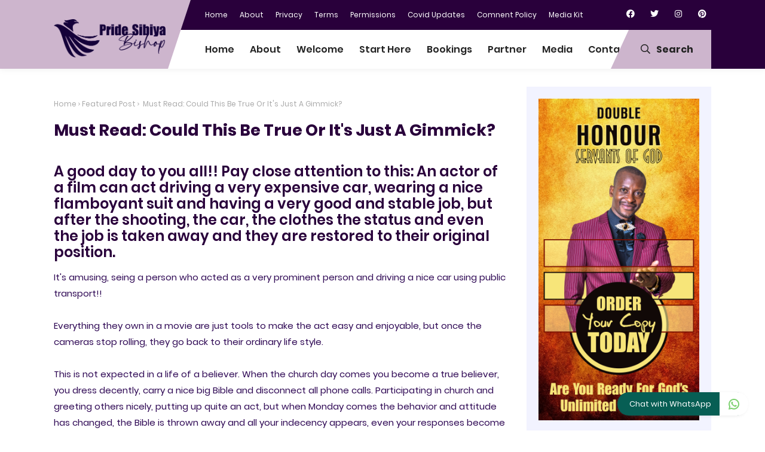

--- FILE ---
content_type: text/html; charset=UTF-8
request_url: https://www.pridesibiya.com/2018/06/must-read-could-this-be-true-or-its.html
body_size: 82277
content:
<!DOCTYPE html>
<html class='ltr' dir='ltr' xmlns='http://www.w3.org/1999/xhtml' xmlns:b='http://www.google.com/2005/gml/b' xmlns:data='http://www.google.com/2005/gml/data' xmlns:expr='http://www.google.com/2005/gml/expr'>
<head>
<script async='async' crossorigin='anonymous' src='https://pagead2.googlesyndication.com/pagead/js/adsbygoogle.js?client=ca-pub-3928796699351413'></script>
<meta content='93c308444c0e5fc930f8a6b2ef69fd5b' name='p:domain_verify'/>
<meta content='width=device-width,initial-scale=1,minimum-scale=1,maximum-scale=1' name='viewport'/>
<link href="//fonts.googleapis.com/css?family=Montserrat:400,700%7CDroid+Sans:400,700" rel="stylesheet" type="text/css">
<link href='https://maxcdn.bootstrapcdn.com/font-awesome/4.5.0/css/font-awesome.min.css' rel='stylesheet'/>
<meta content='text/html;charset=UTF-8' http-equiv='Content-Type'/>
<meta content='IE=edge,chrome=1' http-equiv='X-UA-Compatible'/>
<meta content='text/html; charset=UTF-8' http-equiv='Content-Type'/>
<!-- Chrome, Firefox OS and Opera -->
<meta content='#ffffff' name='theme-color'/>
<!-- Windows Phone -->
<meta content='#ffffff' name='msapplication-navbutton-color'/>
<meta content='blogger' name='generator'/>
<link href='https://www.pridesibiya.com/favicon.ico' rel='icon' type='image/x-icon'/>
<link href='https://www.pridesibiya.com/2018/06/must-read-could-this-be-true-or-its.html' rel='canonical'/>
<link rel="alternate" type="application/atom+xml" title="Pride Sibiya - Atom" href="https://www.pridesibiya.com/feeds/posts/default" />
<link rel="alternate" type="application/rss+xml" title="Pride Sibiya - RSS" href="https://www.pridesibiya.com/feeds/posts/default?alt=rss" />
<link rel="service.post" type="application/atom+xml" title="Pride Sibiya - Atom" href="https://www.blogger.com/feeds/5921367473815784319/posts/default" />

<link rel="alternate" type="application/atom+xml" title="Pride Sibiya - Atom" href="https://www.pridesibiya.com/feeds/5162423789228030989/comments/default" />
<!--Can't find substitution for tag [blog.ieCssRetrofitLinks]-->
<link href='https://blogger.googleusercontent.com/img/b/R29vZ2xl/AVvXsEit3hvIrhrFcQxdo76hSn8dSgvtPOjTlDuBQY2FUKkijGzxLfRhlWNEa9-aTeQ4Scyvjiyq7EqQu6z6quqTrI-Q8unu7JbTI2NaZ09uQ4Ol11LDXIxd9iIailFg3XT5fjYFoFlhmk4pNhh8/s1600/chadwick-boseman-fun-facts.jpg' rel='image_src'/>
<meta content='A good day to you all!! Pay close attention to this: An actor of a film can act driving a very expensive car, wearing a nice flamboyant suit and having a very good and stable job, but after the shooting, the car, the clothes the status and even the job is taken away and they are restored to their original position.' name='description'/>
<meta content='https://www.pridesibiya.com/2018/06/must-read-could-this-be-true-or-its.html' property='og:url'/>
<meta content=' Must Read: Could This Be True Or It&#39;s Just A Gimmick?' property='og:title'/>
<meta content='A good day to you all!! Pay close attention to this: An actor of a film can act driving a very expensive car, wearing a nice flamboyant suit and having a very good and stable job, but after the shooting, the car, the clothes the status and even the job is taken away and they are restored to their original position.' property='og:description'/>
<meta content='https://blogger.googleusercontent.com/img/b/R29vZ2xl/AVvXsEit3hvIrhrFcQxdo76hSn8dSgvtPOjTlDuBQY2FUKkijGzxLfRhlWNEa9-aTeQ4Scyvjiyq7EqQu6z6quqTrI-Q8unu7JbTI2NaZ09uQ4Ol11LDXIxd9iIailFg3XT5fjYFoFlhmk4pNhh8/w1200-h630-p-k-no-nu/chadwick-boseman-fun-facts.jpg' property='og:image'/>
<title>
 Must Read: Could This Be True Or It's Just A Gimmick?
</title>
<META CONTENT='This Is Pride Sibiya (www.pridesibiya.com) Official Website and Blog. Pride Sibiya Is An Apostle, Author, Blogger, Speaker, and The Founder and President Of Glory Ministries.' NAME='description'></META>
<META CONTENT='Pride Sibiya' NAME='keywords'></META>
<META CONTENT='index,follow' NAME='robot'></META>
<META CONTENT='Copyright - Pride Sibiya. All Rights Reserved.' NAME='copyright'></META>
<META CONTENT='Pride Sibiya' NAME='author'></META>
<!-- SEO Meta Tag -->
<meta content=' Must Read: Could This Be True Or It&#39;s Just A Gimmick?' name='keywords'/>
<!-- SEO Title Tag -->
<meta content=' Must Read: Could This Be True Or It&#39;s Just A Gimmick?' property='og:title'/>
<meta content='https://www.pridesibiya.com/2018/06/must-read-could-this-be-true-or-its.html' property='og:url'/>
<meta content='article' property='og:type'/>
<meta content='https://blogger.googleusercontent.com/img/b/R29vZ2xl/AVvXsEit3hvIrhrFcQxdo76hSn8dSgvtPOjTlDuBQY2FUKkijGzxLfRhlWNEa9-aTeQ4Scyvjiyq7EqQu6z6quqTrI-Q8unu7JbTI2NaZ09uQ4Ol11LDXIxd9iIailFg3XT5fjYFoFlhmk4pNhh8/s1600/chadwick-boseman-fun-facts.jpg' property='og:image'/>
<meta content='A good day to you all!! Pay close attention to this: An actor of a film can act driving a very expensive car, wearing a nice flamboyant suit and having a very good and stable job, but after the shooting, the car, the clothes the status and even the job is taken away and they are restored to their original position.' name='og:description'/>
<meta content='Pride Sibiya' property='og:site_name'/>
<meta content='https://www.pridesibiya.com/' name='twitter:domain'/>
<meta content=' Must Read: Could This Be True Or It&#39;s Just A Gimmick?' name='twitter:title'/>
<meta content='summary_large_image' name='twitter:card'/>
<meta content='https://blogger.googleusercontent.com/img/b/R29vZ2xl/AVvXsEit3hvIrhrFcQxdo76hSn8dSgvtPOjTlDuBQY2FUKkijGzxLfRhlWNEa9-aTeQ4Scyvjiyq7EqQu6z6quqTrI-Q8unu7JbTI2NaZ09uQ4Ol11LDXIxd9iIailFg3XT5fjYFoFlhmk4pNhh8/s1600/chadwick-boseman-fun-facts.jpg' name='twitter:image'/>
<meta content=' Must Read: Could This Be True Or It&#39;s Just A Gimmick?' name='twitter:title'/>
<meta content='A good day to you all!! Pay close attention to this: An actor of a film can act driving a very expensive car, wearing a nice flamboyant suit and having a very good and stable job, but after the shooting, the car, the clothes the status and even the job is taken away and they are restored to their original position.' name='twitter:description'/>
<!-- Social Media meta tag need customer customization -->
<meta content='@africametro' name='twitter:site'/>
<meta content='@africametro' name='twitter:creator'/>
<style id='page-skin-1' type='text/css'><!--
/*
Blogger Template Style
NAME: KANZA
AUTHOR: BASRI MATINDAS
DESIGN: http://www.goomsite.net*/
/*-- Reset CSS --*/
a,abbr,acronym,address,applet,b,big,blockquote,body,caption,center,cite,code,dd,del,dfn,div,dl,dt,em,fieldset,font,form,h1,h2,h3,h4,h5,h6,html,i,iframe,img,ins,kbd,label,legend,li,object,p,pre,q,s,samp,small,span,strike,strong,sub,sup,table,tbody,td,tfoot,th,thead,tr,tt,u,ul,var{padding:0;border:0;outline:0;vertical-align:baseline;background:none;text-decoration:none}
form,textarea,input,button{-webkit-appearance:none;-moz-appearance:none;appearance:none;border-radius:0}
dl,ul,ul li{list-style:none}a,a:visited,abbr{text-decoration:none}dl,ul{font-weight:400}caption,th{text-align:center}img{border:none;position:relative}.clr{clear:both;float:none}.section,.widget,.widget ul{margin:0;padding:0}a,span.halaman-indeks-tag{color:#222222}.halaman-indeks-tag{position:absolute;bottom:20px;z-index:10;border-radius:2px;padding:5px 10px;left:20px;background:#CDB5CD}.halaman-indeks-tag a{font-size:13px;font-weight:500;display:none}.halaman-indeks-tag a:first-child{display:inline-block}.halaman-indeks-tag:before{font-family:"font Awesome 5 Pro";margin-right:5px;font-size:16px;font-weight:900;vertical-align:middle;content:"\f4d6"}a img{border:0}.CSS_LIGHTBOX{z-index:999999!important}.separator a{clear:none!important;float:none!important;margin-left:0!important;margin-right:0!important}#navbar-iframe,.feed-links,.home-link,.widget-item-control,a.quickedit{display:none!important}.center{display:table;margin:0 auto;position:relative}.widget>h2,.widget>h3{display:none}
/*-- Body Content CSS --*/
body{background:#ffffff url() no-repeat fixed top center;font:13px Poppins, sans-serif;font-weight:400;color:#2E0854;word-wrap:break-word;margin:0;padding:0}
#header h1,#header p,#main-menu ul#main-enu-nav>li>a,.mobile-menu ul li{text-transform:uppercase}
.headblog,.top-bar-nav,.top-bar-nav ul li{float:left}
.tabs ul,.ui ul{list-style-type:none}
#blog-pager .load-more,#main-menu .mega-menu>ul,#main-menu ul>li>ul>li a,.blog-pager,.halaman-indeks,.item-post-wrap,.main-wrapper,.mega-menu-inner .mega-item,.octf-btn,.post-share .share-links li,.post-share .share-links li a,.tabs ul li{box-sizing:border-box}
.owl-carousel,.owl-carousel .owl-item{-webkit-tap-highlight-color:transparent}
.index .boxhome,.item .boxhome{height:115px}
.home #sticky-wrap{box-shadow:none}
.template-option{display:none}
#sticky-wrap,#sticky-wrap.stickyhead{box-shadow:0 0 10px rgba(128,128,128,.14)}
#main-menu .widget,#main-menu .widget>.widget-title,#sticky-wrap.stickyhead #top-bar,.accordion-body,.awesome-icon span i,.cross,.home .main-wrapper,.mobile-menu,.mobile-menu .m-sub,.octf-btn-no-icon i,.owl-carousel,.owl-carousel .owl-refresh .owl-item,.static_page .sidebar-wrapper,.tabs .content section,.tabs .slider,.tabs input[name=tab-control],.tabs ul li label br,.tabs ul li label span,.top-bar-nav .widget>.widget-title,.top-bar-social .widget>.widget-title,.btn-mobile{display:none}
#sticky-wrap{top:-115px;-webkit-transition:1s all ease;-moz-transition:1s all ease;transition:1s all ease}
#sticky-wrap.stickyhead{position:fixed;top:0;width:100%;background:#ffffff;color:#ffffff;padding:0;z-index:999}
#sticky-wrap.stickyhead .headblog img{margin-top:5px}
#sticky-wrap.stickyhead .iconsearch-label{bottom:-2px}
#sticky-wrap.stickyhead .headblog:before{border-top:117px solid #CDB5CD}
.header-wrapper{position:relative;width:1100px;color:#ffffff;margin:0 auto}
.headblog{position:relative;margin:0 30px 0 0;padding:0;width:187px;z-index:100}
.headblog:before{position:absolute;content:'';left:-100%;top:-50px;bottom:0;width:378px;border-right:38px solid transparent;border-top:115px solid #CDB5CD}
.btn-dekstop{display:block}
.top-bar-nav,.top-bar-social{position:relative;display:block}
.headblog img{margin-top:-18px}
.header{width:100%;padding:0;display:flex;margin:0 auto}
#header-inner{margin:8px auto;padding:0}
#header h1,#header p{line-height:38px;color:#484848;padding-bottom:10px;margin:0;font-weight:400}
#header h1 a,#header h1.title a:hover{color:#f07468;text-decoration:none}
#header .description{color:#aaa;text-shadow:none;font-style:italic;font-size:13px}
#top-bar{height:50px;overflow:hidden;margin:0}
.top-bar-nav ul li>a{height:50px;display:block;color:#ffffff;font-size:12px;font-weight:400;line-height:50px;margin:0 10px 0 0;padding:0 5px;transition:color .17s}
.top-bar-nav ul li:first-child>a{padding:0 5px 0 0}
.top-bar-nav ul>li:hover>a{text-decoration:underline}
.top-bar-social{float:right;margin:8px 0 0}
.top-bar-social ul>li{float:left;display:inline-block}
.top-bar-social ul>li>a{display:block;width:30px;height:30px;color:#ffffff;font-size:14px;text-align:center;line-height:30px;padding:0;margin:0 0 0 10px;transition:all .17s ease}
.top-bar-social ul>li:hover>a{color:#eee}
.header-menu{position:relative;font-size:15px;width:100%;margin:0;background:#ffffff}
#sticky-wrap.stickyhead .iconsearch-label {height: 27px;}
.iconsearch-label:before{position:absolute;top:0;content:'';bottom:0;left:-22%;border-radius:0;border-left:30px solid transparent;border-bottom:65px solid #CDB5CD}
.header-menu .container{position:relative;margin:0 auto;padding:0}
.iconsearch-label{cursor:pointer;height:25px;position:absolute;right:0;bottom:0;top:0;color:#222222;z-index:99;font-size:16px;padding:20px;font-weight:700;background-color:#CDB5CD;transition:all .5s ease;-moz-transition:all .5s ease;-webkit-transition:all .5s ease;-ms-transition:all .5s ease;-o-transition:all .5s ease}
.iconsearch-label span{margin:0 10px}
div#searchcontainer{position:fixed;width:100%;height:100%;z-index:100;display:block;background:rgba(0,0,0,.85);left:-100%;top:0;padding-top:20%;opacity:0;cursor:pointer;text-align:center;-webkit-transform:scale(.9) translate3d(0,-50px,0);transform:scale(.9) translate3d(0,-50px,0)}
div#searchcontainer form{opacity:0;-webkit-transform:translate3d(0,-20px,0);transform:translate3d(0,-20px,0)}
div#searchcontainer form input[type=text]{width:40%;top:0;left:0;z-index:10;padding:10px;border:0;border-bottom:1px solid #CDB5CD;outline:0;font-size:1.75rem;background:none;color:#ffffff;text-align:center}
div#searchcontainer form input::-webkit-input-placeholder{color:#ffffff;opacity:.5}
div#searchcontainer form input::-moz-placeholder{color:#ffffff;opacity:.5}
div#searchcontainer form input::placeholder{color:#ffffff;opacity:.5}
div#searchcontainer form input:-ms-input-placeholder{color:#ffffff;opacity:.5}
div#searchcontainer form input::-ms-input-placeholder{color:#ffffff;opacity:.5}
div#searchcontainer.opensearch{left:0;opacity:1;-webkit-transform:scale(1) translate3d(0,0,0);-webkit-transition:all .9s ease;-ms-transition:all .9s ease;-o-transition:all .9s ease;-moz-transition:all .9s ease;transition:all .9s ease;}
div#searchcontainer.opensearch form{opacity:1;-webkit-transform:scale(1) translate3d(0,0,0);-webkit-transition:all .4s ease-in;transition:all .4s ease-in}
.cd-headline{font-size:4rem;line-height:1em;font-weight:900}
.cd-words-wrapper{display:inline-block;position:relative;text-align:left}
.cd-words-wrapper b{display:inline-block;position:absolute;white-space:nowrap;left:0;top:0}
.cd-words-wrapper b.is-visible{position:relative}
.no-js .cd-words-wrapper b{opacity:0}
.no-js .cd-words-wrapper b.is-visible{opacity:1}
.cd-headline.clip span{display:inline-block;padding:.2em 0}
.cd-headline.clip .cd-words-wrapper{overflow:hidden;vertical-align:top}
.octf-btn,.octf-btn-icon i{vertical-align:middle;display:inline-block}
.cd-headline.clip .cd-words-wrapper::after{content:'';position:absolute;top:5%;right:0;width:1px;height:88%;background-color:#CDB5CD}
.cd-headline.clip b{opacity:0}
.cd-headline.clip b.is-visible{opacity:1}
#main-menu .show-menu{display:block}
#main-menu{position:relative;height:65px;z-index:15}
#main-menu ul>li{float:left;position:relative;margin:0;padding:0;transition:background .17s}
#main-menu ul>li>a,.post-body a{transition:color .17s ease}
#main-menu ul>li>a{position:relative;color:#222222;font-size:16px;font-weight:600;line-height:65px;display:inline-block;margin:0;padding:0 13px}
#main-menu ul ul,#main-menu ul>li>ul>li,#main-menu ul>li>ul>li a{transition:all .17s ease}
#main-menu ul#main-menu-nav>li:first-child>a{padding:0 13px 0 0}
#main-menu ul>li:hover>a{color:#aaa}
#main-menu ul#main-menu-nav,#top-bar{padding-left:23%}
#main-menu ul>li>ul{position:absolute;float:left;left:0;top:65px;width:270px;background-color:#ffffff;z-index:99999;margin:0;padding:0;box-shadow:0 3px 5px rgba(0,0,0,.2);visibility:hidden;opacity:0}
#main-menu ul>li>ul>li>ul{position:absolute;float:left;top:0;left:100%;margin:0}
#main-menu ul>li>ul>li{display:block;float:none;position:relative}
#main-menu ul>li>ul>li a{display:block;font-size:13px;color:#222222;font-weight:400;line-height:36px;border-bottom:1px solid #eee;margin:0;padding:2px 15px}
#main-menu ul>li>ul>li:hover>a{color:#2E0854}
#main-menu ul>li>ul>li:last-child a{border-bottom:0}
#main-menu ul>li.has-sub>a:after{content:'\f107';float:right;font-family:'Font Awesome 5 Pro';font-size:14px;font-weight:400;margin:2px 0 0 8px}
#main-menu ul>li>ul>li.has-sub>a:after{content:'\f105';float:right;margin:0}
#main-menu .mega-menu{position:static!important}
#main-menu .mega-menu>ul{width:100%;padding:20px 10px}
#main-menu .mega-menu>ul.mega-menu-inner{overflow:hidden}
#main-menu ul>li:hover>ul,#main-menu ul>li>ul>li:hover>ul{visibility:visible;opacity:1}
.mega-menu-inner .mega-item{float:left;width:20%;padding:0 10px}
.mega-menu-inner .mega-content{position:relative;width:100%;overflow:hidden;padding:0}
.mega-content .post-image-wrap{width:100%;height:190px;overflow:hidden}
.mega-content .post-image-link{width:100%;height:100%;z-index:1;display:block;position:relative;overflow:hidden}
.mega-content .post-title{position:relative;font-size:14px;font-weight:700;text-transform:uppercase;margin:10px 0 5px}
.mega-content .post-title a{display:block;color:#222222;transition:color .17s}
.mega-content:hover .post-title a{color:#34bd5c}
.meta-price{color:#aaa;font-size:12px;font-weight:700}
.no-posts{float:left;width:100%;height:100px;line-height:100px;text-align:center}
.mega-menu .no-posts{line-height:60px;color:#222222}
.slide-menu-toggle{display:block;position:absolute;line-height:42px;height:42px;width:42px;top:0;left:0;font-family:FontAwesome;color:#ffffff;font-size:17px;font-weight:400;text-align:left;cursor:pointer;z-index:4;padding:0}
.slide-menu-toggle:before{content:"\f0c9"}
.nav-active .slide-menu-toggle:before{content:"\f00d"}
.mobile-menu{position:relative}
.mobile-menu>ul{margin:0}
.mobile-menu .m-sub{padding:0}
.mobile-menu ul li{position:relative;display:block;overflow:hidden;float:left;width:100%;font-size:13px;font-weight:700;line-height:38px;margin:0;padding:0;border-top: 1px solid #d2d2d2;}
.mobile-menu>ul li ul{overflow:hidden}
.mobile-menu>ul>li:first-child{border-top:0}
.mobile-menu ul li a{color:#29003b;padding:0;display:block;transition:all .17s ease}
.mobile-menu ul li.has-sub .submenu-toggle{position:absolute;top:0;right:0;color:#29003b;cursor:pointer}
.mobile-menu ul li.has-sub .submenu-toggle:after{content:'\f105';font-family:'Font Awesome 5 Pro';font-weight:400;float:right;width:34px;font-size:16px;text-align:center;transition:all .17s ease}
.mobile-menu ul li.has-sub.show>.submenu-toggle:after{transform:rotate(90deg)}
.mobile-menu>ul>li>ul>li{border-color:rgba(255,255,255,.05)}
.mobile-menu>ul>li>ul>li a{font-size:13px;text-transform:initial;font-weight:400}
.mobile-menu>ul>li>ul>li>a{color:#29003b;opacity:.7;padding:0 0 0 15px}
.mobile-menu>ul>li>ul>li>ul>li{border-color:rgba(255,255,255,.02)}
.mobile-menu>ul>li>ul>li>ul>li>a{color:#ffffff;opacity:.7;padding:0 0 0 30px}
.mobile-menu ul li a:hover,.mobile-menu ul>li>.submenu-toggle:hover{color:#2E0854}
.chiller-theme{background:none}
.boxwrap,.statiswrap{overflow:hidden;padding:5% 0}
.boxpixal,.statiswrap{background:#f2f3ff}
.boxstatis .box{float:left;width:17%;margin:10px;-webkit-transition:background .3s,border .3s,-webkit-border-radius .3s,-webkit-box-shadow .3s;-o-transition:background .3s,border .3s,border-radius .3s,box-shadow .3s;transition:background .3s,border .3s,border-radius .3s,box-shadow .3s;transition:background .3s,border .3s,border-radius .3s,box-shadow .3s,-webkit-border-radius .3s,-webkit-box-shadow .3s;padding:36px 30px 36px 38px;background-color:#fff;border-style:solid;border-width:0;border-radius:10px;box-shadow:12px 19px 62px 0 rgba(13,52,79,.07);z-index:999;position:relative}
.boxstatis .boximg{width:70px;height:auto}
.boxstatis .boximg img{width:100%;height:100%}
.boxmarket{overflow:hidden;padding:5% 0}
.marketleft{float:left}
.marketright{float:right}
.marketleft,.marketright{width:45%}
.marketright img{width:100%;height:auto}
.marketleft .title{position:relative;color:#777;font-size:18px;font-weight:600;padding-right:60px;display:inline-block}
.marketleft h2{position:relative;color:#322f2f;font-weight:700;line-height:1.3em;margin-top:15px}
.marketleft p{font-size:15px;color:#424242}
.recent-warpper{padding:5% 0 15%;overflow:hidden;position:relative}
.recent-boxes{position:relative;overflow:hidden}
.recent-boxes h3{font-size:2.5rem;font-weight:400;color:#ffffff;font-family:Playball,cursive}
#breadcrumb .delimiter:after,.YouTubePopUp-Close:before,.accordion__item .accordion-header:after,.owl-next,.owl-prev,.post-share .social a:before{font-family:"Font Awesome 5 Pro"}
.owl-carousel .animated{-webkit-animation-duration:1s;animation-duration:1s;-webkit-animation-fill-mode:both;animation-fill-mode:both}
.owl-carousel .owl-animated-in{z-index:0}
.owl-carousel .owl-animated-out{z-index:1}
.owl-carousel .fadeOut{-webkit-animation-name:fadeOut;animation-name:fadeOut}
@-webkit-keyframes fadeOut{0{opacity:1}
100%{opacity:0}}
@keyframes fadeOut{0{opacity:1}
100%{opacity:0}}
.owl-height{-webkit-transition:height .5s ease-in-out;-moz-transition:height .5s ease-in-out;-ms-transition:height .5s ease-in-out;-o-transition:height .5s ease-in-out;transition:height .5s ease-in-out}
.owl-carousel{width:100%;position:relative;z-index:1}
.owl-carousel .owl-stage{position:relative;-ms-touch-action:pan-Y}
.owl-carousel .owl-stage:after{content:".";display:block;clear:both;visibility:hidden;line-height:0;height:0}
.owl-carousel .owl-stage-outer{position:relative;overflow:hidden;-webkit-transform:translate3d(0,0,0)}
.owl-carousel .owl-controls .owl-dot,.owl-carousel .owl-controls .owl-nav .owl-next,.owl-carousel .owl-controls .owl-nav .owl-prev{cursor:pointer;-webkit-user-select:none;-khtml-user-select:none;-moz-user-select:none;-ms-user-select:none;user-select:none}
.owl-carousel.owl-loaded{display:block}
.owl-carousel.owl-loading{opacity:0;display:block}
.owl-carousel.owl-hidden{opacity:0}
.owl-carousel .owl-item{position:relative;min-height:1px;float:left;-webkit-backface-visibility:hidden;-webkit-touch-callout:none;-webkit-user-select:none;-moz-user-select:none;-ms-user-select:none;user-select:none}
.owl-carousel .owl-item img{display:block;width:100%;-webkit-transform-style:preserve-3d}
.owl-carousel.owl-text-select-on .owl-item{-webkit-user-select:auto;-moz-user-select:auto;-ms-user-select:auto;user-select:auto}
.owl-carousel .owl-grab{cursor:move;cursor:-webkit-grab;cursor:-o-grab;cursor:-ms-grab;cursor:grab}
.owl-carousel.owl-rtl{direction:rtl}
.owl-carousel.owl-rtl .owl-item{float:right}
.no-js .owl-carousel{display:block}
.owl-next,.owl-prev{top:45%;color:#ffffff;background-color:rgba(0,0,0,.75);position:absolute;z-index:1;display:block;padding:0;text-align:center;overflow:hidden;transition:all .3s ease;-webkit-transition:all .3s ease;-moz-transition:all .3s ease;-o-transition:all .3s ease}
.carousel-item,.carousel-item .box-image{position:relative;width:100%;display:block}
.owl-prev{left:0}
.owl-prev:before{content:"\f104"}
.footer-box .footer li a::before,.owl-next:before{content:"\f105"}
.owl-next{right:0}
.owl-next:hover,.owl-prev:hover{background-color:#000}
.owl-dots{position:relative;width:33.33%;left:0;right:0;margin:auto;text-align:center}
.owl-dot{background:#fff;height:3px;width:10px;display:inline-block;margin:0 5px;-webkit-border-radius:2px;-moz-border-radius:2px;border-radius:2px;opacity:.6}
.owl-dot.active,.owl-dot:hover{background:#CDB5CD}
.main-carousel{overflow:hidden}
.main-carousel .owl-item{width:100%}
.carousel-item{overflow:hidden;background:#ffffff;-webkit-transition:all .3s linear;transition:all .3s linear;-webkit-box-shadow:0 5px 20px 0 rgba(0,0,0,.06);box-shadow:0 5px 20px 0 rgba(0,0,0,.06)}
.accordion__item,.ot-pricing-table{box-shadow:5px 5px 20px 0 rgba(167,167,167,.1)}
.carousel-img,.carousel-item .box-image{height:300px;position:relative}
.carousel-item .carousel-content{padding:15px 30px;text-align:center}
.carousel-item .carousel-content h2.recent-title{margin:0}
.carousel-item .recent-title a,.halaman-indeks .post-info h2{color:#29003b;font-size:16px;font-weight:600;line-height:1.5em;text-decoration:none;margin:5px;display:-webkit-box;-webkit-line-clamp:2;-webkit-box-orient:vertical;overflow:hidden}
.carousel-item .recent-title a:hover,.halaman-indeks .post-info h2 a:hover,a.more-link:hover{text-decoration:underline}
.main-carousel .owl-next,.main-carousel .owl-prev{margin-top:0;width:40px;height:40px;font-size:25px;line-height:40px}
.main-carousel .owl-prev{left:-50px}
.main-carousel:hover .owl-prev{left:0}
.main-carousel .owl-next{right:-50px}
.main-carousel:hover .owl-next{right:0}
a.more-link{top:0;right:0;background:#CDB5CD;line-height:32px;padding:7px 15px;margin:0;font-size:14px;position:absolute;color:#222222;font-weight:700;text-transform:uppercase}
a.more-link:before{left:-19%;border-radius:0;border-left:30px solid transparent;border-bottom:47px solid #CDB5CD;position:absolute;top:-5px;content:'';bottom:0}
.recent-boxes .widget-title{margin:0 auto 3rem;line-height:32px;max-width:1100px;width:100%;position:relative}
.recent-boxes .widget-titl h3.title{display:inline-block;position:relative;float:left;height:32px;line-height:32px;font-size:13px;padding:0;margin:0;text-transform:uppercase}
.recent-boxes .widget-title h3.title a{color:#eee}
.recent-meta span{padding:0 10px 0 0}
.recent-meta{margin:15px 0}
.recent-tag{position:absolute;bottom:20px;border-radius:2px;padding:5px 10px;left:20px;background:#CDB5CD}
.recent-tag a{font-size:13px;font-weight:500}
.recent-author::before,.recent-date:before,.recent-tag:before{font-family:"font Awesome 5 Pro";margin-right:5px;font-size:16px;font-weight:900;vertical-align:middle}
.recent-author::before,.recent-date:before{color:#dad7d7}
.recent-tag:before{color:#222222;content:"\f4d6"}
.recent-author::before{content:"\f2bd"}
.recent-date:before{content:"\f017"}
.boxpixal{overflow:hidden;padding:7% 0}
.ot-pricing-table{position:relative;float:left;text-align:center;margin:20px;background:#fff;width:22.424%;padding:80px 40px 0;-webkit-transition:all .3s linear;-moz-transition:all .3s linear;-o-transition:all .3s linear;-ms-transition:all .3s linear;transition:all .3s linear;border-radius:15px;-webkit-border-radius:15px;-moz-border-radius:15px;-webkit-box-shadow:5px 5px 20px 0 rgba(167,167,167,.1);-moz-box-shadow:5px 5px 20px 0 rgba(167,167,167,.1)}
.ot-pricing-table .title-table{position:absolute;top:30px;left:0;font-size:13px;font-weight:700;text-transform:uppercase;color:#ffffff;background:#ff415b;padding:5px 15px;letter-spacing:.5px;-moz-border-radius-topleft:0;-moz-border-radius-topright:17px;-moz-border-radius-bottomright:17px;-moz-border-radius-bottomleft:0;box-shadow:8px 8px 18px 0 #e4e4e4;-webkit-box-shadow:8px 8px 18px 0 #e4e4e4;-moz-box-shadow:8px 8px 18px 0 #e4e4e4;border-radius:0 17px 17px 0;-webkit-border-radius:0 17px 17px 0}
.octf-btn,.tabs{position:relative}
.ot-pricing-table .inner-table img{margin-bottom:35px}
.ot-pricing-table .inner-table h2{font-size:42px;font-weight:500;color:#ff415b;margin-bottom:3px}
.ot-pricing-table .inner-table h2 sup{margin-left:-25px;font-size:30px}
.ot-pricing-table .inner-table p{color:#a5b7d2;font-weight:500;margin-bottom:0}
.ot-pricing-table .inner-table .details{margin-top:35px;padding-top:28px;padding-bottom:30px;line-height:42px;border-top:1px solid #e5e5e5}
.ot-pricing-table .inner-table .details ul{list-style:none;margin:0;padding:0;font-size:15px}
.ot-pricing-table .octf-btn{margin-bottom:-26px;color:#ffffff}
.ot-pricing-table .octf-btn:hover{box-shadow:none!important}
.ot-pricing-table:before{background:#fff;-moz-border-radius-topleft:15px;-moz-border-radius-topright:15px;-moz-border-radius-bottomright:0;-moz-border-radius-bottomleft:0;border-radius:15px 15px 0 0;-webkit-border-radius:15px 15px 0 0}
.ot-pricing-table:after{background:#fff;-moz-border-radius-topleft:0;-moz-border-radius-topright:0;-moz-border-radius-bottomright:15px;-moz-border-radius-bottomleft:15px;border-radius:0 0 15px 15px;-webkit-border-radius:0 0 15px 15px}
.ot-pricing-table.s2 .title-table{background:#2E0854}
.octf-btn,.ot-pricing-table.s3 .title-table{background:#2E0854}
.ot-pricing-table.s2 h2{color:#2E0854}
.ot-pricing-table.s3 h2{color:#2E0854}
.octf-btn,.octf-btn:focus,.octf-btn:hover,.octf-btn:visited{color:#ffffff}
.ot-pricing-table:hover{-webkit-transform:translateY(-15px);-ms-transform:translateY(-15px);transform:translateY(-15px)}
.octf-btn{transition:all .2s ease-out;-webkit-transition:all .2s ease-out;-moz-transition:all .2s ease-out;-o-transition:all .2s ease-out;-ms-transition:all .2s ease-out;font-size:14px;padding:16px 28px;line-height:1;margin:0;text-decoration:none;white-space:nowrap;text-transform:uppercase;font-weight:500;letter-spacing:0;text-align:center;cursor:pointer;border:1px solid transparent;outline:0;overflow:hidden;border-radius:25px;-webkit-border-radius:25px;-moz-border-radius:25px;box-shadow:0 10px 25px 0 #29003b;-webkit-box-shadow:0 10px 25px 0 #29003b;-moz-box-shadow:0 10px 25px 0 #29003b}
.octf-btn:focus,.octf-btn:hover{box-shadow:none}
.octf-btn.octf-btn-white{background:#fff;box-shadow:6px 6px 13px 0 rgba(42,67,113,.15);-webkit-box-shadow:6px 6px 13px 0 rgba(42,67,113,.15);-moz-box-shadow:6px 6px 13px 0 rgba(42,67,113,.15);color:#4cadff}
.octf-btn.octf-btn-white i{background:#2E0854;color:#ffffff}
.octf-btn.octf-btn-white:focus,.octf-btn.octf-btn-white:hover,.octf-btn.octf-btn-white:visited{color:#2E0854}
.octf-btn.octf-btn-white:before{background-color:rgba(254,76,28,.5)}
.octf-btn:before{content:"";position:absolute;top:0;left:0;width:100%;height:100%;z-index:0;-webkit-transition:all .5s;-moz-transition:all .5s;-o-transition:all .5s;transition:all .5s;opacity:1;-webkit-transform:translate(-105%,0);transform:translate(-105%,0);background-color:rgba(255,255,255,.8)}
.accordion-header,.octf-btn-icon i{-webkit-transition:all .3s linear;-moz-transition:all .3s linear;-o-transition:all .3s linear}
.octf-btn:hover:before{opacity:0;-webkit-transform:translate(0,0);transform:translate(0,0)}
.octf-btn-icon{text-align:left;padding:5px 5px 5px 28px}
.octf-btn-icon i{background:#fff;color:#2E0854;width:40px;height:40px;line-height:40px;text-align:center;margin-left:14px;border-radius:50%;-webkit-border-radius:50%;-moz-border-radius:50%;-ms-transition:all .3s linear;transition:all .3s linear}
.octf-btn-primary{background:#2E0854}
.octf-btn-primary.octf-btn{box-shadow:12px 12px 20px 0 rgba(254,76,28,.3);-webkit-box-shadow:12px 12px 20px 0 rgba(254,76,28,.3);-moz-box-shadow:12px 12px 20px 0 rgba(254,76,28,.3)}
.octf-btn-primary.octf-btn-icon{box-shadow:8px 8px 18px 0 #d2e8fb;-webkit-box-shadow:8px 8px 18px 0 #d2e8fb;-moz-box-shadow:8px 8px 18px 0 rgba(254,76,28,.3)}
.octf-btn-primary:focus,.octf-btn-primary:hover{box-shadow:none}
.octf-btn-secondary{background:#ff415b}
.octf-btn-secondary.octf-btn{box-shadow:12px 12px 20px 0 rgba(0,195,255,.3);-webkit-box-shadow:12px 12px 20px 0 rgba(0,195,255,.3);-moz-box-shadow:12px 12px 20px 0 rgba(0,195,255,.3)}
.octf-btn-secondary.octf-btn-icon{box-shadow:8px 8px 18px 0 #fdf0c2;-webkit-box-shadow:8px 8px 18px 0 #fdf0c2;-moz-box-shadow:8px 8px 18px 0 #fdf0c2}
.octf-btn-secondary i{color:#ff415b}
.octf-btn-secondary.octf-btn-white{color:#2E0854;box-shadow:6px 6px 13px 0 rgba(42,67,113,.15);-webkit-box-shadow:6px 6px 13px 0 rgba(42,67,113,.15);-moz-box-shadow:6px 6px 13px 0 rgba(42,67,113,.15)}
.octf-btn-secondary.octf-btn-white:focus,.octf-btn-secondary.octf-btn-white:hover,.octf-btn-secondary.octf-btn-white:visited{color:#0000ff}
.octf-btn-third i,.octf-btn-third.octf-btn-white:focus,.octf-btn-third.octf-btn-white:hover,.octf-btn-third.octf-btn-white:visited{color:#2E0854}
.octf-btn-secondary.octf-btn-white i{background:#2E0854}
.octf-btn-third,.octf-btn-third.octf-btn-white i{background:#2E0854}
.octf-btn-secondary:focus,.octf-btn-secondary:hover{box-shadow:none}
.octf-btn-third.octf-btn{box-shadow:12px 12px 20px 0 rgba(1,96,231,.3);-webkit-box-shadow:12px 12px 20px 0 rgba(1,96,231,.3);-moz-box-shadow:12px 12px 20px 0 rgba(1,96,231,.3)}
.octf-btn-third.octf-btn-icon{box-shadow:8px 8px 18px 0 #d4d9ff;-webkit-box-shadow:8px 8px 18px 0 #d4d9ff;-moz-box-shadow:8px 8px 18px 0 #d4d9ff}
.octf-btn-third.octf-btn-white{color:#2E0854;box-shadow:6px 6px 13px 0 rgba(42,67,113,.15);-webkit-box-shadow:6px 6px 13px 0 rgba(42,67,113,.15);-moz-box-shadow:6px 6px 13px 0 rgba(42,67,113,.15)}
.octf-btn-third:focus,.octf-btn-third:hover{box-shadow:none}
.btn-readmore a{transition:all .2s ease-out;-webkit-transition:all .2s ease-out;-moz-transition:all .2s ease-out;-o-transition:all .2s ease-out;-ms-transition:all .2s ease-out;font-size:12px;line-height:1;display:inline-block;text-decoration:none;white-space:nowrap;font-weight:500;letter-spacing:1px;text-transform:uppercase}
.accordion{font-size:1rem;margin:0 auto}
.accordion-header{padding:0 5px;cursor:pointer;font-size:16px;font-weight:600;-ms-transition:all .3s linear;transition:all .3s linear}
.accordion-body__contents{padding:20px 5px;font-size:14px;color:#949494;line-height:2;font-weight:400}
.accordion__item .accordion__item .accordion-header{background:#fff;color:#021f2d;padding:10px 20px;font-size:14px}
.accordion__item.active:last-child .accordion-header{border-radius:0}
.accordion:first-child .accordion__item .accordion-header{border-bottom:1px solid transparent}
.accordion__item .accordion-header:after{content:"\f067";float:right;position:relative;transition:.3s all;transform:rotate(0);font-weight:400;height:30px;width:30px;line-height:30px;text-align:center;font-size:13px;background:#eaeaea;color:#2E0854;border-radius:50%;-webkit-border-radius:50%;-moz-border-radius:50%}
.accordion__item.active>.accordion-header:after{content:"\f068";font-family:"Font Awesome 5 Pro";background:#2E0854;color:#ffffff;transform:rotate(-180deg)}
.accordion__item{cursor:pointer;background:#fff;display:block;overflow:hidden;font-weight:500;color:#1a1b1e;padding:13px 10px 13px 25px;-webkit-transition:all .3s linear;-moz-transition:all .3s linear;-o-transition:all .3s linear;margin-bottom:20px;-webkit-box-shadow:5px 5px 20px 0 rgba(167,167,167,.1);-moz-box-shadow:5px 5px 20px 0 rgba(167,167,167,.1);-ms-transition:all .3s linear;transition:all .3s linear}
.tabs{padding:0;width:100%}
.tabs ul li label{font-weight:400;font-size:15px}
.tabs ul li label span{display:block;color:#29003b;padding:10px 0;font-weight:500;font-size:14px}
.tabs ul{padding-left:0;display:-webkit-box;display:flex;-webkit-box-orient:horizontal;-webkit-box-direction:normal;flex-direction:row;margin-bottom:40px;-webkit-box-pack:justify;justify-content:space-between;-webkit-box-align:end;align-items:flex-end;flex-wrap:wrap}
.tabs ul li{-webkit-box-flex:1;flex:1;width:25%;padding:0 10px;text-align:center}
.tabs ul li label.color1{background-color:#2E0854}
.tabs ul li label.color2{background-color:#2E0854}
.tabs ul li label.color3{background-color:#2E0854}
.tabs ul li label.color4{background-color:#2E0854}
.tabs ul li label.color5{background-color:#2E0854}
.tabs ul li label i{font-size:30px}
.tabs ul li label.color1 i,.tabs ul li label.color1 span{color:#ffffff}
.tabs ul li label.color2 i,.tabs ul li label.color2 span{color:#ffffff}
.tabs ul li label.color3 i,.tabs ul li label.color3 span{color:#ffffff}
.tabs ul li label.color4 i,.tabs ul li label.color4 span{color:#ffffff}
.tabs ul li label.color5 i,.tabs ul li label.color5 span{color:#ffffff}
.tabs input[name=tab-control]:nth-of-type(1):checked~ul>li:nth-child(1)>label span,.tabs input[name=tab-control]:nth-of-type(1):checked~ul>li:nth-child(1)>label.color1 i,.tabs input[name=tab-control]:nth-of-type(2):checked~ul>li:nth-child(2)>label span,.tabs input[name=tab-control]:nth-of-type(2):checked~ul>li:nth-child(2)>label.color2 i,.tabs input[name=tab-control]:nth-of-type(3):checked~ul>li:nth-child(3)>label span,.tabs input[name=tab-control]:nth-of-type(3):checked~ul>li:nth-child(3)>label.color3 i,.tabs input[name=tab-control]:nth-of-type(4):checked~ul>li:nth-child(4)>label span,.tabs input[name=tab-control]:nth-of-type(4):checked~ul>li:nth-child(4)>label.color4 i,.tabs input[name=tab-control]:nth-of-type(5):checked~ul>li:nth-child(5)>label span,.tabs input[name=tab-control]:nth-of-type(5):checked~ul>li:nth-child(5)>label.color5 i{color:#ffffff}
.boxwrap-wrap{overflow:hidden;padding:20px 0}
.boxwrap-os-left{float:left;width:45%}
.boxwrap-os-right{float:right;width:55%}
.boxwrap-os-left h2{color:#222222;font-size:3rem;line-height:1.2em;margin:0;font-weight:900;letter-spacing:-2px}
.boxwrap-os-left h2 span{color:#2E0854}
.boxwrap-os-right p{font-size:15px}
.font-small h2 {font-size: 35px!important;padding:0 0 20px 0;}
.font-big h2{font-size:55px!important;padding: 0;}
.box-ui{margin:-8% auto 3%;display:flex}
.ui{width:900px;margin:0 auto;color:#ffffff;box-shadow:none}
.ui ul{margin:0 30px 10px 0;padding:0;font-size:11px;font-weight:400;line-height:20px}
.ui .drop{z-index:-3;opacity:0;width:100%;height:10px;background:#2E0854;position:absolute;color:#ffffff;bottom:0;padding:12px 0 21px;-webkit-transition-property:bottom,opacity;transition-property:bottom,opacity;-webkit-transition-duration:.3s;transition-duration:.3s}
.ui_box,.ui_box:hover{-webkit-transition-duration:.3s;position:relative;transition-duration:.3s}
.ui .drop p{color:#ffffff;text-align:center}
.ui_box{width:300px;height:220px;background:#3d3d3d;float:left;box-shadow:-1px 0 rgba(255,255,255,.07);-webkit-transform:scale(1);transform:scale(1);-webkit-transition-property:background,-webkit-transform;transition-property:background,-webkit-transform;transition-property:transform,background;transition-property:transform,background,-webkit-transform}
.ui_box__inner{padding:30px}
.ui_box__inner span{font-size:36px;font-weight:700}
.ui_box:hover .ui_box__inner span,.ui_box:hover ul li{color:#2E0854}
.ui_box:hover h2{color:#333}
.ui_box__inner .progress{width:100%;margin-top:10px;height:6px;background:rgba(101,101,101,.3);margin-bottom:15px}
.ui_box__inner .progress_graph{float:right;border-bottom:1px solid rgba(255,255,255,.09);width:85px;text-align:center;position:relative;padding-left:20px;top:24px}
.ui_box__inner .progress_graph__bar--1{width:10px;height:20px;background:#2E0854;float:left;margin-right:10px;position:relative;bottom:-10px;-webkit-animation:graph 1s}
.ui_box__inner .progress_graph__bar--2{width:10px;-webkit-animation:graph2 1s;height:30px;float:left;margin-right:10px;background:#2E0854}
.ui_box__inner .progress_graph__bar--3{width:10px;height:24px;margin-right:10px;-webkit-animation:graph3 1s;background:#2E0854;float:left;position:relative;bottom:-6px}
.ui_box__inner .progress_graph__bar--4{width:10px;height:14px;-webkit-animation:graph4 1s;bottom:-16px;position:relative;background:#2E0854;float:left}
.ui_box__inner .progress_bar{height:6px;float:left;width:58%;background:#2E0854;-webkit-animation:bar 2s}
.ui_box__inner .progress_bar--two{height:6px;float:left;width:78%;background:#2E0854;-webkit-animation:bar2 2s}
.ui_box h2{font-weight:400;font-size:16px;margin:-4px 0 3px}
.ui_box p{font-size:11px;color:#b6b6b6;clear:left;font-weight:300;margin:2px 0 15px}
.ui_box:hover{background:#fff;-webkit-transform:scale(1.1);transform:scale(1.1);-webkit-transition-property:background,-webkit-transform;transition-property:background,-webkit-transform;transition-property:transform,background;transition-property:transform,background,-webkit-transform;z-index:1}
.ui_box:hover .ui_box__inner p{color:#333}
.ui_box:hover .drop{-webkit-transition-property:bottom,opacity;transition-property:bottom,opacity;-webkit-transition-duration:.3s;transition-duration:.3s;bottom:-42px;opacity:1}
.stat_left{float:left}
@-webkit-keyframes bar{from{width:0}
to{width:58%}}
@keyframes bar{from{width:0}
to{width:58%}}
@-webkit-keyframes bar2{from{width:0}
to{width:78%}}
@keyframes bar2{from{width:0}
to{width:78%}}
@-webkit-keyframes graph{from{height:0}
to{height:20px}}
@keyframes graph{from{height:0}
to{height:20px}}
@-webkit-keyframes graph2{from{height:0}
to{height:30px}}
@keyframes graph2{from{height:0}
to{height:30px}}
@-webkit-keyframes graph3{from{height:0}
to{height:24px}}
@keyframes graph3{from{height:0}
to{height:24px}}
@-webkit-keyframes graph4{from{height:0}
to{height:13px}}
@keyframes graph4{from{height:0}
to{height:13px}}
.boxwrap-left{float:left}
.boxwrap-right{float:right}
.boxwrap-left,.boxwrap-right{width:45%}
.boxwrap-text h3{color:#696969;font-size:17px;font-weight:500;margin:0;text-transform:uppercase}
.boxwrap-text p{font-size:17px}
.boxwrap-text h2{color:#222222;font-size:45px;font-weight:800;letter-spacing:-2px;line-height:1;margin:10px 0}
.boxwrap-text h2 span{color:#2E0854}
.boxwrap-icon{margin:30px 0;display:inline-block}
.boxwrap-number{float:left;width:27%;margin-right:31px}
.boxwrap-number i{font-size:8px;position:relative;color:#ffc400;display:block}
.boxwrap-number h4{color:#ffc400;margin:0;line-height:1;font-size:40px;font-weight:700}
.touc1 h4,.touc1 i{color:#4cadff}
.touc2 h4,.touc2 i{color:#2E0854}
.boxwrap-number p{margin:0;font-size:15px}
.colorwp{font-weight:400;font-size:13px;background:#2E0854;background:linear-gradient(-35deg,#2E0854 0,#2E0854 100%);box-shadow:0 10px 25px 0 #2E0854}
.center-text{text-align:center;margin-bottom:3%}
.center-text h2{font-size:2rem}
.serviceimg{width:400px;max-width:100%;margin-top:25px}
.serviceimg img{width:100%;height:auto}
.tabs .content p{font-size:14px;line-height:1.7;font-weight:300}
.content-right>ul{padding-left:0;list-style:none;margin-top:40px;margin-bottom:40px}
.content-right>ul>li{line-height:1.4;display:inline-block;width:48%;text-align:left;padding:0}
.content-right>ul>li i{float:left;margin-right:20px;width:40px;font-size:40px;height:40px}
.content-right>ul>li i.icon1{color:#2E0854}
.content-right>ul>li i.icon2{color:#2E0854}
.tabs input[name=tab-control]:nth-of-type(1):checked~.content>section:nth-child(1).content-right .btncolor{background:#ff9b8f;background:linear-gradient(-35deg,rgba(255,155,143,1) 0,#ff68a2 100%);box-shadow:0 10px 25px 0 #ffc1d4}
.tabs input[name=tab-control]:nth-of-type(2):checked~.content>section:nth-child(2).content-right .btncolor{background:#61d020;background:linear-gradient(-35deg,#61d020 0,#8bec51 100%);box-shadow:0 10px 25px 0 #beeaa4}
.tabs input[name=tab-control]:nth-of-type(3):checked~.content>section:nth-child(3).content-right .btncolor{background:#f9c253;background:linear-gradient(-35deg,#f9c253 0,#ffc54f 100%);box-shadow:0 10px 25px 0 #ffefce}
.tabs input[name=tab-control]:nth-of-type(4):checked~.content>section:nth-child(4).content-right .btncolor{background:#32ecad;background:linear-gradient(-35deg,#5dfbc5 0,#32ecad 100%);box-shadow:0 10px 25px 0 #c6f7e6}
.tabs input[name=tab-control]:nth-of-type(5):checked~.content>section:nth-child(5).content-right .btncolor{background:#975cf4;background:linear-gradient(-35deg,#b58af9 0,#975cf4 100%);box-shadow:0 10px 25px 0 #dec9ff}
.content-right .btnfont{font-size:13px;padding:15px 30px;font-weight:400}
.tabs ul li label{padding:35px 15px;box-shadow:none;color:#ffffff;border-radius:5px;position:relative;text-overflow:ellipsis;display:block;cursor:pointer;-webkit-transition:all .2s ease-in-out;transition:all .2s ease-in-out;white-space:nowrap;-webkit-user-select:none;-moz-user-select:none;-ms-user-select:none;user-select:none}
.tabs input[name=tab-control]:nth-of-type(1):checked~ul>li:nth-child(1)>label.color1{background:#CDB5CD}
.tabs input[name=tab-control]:nth-of-type(2):checked~ul>li:nth-child(2)>label.color2{background:#CDB5CD}
.tabs input[name=tab-control]:nth-of-type(3):checked~ul>li:nth-child(3)>label.color3{background:#CDB5CD}
.tabs input[name=tab-control]:nth-of-type(4):checked~ul>li:nth-child(4)>label.color4{background:#CDB5CD}
.tabs input[name=tab-control]:nth-of-type(5):checked~ul>li:nth-child(5)>label.color5{background:#CDB5CD}
.tabs input[name=tab-control]:nth-of-type(1):checked~ul>li:nth-child(1)>label.color1::after,.tabs input[name=tab-control]:nth-of-type(2):checked~ul>li:nth-child(2)>label.color2::after,.tabs input[name=tab-control]:nth-of-type(3):checked~ul>li:nth-child(3)>label.color3::after,.tabs input[name=tab-control]:nth-of-type(4):checked~ul>li:nth-child(4)>label.color4::after,.tabs input[name=tab-control]:nth-of-type(5):checked~ul>li:nth-child(5)>label.color5::after{position:absolute;bottom:-20px;margin:0 auto;content:'';left:40%;border-right:20px solid transparent;border-left:20px solid transparent;border-bottom:0 solid transparent}
.tabs input[name=tab-control]:nth-of-type(1):checked~ul>li:nth-child(1)>label.color1::after{border-top:20px solid #CDB5CD}
.tabs input[name=tab-control]:nth-of-type(2):checked~ul>li:nth-child(2)>label.color2::after{border-top:20px solid #CDB5CD}
.tabs input[name=tab-control]:nth-of-type(3):checked~ul>li:nth-child(3)>label.color3::after{border-top:20px solid #CDB5CD}
.tabs input[name=tab-control]:nth-of-type(4):checked~ul>li:nth-child(4)>label.color4::after{border-top:20px solid #32ecad}
.tabs input[name=tab-control]:nth-of-type(5):checked~ul>li:nth-child(5)>label.color5::after{border-top:20px solid #CDB5CD}
.tabs .content{margin:20px 10px;padding:0;display:inline-flex}
.tabs .content section{padding:50px 80px;-webkit-animation-name:content;animation-name:content;-webkit-animation-direction:normal;animation-direction:normal;-webkit-animation-duration:.3s;animation-duration:.3s;-webkit-animation-timing-function:ease-in-out;animation-timing-function:ease-in-out;-webkit-animation-iteration-count:1;animation-iteration-count:1;line-height:1.4;background:url(https://blogger.googleusercontent.com/img/b/R29vZ2xl/AVvXsEhsFMe3eHIduYmksDjdUmg7d05XC0Ty2nCpSNMw0DH2-JG1KdgAUwjPmumUsztWTKPJCsT6LI3csNnjFAUHAKKx4vBB-g0Z95vYbppjcSXBzz0x1fI0vlJ8K4CKy7rHRpaJAaTy_sd9lOGG/s1600/tab-bg.png) 100% 115% no-repeat #fff;background-size:550px 380px}
.tabs .content section h3{font-size:20px;font-weight:600}
.tabs input[name=tab-control]:nth-of-type(1):checked~.content>section:nth-child(1) h3:after{background:#CDB5CD}
.tabs input[name=tab-control]:nth-of-type(2):checked~.content>section:nth-child(2) h3:after{background:#CDB5CD}
.tabs input[name=tab-control]:nth-of-type(3):checked~.content>section:nth-child(3) h3:after{background:#CDB5CD}
.tabs input[name=tab-control]:nth-of-type(4):checked~.content>section:nth-child(4) h3:after{background:#CDB5CD}
.tabs input[name=tab-control]:nth-of-type(5):checked~.content>section:nth-child(5) h3:after{background:#CDB5CD}
.tabs .content section h3::after{content:"";position:relative;display:block;width:30px;height:3px;background:#428bff;margin-top:5px;left:1px}
.content-right{float:right}
.content-left{float:left}
.content-left,.content-right{width:50%}
.tabs input[name=tab-control]:nth-of-type(1):checked~.content>section:nth-child(1),.tabs input[name=tab-control]:nth-of-type(2):checked~.content>section:nth-child(2),.tabs input[name=tab-control]:nth-of-type(3):checked~.content>section:nth-child(3),.tabs input[name=tab-control]:nth-of-type(4):checked~.content>section:nth-child(4),.tabs input[name=tab-control]:nth-of-type(5):checked~.content>section:nth-child(5){display:block}
.tabs input[name=tab-control]:nth-of-type(1):checked~.content>section:nth-child(1){box-shadow:0 10px 30px 0 #ccd1ff}
.tabs input[name=tab-control]:nth-of-type(2):checked~.content>section:nth-child(2){box-shadow:0 10px 30px 0 rgba(83,194,3,.2)}
.tabs input[name=tab-control]:nth-of-type(3):checked~.content>section:nth-child(3){box-shadow:0 10px 30px 0 rgba(247,107,28,.2)}
.tabs input[name=tab-control]:nth-of-type(4):checked~.content>section:nth-child(4){box-shadow:0 10px 30px 0 rgba(0,191,141,.2)}
.tabs input[name=tab-control]:nth-of-type(5):checked~.content>section:nth-child(5){box-shadow:0 10px 30px 0 rgba(196,68,251,.2)}
@-webkit-keyframes content{from{opacity:0;-webkit-transform:translateY(5%);transform:translateY(5%)}
to{opacity:1;-webkit-transform:translateY(0);transform:translateY(0)}}
@keyframes content{from{opacity:0;-webkit-transform:translateY(5%);transform:translateY(5%)}
to{opacity:1;-webkit-transform:translateY(0);transform:translateY(0)}}
.home .boxhome{position:relative;display:block;overflow:hidden;width:auto;height:90vh}
#footer-wrapper,.boxhome,.recent-warpper,.subs-wrapper{background-color:#29003b;background-image: -webkit-gradient(linear,left top,right top,from(#29003b),to(#29003b));background-image: linear-gradient(to right,#29003b,#29003b)}
.item .boxhome{margin-bottom:30px}
.overlay{position:fixed;left:0;right:0;top:0;bottom:0;display:none}
.overlay.active,div#searchcontainer.opensearch {cursor: url(https://blogger.googleusercontent.com/img/b/R29vZ2xl/AVvXsEixtMNA3vHZ99GycB3ub-C2Dr_YRTd_tuaLrDtWO48mbIhpLrpBMn6YB1-_eAqVueffXHCCb5ZAL21sVGncg6-hbu_A5ROq6lgyn6-iucm1YKDK1mlX3HI9Psp-KFkFARZO_HLnPr3qrcYo/s1600/cross-out.png),pointer;}
.overlay.active{z-index:999;background:rgba(0,0,0,0.79);display:block}
.digital-wrapper {z-index:99999;overflow:hidden;padding-top:8%}
.digital-wrapper h3{font-size:40px;font-weight:500;line-height:1.2;color:#ffffff;margin:0}
.box-left p{font-size:16px;line-height:1.5em}
.box-left{float:left;width:45%;color:#ffffff}
.box-right{float:right;width:50%;margin-top:-5%}
.box-right img{width:100%;height:auto}
.boxwrap-left h5{margin:0;font-weight:500;text-transform:uppercase;font-size:17px}
.YouTubePopUp-Wrap{position:fixed;width:100%;height:100%;background-color:rgba(0,0,0,.8);top:0;left:0;z-index:9999999999999}
.YouTubePopUp-animation{opacity:0;animation-name:YouTubePopUp}
@-webkit-keyframes YouTubePopUp{0{opacity:0}
100%{opacity:1}}
@keyframes YouTubePopUp{0{opacity:0}
100%{opacity:1}}
.YouTubePopUp-Content{max-width:800px;display:block;margin:0 auto;height:100%;position:relative}
.YouTubePopUp-Content iframe{max-width:100%!important;width:100%!important;display:block!important;height:500px!important;border:none!important;position:absolute;top:0;bottom:0;margin:auto 0}
.YouTubePopUp-Hide{animation-name:YouTubePopUpHide}
@-webkit-keyframes YouTubePopUpHide{0{opacity:1}
100%{opacity:0}}
@keyframes YouTubePopUpHide{0{opacity:1}
100%{opacity:0}}
.YouTubePopUp-Close{position:absolute;top:0;cursor:pointer;bottom:500px;z-index:10;right:-13px;margin:auto 0;width:24px;color:#ffffff;height:24px;background:#222222;border:2px solid #fff;border-radius:50px;line-height:24px;text-align:center}
.YouTubePopUp-Close:hover{opacity:.5}
.YouTubePopUp-Close:before{content:'\f00d'}
.wpbtn{padding:30px 0;clear:both;display:block;position:relative;margin:0 auto}
.js-modal-video,.js-modal-video .overlay-box span{display:inline-block;height:60px;width:60px;text-align:center}
.wpbtn a.btn-wite{background:#fff;padding:17px 50px;border-radius:50px}
.wpbtn a{margin-right:20px}
.js-modal-video{position:relative;font-size:18px;border-radius:50px;line-height:60px;margin-right:40px;transition:all .3s ease;-moz-transition:all .3s ease;-webkit-transition:all .3s ease;-ms-transition:all .3s ease;-o-transition:all .3s ease;background-image:linear-gradient(to right,#ff880e 0,#ffb020 100%)}
a.js-modal-video{color:#ffffff}
.js-modal-video .overlay-box span{position:absolute;left:50%;top:50%;z-index:99;color:#ffffff;font-weight:600;font-size:16px;border-radius:50%;padding-left:7px;background-color:#fff;margin-top:-30px;margin-left:-30px;transition:all .9s ease;-moz-transition:all .9s ease;-webkit-transition:all .9s ease;-ms-transition:all .9s ease;-o-transition:all .9s ease;-webkit-box-shadow:0 0 30px rgba(0,0,0,.1);-moz-box-shadow:0 0 30px rgba(0,0,0,.1);box-shadow:0 0 30px rgba(0,0,0,.1)}
.js-modal-video .ripple,.js-modal-video .ripple:after,.js-modal-video .ripple:before{position:absolute;top:50%;left:50%;height:60px;width:60px;-webkit-transform:translate(-50%,-50%);-moz-transform:translate(-50%,-50%);-ms-transform:translate(-50%,-50%);-o-transform:translate(-50%,-50%);transform:translate(-50%,-50%);-webkit-border-radius:50%;-moz-border-radius:50%;-ms-border-radius:50%;-o-border-radius:50%;border-radius:50%;-webkit-box-shadow:0 0 0 0 rgba(255,255,255,.4);-moz-box-shadow:0 0 0 0 rgba(255,255,255,.4);-ms-box-shadow:0 0 0 0 rgba(255,255,255,.4);-o-box-shadow:0 0 0 0 rgba(255,255,255,.4);box-shadow:0 0 0 0 rgba(255,255,255,.4);-webkit-animation:ripple 3s infinite;-moz-animation:ripple 3s infinite;-ms-animation:ripple 3s infinite;-o-animation:ripple 3s infinite;animation:ripple 3s infinite}
.js-modal-video .ripple:before{-webkit-animation-delay:.9s;-moz-animation-delay:.9s;-ms-animation-delay:.9s;-o-animation-delay:.9s;animation-delay:.9s;content:"";position:absolute}
.js-modal-video .ripple:after{-webkit-animation-delay:.6s;-moz-animation-delay:.6s;-ms-animation-delay:.6s;-o-animation-delay:.6s;animation-delay:.6s;content:"";position:absolute}
@-webkit-keyframes ripple{70%{box-shadow:0 0 0 20px rgba(255,255,255,0)}
100%{box-shadow:0 0 0 0 rgba(255,255,255,0)}}
@keyframes ripple{70%{box-shadow:0 0 0 20px rgba(255,255,255,0)}
100%{box-shadow:0 0 0 0 rgba(255,255,255,0)}}
#outer-wrapper{max-width:1100px;margin:0 auto}
.item-post .post-body img,.widget iframe,.widget img{max-width:100%}
#content-wrapper{margin:0 auto;display:block}
.item #content-wrapper{display:inline-flex}
.static_page #content-wrapper{display:block}
#content-wrapper>.container{margin:0 -15px}
.main-wrapper{float:left;overflow:hidden;width:100%;word-wrap:break-word;padding:0 25px;margin:3% 0}
.item .main-wrapper{width:70%;padding:0 15px;margin:0 auto}
.sidebar-wrapper{display:none;float:right;overflow:hidden;width:30%;box-sizing:border-box;word-wrap:break-word;padding:0 15px}
.item .sidebar-wrapper{display:block;position:sticky;position:-webkit-sticky;top:0}
.post-image-wrap,.sizeimg{position:relative;display:block}
.about-author .avatar-container,.comments .avatar-image-container,.post-image-link{background-color:rgba(155,155,155,.07);color:transparent!important}
.sizeimg{width:100%;height:100%;object-fit:cover;z-index:1;border-radius:2px;transition:opacity .17s ease}
.hot-item-inner:hover .post-image-link .sizeimg,.post-image-link:hover .sizeimg,.post-image-wrap:hover .post-image-link .sizeimg{opacity:.9}
.post-title a{display:block}
.post-meta,.post-meta a{overflow:hidden;color:#aaa;font-size:12px;font-weight:300;padding:0}
.item-post .post-meta{line-height:20px}
.post-meta span{float:left;display:inline-block;margin:0 10px 0 0}
.post-meta span img{float:left;width:20px;height:20px;color:#222222;margin:0 5px 0 0;border-radius:20px}
.post-meta i{margin:0 4px}
.post-meta .post-author:after{content:'-';margin:0 0 0 8px}
.show-hot .no-posts{position:absolute;top:calc(50% - 50px);left:0;width:100%}
.queryMessage{overflow:hidden;background-color:#2E0854;color:#222222;font-size:13px;font-weight:400;position:relative;padding:8px 10px;margin:0 0 20px}
.queryMessage .query-info{margin:0 5px}
.queryMessage .search-label,.queryMessage .search-query{font-weight:700;text-transform:uppercase}
.queryMessage .search-label:before,.queryMessage .search-query:before{content:"\201c"}
.queryMessage .search-label:after,.queryMessage .search-query:after{content:"\201d"}
.queryMessage a.show-more{position:absolute;right:0;color:#29003b;top:0;padding:9px 20px;bottom:0;background:;transition:opacity .17s}
.queryMessage a.show-more:hover{opacity:.8}
.queryEmpty{font-size:13px;font-weight:400;padding:10px 0;margin:0 0 25px;text-align:center}
.title-wrap{display:none}
.post-body .widget-content{text-align:center;margin:.8em 0;display:block}
.post-body .widget-content:blank{margin:0}
.Ad-Slots-below .widget,.Ad-Slots-below .widget-content,.Middle-Ad-Slot1 .widget,.Middle-Ad-Slot1 .widget-content,.Middle-Ad-Slot2 .widget,.Middle-Ad-Slot2 .widget-content,.top-Ad-Slots .widget,.top-Ad-Slots .widget-content{margin:0!important}
.custom-widget li{overflow:hidden;margin:20px 0 0}
.custom-widget li:first-child{padding:0;margin:0;border:0}
.custom-widget .post-image-link{position:relative;width:80px;height:70px;float:left;overflow:hidden;display:block;vertical-align:middle;margin:0 12px 0 0}
.custom-widget .post-info{overflow:hidden}
.custom-widget .post-title{overflow:hidden;font-size:13px;font-weight:500;line-height:1.5em;margin:0 0 3px}
.custom-widget .post-title a{display:block;color:#222222;transition:color .17s}
.custom-widget li:hover .post-title a{color:#2E0854}
.halaman-indeks-wrap{position:relative;float:left;width:100%}
.item-post-wrap{padding:20px 0}
.blog-post{display:block;overflow:hidden;word-wrap:break-word}
.bxposts{display:flex;flex-wrap:wrap;margin:0 -15px}
.halaman-indeks{display:block;width:30.632%;padding:0;overflow:visible;margin:15px;height:360px;position:relative;background:#fff;-webkit-transition:all .3s linear;transition:all .3s linear;-webkit-box-shadow:0 5px 20px 0 rgba(0,0,0,.06);box-shadow:0 5px 20px 0 rgba(0,0,0,.06)}
.halaman-indeks:hover{-webkit-box-shadow:none;box-shadow:none}
.halaman-indeks .post-image-wrap{width:100%;height:220px;overflow:hidden;margin:0}
.halaman-indeks .post-image-wrap .post-image-link{width:100%;height:100%;position:relative;display:block;z-index:1;overflow:hidden}
.halaman-indeks .post-info{position:relative;margin:0 auto;text-align:center;padding:15px 30px}
.halaman-indeks .post-info h2 a{display:block;color:#222222;transition:color .17s}
.date-header{display:block;overflow:hidden;font-weight:400;margin:0!important;padding:0}
.halaman-indeks .post-meta{display:inline-block;text-align:center;margin:20px auto;position:relative}
#breadcrumb{font-size:12px;font-weight:400;color:#aaa;margin:0 0 15px}
#breadcrumb a{color:#aaa;transition:color .17s}
#breadcrumb a:hover{color:#2E0854}
#breadcrumb a,#breadcrumb em{display:inline-block}
#breadcrumb .delimiter:after{content:'\f105';font-size:8px;font-weight:400;font-style:normal;vertical-align:middle;margin:0 3px}
.item-post h1.post-title{color:#29003b;font-size:27px;line-height:1.5em;font-weight:700;position:relative;display:block;margin:0 0 15px;padding:0}
.main .widget,.static_page .item-post h1.post-title{margin:0}
.item-post .post-body{width:100%;font-size:15px;line-height:1.8em;overflow:hidden;padding:20px 0 0;margin:0}
.item-post .post-outer{padding:0}
.main .Blog{border-bottom-width:0}
.post-footer{position:relative;float:left;width:100%;margin:20px 0}
.post-footer .post-labels{margin:0 auto;float:left}
.inline-ad{position:relative;display:block;max-height:60px;margin:0 0 30px}
.inline-ad>ins{display:block!important;margin:0 auto!important}
.item .inline-ad{float:left;width:100%;margin:20px 0 0}
.comments .comments-content .datetime,.post-share{float:right}
.item-post-wrap>.inline-ad{margin:0 0 20px}
.post-share{position:relative;overflow:hidden;line-height:2;margin:0 auto}
.post-labels a,.post-labels span{position:relative;display:inline-block;font-size:13px;line-height:28px;font-weight:400;padding:0 12px;-webkit-transition:all .4s;-o-transition:all .4s;-moz-transition:all .4s;transition:all .4s;border:0;background:#f3f5fe;-webkit-border-radius:3px;-moz-border-radius:3px;border-radius:3px}
.post-labels a:hover,.post-labels span{background-color:#2E0854;color:#222222}
.post-labels a{margin:0 10px 0 0;transition:all .17s ease}
.post-labels a:hover{border-color:#2E0854}
.post-share .share-links li a,.post-share .social a:before{color:#fff;font-weight:400;text-align:center;display:inline-block}
ul.share-links{position:relative}
.post-share .share-links li{display:inline-block;margin:0 0 0 10px}
.post-share .share-links li a{float:left;cursor:pointer;width:100%;line-height:32px;font-size:17px;opacity:1;transition:all .17s ease}
.post-share .social a:before{font-style:normal;height:38px;width:38px;line-height:40px;border-radius:19px;-webkit-border-radius:19px;-moz-border-radius:19px;background:#fe4c1c;transition:all .4s ease-in-out;-webkit-transition:all .4s ease-in-out;-moz-transition:all .4s ease-in-out;-o-transition:all .4s ease-in-out;-ms-transition:all .4s ease-in-out}
.post-share .social .facebook a:before,.post-share .social .linkedin a:before,.post-share .social .pinterest a:before,.post-share .social .twitter a:before,.social .behance a:before,.social .codepen a:before,.social .delicious a:before,.social .digg a:before,.social .dribbble a:before,.social .external-link a:before,.social .facebook a:before,.social .github a:before,.social .instagram a:before,.social .pinterest a:before,.social .reddit a:before,.social .skype a:before,.social .snapchat a:before,.social .soundcloud a:before,.social .stack-overflow a:before,.social .stumbleupon a:before,.social .tumblr a:before,.social .twitch a:before,.social .twitter a:before,.social .vk a:before,.social .whatsapp a:before,.social .youtube a:before{font-family:"Font Awesome 5 Brands"}
.post-share .social .facebook a:before{content:"\f39e";background:#4661c5}
.post-share .social .pinterest a:before{content:"\f231"}
.post-share .social .twitter a:before{content:"\f099";background:#44b1e4}
.post-share .social .linkedin a:before{content:"\f0e1";background:#0073b0}
.post-share .social .whatsapp a:before{background:#20d847}
.social .facebook a:before{content:"\f09a";font-weight:400}
.social .twitter a:before{content:"\f099";font-weight:400}
.social .youtube a:before{content:"\f167";font-weight:400}
.social .skype a:before{content:"\f17e";font-weight:400}
.social .stumbleupon a:before{content:"\f1a4";font-weight:400}
.social .tumblr a:before{content:"\f173";font-weight:400}
.social .vk a:before{content:"\f189";font-weight:400}
.social .stack-overflow a:before{content:"\f16c";font-weight:400}
.social .github a:before{content:"\f09b";font-weight:400}
.social .linkedin a:before{content:"\f0e1";font-family:"Font Awesome 5 Brands";font-weight:400}
.social .dribbble a:before{content:"\f17d";font-weight:400}
.social .soundcloud a:before{content:"\f1be";font-weight:400}
.social .behance a:before{content:"\f1b4";font-weight:400}
.social .digg a:before{content:"\f1a6";font-weight:400}
.social .instagram a:before{content:"\f16d";font-weight:400}
.social .pinterest a:before{content:"\f0d2";font-weight:400}
.social .twitch a:before{content:"\f1e8";font-weight:400}
.social .delicious a:before{content:"\f1a5";font-weight:400}
.social .codepen a:before{content:"\f1cb";font-weight:400}
.social .reddit a:before{content:"\f1a1";font-weight:400}
.social .whatsapp a:before{content:"\f232";font-weight:400}
.social .snapchat a:before{content:"\f2ac";font-weight:400}
.social .email a:before{content:"\f0e0"}
.social .external-link a:before{content:"\f35d";font-weight:400}
.social-color .blogger a{color:#ff5722}
.social-color .facebook a{color:#3b5999}
.social-color .twitter a{color:#00acee}
.social-color .gplus a{color:#db4a39}
.social-color .youtube a{color:#f50000}
.social-color .instagram a{background:linear-gradient(15deg,#ffb13d,#dd277b,#4d5ed4)}
.social-color .pinterest a{color:#ca2127}
.social-color .dribbble a{color:#ea4c89}
.social-color .linkedin a{color:#0077b5}
.social-color .tumblr a{color:#365069}
.social-color .twitch a{color:#6441a5}
.social-color .rss a{color:#ffc200}
.social-color .skype a{color:#00aff0}
.social-color .stumbleupon a{color:#eb4823}
.social-color .vk a{color:#4a76a8}
.social-color .stack-overflow a{color:#f48024}
.social-color .github a{color:#24292e}
.social-color .soundcloud a{background:linear-gradient(#ff7400,#ff3400)}
.social-color .behance a{color:#191919}
.social-color .digg a{color:#1b1a19}
.social-color .delicious a{color:#29003b}
.social-color .codepen a{color:#29003b}
.social-color .reddit a{color:#ff4500}
.social-color .whatsapp a{color:#3fbb50}
.social-color .snapchat a{color:#ffe700}
.social-color .email a{color:#888}
.social-color .external-link a{color:#222222}
.blog-pager{float:left;width:100%;font-size:15px;font-weight:500;text-align:center;clear:both;padding:0;margin:30px 0 10px}
#blog-pager .load-more{display:inline-block;height:50px;width:50px;line-height:59px;background-color:#2E0854;font-size:14px;font-weight:400;padding:0;margin:0;border-radius:100px}
#blog-pager #load-grid i{font-size:20px}
#blog-pager #load-grid{color:#222222;cursor:pointer}
#blog-pager #load-grid:hover{background-color:#2E0854;color:#222222}
#blog-pager .endmore,#blog-pager .loading{display:none}
#blog-pager .loading .loader{position:relative;overflow:hidden;display:block;margin:0;height:34px}
#blog-pager .endmore.show,#blog-pager .load-more.endmore,#comments-block .avatar-image-container,.archive #blog-pager,.comments .comments-content .comment-thread:empty,.home .blog-pager .blog-pager-newer-link,.home .blog-pager .blog-pager-older-link,.home .boxsubs{display:none}
#blog-pager .loading .loader:after{content:'';position:absolute;top:50%;left:50%;width:28px;height:28px;margin:-16px 0 0 -16px;border:2px solid;border-right-color:rgba(155,155,155,.2);border-radius:100%;animation:spinner 1.1s infinite linear;transform-origin:center}
@-webkit-keyframes spinner{0{-webkit-transform:rotate(0);transform:rotate(0)}
to{-webkit-transform:rotate(1turn);transform:rotate(1turn)}}
@keyframes spinner{0{-webkit-transform:rotate(0);transform:rotate(0)}
to{-webkit-transform:rotate(1turn);transform:rotate(1turn)}}
.post-animated{-webkit-animation-duration:.5s;animation-duration:.5s;-webkit-animation-fill-mode:both;animation-fill-mode:both}
@keyframes fadeIn{from{opacity:0}
to{opacity:1}}
.post-fadeIn{animation-name:fadeIn}
@keyframes fadeInUp{from{opacity:0;transform:translate3d(0,5px,0)}
to{opacity:1;transform:translate3d(0,0,0)}}
.post-fadeInUp{animation-name:fadeInUp}
#comments{clear:both;list-style:none;position:relative;margin:0 auto;padding:0;overflow:hidden}
comments h3{font-size:14px;display:block;font-weight:400;text-transform:uppercase;margin:0 0 30px;padding:0 0 10px;border-bottom:1px solid rgba(0,0,0,.05);position:relative}
#comments h3 after{content:"";position:absolute;bottom:-1px;left:0;width:60px;height:1px;background:#ffd6be}
#comment-editor,.comment-thread .user,.related-post h4{position:relative}
#comments h3 first-letter{color:#ff5f02}
.comments-content{padding:0 0 15px}
#comments-block{margin:15px 0}
.comment-body{padding:15px 0;margin:0}
.comment-body p{margin:0}
.comment-footer{margin:0 0 30px}
h4#comment-post-message{display:none;margin:0}
.comments{clear:both;margin-top:10px;margin-bottom:0}
.comments .comments-content{font-size:14px;margin-bottom:30px}
.comments .comments-content .comment-thread ol{text-align:left;margin:13px 0;padding:0;list-style:none}
.comments .comment-block{position:relative;margin-left:55px;margin-right:3px;padding:15px;word-break:break-word;background:#fbfbfb;border-radius:5px}
.comments .comment-replies .comment-block{margin-left:50px}
.comments .comments-content .comment-replies{margin:10px 0 10px 45px}
.comments .comment-replybox-single{margin:20px 0}
.comments .comment-replybox-thread{margin:0}
.comments .comments-content .comment{margin-bottom:6px;padding:0}
.comments .comments-content .comment:first-child,.comments .comments-content .comment:last-child{padding:0;margin:0}
.comments .comments-content .inline-thread{margin:0}
.comments .comments-content .comment-header{font-size:14px;margin:0 0 5px}
.comments .comments-content .comment-content{margin:10px 0;text-align:left;font:400 13px/1.71em AcuminPro,arial,helvetica,sans-serif}
.post-body ul li:before,blockquote:after{font-family:"Font Awesome 5 Pro"}
.comments .comments-content .datetime a{color:#2E0854}
.comments .comments-content .user{font-weight:700;font-style:normal}
.comments .comment .comment-actions a{display:inline-block;font-size:13px;line-height:15px;margin:4px 8px 0 0}
.comments .continue a{display:inline-block;font-size:13px;padding:.5em}
.comments .comment .comment-actions a:hover,.comments .continue a:hover{color:#dd4a45}
.deleted-comment{font-style:italic;opacity:.5}
.comments .comments-content .loadmore{cursor:pointer;margin-top:3em;max-height:3em}
.comments .comments-content .loadmore.loaded{max-height:0;opacity:0;overflow:hidden}
.comments .continue,.comments .thread-chrome.thread-collapsed{display:none}
.comments .thread-toggle{display:inline-block}
.comments .thread-toggle .thread-arrow{display:inline-block;height:6px;margin:.3em;overflow:visible;padding-right:4px;width:7px}
.comments .thread-collapsed .thread-arrow,.comments .thread-expanded .thread-arrow{width:24px;height:24px;vertical-align:middle;display:inline-block}
.comments .hidden{display:none}
.item-control a,.secondary-text a.comment-reply{color:#909090;text-align:center;padding:0!important;font-weight:400;text-decoration:none}
.comment-thread .user,.comment-thread .user a{font-size:14px;font-weight:700;padding:0;text-transform:uppercase;text-decoration:none}
.secondary-text a.comment-reply{color:#777}
.item-control a:hover,.secondary-text a:hover.comment-reply{color:#29003b!important}
#comment-editor{width:100%!important;background:url(https://blogger.googleusercontent.com/img/b/R29vZ2xl/AVvXsEhE2gNlYBxpNJWujaBj8Lu9Y7gV5AG5RqUkkH4apwL7EWvF1KnUjbIH1b15-Dk00V2t3xxbVq7mO28OaQBkCr9cq78NwJlupKtiiknZeOJkw2wBeRH9NUkOpIuuYbWHPQQB2Nw5G8cMDY0/s1600/loader.gif) 50% 25% no-repeat;max-height:310px!important;transition:1.3s ease-out}
.comment-thread .user a{color:#29003b}
.comment-thread .user a:hover{color:inherit}
.comment-thread .datetime a{text-decoration:none;color:#909090;font-size:11px;font-weight:400}
.PopularPosts .post:hover .post-title a,.errorgrid a:hover,.post-body u,.related-post-style-1 li a:hover,.related-post-style-2 a:hover.related-post-item-title,.related-post-style-3 a:hover.related-post-item-title{text-decoration:underline}
.comment-thread .datetime a:hover{color:#29003b}
.item-control{margin-left:0}
.thread-chrome a.comment-reply{margin-top:20px!important;display:block;text-align:center;border-radius:99em;background-color:#f4f4f4}
.thread-chrome a:hover.comment-reply{color:#999}
#comments .comments-content .icon.blog-author{width:18px;height:18px;line-height:18px;margin-left:5px;vertical-align:middle;margin-top:-5px;display:inline-block}
#comments .comments-content .icon.blog-author:before{content:"\f005";font-family:"Font Awesome 5 Pro";color:#2E0854;font-size:11px;vertical-align:middle}
.comment .avatar-image-container{width:40px;height:40px;overflow:hidden;float:left;border-radius:99em}
#comments .comment-replies .comment-thread .comment .avatar-image-container img,.comment .avatar-image-container img{display:block;padding:0;margin:0 auto}
#comments .comment-replies .comment-thread .comment .avatar-image-container{width:35px;height:35px;max-width:35px;max-height:35px}
#comments .avatar-image-container img{width:40px;height:40px;max-width:40px;max-height:40px;background:url(https://blogger.googleusercontent.com/img/b/R29vZ2xl/AVvXsEjmd8nHtwfIPCQa0dsSn-HLlaCEpEaBtk90SAqrZj_BikSj5hDsdw30uaH4ZylAfSX1_teT-Q-e6VreKgoXN1L8bj73_Bf7A_BPy-Xhaq5tehkpKd8_tii4Yrha4WrF83uZrOfB8WS1H68/s1600/no.jpg) center;background-size:cover}
#comments .comment-replies .avatar-image-container img{width:35px;height:35px;max-width:35px;max-height:35px;background:url(https://blogger.googleusercontent.com/img/b/R29vZ2xl/AVvXsEjmd8nHtwfIPCQa0dsSn-HLlaCEpEaBtk90SAqrZj_BikSj5hDsdw30uaH4ZylAfSX1_teT-Q-e6VreKgoXN1L8bj73_Bf7A_BPy-Xhaq5tehkpKd8_tii4Yrha4WrF83uZrOfB8WS1H68/s1600/no.jpg) center center no-repeat}
.threaded_comments_text{display:block;margin:20px 0}
.threaded_comments_text p{font-size:100%;line-height:inherit}
.post-body h2,.post-body h3,.post-body h4,.post-body h5,.post-body h6,post-body h1{color:#29003b;font-weight:600;margin:0 0 15px}
.post-body h1,.post-body h2{font-size:24px}
.post-body h3{font-size:21px}
.post-body h4{font-size:18px}
.post-body h5{font-size:16px}
.post-body h6{font-size:13px}
#related-wrapper{margin:0 auto;padding:0;display:block;overflow:hidden;clear:both}
.related-post{margin:20px auto;padding:0;text-align:center}
.related-post h4{margin:5px 0 15px;font-size:35px;line-height:1.2em;padding:0 15px;color:#222222;font-weight:400;text-align:center;font-family:Playball,cursive;display:inline-block}
.related-post h4:after,.related-post h4:before{display:block;width:500px;height:0;border-bottom:1px solid #f7f7f7;position:absolute;top:50%;content:''}
.related-post h4:before{right:100%;left:auto}
.related-post h4:after{left:100%;right:auto}
.related-post .related-post-style-1,.related-post .related-post-style-2,.related-post .related-post-style-3{-moz-box-sizing:border-box;-webkit-box-sizing:border-box;box-sizing:border-box;display:-webkit-box;display:-webkit-flex;display:flex;-webkit-flex-wrap:wrap;-ms-flex-wrap:wrap;flex-wrap:wrap}
.related-post .related-post-style-1{margin:10px 0 20px}
.related-post .related-post-style-1 li{display:block;width:100%;text-align:left}
.related-post .related-post-item-summary,.related-post-style-3 span{font-size:110%;color:#222222;line-height:1.4em;display:inline-block;text-align:left}
.related-post-style-3{margin:0 0 0 -3%!important}
.related-post-style-3 li{list-style:none;margin-left:3%!important;padding:0;width:calc(31.333% - 1%);float:left}
.related-post-style-3 li img{width:100%;height:100%}
.related-post-style-3 a.related-post-item-title{text-align:left;font-size:16px;color:#222222;margin:10px auto;font-weight:500;line-height:1.5em;display:-webkit-box;-webkit-line-clamp:2;-webkit-box-orient:vertical;overflow:hidden}
.related-post-style-3 span,.related-posts-widget h3{display:none!important;height:0;width:0;overflow:hidden}
.related-post-style-2{margin:0 auto!important}
.related-post-style-2 li{list-style:none;margin:0 auto 10px;padding:10px 0 0;display:block;width:100%;border-top:1px solid #eee}
.related-post-style-2 li:first-child{border-top:none}
.related-post-style-2 .related-post-item-thumbnail{align-items:center;justify-content:center;margin:0 auto;width:125px;height:80px;max-width:none;max-height:none;padding:0;overflow:hidden;display:inline-block;float:left}
.related-post-style-2 .related-post-item-thumbnail img{width:100%;height:100%}
.related-post-style-2 a.related-post-item-title{line-height:1.3em;display:block;text-align:left;font-size:16px;color:#2d2d2d;margin:0 0 7px;font-weight:500}
.related-post-style-2 a.related-post-item-more{display:none}
.related-post-style-2 .related-post-item-text{display:inline-block;text-align:left;width:calc(100% - 140px);float:right}
.related-post-style-1 li a{line-height:1.3em;display:block;position:relative;font-size:115%!important;color:#2d2d2d;margin:0 0 10px;padding:0;font-weight:400}
.related-post-style-1 li a:before{content:'';width:7px;height:7px;border-radius:100%;background-color:#29003b;display:inline-block;position:relative;top:-1px;left:0;margin-right:10px}
blockquote{font-style:italic;padding:17px;margin:10px auto;background:#fbfbfb}
blockquote:after{display:inline-block;font-style:normal;font-weight:900;color:#f1f1f1;line-height:1;content:'\f10e';margin:0 0 0 10px}
.widget .post-body ol,.widget .post-body ul{line-height:1.5;font-weight:400}
.widget .post-body li{margin:5px 0;padding:0;line-height:1.5}
.post-body ul{padding:0 0 0 20px}
.post-body ul li:before{content:"\f111";font-size:13px;font-weight:400;margin:0 5px 0 0}
.post-body strike{text-decoration:line-through}
.contact-form{overflow:hidden}
.contact-form .widget-title{display:none}
.contact-form .contact-form-name{width:calc(50% - 5px)}
.contact-form .contact-form-email{width:calc(50% - 5px);float:right}
.sidebar .widget-content{position:relative;overflow:hidden;padding:0;box-sizing:border-box;float:left;width:100%;margin:0}
.sidebar .widget{margin:0 0 30px;overflow:hidden;padding:20px;background:#f2f3ff}
#social-widget .widget{margin-bottom:35px}
.sidebar .widget-title{position:relative;overflow:hidden;float:left;width:100%;display:block;margin:0 auto}
.sidebar .widget-title>h3{color:#29003b;font-size:20px;font-weight:600;text-decoration:none;display:inline-block;padding:0 10px 0 0;margin:0 auto 15px;position:relative;letter-spacing:normal}
#ArchiveList .flat li>a:before,.list-label li a:before{content:"\f054";font-family:"Font Awesome 5 Pro"}
ul.social-counter{margin:0 -5px}
.social-counter li{float:left;width:25%;box-sizing:border-box;padding:0 5px;margin:10px 0 0}
.social-counter li:nth-child(1),.social-counter li:nth-child(2),.social-counter li:nth-child(3),.social-counter li:nth-child(4){margin-top:0}
.social-counter li a{display:block;height:40px;font-size:22px;color:#2E0854;text-align:center;line-height:40px;border:1px solid #eee;transition:color .17s}
.social-counter li a:hover{color:#222222}
.list-label li{position:relative;display:block;padding:7px 0;border-top:1px dotted #ebebeb}
.list-label li:first-child{padding-top:0;border-top:0}
.list-label li:last-child{padding-bottom:0;border-bottom:0}
.list-label li a{display:block;font-size:12px;font-weight:400;text-transform:capitalize;transition:color .17s}
.list-label li a:before{float:left;color:#2E0854;font-weight:400;font-size:6px;margin:6px 6px 0 0;transition:color .17s}
.list-label li a:hover{color:#2E0854}
.list-label .label-count{position:relative;float:right;width:16px;height:16px;background-color:#2E0854;color:#222222;font-size:11px;font-weight:400;text-align:center;line-height:16px}
.cloud-label li{position:relative;float:left;margin:0 5px 5px 0}
.cloud-label li a{display:block;height:26px;color:#2E0854;font-size:12px;line-height:26px;font-weight:400;padding:0 10px;border:1px solid #eee;transition:all .17s ease}
.cloud-label li a:hover{color:#222222;background-color:#2E0854;border-color:#2E0854}
.cloud-label .label-count{display:none}
.sidebar .FollowByEmail>.widget-title>h3{margin:0}
.FollowByEmail .widget-content{position:relative;overflow:hidden;text-align:center;font-weight:400;box-sizing:border-box;padding:20px}
.FollowByEmail .widget-content>h3{font-size:18px;color:#222222;font-weight:500;text-transform:uppercase;margin:0 0 13px}
.FollowByEmail .before-text{font-size:13px;line-height:1.5em;margin:0 0 15px;display:block;padding:0 10px;overflow:hidden}
.FollowByEmail .follow-by-email-inner{position:relative}
.FollowByEmail .follow-by-email-inner .follow-by-email-address{width:100%;float:left;height:50px;position:relative;color:#060606;font-size:13px;padding:0 20px;margin:0;box-sizing:border-box;border:none;transition:ease .17s}
.FollowByEmail .follow-by-email-inner .follow-by-email-submit{height:50px;position:absolute;right:0;font-size:14px;color:#222222;background:#CDB5CD;text-transform:uppercase;text-align:center;font-weight:700;cursor:pointer;padding:0 30px;margin:0 auto;border:0;transition:opacity .17s ease}
.FollowByEmail .follow-by-email-inner .follow-by-email-submit:hover{opacity:.85}
#ArchiveList ul.flat li{color:#222222;font-size:13px;font-weight:400;padding:7px 0;border-bottom:1px dotted #eaeaea}
#ArchiveList ul.flat li:first-child{padding-top:0}
#ArchiveList ul.flat li:last-child{padding-bottom:0;border-bottom:0}
#ArchiveList .flat li>a{display:block;color:#222222;transition:color .17s}
#ArchiveList .flat li>a:hover{color:#2E0854}
#ArchiveList .flat li>a:before{float:left;color:#161619;font-weight:400;font-size:6px;margin:6px 3px 0 0;display:inline-block;transition:color .17s}
#ArchiveList .flat li>a>span{position:relative;float:right;width:16px;height:16px;background-color:#2E0854;color:#222222;font-size:11px;font-weight:400;text-align:center;line-height:16px}
.PopularPosts .post{overflow:hidden;margin:20px 0 0}
.PopularPosts .post:first-child{padding:0;margin:0;border:0}
.PopularPosts .post-image-link{position:relative;width:90px;height:80px;float:left;overflow:hidden;display:block;vertical-align:middle;margin:0 12px 0 0}
.PopularPosts .post-info{overflow:hidden}
.PopularPosts .post-title{font-size:14px;font-weight:500;line-height:1.5em;margin:0 0 3px;display:-webkit-box;-webkit-line-clamp:2;-webkit-box-orient:vertical;overflow:hidden}
#back-to-top,.contact-form-widget form{font-weight:400}
.PopularPosts .post-title a{display:block;color:#29003b;transition:color .17s}
.PopularPosts .post-date:before{font-size:10px}
.contact-form-button-submit,.contact-form-email,.contact-form-email-message,.contact-form-name{float:left;width:100%;font-size:13px;box-sizing:border-box}
.contact-form-email,.contact-form-name{height:30px;font-family:inherit;line-height:30px;padding:5px 10px;margin:0 0 10px;border:1px solid #ebebeb;border-radius:2px}
.contact-form-email-message{font-family:inherit;padding:5px 10px;margin:0 0 10px;border:1px solid #ebebeb;border-radius:2px}
.contact-form-button-submit{height:30px;background-color:#2E0854;color:#222222;line-height:30px;cursor:pointer;padding:0 10px;margin:0;border:0;border-radius:2px;transition:background .17s ease}
.contact-form-error-message-with-border,.contact-form-success-message-with-border{width:100%;font-size:11px;line-height:11px;padding:3px 0;margin:10px 0;box-sizing:border-box;float:left;text-align:center}
.contact-form-button-submit:hover{background-color:#222222}
.contact-form-error-message-with-border{background-color:#fbe5e5;border:1px solid #fc6262}
.contact-form-success-message-with-border{background-color:#eaf6ff;border:1px solid #5ab6f9}
.contact-form-cross{margin:0 0 0 3px}
.contact-form-error-message,.contact-form-success-message{margin:0}
.common-widget .LinkList ul li,.common-widget .PageList ul li{width:calc(50% - 5px);padding:7px 0 0}
.common-widget .LinkList ul li:nth-child(odd),.common-widget .PageList ul li:nth-child(odd){float:left}
.common-widget .LinkList ul li:nth-child(even),.common-widget .PageList ul li:nth-child(even){float:right}
.common-widget .LinkList ul li a,.common-widget .PageList ul li a{display:block;color:#222222;font-size:13px;font-weight:400;transition:color .17s ease}
.common-widget .LinkList ul li a:hover,.common-widget .PageList ul li a:hover{color:#2E0854}
.common-widget .LinkList ul li:first-child,.common-widget .LinkList ul li:nth-child(2),.common-widget .PageList ul li:first-child,.common-widget .PageList ul li:nth-child(2){padding:0}
.hidden-widgets{display:none;visibility:hidden}
.back-to-top{line-height:40px;position:fixed;bottom:20px;right:20px;border-radius:5px;z-index:999;border:2px solid #CDB5CD;height:40px;text-align:center;cursor:pointer;width:40px;background:#fff}
#back-to-top{color:#0856da;padding:0;font-size:18px}
.boxerror .boxhome{height:115px}
.boxerror .main-wrapper{width:100%!important;margin:0!important}
.boxerror #content-wrapper{display:block}
.boxerror #box-banner,.boxerror .brand_wrapper,.boxerror .sidebar-wrapper{display:none}
.errorgrid{color:#5a5a5a;text-align:center;padding:80px 0 100px}
.errorgrid h3{font-size:160px;line-height:1;margin:0 0 30px;color:#ffc400;}
.errorgrid h4{font-size:25px;margin:0 0 20px}
.errorgrid p{margin:0 0 10px}
.errorgrid a{display:block;color:#5a5a5a;padding:10px 0 0}
.errorgrid a i{font-size:20px}
._banner h3{display:none}
#box-banner{text-align:center;overflow:hidden;display:block;clear:both;margin:30px 0 20px}
.parnert h3{display:none}
.customer-parnert .slick-slide{margin:0 20px;-webkit-filter:saturate(.1);filter:saturate(.1);-webkit-transition:all .5s ease-in-out;-moz-transition:all .5s ease-in-out;-ms-transition:all .5s ease-in-out;-o-transition:all .5s ease-in-out;transition:all .5s ease-in-out}
.customer-parnert{width:100%;height:auto;outline:0;overflow:hidden;overflow-x:hidden;white-space:nowrap;margin:0 auto}
.brand-box{padding:10px 20px;margin:0 auto}
.brand-box img{height:auto;width:100%;margin:0 auto;position:relative}
#footer-wrapper{display:block;width:100%;overflow:hidden;padding:0;position:relative}
.lay{background-image:url(https://blogger.googleusercontent.com/img/b/R29vZ2xl/AVvXsEjPIZ9M9T7z2AHLhd4-QrwL3WsvGFK3OoHRolV8LCJPr5F0QMGIflq_3u7qPWGkxkC9MIC3OVhxksdjj6oUuEH-lBFj9FC2xC4neT0sUflmUlZD5gKpZwe7xZnffuCnRemw3ZZRij3Oh2G1/s1600/maps8.png);background-size:cover;background-repeat:no-repeat;background-attachment:scroll;background-position:center center;top:0;left:0;width:100%;height:100%}
.PopularPosts .post-tag{position:relative;z-index:5;background-color:#2ad2c9;color:#222222;font-size:10px;line-height:18px;font-weight:500;text-transform:uppercase;padding:0 7px}
.footer-box{padding:0;overflow:hidden;color:#ffffff;line-height:1.4em;margin:0;font-size:14px}
.footer-box .footer{float:left;width:23.18323%;margin:20px 20px 20px 0}
.footer-box .footer .widget{margin-bottom:10px}
.footer-box .footer h3{font-size:18px;line-height:1.2em;color:#ffffff;display:block;margin:0;padding:15px 0;font-weight:600;position:relative}
.footer-box .footer .widget-content{line-height:21px}
.footer-box .footer ul{list-style:none;color:#ffffff;margin:0;padding:0}
.footer-box .footer li{color:#ffffff;line-height:1.2em;margin:0;padding:5px 0}
.footer-box .footer a:link,.footer-box .footer li a:visited{color:#ffffff;text-decoration:none;font-weight:400;line-height:1.6em;font-size:14px}
.credit-footer a:hover,.footer-box .footer li a:hover{text-decoration:underline}
.footer-box .footer li a::before{display:inline-block;font-family:"Font Awesome 5 Pro";font-style:normal;font-weight:400;margin-right:10px;color:#CDB5CD}
.testi-wrap{overflow:hidden;position:relative;padding:5% 0}
.boxtestimonial{padding:0 0 50px}
.ithemonial{text-align:center;width:83.33333333%;margin:20px auto 0}
.ithemonialicon:after,.ithemonialicon:before{color:#fdf3ce;font-size:30px;font-family:"Font Awesome 5 Pro";font-weight:900;padding-top:0;margin:0 15px}
.ithemonialicon:before{content:"\f10d";float:left}
.ithemonialicon:after{content:"\f10e";float:right}
.boxtestimonial .owl-next,.boxtestimonial .owl-prev{height:35px;line-height:37px;position:absolute;width:35px;border-radius:50%;border:none;margin:0;padding:0;bottom:40%;font-size:24px;text-align:center;color:#ffffff;background:#dadada;text-shadow:none}
.boxtestimonial .owl-next:hover,.boxtestimonial .owl-prev:hover{transition:all 1s;background:#CDB5CD}
.boxtestimonial .owl-prev:before{content:'\f104';font-family:"font awesome 5 Pro"}
.boxtestimonial .owl-next:before{content:'\f105';font-family:"font awesome 5 Pro"}
.boxtestimonial .owl-prev{left:25%;transition:all .5s}
.boxtestimonial .owl-next{right:25%;transition:all .5s}
.monialimg img{width:100px!important;height:100px;border:4px solid #fff;border-radius:50%;box-shadow:0 10px 10px rgba(86,86,86,0.2);padding:2px;margin:0 auto 5px}
.ithemonial p{color:#242c42;font-size:16px;font-weight:400;font-style:italic;padding:0;margin:0 0 30px}
.monialimg h4{color:#29003b;font-size:16px;font-weight:600;line-height:20px}
.monialimg h4 span{display:block;margin:8px 0;font-size:13px;color:#7d7d7d;text-transform:uppercase}
.subs-wrapper{padding:20px;-webkit-box-shadow:5px 5px 20px 0 rgba(167,167,167,.1);-moz-box-shadow:5px 5px 20px 0 rgba(167,167,167,.1);border-radius:8px;-webkit-border-radius:8px;-moz-border-radius:8px;max-width:700px;width:100%;margin:0 auto 8%;}
.subs-wrapper .FollowByEmail h3{display:none}
.map-wrapper{overflow:hidden;padding:3% 0 2%;margin-bottom:2%;border-bottom:1px solid rgba(255, 255, 255, 0.16)}
.map-wrapper-left{float:left;width:25%}
.map-wrapper-right{float:right;width:70%}
.elementor-map{float:right;padding:1rem 0;margin:0}
.elementor-map div{position:relative;margin:0 auto 0 30px;padding:0;list-style:none;float:left}
.elementor-map div.icon-box__title{margin:0;padding-top:.05556rem;font-size:16px;font-weight:400;display:block;color:#ffffff}
.elementor-map div.icon-box i{font-size:30px;padding:0;height:35px;color:#ffffff;text-align:center;line-height:35px;margin-top:10px;position:absolute;width:35px;font-weight:300;float:left;margin-right:.55556rem;border-radius:50%;vertical-align:middle}
.elementor-map div .icon-box__title{margin:0;padding-top:.05556rem;font-size:16px;font-weight:500;display:block;color:#ffffff}
.elementor-map div.icon-box__text{margin-left:50px}
.elementor-map div span.icon-box__subtitle{font-size:15px;font-weight:400;color:#ffffff}
.mplogo{width:218px;height:auto;vertical-align:middle;padding-top:10px}
.mplogo img{width:100%;height:auto}
.iconfit{margin-top:20px!important}
ul.iconfit li{float:left;display:inline-block}
ul.iconfit li a:before{display:none!important}
ul.iconfit li>a{display:block;font-size:20px!important;color:#e0ecff!important;padding:0;margin:0 20px 0 0;transition:all .17s ease}
.credit-footer{width:100%;font-size:15px;display:block;height:34px;color:#ffffff;font-weight:400;line-height:34px;padding:20px 0;overflow:hidden;text-align:center}
.credit-footer a{color:#ffffff;transition:color .17s}
@media screen and (max-width:1100px){.header-wrapper{width:95%}
#outer-wrapper{max-width:95%}
.halaman-indeks{width:30.23%}
.ot-pricing-table{width:21.67%}
.footer-box .footer{width:23%}}
@media screen and (max-width:1024px){#main-menu ul#main-menu-nav,#top-bar{padding-left:25%}
.home .boxhome{height:auto}
.tabs ul li label{white-space:initial}
.tabs ul li label br{display:initial}
.ot-pricing-table{width:20.7%}
.footer-box .footer{width:22%}}
@media screen and (max-width:991px){halaman-indeks{width:30%}
.ot-pricing-table{width:100%;padding:20px 0;float:none;margin:30px auto}
.elementor-map{float:none;padding:1rem 0;margin:0 auto;display:block}
.footer-box .footer{width:100%;margin:20px auto}
.map-wrapper-right{float:left;width:100%}
.elementor-map div{position:relative;margin:0 auto 30px;padding:0;list-style:none;float:none;display:block;width:100%}}
@media screen and (max-width:980px){.boxwrap-os-right,.boxwrap-text h2,.boxwrap-text h3,.digital-wrapper h3,.recent-boxes .widget-title,.recent-boxes h3,.tabs .content section h3: :after,a.more-link{text-align:center}
.iconsearch-label:before,a.more-link:before{border-bottom:none}
.index .boxhome,.item .boxhome{height:auto}
#sticky-wrap.stickyhead .iconsearch-label,.btnmenu,.iconsearch-label{height:20px}
.headblog:before{border-top:110px solid #CDB5CD}
.btn-mobile{display:block;background:0 0;color:#ffffff;right:5%;font-weight:400;font-size:15px}
#main-menu,#top-bar,.box-right,.btn-dekstop,.content-left,.marketright{display:none}
#sticky-wrap.stickyhead .btn-mobile{color:#29003b}
.headblog{width:180px}
.headblog img{margin-top:5px}
#sticky-wrap.stickyhead .headblog:before{border-top:108px solid #CDB5CD}
.boxwrap-left,.boxwrap-right{width:100%;float:none;margin:0 auto}
.boxwrap-os-right{float:none;width:auto}
.boxwrap-icon,.mobile-menu,.slide-menu-toggle{display:block}
.box-left,.boxwrap-os-left,.boxwrap-os-right.boxwrap-left,.boxwrap-right,.content-right,.marketleft{float:none;width:100%;margin:0 auto;text-align:center}
.box-left h3{font-size:25px}
.boxwrap-os-left h2,.boxwrap-text h2{font-size:41px}
a.more-link{top:0;right:initial;left:initial;margin:0 auto;position:relative}
a.more-link:before{border-left:none}
.cd-headline{font-size:3rem}
.tabs .content section h3::after{margin:5px auto;left:0;right:0}
.colorwp{margin:50px 0}
#sticky-wrap.stickyhead .headblog{margin:2px 30px 0 0;width:180px}
.btnmenu{display:-webkit-box;display:flex;align-self:center;padding:20px 5px;float:right;-webkit-box-orient:vertical;-webkit-box-direction:normal;flex-direction:column;-webkit-box-pack:justify;justify-content:space-between;width:35px;cursor:pointer}
#menuslide,.ui_box{float:none}
.btnmenu div{align-self:flex-end;height:2px;width:100%;background:#fff}
#sticky-wrap.stickyhead .btnmenu div{background:#000}
.btnmenu .meat{width:75%;-webkit-transition:all .2s ease-in-out;transition:all .2s ease-in-out}
.btnmenu .bottom-bun{width:50%;-webkit-transition:all .4s ease-in-out;transition:all .4s ease-in-out}
.btnmenu:hover div{width:100%}
.btnmenu:hover .top-bun{-webkit-animation:burger-hover 1s infinite ease-in-out alternate;animation:burger-hover 1s infinite ease-in-out alternate}
.btnmenu:hover .meat{-webkit-animation:burger-hover 1s infinite ease-in-out alternate forwards .2s;animation:burger-hover 1s infinite ease-in-out alternate forwards .2s}
.btnmenu:hover .bottom-bun{-webkit-animation:burger-hover 1s infinite ease-in-out alternate forwards .4s;animation:burger-hover 1s infinite ease-in-out alternate forwards .4s}
@-webkit-keyframes burger-hover{0,100%{width:100%}
50%{width:50%}}
@keyframes burger-hover{0,100%{width:100%}
50%{width:50%}}
.menu{width:280px;height:100%;left:-280px;z-index:99999;bottom:0;background:#fff;top:0;position:fixed;transition:.5s linear}
.menu.active,.page-wrapper.toggled{left:0}
@keyframes swing{0,100%,30%,50%,70%{transform:rotate(0)}
10%{transform:rotate(10deg)}
40%{transform:rotate(-10deg)}
60%{transform:rotate(5deg)}
80%{transform:rotate(-5deg)}}
#close-sidebar,#show-sidebar,.page-wrapper,.page-wrapper .page-content,.sidebar-brand a,.sidebar-dropdown a:after,.sidebar-menu .sidebar-dropdown .sidebar-submenu li a:before,.sidebar-menu ul li a,ul li a i{-webkit-transition:all .3s ease;-moz-transition:all .3s ease;-ms-transition:all .3s ease;-o-transition:all .3s ease;transition:all .3s ease}
.page-wrapper{height:100vh;padding:20px}
.page-wrapper .theme{width:40px;height:40px;display:inline-block;border-radius:4px;margin:2px}
.page-wrapper .theme.chiller-theme{background:#1e2229}
.cross{display:block;padding:10px 20px;background:0 0;text-align:right;cursor:pointer}
#menuslide ul{width:100%;height:auto;-webkit-box-shadow:0 2px 8px 0 rgba(0,0,0,.15);box-shadow:0 2px 8px 0 rgba(0,0,0,.15)}
#menuslide ul ul{-webkit-box-shadow:none;box-shadow:none;display:none;opacity:1;transform:translateY(0);transition:unset}
#menuslide ul ul li{background:0 0;margin:0}
#menuslide li:hover ul{transition-delay:0,0,0}
#menuslide ul li{width:100%;border-top:1px solid #2b2b2b;background:0 0;float:none;position:relative}
#menuslide ul li.active a,#menuslide ul li:hover a{color:#0000ff}
#menuslide ul ul li a{padding:0 25px}
#menuslide ul li a,#menuslide ul ul li a{width:100%;border-bottom:0;color:#ffffff}
#menuslide ul li a:hover,#menuslide ul ul li a:hover{color:#eee}
#menuslide ul ul li.has-sub ul li a{padding-left:35px}
#menuslide ul ul,#menuslide ul ul ul{position:relative;left:0;width:100%;margin:0;text-align:left}
#menuslide ul li.has-sub a::after,#menuslide ul ul li.has-sub a::after{display:none}
#menuslide .submenu-button{position:absolute;z-index:99;right:0;top:0;cursor:pointer}
#menuslide .submenu-button::after{content:"\f0d7";font-family:"Font Awesome 5 Pro";font-style:normal;font-weight:900;text-decoration:inherit;margin:0 20px;color:#555;line-height:42px}
#menuslide .submenu-opened::after{content:"\f0d8"}
#menuslide ul ul .submenu-button::after{line-height:36px}
#menuslide ul ul ul li.active a{border-left:none}
#menuslide ul li.has-sub ul li.active a,#menuslide ul ul li.has-sub ul li.active a{border-top:none}
.ui_box{width:71%;height:auto;margin:0 auto}}
@media screen and (max-width:800px){.header-wrapper,.item .main-wrapper{width:100%}
#outer-wrapper{max-width:96%}
.headblog{margin:0 25px 0 0}
.halaman-indeks,.halaman-indeks:nth-child(12),.halaman-indeks:nth-child(16),.halaman-indeks:nth-child(19),.halaman-indeks:nth-child(2),.halaman-indeks:nth-child(23),.halaman-indeks:nth-child(24),.halaman-indeks:nth-child(25),.halaman-indeks:nth-child(29),.halaman-indeks:nth-child(6){width:100%;height:auto}
.halaman-indeks:nth-child(12).homebox,.halaman-indeks:nth-child(16).homebox,.halaman-indeks:nth-child(19).homebox,.halaman-indeks:nth-child(2).homebox,.halaman-indeks:nth-child(6).homebox{width:auto}
.halaman-indeks .post-image-wrap{height:auto}
.item .sidebar-wrapper{display:block;position:relative;top:initial;float:none;margin:0 auto;width:100%}
.item .sidebar-wrapper .widget{margin:15px 0}
#main-menu ul#main-menu-nav{padding-left:0}
.chiller-theme{background:#fff}}
@media screen and (max-width:768px){
.cd-headline{font-size:2.5rem}.boxwrap-text h3,.digital-wrapper h3,.recent-boxes h3{margin:0 auto;text-align:center}.boxwrap-text p{font-size:14px;text-align:center}a.more-link{top:15px;right:0;left:35%;margin:0 auto;position:relative}.font-big h2{font-size:36px!important;padding:0}.btn-mobile{right:10%}
.tabs ul li label span{display:none}
.tabs ul li label{padding:25px 15px}
.tabs ul li label i{font-size:23px}
.tabs input[name=tab-control]:nth-of-type(1):checked~ul>li:nth-child(1)>label.color1::after,.tabs input[name=tab-control]:nth-of-type(2):checked~ul>li:nth-child(2)>label.color2::after,.tabs input[name=tab-control]:nth-of-type(3):checked~ul>li:nth-child(3)>label.color3::after,.tabs input[name=tab-control]:nth-of-type(4):checked~ul>li:nth-child(4)>label.color4::after,.tabs input[name=tab-control]:nth-of-type(5):checked~ul>li:nth-child(5)>label.color5::after{left:37%;border-right:15px solid transparent;border-left:15px solid transparent;border-bottom:0 solid transparent}
.boxwrap-left,.boxwrap-right{width:100%;float:none;margin:0 auto;text-align:center}
.boxwrap-os-left h2,.boxwrap-text h2{font-size:30px}
.subs-wrapper{max-width:400px}}
@media screen and (max-width:600px){.tabs input[name=tab-control]:nth-of-type(1):checked~ul>li:nth-child(1)>label,.tabs input[name=tab-control]:nth-of-type(2):checked~ul>li:nth-child(2)>label,.tabs input[name=tab-control]:nth-of-type(3):checked~ul>li:nth-child(3)>label,.tabs input[name=tab-control]:nth-of-type(4):checked~ul>li:nth-child(4)>label{background:rgba(0,0,0,.08)}
.tabs .content{margin-top:20px}
.tabs .content section h3{display:block}
.related-post-style-3 .related-post-item-thumbnail{height:110px}}
@media screen and (max-width:480px){.headblog img{margin-top:14px;margin-left:10px;max-width:70%}
.headblog:before{width:320px}
#sticky-wrap.stickyhead .headblog img{margin-top:10px}
.tabs input[name=tab-control]:nth-of-type(1):checked~ul>li:nth-child(1)>label.color1::after,.tabs input[name=tab-control]:nth-of-type(2):checked~ul>li:nth-child(2)>label.color2::after,.tabs input[name=tab-control]:nth-of-type(3):checked~ul>li:nth-child(3)>label.color3::after,.tabs input[name=tab-control]:nth-of-type(4):checked~ul>li:nth-child(4)>label.color4::after,.tabs input[name=tab-control]:nth-of-type(5):checked~ul>li:nth-child(5)>label.color5::after{left:30%;border-right:15px solid transparent;border-left:15px solid transparent;border-bottom:0 solid transparent}
.tabs ul li label{padding:13px 15px}
.boxwrap-number{float:left;width:100%;margin-right:0;margin-bottom:20px}
.tabs .content section{padding:30px 20px}
.content-right>ul>li{display:block;width:100%;text-align:left;padding:0;margin-bottom:20px;-webkit-box-flex:initial;flex:auto}
.related-post-style-2 a.related-post-item-title{line-height:1.2em;font-size:100%!important;margin:0 0 5px}
.related-post-style-3 .related-post-item-thumbnail{height:75px}
.related-post-style-3 a.related-post-item-title{line-height:1.2em;font-size:95%!important;margin:0 auto 9px}
.related-post .related-post-item-summary,.related-post-style-3 span{font-size:90%}
.post-footer{text-align:center}
.post-footer .post-labels{margin:15px auto;float:none}
.post-share{margin:0 auto;float:none}
.post-share .share-links li{display:inline-block;margin:0}}
@media screen and (max-width: 414px){
.tabs input[name=tab-control]:nth-of-type(1):checked~ul>li:nth-child(1)>label.color1::after,.tabs input[name=tab-control]:nth-of-type(2):checked~ul>li:nth-child(2)>label.color2::after,.tabs input[name=tab-control]:nth-of-type(3):checked~ul>li:nth-child(3)>label.color3::after,.tabs input[name=tab-control]:nth-of-type(4):checked~ul>li:nth-child(4)>label.color4::after,.tabs input[name=tab-control]:nth-of-type(5):checked~ul>li:nth-child(5)>label.color5::after{left:26%;border-right:15px solid transparent;border-left:15px solid transparent;border-bottom:0 solid transparent}.boxwrap-text h3,.digital-wrapper h3,.recent-boxes h3{margin:0 auto;text-align:center}.digital-wrapper h3{font-size:25px}.box-left p,.wpbtn span{display:none}
}
@media screen and (max-width:360px){
.wpbtn a.btn-wite{padding:10px 20px}
.js-modal-video,.js-modal-video .overlay-box span{display:inline-block;height:47px;width:47px;line-height:47px;text-align:center}
.boxcontent{padding-top:0}
.tabs ul li{-webkit-box-flex:1;flex:initial;width:100%;padding:4px;text-align:center}
.tabs input[name=tab-control]:nth-of-type(1):checked~ul>li:nth-child(1)>label.color1::after,.tabs input[name=tab-control]:nth-of-type(2):checked~ul>li:nth-child(2)>label.color2::after,.tabs input[name=tab-control]:nth-of-type(3):checked~ul>li:nth-child(3)>label.color3::after,.tabs input[name=tab-control]:nth-of-type(4):checked~ul>li:nth-child(4)>label.color4::after,.tabs input[name=tab-control]:nth-of-type(5):checked~ul>li:nth-child(5)>label.color5::after{display:none}
.boxwrap-os-left h2,.boxwrap-text h2{font-size:25px}
.subs-wrapper{max-width:100%;margin:0 auto;padding:0}
}
@media screen and (max-width:320px){.related-post-style-1 li a{line-height:1.2em}
.related-post-style-3{margin:0 auto!important}
.related-post-style-3 li{margin:0 auto 20px!important;padding:0;width:100%;float:none}
.related-post-style-3 li img{display:flex;align-items:center}
.related-post-style-3 .related-post-item-thumbnail{height:auto;margin:0 auto 8px}
.related-post-style-3 a.related-post-item-title{line-height:1.3em;font-size:100%!important}}

--></style>
<style>
.info-chat span,.informasi{display:block}
.footer-menu li a{display:block;font-size:13px;text-transform:uppercase;font-weight:500;position:relative;padding:0 10px}
#whatsapp-chat,.nabil-live{background:white;position:fixed;z-index:100;right:30px}
#whatsapp-chat{width:310px;-webkit-border-radius:4px;-moz-border-radius:4px;border-radius:4px;-webkit-box-shadow:0 8px 25px -5px rgba(45,62,79,.15);-moz-box-shadow:0 8px 25px -5px rgba(45,62,79,.15);box-shadow:0 8px 25px -5px rgba(45,62,79,.15);bottom:80px;overflow:hidden;}
#btn-chat,#tooltip i,.nabil-live svg{vertical-align:middle}
.nabil-live{color:white;background:linear-gradient(45deg,#075E54 0,#075E54 100%);background:-webkit-linear-gradient(45deg,#075E54 0,#075E54 100%);bottom:25px;line-height:30px;font-size:15px;padding:0;-webkit-border-radius:50px;-moz-border-radius:50px;border-radius:50px;-webkit-box-shadow:0 1px 5px rgba(154,154,154,.2);-moz-box-shadow:0 1px 5px rgba(154,154,154,.2);box-shadow:0 1px 5px rgba(154,154,154,.2);}
.nabil-live .svg{margin:0;position:absolute;top:0;padding:10.5px 15px;-webkit-border-radius:0 50px 50px 0;-moz-border-radius:0 50px 50px 0;border-radius:0 50px 50px 0;right:-2px;background-color:white;color:#075E54;width:18px;height:18px;line-height:18px;overflow:hidden;text-align:center;z-index:10}
.box-live,.goomwhats,.info-avatar{position:relative}
.box-live a,.info-chat{color:white}
.box-live{padding:4px 20px}
.box-live span{margin-right:40px;font-size:13px}
.info-chat{padding-top:3px}
.info-chat span.chat-label{font-size:15px;font-weight:700}
.info-chat span.chat-text {
    font-size: 12px;
    line-height: 1.8;
    color: #61c4bf;
    margin-left: 26%;
}
.info-avatar {
    width: 45px;
    height: 45px;
    float: left;
    margin: 0 15px 0 0;
}
.info-avatar img{-webkit-border-radius:100%;-moz-border-radius:100%;border-radius:100%;width:100%;height:auto}
.informasi {
    padding: 15px;
    overflow: hidden;
    position: relative;
    background: #085b57;
    z-index: 1;
    -webkit-box-shadow: 0 1px 5px rgba(0, 0, 0, 0.35);
    -moz-box-shadow: 0 1px 5px rgba(0, 0, 0, 0.35);
    box-shadow: 0 1px 5px rgba(0, 0, 0, 0.35);
}
.goomwhats{color:#444;padding:5px 15px;background-color:white;font-size:14px;display:flow-root}
.goomwhats a{color:#3bc743}
.boxmsg{margin:8px 0 0;float:left;width:74%;display:block}
.goophone{position:absolute;right:45px;top:10px;font-size:13px;z-index:10}
.goophone a{color:#e6f9d2;margin-left:15px}
.goophone a svg,a.close-chat svg{width:16px;height:auto;fill:#4d9d99}
.jamwa{display:block;float:right;font-size:11px;color:#717171}
.jamwa div{display:inline-block}
#btn-chat{float:right;margin-top:15px}
.first-msg{background-color:#e6ddd4;position:relative;padding:20px 20px 20px 10px}
.first-msg::before{display:block;position:absolute;content:"";left:0;top:0;height:100%;width:100%;z-index:0;opacity:.08;background-image:url(https://goomsite.github.io/img/wa-min.webp)}
#tooltip:after,.box-msg:before{content:''}
.box-msg{background:#fff;width:195px;-webkit-box-shadow:0 1px 5px rgba(0,0,0,.13);-moz-box-shadow:0 1px 5px rgba(0,0,0,.13);box-shadow:0 1px 5px rgba(0,0,0,.13);color:#333;font-size:14px;line-height:1.7;-webkit-border-radius:0 7.5px 7.5px;-moz-border-radius:0 7.5px 7.5px;border-radius:0 7.5px 7.5px;position:relative;margin-left:30px;padding:10px 20px;z-index:1;display:inline-block}
.box-msg:before{position:absolute;border-width:17px;border-style:none solid solid none;border-color:#fff #fff transparent transparent;top:0;left:-16px}
.box-msg span{display:block}
.box-msg span.chat-nama{font-size:13px;line-height:18px;color:rgba(0,0,0,.4)}
.box-msg span.chat-cript{margin-bottom:5px}
#tooltip{text-align:center;color:white;background:#333;position:absolute;z-index:100;padding:10px 20px;-webkit-border-radius:4px;-moz-border-radius:4px;border-radius:4px;font-size:90%;-webkit-box-shadow:0 1px 10px rgba(0,0,0,.6);-moz-box-shadow:0 1px 10px rgba(0,0,0,.6);box-shadow:0 1px 10px rgba(0,0,0,.6);}
#tooltip i{display:inline-block;margin:5px}
#tooltip:after{width:0;height:0;border-left:10px solid transparent;border-right:10px solid transparent;border-top:10px solid #333;position:absolute;left:50%;bottom:-10px;margin-left:-10px}
#tooltip.top:after{border-top-color:transparent;border-bottom:10px solid #333;top:-20px;bottom:auto}
#tooltip.left:after{left:10px;margin:0}
#tooltip.right:after{right:10px;left:auto;margin:0}
.formtamv *{outline:0;text-decoration:none}
.formtamv .focus{-webkit-box-shadow:inset 0 0 0 1px #fbaf03;-moz-box-shadow:inset 0 0 0 1px #fbaf03;box-shadow:inset 0 0 0 1px #fbaf03;}
.formtamv label{position:relative;display:block;width:100%;margin:0;padding:0}
.formtamv label>input,.formtamv label>select,.formtamv label>textarea{position:relative;z-index:1;border:none;background:#f9f9f9;-webkit-box-shadow:inset 0 0 0 1px rgba(0,0,0,.02),inset 1px 1px 5px rgba(0,0,0,.05);-moz-box-shadow:inset 0 0 0 1px rgba(0,0,0,.02),inset 1px 1px 5px rgba(0,0,0,.05);box-shadow:inset 0 0 0 1px rgba(0,0,0,.02),inset 1px 1px 5px rgba(0,0,0,.05);width:100%;-webkit-border-radius:50px;-moz-border-radius:50px;border-radius:50px;padding:10px 20px 0}
.formtamv label>i{position:absolute;z-index:0;display:inline-block;vertical-align:top;width:40px;text-align:center;font-size:20px;height:auto;background:none;-webkit-box-shadow:none;-moz-box-shadow:none;box-shadow:none;top:3px;left:0;color:rgba(0,0,0,.2)}
.formtamv label small{position:relative;display:block;margin-top:10px;z-index:3}
.formtamv label small>a.tooltip{margin-left:10px;font-size:20px;vertical-align:middle;display:inline-block;color:rgba(0,0,0,.4)}
.formtamv label small>a.tooltip:hover{color:rgba(0,0,0,.6)}
.formtamv label small a{font-weight:700}
.formtamv select::-ms-expand{display:none}
.formtamv select{-moz-appearance:none;-webkit-appearance:none;appearance:none}
.formtamv select option{font-size:18px;background:#edf8f5;color:rgba(0,0,0,.7);text-shadow:none}
.formtamv .nomor_whatsapp[type=number]::-webkit-inner-spin-button,.formtamv .nomor_whatsapp[type=number]::-webkit-outer-spin-button{-webkit-appearance:none;margin:0}
.nomor_whatsapp[type=number]{-moz-appearance:textfield}
.formtamv label> :focus{background:none}
.formtamv label textarea{min-height:20px;resize:none;margin-bottom:0}
.formtamv label .validasi{position:absolute;z-index:2;right:-30px;background:#fbaf03;color:white;padding:5px 10px;-webkit-border-radius:3px;-moz-border-radius:3px;border-radius:3px;font-size:80%;box-shadow:0 5px 10px rgba(0,0,0,.1);-webkit-transition:.4s;-moz-transition:.4s;-ms-transition:.4s;-o-transition:.4s;transition:.4s;;visibility:hidden;opacity:0;display:inline-block!important}
.formtamv label .validasi.show{visibility:visible;opacity:1;bottom:100%}
.formtamv label .validasi:after{position:absolute;top:100%;right:10px;content:"";border:8px solid;border-color:#fbaf03 transparent transparent}
a.close-chat{position:absolute;top:15px;right:13px;color:#c3ffc7;font-size:18px;z-index: 10;}
.nime {
    position: absolute;
    display: block;
    width: 7px;
    height: 7px;
    -webkit-border-radius: 100%;
    -moz-border-radius: 100%;
    border-radius: 100%;
    background-color: #81bc8f;
    right: -20px;
    bottom: 7px;
}
.nime:after,.nime:before{content:"";position:absolute;width:24px;height:24px;opacity:0;-webkit-border-radius:100%;-moz-border-radius:100%;border-radius:100%;top:-8px;left:-8px;background:#05d436}
.nime:before{-webkit-animation:nime 2s ease-out infinite;animation:nime 2s ease-out infinite}
.nime:after{z-index:1;-webkit-animation:nime 2s .4s ease-out infinite;animation:nime 2s .4s ease-out infinite}
@-webkit-keyframes nime{0%{opacity:0;-webkit-transform:scale(0);transform:scale(0)}
5%{opacity:1}
100%{opacity:0}}
@keyframes nime{0%{opacity:0;-webkit-transform:scale(0);transform:scale(0)}
5%{opacity:1}
100%{opacity:0}}
@keyframes showhide{from{transform:scale(.5);opacity:0}}
@keyframes showchat{from{transform:scale(0);opacity:0}}
.hide,.show{animation-name:showhide;animation-duration:1.5s;transform:scale(1);opacity:1}
@media screen and (max-width:480px){#whatsapp-chat{width:auto;left:5%;right:5%;font-size:80%}}
.postmeta a,.sidebar-wrapper{font-size:14px;overflow:hidden}
.hide{display:none}
.show{display:block}
</style>
<!-- Google Analytics -->
<style>
@font-face {
  font-family: 'Playball';
  font-style: normal;
  font-weight: 400;
  font-display: swap;
  src: local('Playball'), local('Playball-Regular'), url(https://fonts.gstatic.com/s/playball/v9/TK3gWksYAxQ7jbsKcj8Al-1PKw.woff) format('woff');
}
@font-face {
  font-family: 'Poppins';
  font-style: italic;
  font-weight: 400;
  src: local('Poppins Italic'), local('Poppins-Italic'), url(https://fonts.gstatic.com/s/poppins/v9/pxiGyp8kv8JHgFVrJJLucHtGOvWDSA.woff) format('woff');
font-display: swap;
}
@font-face {
  font-family: 'Poppins';
  font-style: italic;
  font-weight: 500;
  src: local('Poppins Medium Italic'), local('Poppins-MediumItalic'), url(https://fonts.gstatic.com/s/poppins/v9/pxiDyp8kv8JHgFVrJJLmg1hVF9eIYktMqg.woff) format('woff');
font-display: swap;
}
@font-face {
  font-family: 'Poppins';
  font-style: italic;
  font-weight: 600;
  src: local('Poppins SemiBold Italic'), local('Poppins-SemiBoldItalic'), url(https://fonts.gstatic.com/s/poppins/v9/pxiDyp8kv8JHgFVrJJLmr19VF9eIYktMqg.woff) format('woff');
font-display: swap;
}
@font-face {
  font-family: 'Poppins';
  font-style: italic;
  font-weight: 700;
  src: local('Poppins Bold Italic'), local('Poppins-BoldItalic'), url(https://fonts.gstatic.com/s/poppins/v9/pxiDyp8kv8JHgFVrJJLmy15VF9eIYktMqg.woff) format('woff');
font-display: swap;
}
@font-face {
  font-family: 'Poppins';
  font-style: normal;
  font-weight: 400;
  src: local('Poppins Regular'), local('Poppins-Regular'), url(https://fonts.gstatic.com/s/poppins/v9/pxiEyp8kv8JHgFVrJJfedHFHGPc.woff) format('woff');
font-display: swap;
}
@font-face {
  font-family: 'Poppins';
  font-style: normal;
  font-weight: 500;
  src: local('Poppins Medium'), local('Poppins-Medium'), url(https://fonts.gstatic.com/s/poppins/v9/pxiByp8kv8JHgFVrLGT9Z1xlE92JQEk.woff) format('woff');
font-display: swap;
}
@font-face {
  font-family: 'Poppins';
  font-style: normal;
  font-weight: 600;
  src: local('Poppins SemiBold'), local('Poppins-SemiBold'), url(https://fonts.gstatic.com/s/poppins/v9/pxiByp8kv8JHgFVrLEj6Z1xlE92JQEk.woff) format('woff');
font-display: swap;
}
@font-face {
  font-family: 'Poppins';
  font-style: normal;
  font-weight: 700;
  src: local('Poppins Bold'), local('Poppins-Bold'), url(https://fonts.gstatic.com/s/poppins/v9/pxiByp8kv8JHgFVrLCz7Z1xlE92JQEk.woff) format('woff');
font-display: swap;
}
</style>
<script>
//<![CDATA[
"use strict";function loadCSS(e,t,o){"use strict";var i=window.document.createElement("link"),s=t||window.document.getElementsByTagName("script")[0];i.rel="stylesheet",i.href=e,i.media="only x",s.parentNode.insertBefore(i,s),setTimeout(function(){i.media=o||"all"})}loadCSS("https://kit-pro.fontawesome.com/releases/v5.13.0/css/pro.min.css");
//]]>
</script>
<link href='https://www.blogger.com/dyn-css/authorization.css?targetBlogID=5921367473815784319&amp;zx=fe5854d0-0308-4557-a064-be430cddcec7' media='none' onload='if(media!=&#39;all&#39;)media=&#39;all&#39;' rel='stylesheet'/><noscript><link href='https://www.blogger.com/dyn-css/authorization.css?targetBlogID=5921367473815784319&amp;zx=fe5854d0-0308-4557-a064-be430cddcec7' rel='stylesheet'/></noscript>
<meta name='google-adsense-platform-account' content='ca-host-pub-1556223355139109'/>
<meta name='google-adsense-platform-domain' content='blogspot.com'/>

<script async src="https://pagead2.googlesyndication.com/pagead/js/adsbygoogle.js?client=ca-pub-4881314116872730&host=ca-host-pub-1556223355139109" crossorigin="anonymous"></script>

<!-- data-ad-client=ca-pub-4881314116872730 -->

</head>
<body class='item'>
<div class='template-option section' id='template-option'><div class='widget HTML' data-version='2' id='HTML100'>
<div class='widget-content'>
</div>
</div></div>
<!-- Wrapper -->
<div class='boxhome'>
<!-- Header Wrapper -->
<header id='sticky-wrap'>
<div class='header-wrapper'>
<!-- Main Top Bar -->
<div id='top-bar'>
<div class='top-bar-nav section' id='top-bar-nav'><div class='widget LinkList' data-version='2' id='LinkList111'>
<div class='widget-content'>
<ul>
<li><a href='/'>Home</a></li>
<li><a href='/p/about-pride-sibiya.html'>About</a></li>
<li><a href='/p/privacy-policy.html'>Privacy</a></li>
<li><a href='/p/terms-of-use.html'>Terms</a></li>
<li><a href='/p/permissions-policy.html'>Permissions</a></li>
<li><a href='/p/coronavirus.html'>Covid Updates</a></li>
<li><a href='/p/pride-sibiya-blog-comment-policy.html'>Comnent Policy</a></li>
<li><a href='/p/press-kit.html'>Media Kit</a></li>
</ul>
</div>
</div></div>
<!-- Top Social -->
<div class='top-bar-social social section' id='top-bar-social'><div class='widget LinkList' data-version='2' id='LinkList112'>
<div class='widget-content'>
<ul>
<li class='facebook'><a href='https://www.facebook.com/apostlepsibiya/' target='_blank' title='facebook'></a></li>
<li class='twitter'><a href='https://twitter.com/apostlepsibiya' target='_blank' title='twitter'></a></li>
<li class='instagram'><a href='https://www.instagram.com/apostlepsibiya/' target='_blank' title='instagram'></a></li>
<li class='pinterest'><a href='https://www.pinterest.com/apostlepsibiya/' target='_blank' title='pinterest'></a></li>
</ul>
</div>
</div></div>
</div>
<div class='headblog section' id='headblog'><div class='widget Header' data-version='2' id='Header1'>
<div class='header-widget'>
<a class='header-brand' href='https://www.pridesibiya.com/'>
<img alt='Pride Sibiya' data-height='548' data-width='1600' src='https://blogger.googleusercontent.com/img/a/AVvXsEgzBuQF6EBePh9aEcCWKPGIkC7ykGBtgv6NmFtl4ZAqU0lxFtBqwOLx1ltTT8Y7NLwBZrveMQvkZVjECp_K3JTavXM5AkOXZUdMsFpaIb4H8fdyiph9NsHDC_VJcbm-3Jwizf1eN-hkfheQhyi5MBQF-D1N280vePIZJKd3Z-ichxBr4U8_kQL-8aSv_w=s1600'/>
</a>
</div>
</div></div>
<div class='btnmenu' onclick='toggleMenu()'>
<div class='top-bun'></div>
<div class='meat'></div>
<div class='bottom-bun'></div>
</div>
<div class='overlay' onclick='toggleMenu()'></div>
<div class='menu'>
<div class='page-wrapper chiller-theme toggled'>
<div class='header-menu'>
<div class='mobile-menu'></div>
<div class='main-menu section' id='main-menu'><div class='widget LinkList' data-version='2' id='LinkList113'>
<ul id='main-menu-nav' role='menubar'>
<li><a href='/' role='menuitem'>Home</a></li>
<li><a href='/p/about-pride-sibiya.html' role='menuitem'>About</a></li>
<li><a href='/p/welcome.html' role='menuitem'>Welcome</a></li>
<li><a href='/p/work-with-me.html' role='menuitem'>Start Here</a></li>
<li><a href='/p/schedule-or-book-apostle-pride-sbiyia.html' role='menuitem'>Bookings</a></li>
<li><a href='/p/partnership-with-glory-ministries.html' role='menuitem'>Partner</a></li>
<li><a href='https://www.pridesibiya.com/p/media-or-interview-request.html' role='menuitem'>Media</a></li>
<li><a href='/p/contact.html' role='menuitem'>Contact</a></li>
</ul>
</div></div>
<label class='iconsearch-label btn-dekstop' for='search-terms'>
<i class='far fa-search'></i><span>Search</span></label>
<div id='searchcontainer'>
<form action='https://www.pridesibiya.com/search' id='search'>
<input aria-label='Search this blog' autocomplete='off' id='search-terms' name='q' placeholder='Search this blog' tabindex='-1' type='text' value=''/>
</form>
</div>
</div>
</div>
</div>
<label class='iconsearch-label btn-mobile' for='search-terms'>
<i class='far fa-search'></i><span>Search</span></label>
</div>
</header>
<div class='clr'></div>
</div>
<div class='clr'></div>
<!-- Outer Wrapper -->
<div id='outer-wrapper'>
<!-- Content Wrapper -->
<div id='content-wrapper'>
<div class='container'>
<!-- Main Wrapper -->
<main class='main-wrapper'>
<div class='main section' id='main'><div class='widget Blog' data-version='2' id='Blog1'>
<div class='blog-posts hfeed container item-post-wrap'>
<article class='blog-post hentry item-post'>
<script type='application/ld+json'>{
  "@context": "http://schema.org",
  "@type": "BlogPosting",
  "mainEntityOfPage": {
    "@type": "WebPage",
    "@id": "https://www.pridesibiya.com/2018/06/must-read-could-this-be-true-or-its.html"
  },
  "headline": "Must Read: Could This Be True Or It's Just A Gimmick?","description": "A good day to you all!! Pay close attention to this: An actor of a film can act driving a very expensive car, wearing a nice flamboyant sui...","datePublished": "2018-06-04T05:35:00-07:00",
  "dateModified": "2018-06-20T01:38:31-07:00","image": {
    "@type": "ImageObject","url": "https://blogger.googleusercontent.com/img/b/R29vZ2xl/AVvXsEit3hvIrhrFcQxdo76hSn8dSgvtPOjTlDuBQY2FUKkijGzxLfRhlWNEa9-aTeQ4Scyvjiyq7EqQu6z6quqTrI-Q8unu7JbTI2NaZ09uQ4Ol11LDXIxd9iIailFg3XT5fjYFoFlhmk4pNhh8/w1200-h630-p-k-no-nu/chadwick-boseman-fun-facts.jpg",
    "height": 630,
    "width": 1200},"publisher": {
    "@type": "Organization",
    "name": "Blogger",
    "logo": {
      "@type": "ImageObject",
      "url": "https://lh3.googleusercontent.com/ULB6iBuCeTVvSjjjU1A-O8e9ZpVba6uvyhtiWRti_rBAs9yMYOFBujxriJRZ-A=h60",
      "width": 206,
      "height": 60
    }
  },"author": {
    "@type": "Person",
    "name": "Apostle Pride Sibiya"
  }
}</script>
<nav id='breadcrumb'><a href='https://www.pridesibiya.com/'>Home</a><em class='delimiter'></em><a class='b-label' href='https://www.pridesibiya.com/search/label/Featured%20Post?&max-results=6'>Featured Post</a><em class='delimiter'></em><span class='current'> Must Read: Could This Be True Or It's Just A Gimmick?</span></nav>
<script type='application/ld+json'>
              {
                "@context": "http://schema.org",
                "@type": "BreadcrumbList",
                "@id": "#Breadcrumb",
                "itemListElement": [{
                  "@type": "ListItem",
                  "position": 1,
                  "item": {
                    "name": "Home",
                    "@id": "https://www.pridesibiya.com/"
                  }
                },{
                  "@type": "ListItem",
                  "position": 2,
                  "item": {
                    "name": "Featured Post",
                    "@id": "https://www.pridesibiya.com/search/label/Featured%20Post"
                  }
                },{
                  "@type": "ListItem",
                  "position": 3,
                  "item": {
                    "name": " Must Read: Could This Be True Or It's Just A Gimmick?",
                    "@id": "https://www.pridesibiya.com/2018/06/must-read-could-this-be-true-or-its.html"
                  }
                }]
              }
            </script>
<h1 class='post-title'>
 Must Read: Could This Be True Or It's Just A Gimmick?
</h1>
<div class='post-meta'>
</div>
<div class='post-body post-content'>
<h2>
A good day to you all!! Pay close attention to this: An actor of a film can act driving a very expensive car, wearing a nice flamboyant suit and having a very good and stable job, but after the shooting, the car, the clothes the status and even the job is taken away and they are restored to their original position.</h2>
It's amusing, seing a person who acted as a very prominent person and driving a nice car using public transport!!<br />
<br />
Everything they own in a movie are just tools to make the act easy and enjoyable, but once the cameras stop rolling, they go back to their ordinary life style. <br />
<br />
This is not expected in a life of a believer. When the church day comes you become a true believer, you dress decently, carry a nice big Bible and disconnect all phone calls. Participating in church and greeting others nicely, putting up quite an act, but when Monday comes the behavior and attitude has changed, the Bible is thrown away and all your indecency appears, even your responses become rude and rough.<br />
<table align="center" cellpadding="0" cellspacing="0" class="tr-caption-container" style="margin-left: auto; margin-right: auto; text-align: center;"><tbody>
<tr><td><a href="https://blogger.googleusercontent.com/img/b/R29vZ2xl/AVvXsEit3hvIrhrFcQxdo76hSn8dSgvtPOjTlDuBQY2FUKkijGzxLfRhlWNEa9-aTeQ4Scyvjiyq7EqQu6z6quqTrI-Q8unu7JbTI2NaZ09uQ4Ol11LDXIxd9iIailFg3XT5fjYFoFlhmk4pNhh8/s1600/chadwick-boseman-fun-facts.jpg" imageanchor="1" style="margin-left: auto; margin-right: auto;"><img border="0" data-original-height="1061" data-original-width="1600" src="https://blogger.googleusercontent.com/img/b/R29vZ2xl/AVvXsEit3hvIrhrFcQxdo76hSn8dSgvtPOjTlDuBQY2FUKkijGzxLfRhlWNEa9-aTeQ4Scyvjiyq7EqQu6z6quqTrI-Q8unu7JbTI2NaZ09uQ4Ol11LDXIxd9iIailFg3XT5fjYFoFlhmk4pNhh8/s1600/chadwick-boseman-fun-facts.jpg" /></a></td></tr>
<tr><td class="tr-caption" style="font-size: 12.8px;">&nbsp;Must Read: Could This Be True Or It's Just A Gimmick?</td></tr>
</tbody></table>
Christianity is not a one day event but a life style, it is a life time thing that you have to portray from the day you receive Jesus till you die.<br />
<br />
Do not put up an act trying to please people when you go to church and yet live a different and opposite life there after. Everywhere you go be aware that the cameras of heaven are always recording everything. Never assume that the believers life is portrayed at church only, be a Christian in all places and situations, whether in public or in private.<br />
<!-- adsense -->

Colossians 3:23 Whatever you do, work at it with all your heart, as working for the Lord, not for men,<br />
<br />
Be blessed and stay blessed!!<br />
<div>
<br /></div>
<div>
<i>Written By Apostle Pride Sibiya</i></div>
</div>
<div class='post-footer'>
<div class='post-labels'>
<div class='label-head Label'>
<a class='label-link' href='https://www.pridesibiya.com/search/label/Browse' rel='tag'>Browse</a>
<a class='label-link' href='https://www.pridesibiya.com/search/label/Featured%20Articles' rel='tag'>Featured Articles</a>
<a class='label-link' href='https://www.pridesibiya.com/search/label/Featured%20Post' rel='tag'>Featured Post</a>
</div>
</div>
<div class='post-share'>
<ul class='share-links social social-color'>
<li class='twitter'><a class='twitter' href='https://twitter.com/share?url=https://www.pridesibiya.com/2018/06/must-read-could-this-be-true-or-its.html&text= Must Read: Could This Be True Or It&#39;s Just A Gimmick?' onclick='window.open(this.href, &#39;windowName&#39;, &#39;width=550, height=450, left=24, top=24, scrollbars, resizable&#39;); return false;' rel='nofollow'></a></li>
<li class='facebook'><a class='facebook' href='https://www.facebook.com/sharer.php?u=https://www.pridesibiya.com/2018/06/must-read-could-this-be-true-or-its.html' onclick='window.open(this.href, &#39;windowName&#39;, &#39;width=550, height=650, left=24, top=24, scrollbars, resizable&#39;); return false;' rel='nofollow'></a></li>
<li class='pinterest'><a class='pinterest' href='https://www.pinterest.com/pin/create/button/?url=https://www.pridesibiya.com/2018/06/must-read-could-this-be-true-or-its.html&media=https://blogger.googleusercontent.com/img/b/R29vZ2xl/AVvXsEit3hvIrhrFcQxdo76hSn8dSgvtPOjTlDuBQY2FUKkijGzxLfRhlWNEa9-aTeQ4Scyvjiyq7EqQu6z6quqTrI-Q8unu7JbTI2NaZ09uQ4Ol11LDXIxd9iIailFg3XT5fjYFoFlhmk4pNhh8/s1600/chadwick-boseman-fun-facts.jpg&description= Must Read: Could This Be True Or It&#39;s Just A Gimmick?' onclick='window.open(this.href, &#39;windowName&#39;, &#39;width=735, height=750, left=24, top=24, scrollbars, resizable&#39;); return false;' rel='nofollow'></a></li>
<li class='linkedin'><a class='linkedin' href='https://www.linkedin.com/shareArticle?url=https://www.pridesibiya.com/2018/06/must-read-could-this-be-true-or-its.html' onclick='window.open(this.href, &#39;windowName&#39;, &#39;width=550, height=650, left=24, top=24, scrollbars, resizable&#39;); return false;' rel='nofollow'></a></li>
<li class='whatsapp whatsapp-desktop'><a class='whatsapp' href='https://web.whatsapp.com/send?text= Must Read: Could This Be True Or It&#39;s Just A Gimmick? | https://www.pridesibiya.com/2018/06/must-read-could-this-be-true-or-its.html' onclick='window.open(this.href, &#39;windowName&#39;, &#39;width=900, height=550, left=24, top=24, scrollbars, resizable&#39;); return false;' rel='nofollow'></a></li>
</ul>
</div>
<div class='related-wrapper' id='related-wrapper'>
<div class='related-post' id='related-post'></div>
<script>
var labelArray = ["Browse","Featured Articles","Featured Post",];
  </script>
</div>
</div>
</article>
<div class='blog-post-comments'>
<script type='text/javascript'>
                var disqus_blogger_current_url = "https://www.pridesibiya.com/2018/06/must-read-could-this-be-true-or-its.html";
                if (!disqus_blogger_current_url.length) {
                  disqus_blogger_current_url = "https://www.pridesibiya.com/2018/06/must-read-could-this-be-true-or-its.html";
                }
                var disqus_blogger_homepage_url = "https://www.pridesibiya.com/";
                var disqus_blogger_canonical_homepage_url = "https://www.pridesibiya.com/";
              </script>
<section class='comments' data-num-comments='0' id='comments'>
<a name='comments'></a>
</section>
</div>
</div>
</div><div class='widget HTML' data-version='1' id='HTML80'>
<script type='text/javascript'>
                var disqus_shortname = 'apostlepsibiya';
                var disqus_blogger_current_url = "https://www.pridesibiya.com/2018/06/must-read-could-this-be-true-or-its.html";
                if (!disqus_blogger_current_url.length) {
                    disqus_blogger_current_url = "https://www.pridesibiya.com/2018/06/must-read-could-this-be-true-or-its.html";
                }
                var disqus_blogger_homepage_url = "https://www.pridesibiya.com/";
                var disqus_blogger_canonical_homepage_url = "https://www.pridesibiya.com/";
            </script>
<style type='text/css'>
                    #comments {display:none;}
                </style>
<script type='text/javascript'>
                    (function() {
                        var bloggerjs = document.createElement('script');
                        bloggerjs.type = 'text/javascript';
                        bloggerjs.async = true;
                        bloggerjs.src = '//'+disqus_shortname+'.disqus.com/blogger_item.js';
                        (document.getElementsByTagName('head')[0] || document.getElementsByTagName('body')[0]).appendChild(bloggerjs);
                    })();
                </script>
<style type='text/css'>
                    .post-comment-link { visibility: hidden; }
                </style>
<script type='text/javascript'>
                (function() {
                    var bloggerjs = document.createElement('script');
                    bloggerjs.type = 'text/javascript';
                    bloggerjs.async = true;
                    bloggerjs.src = '//'+disqus_shortname+'.disqus.com/blogger_index.js';
                    (document.getElementsByTagName('head')[0] || document.getElementsByTagName('body')[0]).appendChild(bloggerjs);
                })();
                </script>
</div></div>
<div class='top-Ad-Slots section' id='top-Ad-Slots' name='Ads Appear Above the Article'><div class='widget HTML' data-version='2' id='HTML76'>
<div class='widget-content'>
</div>
</div></div>
<div class='Middle-Ad-Slot1 section' id='Middle-Ad-Slot1' name='Ads Appear in the Middle of the Article'><div class='widget HTML' data-version='2' id='HTML77'>
<div class='widget-content'>
</div>
</div></div>
<div class='Middle-Ad-Slot2 section' id='Middle-Ad-Slot2' name='Ads Appear in the Middle of the Article'><div class='widget HTML' data-version='2' id='HTML78'>
<div class='widget-content'>
</div>
</div></div>
<div class='Ad-Slots-below section' id='Ad-Slots-below' name='Ads Appear Under the Article'><div class='widget HTML' data-version='2' id='HTML79'>
<div class='widget-content'>
<script async src="//pagead2.googlesyndication.com/pagead/js/adsbygoogle.js"></script>
<!-- Pride2019 -->
<ins class="adsbygoogle"
     style="display:block"
     data-ad-client="ca-pub-4881314116872730"
     data-ad-slot="9666534434"
     data-ad-format="auto"
     data-full-width-responsive="true"></ins>
<script>
(adsbygoogle = window.adsbygoogle || []).push({});
</script>
</div>
</div></div>
<script>
//<![CDATA[
!function(){var e=document.querySelector(".post-body"),n=e.querySelectorAll("div > br, span > br, div > p, span > p"),t=Math.ceil(.2*n.length),l=Math.ceil(.5*n.length),o=document.querySelector("#Middle-Ad-Slot1 .widget-content"),i=document.querySelector("#Middle-Ad-Slot2 .widget-content"),r=document.querySelector("#top-Ad-Slots .widget-content"),d=document.querySelector("#Ad-Slots-below .widget-content"),c=document.getElementById("iklan1"),a=document.getElementById("iklan2");function u(e,n){n.parentNode.insertBefore(e,n.nextSibling)}null!=r&&"\n"!=r.innerHTML&&e.insertBefore(r,e.childNodes[0]),null!=d&&"\n"!=d.innerHTML&&e.appendChild(d),0<n.length?(null!=o&&"\n"!=o.innerHTML&&u(o,null!==c?c:n[t]),null!=i&&"\n"!=i.innerHTML&&u(i,null!==a?a:n[l])):(o.parentNode.removeChild(o),i.parentNode.removeChild(i))}();
//]]>
</script>
<div class='related-posts-widget' id='related-posts-widget'>
<div class='notex'></div>
<div class='relatedPost section' id='related-post-set-desktop' name='Related Post Setting (Desktop & Tablet)'><div class='widget HTML' data-version='2' id='HTML9'>
<div class='widget-title'>
<h3 class='title'>
Related Posts
</h3>
</div>
<div class='widget-content'>
<script>
var mql = window.matchMedia('screen and (min-width: 479px)');if (mql.matches){
var relatedPostConfig={homePage:"https://www.pridesibiya.com/",widgetTitle:"<h4>Related Posts</h4>",titleLength:"auto",thumbnailSize:322,noImage:"[data-uri]",containerId:"related-post",newTabLink:false,moreText:"Read More",widgetStyle:3,
numPosts:3,
summaryLength:101,callBack:function(){}}}
  </script>
</div>
</div></div>
<div class='relatedPost section' id='related-post-set-mobile' name='Related Post Setting (Mobile)'><div class='widget HTML' data-version='2' id='HTML8'>
<div class='widget-title'>
<h3 class='title'>
Related Posts
</h3>
</div>
<div class='widget-content'>
<script>
var mql = window.matchMedia('screen and (max-width: 480px)');if (mql.matches){
var relatedPostConfig={homePage:"https://www.pridesibiya.com/",widgetTitle:"<h4>Related Posts</h4>",titleLength:"auto",thumbnailSize:322,noImage:"[data-uri]",containerId:"related-post",newTabLink:false,moreText:"Read More",widgetStyle:1,
numPosts:5,
summaryLength:60,callBack:function(){}}}
  </script>
</div>
</div></div>
</div>
</main>
<!-- Sidebar Wrapper -->
<aside class='sidebar-wrapper'>
<div class='sidebar common-widget section' id='sidebar'><div class='widget HTML' data-version='2' id='HTML12'>
<div class='widget-content'>
<div align='center'>
<a href="http://www.pridesibiya.com/p/double-honour-servants-of-god-blessing.html"><img alt="Double Honour Servants Of God: Blessing Through Honouring Servants Of God" border="0" data-original-height="600" data-original-width="300" src="https://blogger.googleusercontent.com/img/b/R29vZ2xl/AVvXsEgCk1mLlGYv11iSZ72_bpycRYxGyiIS1LYF9S7TEy9yd13ejy_s0553DhXXN1XmIG03PoG-HHCxeaQ9pFGKm1Dyz66ZJCyCprCAtzeXjqohyphenhyphen8HDz1QY2mVlfI9LnKLzOgrvcsntPGF18rlY/s1600/Book+Web+Banners+-+Double.png" title="Double Honour Servants Of God: Blessing Through Honouring Servants Of God" /></a></div>
</div>
</div><div class='widget PopularPosts' data-version='2' id='PopularPosts1'>
<div class='widget-content'>
<div class='post'>
<div class='post-content'>
<a class='post-image-link' href='https://www.pridesibiya.com/2017/07/hardcore-truth-on-marriage-david-oyedepo.html'>
<img alt='Hardcore Truth On Marriage - David Oyedepo' class='sizeimg' src='https://blogger.googleusercontent.com/img/b/R29vZ2xl/AVvXsEgn7uxnCapRQxfBZ3JnUVfZ-tYVFk_I4Y3rqSVZaqB0fVnpVwDJIRiC2VfCIWHZZdvi3EVvHc9fjPoj2PPvHpBSOEmDrK9_9jcwSJ4uqOOsVuOBdjNnZOddm0MdH0wd8Mc8IDNHRXMiSRGc/w680/Attractive-couple-having-an-ar-69661543.jpg' title='Hardcore Truth On Marriage - David Oyedepo'/>
</a>
<div class='post-info'>
<h2 class='post-title'>
<a href='https://www.pridesibiya.com/2017/07/hardcore-truth-on-marriage-david-oyedepo.html'>Hardcore Truth On Marriage - David Oyedepo</a>
</h2>
<div class='post-meta'>
<span class='post-date published' datetime='2017-07-26T11:33:00-07:00'>11:33:00</span>
</div>
</div>
</div>
</div>
<div class='post'>
<div class='post-content'>
<a class='post-image-link' href='https://www.pridesibiya.com/2018/01/the-vision-of-rupture-by-pastor-ea.html'>
<img alt='The Vision Of Rupture By Pastor E.A Adeboye' class='sizeimg' src='https://blogger.googleusercontent.com/img/b/R29vZ2xl/AVvXsEgzCXBm-IpdK5d1l_oFpLcGXOb44v5ykX0QKgTpSNRei8nGsW6Uz96tJdZWcjCnBROugMOOQKlrcYBSmHLRP01I91CIyYCcIOJh_xsutnz7XRcHjdV8h2_003HoeIoFHmB0pBgFc733CrlK/w680/Papa+Adeboye.jpg' title='The Vision Of Rupture By Pastor E.A Adeboye'/>
</a>
<div class='post-info'>
<h2 class='post-title'>
<a href='https://www.pridesibiya.com/2018/01/the-vision-of-rupture-by-pastor-ea.html'>The Vision Of Rupture By Pastor E.A Adeboye</a>
</h2>
<div class='post-meta'>
<span class='post-date published' datetime='2018-01-18T10:35:00-08:00'>10:35:00</span>
</div>
</div>
</div>
</div>
<div class='post'>
<div class='post-content'>
<a class='post-image-link' href='https://www.pridesibiya.com/2017/04/myles-munroe-relationships-and-marriage.html'>
<img alt='Myles Munroe On Relationships And Marriage' class='sizeimg' src='https://blogger.googleusercontent.com/img/b/R29vZ2xl/AVvXsEiIVP6dx5MNKVFN2-H9kO0EikL49Vu-TA3qLc24EN3wl3ANkZnhYBGE49z0QcqFWTBxRwwC-hmQg98mhGquNj3AE1us_V6LZFSPAX4e8MP6IjLy-sqmMIS6ypUdigjjzteLIDgninsftME6/w680/reason+marriage.jpg' title='Myles Munroe On Relationships And Marriage'/>
</a>
<div class='post-info'>
<h2 class='post-title'>
<a href='https://www.pridesibiya.com/2017/04/myles-munroe-relationships-and-marriage.html'>Myles Munroe On Relationships And Marriage</a>
</h2>
<div class='post-meta'>
<span class='post-date published' datetime='2017-04-27T10:57:00-07:00'>10:57:00</span>
</div>
</div>
</div>
</div>
<div class='post'>
<div class='post-content'>
<a class='post-image-link' href='https://www.pridesibiya.com/2016/12/how-to-avoid-adultery-in-your-marriage.html'>
<img alt='How To Avoid Adultery In Your Marriage' class='sizeimg' src='https://blogger.googleusercontent.com/img/b/R29vZ2xl/AVvXsEigysnmP8i4iLraRgjD1cl3A2PYZleL7oDlfMqYZOy3GyznRM4WGSA3h0OyRq-e1Y6Uhm34wLqCVlSHHYy09S8bA6Chh6DC-J9ONmlLurts-zYhePwQz3n4DlpCHl0OlhZRZm_BvAJSy7X3/w680/waning-sex-life-20140715.jpg' title='How To Avoid Adultery In Your Marriage'/>
</a>
<div class='post-info'>
<h2 class='post-title'>
<a href='https://www.pridesibiya.com/2016/12/how-to-avoid-adultery-in-your-marriage.html'>How To Avoid Adultery In Your Marriage</a>
</h2>
<div class='post-meta'>
<span class='post-date published' datetime='2016-12-14T02:09:00-08:00'>02:09:00</span>
</div>
</div>
</div>
</div>
</div>
</div><div class='widget HTML' data-version='2' id='HTML16'>
<div class='widget-content'>
<script async src="//pagead2.googlesyndication.com/pagead/js/adsbygoogle.js"></script>
<!-- Pride2019 -->
<ins class="adsbygoogle"
     style="display:block"
     data-ad-client="ca-pub-4881314116872730"
     data-ad-slot="9666534434"
     data-ad-format="auto"
     data-full-width-responsive="true"></ins>
<script>
(adsbygoogle = window.adsbygoogle || []).push({});
</script>
</div>
</div><div class='widget HTML' data-version='2' id='HTML6'>
<div class='widget-content'>
<div align='center'>
<a href="https://www.pridesibiya.com/p/love-shouldnt-hurt.html"><img alt="Love Shouldn't Hurt" border="0" data-original-height="600" data-original-width="300" src="https://blogger.googleusercontent.com/img/b/R29vZ2xl/AVvXsEiJOlOS1gzuSlzbtRD3pNmGpzBuYuqO7-XQ41HQW2nRbYvS-P0nJUcRJ-eiQZk5UPn10g_h6TqMV9lvW2Ut0cORF_LGsheURILTyzVbykI8hLBCYr8Xa_B04BBAKwzt4fh6F7Fhtc0NFR1oFteqbUH2K6qtckaLkEmg_LbZw65wEp8qrpQD1QWSlLgtow/s16000/LOVE%20SIBIYA.jpg" title="Love Shouldn't Hurt" /></a></div>
</div>
</div><div class='widget HTML' data-version='2' id='HTML19'>
<div class='widget-content'>
<div align='center'>
<a href="http://www.pridesibiya.com/p/how-to-overcome-spiritual-spouses.html"><img alt="How To Overcome Spiritual Spouses with Apostle P. Sibiya" border="0" data-original-height="600" data-original-width="300" src="https://blogger.googleusercontent.com/img/b/R29vZ2xl/AVvXsEiglKAueiEyh4OysvYmQhwHOvGu3m8ubJDu5u3ThnTB6nsg8KZ6gZBJPydzH7E3lagzkweyk-ZsxxBJbGZ3Q93SumVp7g8CFsWRwmkTWty8GZwCU8_aShpcZ9zx0NCoNkv8FW3Y33a0Dow/s1600/Book+Cover+600.png" title="How To Overcome Spiritual Spouses!" /></a></div>
</div>
</div><div class='widget HTML' data-version='2' id='HTML15'>
<div class='widget-content'>
<div align='center'>
<a href="https://www.pridesibiya.com/p/deliverance-from-powers-of-darkness.html"><img alt="Deliverance From The Powers of Darkness." border="0" data-original-height="600" data-original-width="300" src="https://blogger.googleusercontent.com/img/b/R29vZ2xl/AVvXsEjKYHQs0Tc1OA5Sng8AfJPBzMb-IQobNS_lhODVQp8MuAewfrdYkHr7BcVuxy6nPZIXX-kF1hIXcs0SXMrRU0qGp7oV4Rn_aG4ITMyG1VAzhWqV-NujeGLLsGQhP9amcCny8d8L4_zHpp0M/s1600/Deliverance+Book+-+Banner+2.png" title="LIMITED EDITION - Deliverance From The Powers of Darkness: Manual for Deliverance and Healing By Bishop Pride Sibiya" /></a></div>
</div>
</div></div>
</aside>
</div>
</div>
<div class='clr'></div>
</div>
<footer id='footer-wrapper'>
<div class='lay'>
<div id='outer-wrapper'>
<div class='boxwrap-text section' id='boxwrap7'><div class='widget HTML' data-version='2' id='HTML18'>
<div class='widget-content'>
<div class='map-wrapper'>
<div class='map-wrapper-left'>
<div class='mplogo'>
<a href='/'><img alt='' src='https://blogger.googleusercontent.com/img/b/R29vZ2xl/AVvXsEi8Dlx7oMivu3XEi3Fpdn34PU2lDK-iGoBxPsrgXXLjWtkUYLC6wTQ0iUms53mWmRtr-kkYfwqflwswfGBx-48AhuAuNt8bs52koAR9RGE01zydBwxa4hDfcRsyKqIj-CBUlFJswJTzKR0/h120/Brand+Pride+Sibiya+2.png' title=''/></a>
</div>
</div>
<div class='map-wrapper-right'>
<div class='elementor-map'>
<div class='icon-box'>
<i class='far fa-home-alt'></i>
<div class='icon-box__text'>
<span class='icon-box__title'>Address</span>
<span class='icon-box__subtitle'>Harare, Zimbabwe</span>
</div>
</div>
<div class='icon-box'>
<i class='fal fa-envelope'></i>
<div class='icon-box__text'>
<span class='icon-box__title'>Mail Us</span>
<span class='icon-box__subtitle'>info@pridesibiya.com</span>
</div>
</div>
<div class='icon-box'>
<i class='fal fa-phone-office'></i>
<div class='icon-box__text'>
<span class='icon-box__title'>Call Us</span>
<span class='icon-box__subtitle'>+263 77 682 8800</span>
</div>
</div>
</div>
</div>
</div>
</div>
</div></div>
<div class='footer-box'>
<div class='footer section' id='footer1'><div class='widget HTML' data-version='2' id='HTML1'>
<div class='widget-title'>
<h3 class='title'>
Networks
</h3>
</div>
<div class='widget-content'>
<ul>


<li> <a href='/p/partnership-with-glory-ministries.html'>Patnership</a></li> 
<li> <a href='/p/wealth-creators-network.html'>Business Network</a></li> 
<li> <a href='/p/apostolic-endorsements.html'>Endorsements</a></li> 
<li> <a href='/p/i-love-accepting-guest-posts-at-this.html'>Guest Posts</a></li> 
<li> <a href='/p/my-speaking-page.html'>Speaking Page</a></li> 
<li> <a href='/p/prayer-request.html'>Prayer Request</a></li> 

</ul>
</div>
</div></div>
<div class='footer section' id='footer2'><div class='widget HTML' data-version='2' id='HTML2'>
<div class='widget-title'>
<h3 class='title'>
Help Links
</h3>
</div>
<div class='widget-content'>
<ul>


<li> <a href='/p/salvation.html'>Salvation</a></li> 
<li> <a href='/p/healing.html'>Healing</a></li> 
<li> <a href='/p/healing.html'>Deliverance</a></li> 
<li> <a href='/p/how-to-overcome-spiritual-spouses.html'>Spiritual Spouses</a></li> 
<li> <a href='/p/my-speaking-page.html'>Speaking Page</a></li> 
<li> <a href='/p/prayer-request.html'>Prayer Request</a></li> 

</ul>
</div>
</div></div>
<div class='footer section' id='footer3'><div class='widget HTML' data-version='2' id='HTML3'>
<div class='widget-title'>
<h3 class='title'>
More Details
</h3>
</div>
<div class='widget-content'>
<ul>


<li> <a href='/p/biography.html'>Biography</a></li> 
<li> <a href='/p/report-fraudulent-glory-websites-social.html'>Report Fraud</a></li> 
<li> <a href='/p/apostolic-endorsements.html'>Endorsements</a></li> 
<li> <a href='/p/i-love-accepting-guest-posts-at-this.html'>Guest Posts</a></li> 
<li> <a href='/p/my-speaking-page.html'>Speaking Page</a></li> 
<li> <a href='/p/prayer-request.html'>Prayer Request</a></li> 

</ul>
</div>
</div></div>
<div class='footer section' id='footer4'><div class='widget HTML' data-version='2' id='HTML7'>
<div class='widget-title'>
<h3 class='title'>
Quick Links
</h3>
</div>
<div class='widget-content'>
<ul>


<li> <a href='/p/coronavirus.html'>Covid Updates</a></li> 
<li> <a href='/p/report-fraudulent-glory-websites-social.html'>Report Fraud</a></li> 
<li> <a href='/p/apostolic-endorsements.html'>Endorsements</a></li> 
<li> <a href='/p/i-love-accepting-guest-posts-at-this.html'>Guest Posts</a></li> 
<li> <a href='/p/my-speaking-page.html'>Speaking Page</a></li> 
<li> <a href='/p/prayer-request.html'>Prayer Request</a></li> 

</ul>
</div>
</div></div>
</div>
<div class='credit-footer'>Copyright &#169; <script type='text/javascript'>var creditsyear = new Date();document.write(creditsyear.getFullYear());</script> | <a href='/'>Pride Sibiya</a> [All Rights Reserved]
    </div>
</div>
</div>
</footer>
<script>
//<![CDATA[
/*! jQuery v2.1.3 | (c) 2005, 2014 jQuery Foundation, Inc. | jquery.org/license */
!function(a,b){"object"==typeof module&&"object"==typeof module.exports?module.exports=a.document?b(a,!0):function(a){if(!a.document)throw new Error("jQuery requires a window with a document");return b(a)}:b(a)}("undefined"!=typeof window?window:this,function(a,b){var c=[],d=c.slice,e=c.concat,f=c.push,g=c.indexOf,h={},i=h.toString,j=h.hasOwnProperty,k={},l=a.document,m="2.1.3",n=function(a,b){return new n.fn.init(a,b)},o=/^[\s\uFEFF\xA0]+|[\s\uFEFF\xA0]+$/g,p=/^-ms-/,q=/-([\da-z])/gi,r=function(a,b){return b.toUpperCase()};n.fn=n.prototype={jquery:m,constructor:n,selector:"",length:0,toArray:function(){return d.call(this)},get:function(a){return null!=a?0>a?this[a+this.length]:this[a]:d.call(this)},pushStack:function(a){var b=n.merge(this.constructor(),a);return b.prevObject=this,b.context=this.context,b},each:function(a,b){return n.each(this,a,b)},map:function(a){return this.pushStack(n.map(this,function(b,c){return a.call(b,c,b)}))},slice:function(){return this.pushStack(d.apply(this,arguments))},first:function(){return this.eq(0)},last:function(){return this.eq(-1)},eq:function(a){var b=this.length,c=+a+(0>a?b:0);return this.pushStack(c>=0&&b>c?[this[c]]:[])},end:function(){return this.prevObject||this.constructor(null)},push:f,sort:c.sort,splice:c.splice},n.extend=n.fn.extend=function(){var a,b,c,d,e,f,g=arguments[0]||{},h=1,i=arguments.length,j=!1;for("boolean"==typeof g&&(j=g,g=arguments[h]||{},h++),"object"==typeof g||n.isFunction(g)||(g={}),h===i&&(g=this,h--);i>h;h++)if(null!=(a=arguments[h]))for(b in a)c=g[b],d=a[b],g!==d&&(j&&d&&(n.isPlainObject(d)||(e=n.isArray(d)))?(e?(e=!1,f=c&&n.isArray(c)?c:[]):f=c&&n.isPlainObject(c)?c:{},g[b]=n.extend(j,f,d)):void 0!==d&&(g[b]=d));return g},n.extend({expando:"jQuery"+(m+Math.random()).replace(/\D/g,""),isReady:!0,error:function(a){throw new Error(a)},noop:function(){},isFunction:function(a){return"function"===n.type(a)},isArray:Array.isArray,isWindow:function(a){return null!=a&&a===a.window},isNumeric:function(a){return!n.isArray(a)&&a-parseFloat(a)+1>=0},isPlainObject:function(a){return"object"!==n.type(a)||a.nodeType||n.isWindow(a)?!1:a.constructor&&!j.call(a.constructor.prototype,"isPrototypeOf")?!1:!0},isEmptyObject:function(a){var b;for(b in a)return!1;return!0},type:function(a){return null==a?a+"":"object"==typeof a||"function"==typeof a?h[i.call(a)]||"object":typeof a},globalEval:function(a){var b,c=eval;a=n.trim(a),a&&(1===a.indexOf("use strict")?(b=l.createElement("script"),b.text=a,l.head.appendChild(b).parentNode.removeChild(b)):c(a))},camelCase:function(a){return a.replace(p,"ms-").replace(q,r)},nodeName:function(a,b){return a.nodeName&&a.nodeName.toLowerCase()===b.toLowerCase()},each:function(a,b,c){var d,e=0,f=a.length,g=s(a);if(c){if(g){for(;f>e;e++)if(d=b.apply(a[e],c),d===!1)break}else for(e in a)if(d=b.apply(a[e],c),d===!1)break}else if(g){for(;f>e;e++)if(d=b.call(a[e],e,a[e]),d===!1)break}else for(e in a)if(d=b.call(a[e],e,a[e]),d===!1)break;return a},trim:function(a){return null==a?"":(a+"").replace(o,"")},makeArray:function(a,b){var c=b||[];return null!=a&&(s(Object(a))?n.merge(c,"string"==typeof a?[a]:a):f.call(c,a)),c},inArray:function(a,b,c){return null==b?-1:g.call(b,a,c)},merge:function(a,b){for(var c=+b.length,d=0,e=a.length;c>d;d++)a[e++]=b[d];return a.length=e,a},grep:function(a,b,c){for(var d,e=[],f=0,g=a.length,h=!c;g>f;f++)d=!b(a[f],f),d!==h&&e.push(a[f]);return e},map:function(a,b,c){var d,f=0,g=a.length,h=s(a),i=[];if(h)for(;g>f;f++)d=b(a[f],f,c),null!=d&&i.push(d);else for(f in a)d=b(a[f],f,c),null!=d&&i.push(d);return e.apply([],i)},guid:1,proxy:function(a,b){var c,e,f;return"string"==typeof b&&(c=a[b],b=a,a=c),n.isFunction(a)?(e=d.call(arguments,2),f=function(){return a.apply(b||this,e.concat(d.call(arguments)))},f.guid=a.guid=a.guid||n.guid++,f):void 0},now:Date.now,support:k}),n.each("Boolean Number String Function Array Date RegExp Object Error".split(" "),function(a,b){h["[object "+b+"]"]=b.toLowerCase()});function s(a){var b=a.length,c=n.type(a);return"function"===c||n.isWindow(a)?!1:1===a.nodeType&&b?!0:"array"===c||0===b||"number"==typeof b&&b>0&&b-1 in a}var t=function(a){var b,c,d,e,f,g,h,i,j,k,l,m,n,o,p,q,r,s,t,u="sizzle"+1*new Date,v=a.document,w=0,x=0,y=hb(),z=hb(),A=hb(),B=function(a,b){return a===b&&(l=!0),0},C=1<<31,D={}.hasOwnProperty,E=[],F=E.pop,G=E.push,H=E.push,I=E.slice,J=function(a,b){for(var c=0,d=a.length;d>c;c++)if(a[c]===b)return c;return-1},K="checked|selected|async|autofocus|autoplay|controls|defer|disabled|hidden|ismap|loop|multiple|open|readonly|required|scoped",L="[\\x20\\t\\r\\n\\f]",M="(?:\\\\.|[\\w-]|[^\\x00-\\xa0])+",N=M.replace("w","w#"),O="\\["+L+"*("+M+")(?:"+L+"*([*^$|!~]?=)"+L+"*(?:'((?:\\\\.|[^\\\\'])*)'|\"((?:\\\\.|[^\\\\\"])*)\"|("+N+"))|)"+L+"*\\]",P=":("+M+")(?:\\((('((?:\\\\.|[^\\\\'])*)'|\"((?:\\\\.|[^\\\\\"])*)\")|((?:\\\\.|[^\\\\()[\\]]|"+O+")*)|.*)\\)|)",Q=new RegExp(L+"+","g"),R=new RegExp("^"+L+"+|((?:^|[^\\\\])(?:\\\\.)*)"+L+"+$","g"),S=new RegExp("^"+L+"*,"+L+"*"),T=new RegExp("^"+L+"*([>+~]|"+L+")"+L+"*"),U=new RegExp("="+L+"*([^\\]'\"]*?)"+L+"*\\]","g"),V=new RegExp(P),W=new RegExp("^"+N+"$"),X={ID:new RegExp("^#("+M+")"),CLASS:new RegExp("^\\.("+M+")"),TAG:new RegExp("^("+M.replace("w","w*")+")"),ATTR:new RegExp("^"+O),PSEUDO:new RegExp("^"+P),CHILD:new RegExp("^:(only|first|last|nth|nth-last)-(child|of-type)(?:\\("+L+"*(even|odd|(([+-]|)(\\d*)n|)"+L+"*(?:([+-]|)"+L+"*(\\d+)|))"+L+"*\\)|)","i"),bool:new RegExp("^(?:"+K+")$","i"),needsContext:new RegExp("^"+L+"*[>+~]|:(even|odd|eq|gt|lt|nth|first|last)(?:\\("+L+"*((?:-\\d)?\\d*)"+L+"*\\)|)(?=[^-]|$)","i")},Y=/^(?:input|select|textarea|button)$/i,Z=/^h\d$/i,$=/^[^{]+\{\s*\[native \w/,_=/^(?:#([\w-]+)|(\w+)|\.([\w-]+))$/,ab=/[+~]/,bb=/'|\\/g,cb=new RegExp("\\\\([\\da-f]{1,6}"+L+"?|("+L+")|.)","ig"),db=function(a,b,c){var d="0x"+b-65536;return d!==d||c?b:0>d?String.fromCharCode(d+65536):String.fromCharCode(d>>10|55296,1023&d|56320)},eb=function(){m()};try{H.apply(E=I.call(v.childNodes),v.childNodes),E[v.childNodes.length].nodeType}catch(fb){H={apply:E.length?function(a,b){G.apply(a,I.call(b))}:function(a,b){var c=a.length,d=0;while(a[c++]=b[d++]);a.length=c-1}}}function gb(a,b,d,e){var f,h,j,k,l,o,r,s,w,x;if((b?b.ownerDocument||b:v)!==n&&m(b),b=b||n,d=d||[],k=b.nodeType,"string"!=typeof a||!a||1!==k&&9!==k&&11!==k)return d;if(!e&&p){if(11!==k&&(f=_.exec(a)))if(j=f[1]){if(9===k){if(h=b.getElementById(j),!h||!h.parentNode)return d;if(h.id===j)return d.push(h),d}else if(b.ownerDocument&&(h=b.ownerDocument.getElementById(j))&&t(b,h)&&h.id===j)return d.push(h),d}else{if(f[2])return H.apply(d,b.getElementsByTagName(a)),d;if((j=f[3])&&c.getElementsByClassName)return H.apply(d,b.getElementsByClassName(j)),d}if(c.qsa&&(!q||!q.test(a))){if(s=r=u,w=b,x=1!==k&&a,1===k&&"object"!==b.nodeName.toLowerCase()){o=g(a),(r=b.getAttribute("id"))?s=r.replace(bb,"\\$&"):b.setAttribute("id",s),s="[id='"+s+"'] ",l=o.length;while(l--)o[l]=s+rb(o[l]);w=ab.test(a)&&pb(b.parentNode)||b,x=o.join(",")}if(x)try{return H.apply(d,w.querySelectorAll(x)),d}catch(y){}finally{r||b.removeAttribute("id")}}}return i(a.replace(R,"$1"),b,d,e)}function hb(){var a=[];function b(c,e){return a.push(c+" ")>d.cacheLength&&delete b[a.shift()],b[c+" "]=e}return b}function ib(a){return a[u]=!0,a}function jb(a){var b=n.createElement("div");try{return!!a(b)}catch(c){return!1}finally{b.parentNode&&b.parentNode.removeChild(b),b=null}}function kb(a,b){var c=a.split("|"),e=a.length;while(e--)d.attrHandle[c[e]]=b}function lb(a,b){var c=b&&a,d=c&&1===a.nodeType&&1===b.nodeType&&(~b.sourceIndex||C)-(~a.sourceIndex||C);if(d)return d;if(c)while(c=c.nextSibling)if(c===b)return-1;return a?1:-1}function mb(a){return function(b){var c=b.nodeName.toLowerCase();return"input"===c&&b.type===a}}function nb(a){return function(b){var c=b.nodeName.toLowerCase();return("input"===c||"button"===c)&&b.type===a}}function ob(a){return ib(function(b){return b=+b,ib(function(c,d){var e,f=a([],c.length,b),g=f.length;while(g--)c[e=f[g]]&&(c[e]=!(d[e]=c[e]))})})}function pb(a){return a&&"undefined"!=typeof a.getElementsByTagName&&a}c=gb.support={},f=gb.isXML=function(a){var b=a&&(a.ownerDocument||a).documentElement;return b?"HTML"!==b.nodeName:!1},m=gb.setDocument=function(a){var b,e,g=a?a.ownerDocument||a:v;return g!==n&&9===g.nodeType&&g.documentElement?(n=g,o=g.documentElement,e=g.defaultView,e&&e!==e.top&&(e.addEventListener?e.addEventListener("unload",eb,!1):e.attachEvent&&e.attachEvent("onunload",eb)),p=!f(g),c.attributes=jb(function(a){return a.className="i",!a.getAttribute("className")}),c.getElementsByTagName=jb(function(a){return a.appendChild(g.createComment("")),!a.getElementsByTagName("*").length}),c.getElementsByClassName=$.test(g.getElementsByClassName),c.getById=jb(function(a){return o.appendChild(a).id=u,!g.getElementsByName||!g.getElementsByName(u).length}),c.getById?(d.find.ID=function(a,b){if("undefined"!=typeof b.getElementById&&p){var c=b.getElementById(a);return c&&c.parentNode?[c]:[]}},d.filter.ID=function(a){var b=a.replace(cb,db);return function(a){return a.getAttribute("id")===b}}):(delete d.find.ID,d.filter.ID=function(a){var b=a.replace(cb,db);return function(a){var c="undefined"!=typeof a.getAttributeNode&&a.getAttributeNode("id");return c&&c.value===b}}),d.find.TAG=c.getElementsByTagName?function(a,b){return"undefined"!=typeof b.getElementsByTagName?b.getElementsByTagName(a):c.qsa?b.querySelectorAll(a):void 0}:function(a,b){var c,d=[],e=0,f=b.getElementsByTagName(a);if("*"===a){while(c=f[e++])1===c.nodeType&&d.push(c);return d}return f},d.find.CLASS=c.getElementsByClassName&&function(a,b){return p?b.getElementsByClassName(a):void 0},r=[],q=[],(c.qsa=$.test(g.querySelectorAll))&&(jb(function(a){o.appendChild(a).innerHTML="<a id='"+u+"'></a><select id='"+u+"-\f]' msallowcapture=''><option selected=''></option></select>",a.querySelectorAll("[msallowcapture^='']").length&&q.push("[*^$]="+L+"*(?:''|\"\")"),a.querySelectorAll("[selected]").length||q.push("\\["+L+"*(?:value|"+K+")"),a.querySelectorAll("[id~="+u+"-]").length||q.push("~="),a.querySelectorAll(":checked").length||q.push(":checked"),a.querySelectorAll("a#"+u+"+*").length||q.push(".#.+[+~]")}),jb(function(a){var b=g.createElement("input");b.setAttribute("type","hidden"),a.appendChild(b).setAttribute("name","D"),a.querySelectorAll("[name=d]").length&&q.push("name"+L+"*[*^$|!~]?="),a.querySelectorAll(":enabled").length||q.push(":enabled",":disabled"),a.querySelectorAll("*,:x"),q.push(",.*:")})),(c.matchesSelector=$.test(s=o.matches||o.webkitMatchesSelector||o.mozMatchesSelector||o.oMatchesSelector||o.msMatchesSelector))&&jb(function(a){c.disconnectedMatch=s.call(a,"div"),s.call(a,"[s!='']:x"),r.push("!=",P)}),q=q.length&&new RegExp(q.join("|")),r=r.length&&new RegExp(r.join("|")),b=$.test(o.compareDocumentPosition),t=b||$.test(o.contains)?function(a,b){var c=9===a.nodeType?a.documentElement:a,d=b&&b.parentNode;return a===d||!(!d||1!==d.nodeType||!(c.contains?c.contains(d):a.compareDocumentPosition&&16&a.compareDocumentPosition(d)))}:function(a,b){if(b)while(b=b.parentNode)if(b===a)return!0;return!1},B=b?function(a,b){if(a===b)return l=!0,0;var d=!a.compareDocumentPosition-!b.compareDocumentPosition;return d?d:(d=(a.ownerDocument||a)===(b.ownerDocument||b)?a.compareDocumentPosition(b):1,1&d||!c.sortDetached&&b.compareDocumentPosition(a)===d?a===g||a.ownerDocument===v&&t(v,a)?-1:b===g||b.ownerDocument===v&&t(v,b)?1:k?J(k,a)-J(k,b):0:4&d?-1:1)}:function(a,b){if(a===b)return l=!0,0;var c,d=0,e=a.parentNode,f=b.parentNode,h=[a],i=[b];if(!e||!f)return a===g?-1:b===g?1:e?-1:f?1:k?J(k,a)-J(k,b):0;if(e===f)return lb(a,b);c=a;while(c=c.parentNode)h.unshift(c);c=b;while(c=c.parentNode)i.unshift(c);while(h[d]===i[d])d++;return d?lb(h[d],i[d]):h[d]===v?-1:i[d]===v?1:0},g):n},gb.matches=function(a,b){return gb(a,null,null,b)},gb.matchesSelector=function(a,b){if((a.ownerDocument||a)!==n&&m(a),b=b.replace(U,"='$1']"),!(!c.matchesSelector||!p||r&&r.test(b)||q&&q.test(b)))try{var d=s.call(a,b);if(d||c.disconnectedMatch||a.document&&11!==a.document.nodeType)return d}catch(e){}return gb(b,n,null,[a]).length>0},gb.contains=function(a,b){return(a.ownerDocument||a)!==n&&m(a),t(a,b)},gb.attr=function(a,b){(a.ownerDocument||a)!==n&&m(a);var e=d.attrHandle[b.toLowerCase()],f=e&&D.call(d.attrHandle,b.toLowerCase())?e(a,b,!p):void 0;return void 0!==f?f:c.attributes||!p?a.getAttribute(b):(f=a.getAttributeNode(b))&&f.specified?f.value:null},gb.error=function(a){throw new Error("Syntax error, unrecognized expression: "+a)},gb.uniqueSort=function(a){var b,d=[],e=0,f=0;if(l=!c.detectDuplicates,k=!c.sortStable&&a.slice(0),a.sort(B),l){while(b=a[f++])b===a[f]&&(e=d.push(f));while(e--)a.splice(d[e],1)}return k=null,a},e=gb.getText=function(a){var b,c="",d=0,f=a.nodeType;if(f){if(1===f||9===f||11===f){if("string"==typeof a.textContent)return a.textContent;for(a=a.firstChild;a;a=a.nextSibling)c+=e(a)}else if(3===f||4===f)return a.nodeValue}else while(b=a[d++])c+=e(b);return c},d=gb.selectors={cacheLength:50,createPseudo:ib,match:X,attrHandle:{},find:{},relative:{">":{dir:"parentNode",first:!0}," ":{dir:"parentNode"},"+":{dir:"previousSibling",first:!0},"~":{dir:"previousSibling"}},preFilter:{ATTR:function(a){return a[1]=a[1].replace(cb,db),a[3]=(a[3]||a[4]||a[5]||"").replace(cb,db),"~="===a[2]&&(a[3]=" "+a[3]+" "),a.slice(0,4)},CHILD:function(a){return a[1]=a[1].toLowerCase(),"nth"===a[1].slice(0,3)?(a[3]||gb.error(a[0]),a[4]=+(a[4]?a[5]+(a[6]||1):2*("even"===a[3]||"odd"===a[3])),a[5]=+(a[7]+a[8]||"odd"===a[3])):a[3]&&gb.error(a[0]),a},PSEUDO:function(a){var b,c=!a[6]&&a[2];return X.CHILD.test(a[0])?null:(a[3]?a[2]=a[4]||a[5]||"":c&&V.test(c)&&(b=g(c,!0))&&(b=c.indexOf(")",c.length-b)-c.length)&&(a[0]=a[0].slice(0,b),a[2]=c.slice(0,b)),a.slice(0,3))}},filter:{TAG:function(a){var b=a.replace(cb,db).toLowerCase();return"*"===a?function(){return!0}:function(a){return a.nodeName&&a.nodeName.toLowerCase()===b}},CLASS:function(a){var b=y[a+" "];return b||(b=new RegExp("(^|"+L+")"+a+"("+L+"|$)"))&&y(a,function(a){return b.test("string"==typeof a.className&&a.className||"undefined"!=typeof a.getAttribute&&a.getAttribute("class")||"")})},ATTR:function(a,b,c){return function(d){var e=gb.attr(d,a);return null==e?"!="===b:b?(e+="","="===b?e===c:"!="===b?e!==c:"^="===b?c&&0===e.indexOf(c):"*="===b?c&&e.indexOf(c)>-1:"$="===b?c&&e.slice(-c.length)===c:"~="===b?(" "+e.replace(Q," ")+" ").indexOf(c)>-1:"|="===b?e===c||e.slice(0,c.length+1)===c+"-":!1):!0}},CHILD:function(a,b,c,d,e){var f="nth"!==a.slice(0,3),g="last"!==a.slice(-4),h="of-type"===b;return 1===d&&0===e?function(a){return!!a.parentNode}:function(b,c,i){var j,k,l,m,n,o,p=f!==g?"nextSibling":"previousSibling",q=b.parentNode,r=h&&b.nodeName.toLowerCase(),s=!i&&!h;if(q){if(f){while(p){l=b;while(l=l[p])if(h?l.nodeName.toLowerCase()===r:1===l.nodeType)return!1;o=p="only"===a&&!o&&"nextSibling"}return!0}if(o=[g?q.firstChild:q.lastChild],g&&s){k=q[u]||(q[u]={}),j=k[a]||[],n=j[0]===w&&j[1],m=j[0]===w&&j[2],l=n&&q.childNodes[n];while(l=++n&&l&&l[p]||(m=n=0)||o.pop())if(1===l.nodeType&&++m&&l===b){k[a]=[w,n,m];break}}else if(s&&(j=(b[u]||(b[u]={}))[a])&&j[0]===w)m=j[1];else while(l=++n&&l&&l[p]||(m=n=0)||o.pop())if((h?l.nodeName.toLowerCase()===r:1===l.nodeType)&&++m&&(s&&((l[u]||(l[u]={}))[a]=[w,m]),l===b))break;return m-=e,m===d||m%d===0&&m/d>=0}}},PSEUDO:function(a,b){var c,e=d.pseudos[a]||d.setFilters[a.toLowerCase()]||gb.error("unsupported pseudo: "+a);return e[u]?e(b):e.length>1?(c=[a,a,"",b],d.setFilters.hasOwnProperty(a.toLowerCase())?ib(function(a,c){var d,f=e(a,b),g=f.length;while(g--)d=J(a,f[g]),a[d]=!(c[d]=f[g])}):function(a){return e(a,0,c)}):e}},pseudos:{not:ib(function(a){var b=[],c=[],d=h(a.replace(R,"$1"));return d[u]?ib(function(a,b,c,e){var f,g=d(a,null,e,[]),h=a.length;while(h--)(f=g[h])&&(a[h]=!(b[h]=f))}):function(a,e,f){return b[0]=a,d(b,null,f,c),b[0]=null,!c.pop()}}),has:ib(function(a){return function(b){return gb(a,b).length>0}}),contains:ib(function(a){return a=a.replace(cb,db),function(b){return(b.textContent||b.innerText||e(b)).indexOf(a)>-1}}),lang:ib(function(a){return W.test(a||"")||gb.error("unsupported lang: "+a),a=a.replace(cb,db).toLowerCase(),function(b){var c;do if(c=p?b.lang:b.getAttribute("xml:lang")||b.getAttribute("lang"))return c=c.toLowerCase(),c===a||0===c.indexOf(a+"-");while((b=b.parentNode)&&1===b.nodeType);return!1}}),target:function(b){var c=a.location&&a.location.hash;return c&&c.slice(1)===b.id},root:function(a){return a===o},focus:function(a){return a===n.activeElement&&(!n.hasFocus||n.hasFocus())&&!!(a.type||a.href||~a.tabIndex)},enabled:function(a){return a.disabled===!1},disabled:function(a){return a.disabled===!0},checked:function(a){var b=a.nodeName.toLowerCase();return"input"===b&&!!a.checked||"option"===b&&!!a.selected},selected:function(a){return a.parentNode&&a.parentNode.selectedIndex,a.selected===!0},empty:function(a){for(a=a.firstChild;a;a=a.nextSibling)if(a.nodeType<6)return!1;return!0},parent:function(a){return!d.pseudos.empty(a)},header:function(a){return Z.test(a.nodeName)},input:function(a){return Y.test(a.nodeName)},button:function(a){var b=a.nodeName.toLowerCase();return"input"===b&&"button"===a.type||"button"===b},text:function(a){var b;return"input"===a.nodeName.toLowerCase()&&"text"===a.type&&(null==(b=a.getAttribute("type"))||"text"===b.toLowerCase())},first:ob(function(){return[0]}),last:ob(function(a,b){return[b-1]}),eq:ob(function(a,b,c){return[0>c?c+b:c]}),even:ob(function(a,b){for(var c=0;b>c;c+=2)a.push(c);return a}),odd:ob(function(a,b){for(var c=1;b>c;c+=2)a.push(c);return a}),lt:ob(function(a,b,c){for(var d=0>c?c+b:c;--d>=0;)a.push(d);return a}),gt:ob(function(a,b,c){for(var d=0>c?c+b:c;++d<b;)a.push(d);return a})}},d.pseudos.nth=d.pseudos.eq;for(b in{radio:!0,checkbox:!0,file:!0,password:!0,image:!0})d.pseudos[b]=mb(b);for(b in{submit:!0,reset:!0})d.pseudos[b]=nb(b);function qb(){}qb.prototype=d.filters=d.pseudos,d.setFilters=new qb,g=gb.tokenize=function(a,b){var c,e,f,g,h,i,j,k=z[a+" "];if(k)return b?0:k.slice(0);h=a,i=[],j=d.preFilter;while(h){(!c||(e=S.exec(h)))&&(e&&(h=h.slice(e[0].length)||h),i.push(f=[])),c=!1,(e=T.exec(h))&&(c=e.shift(),f.push({value:c,type:e[0].replace(R," ")}),h=h.slice(c.length));for(g in d.filter)!(e=X[g].exec(h))||j[g]&&!(e=j[g](e))||(c=e.shift(),f.push({value:c,type:g,matches:e}),h=h.slice(c.length));if(!c)break}return b?h.length:h?gb.error(a):z(a,i).slice(0)};function rb(a){for(var b=0,c=a.length,d="";c>b;b++)d+=a[b].value;return d}function sb(a,b,c){var d=b.dir,e=c&&"parentNode"===d,f=x++;return b.first?function(b,c,f){while(b=b[d])if(1===b.nodeType||e)return a(b,c,f)}:function(b,c,g){var h,i,j=[w,f];if(g){while(b=b[d])if((1===b.nodeType||e)&&a(b,c,g))return!0}else while(b=b[d])if(1===b.nodeType||e){if(i=b[u]||(b[u]={}),(h=i[d])&&h[0]===w&&h[1]===f)return j[2]=h[2];if(i[d]=j,j[2]=a(b,c,g))return!0}}}function tb(a){return a.length>1?function(b,c,d){var e=a.length;while(e--)if(!a[e](b,c,d))return!1;return!0}:a[0]}function ub(a,b,c){for(var d=0,e=b.length;e>d;d++)gb(a,b[d],c);return c}function vb(a,b,c,d,e){for(var f,g=[],h=0,i=a.length,j=null!=b;i>h;h++)(f=a[h])&&(!c||c(f,d,e))&&(g.push(f),j&&b.push(h));return g}function wb(a,b,c,d,e,f){return d&&!d[u]&&(d=wb(d)),e&&!e[u]&&(e=wb(e,f)),ib(function(f,g,h,i){var j,k,l,m=[],n=[],o=g.length,p=f||ub(b||"*",h.nodeType?[h]:h,[]),q=!a||!f&&b?p:vb(p,m,a,h,i),r=c?e||(f?a:o||d)?[]:g:q;if(c&&c(q,r,h,i),d){j=vb(r,n),d(j,[],h,i),k=j.length;while(k--)(l=j[k])&&(r[n[k]]=!(q[n[k]]=l))}if(f){if(e||a){if(e){j=[],k=r.length;while(k--)(l=r[k])&&j.push(q[k]=l);e(null,r=[],j,i)}k=r.length;while(k--)(l=r[k])&&(j=e?J(f,l):m[k])>-1&&(f[j]=!(g[j]=l))}}else r=vb(r===g?r.splice(o,r.length):r),e?e(null,g,r,i):H.apply(g,r)})}function xb(a){for(var b,c,e,f=a.length,g=d.relative[a[0].type],h=g||d.relative[" "],i=g?1:0,k=sb(function(a){return a===b},h,!0),l=sb(function(a){return J(b,a)>-1},h,!0),m=[function(a,c,d){var e=!g&&(d||c!==j)||((b=c).nodeType?k(a,c,d):l(a,c,d));return b=null,e}];f>i;i++)if(c=d.relative[a[i].type])m=[sb(tb(m),c)];else{if(c=d.filter[a[i].type].apply(null,a[i].matches),c[u]){for(e=++i;f>e;e++)if(d.relative[a[e].type])break;return wb(i>1&&tb(m),i>1&&rb(a.slice(0,i-1).concat({value:" "===a[i-2].type?"*":""})).replace(R,"$1"),c,e>i&&xb(a.slice(i,e)),f>e&&xb(a=a.slice(e)),f>e&&rb(a))}m.push(c)}return tb(m)}function yb(a,b){var c=b.length>0,e=a.length>0,f=function(f,g,h,i,k){var l,m,o,p=0,q="0",r=f&&[],s=[],t=j,u=f||e&&d.find.TAG("*",k),v=w+=null==t?1:Math.random()||.1,x=u.length;for(k&&(j=g!==n&&g);q!==x&&null!=(l=u[q]);q++){if(e&&l){m=0;while(o=a[m++])if(o(l,g,h)){i.push(l);break}k&&(w=v)}c&&((l=!o&&l)&&p--,f&&r.push(l))}if(p+=q,c&&q!==p){m=0;while(o=b[m++])o(r,s,g,h);if(f){if(p>0)while(q--)r[q]||s[q]||(s[q]=F.call(i));s=vb(s)}H.apply(i,s),k&&!f&&s.length>0&&p+b.length>1&&gb.uniqueSort(i)}return k&&(w=v,j=t),r};return c?ib(f):f}return h=gb.compile=function(a,b){var c,d=[],e=[],f=A[a+" "];if(!f){b||(b=g(a)),c=b.length;while(c--)f=xb(b[c]),f[u]?d.push(f):e.push(f);f=A(a,yb(e,d)),f.selector=a}return f},i=gb.select=function(a,b,e,f){var i,j,k,l,m,n="function"==typeof a&&a,o=!f&&g(a=n.selector||a);if(e=e||[],1===o.length){if(j=o[0]=o[0].slice(0),j.length>2&&"ID"===(k=j[0]).type&&c.getById&&9===b.nodeType&&p&&d.relative[j[1].type]){if(b=(d.find.ID(k.matches[0].replace(cb,db),b)||[])[0],!b)return e;n&&(b=b.parentNode),a=a.slice(j.shift().value.length)}i=X.needsContext.test(a)?0:j.length;while(i--){if(k=j[i],d.relative[l=k.type])break;if((m=d.find[l])&&(f=m(k.matches[0].replace(cb,db),ab.test(j[0].type)&&pb(b.parentNode)||b))){if(j.splice(i,1),a=f.length&&rb(j),!a)return H.apply(e,f),e;break}}}return(n||h(a,o))(f,b,!p,e,ab.test(a)&&pb(b.parentNode)||b),e},c.sortStable=u.split("").sort(B).join("")===u,c.detectDuplicates=!!l,m(),c.sortDetached=jb(function(a){return 1&a.compareDocumentPosition(n.createElement("div"))}),jb(function(a){return a.innerHTML="<a href='#'></a>","#"===a.firstChild.getAttribute("href")})||kb("type|href|height|width",function(a,b,c){return c?void 0:a.getAttribute(b,"type"===b.toLowerCase()?1:2)}),c.attributes&&jb(function(a){return a.innerHTML="<input/>",a.firstChild.setAttribute("value",""),""===a.firstChild.getAttribute("value")})||kb("value",function(a,b,c){return c||"input"!==a.nodeName.toLowerCase()?void 0:a.defaultValue}),jb(function(a){return null==a.getAttribute("disabled")})||kb(K,function(a,b,c){var d;return c?void 0:a[b]===!0?b.toLowerCase():(d=a.getAttributeNode(b))&&d.specified?d.value:null}),gb}(a);n.find=t,n.expr=t.selectors,n.expr[":"]=n.expr.pseudos,n.unique=t.uniqueSort,n.text=t.getText,n.isXMLDoc=t.isXML,n.contains=t.contains;var u=n.expr.match.needsContext,v=/^<(\w+)\s*\/?>(?:<\/\1>|)$/,w=/^.[^:#\[\.,]*$/;function x(a,b,c){if(n.isFunction(b))return n.grep(a,function(a,d){return!!b.call(a,d,a)!==c});if(b.nodeType)return n.grep(a,function(a){return a===b!==c});if("string"==typeof b){if(w.test(b))return n.filter(b,a,c);b=n.filter(b,a)}return n.grep(a,function(a){return g.call(b,a)>=0!==c})}n.filter=function(a,b,c){var d=b[0];return c&&(a=":not("+a+")"),1===b.length&&1===d.nodeType?n.find.matchesSelector(d,a)?[d]:[]:n.find.matches(a,n.grep(b,function(a){return 1===a.nodeType}))},n.fn.extend({find:function(a){var b,c=this.length,d=[],e=this;if("string"!=typeof a)return this.pushStack(n(a).filter(function(){for(b=0;c>b;b++)if(n.contains(e[b],this))return!0}));for(b=0;c>b;b++)n.find(a,e[b],d);return d=this.pushStack(c>1?n.unique(d):d),d.selector=this.selector?this.selector+" "+a:a,d},filter:function(a){return this.pushStack(x(this,a||[],!1))},not:function(a){return this.pushStack(x(this,a||[],!0))},is:function(a){return!!x(this,"string"==typeof a&&u.test(a)?n(a):a||[],!1).length}});var y,z=/^(?:\s*(<[\w\W]+>)[^>]*|#([\w-]*))$/,A=n.fn.init=function(a,b){var c,d;if(!a)return this;if("string"==typeof a){if(c="<"===a[0]&&">"===a[a.length-1]&&a.length>=3?[null,a,null]:z.exec(a),!c||!c[1]&&b)return!b||b.jquery?(b||y).find(a):this.constructor(b).find(a);if(c[1]){if(b=b instanceof n?b[0]:b,n.merge(this,n.parseHTML(c[1],b&&b.nodeType?b.ownerDocument||b:l,!0)),v.test(c[1])&&n.isPlainObject(b))for(c in b)n.isFunction(this[c])?this[c](b[c]):this.attr(c,b[c]);return this}return d=l.getElementById(c[2]),d&&d.parentNode&&(this.length=1,this[0]=d),this.context=l,this.selector=a,this}return a.nodeType?(this.context=this[0]=a,this.length=1,this):n.isFunction(a)?"undefined"!=typeof y.ready?y.ready(a):a(n):(void 0!==a.selector&&(this.selector=a.selector,this.context=a.context),n.makeArray(a,this))};A.prototype=n.fn,y=n(l);var B=/^(?:parents|prev(?:Until|All))/,C={children:!0,contents:!0,next:!0,prev:!0};n.extend({dir:function(a,b,c){var d=[],e=void 0!==c;while((a=a[b])&&9!==a.nodeType)if(1===a.nodeType){if(e&&n(a).is(c))break;d.push(a)}return d},sibling:function(a,b){for(var c=[];a;a=a.nextSibling)1===a.nodeType&&a!==b&&c.push(a);return c}}),n.fn.extend({has:function(a){var b=n(a,this),c=b.length;return this.filter(function(){for(var a=0;c>a;a++)if(n.contains(this,b[a]))return!0})},closest:function(a,b){for(var c,d=0,e=this.length,f=[],g=u.test(a)||"string"!=typeof a?n(a,b||this.context):0;e>d;d++)for(c=this[d];c&&c!==b;c=c.parentNode)if(c.nodeType<11&&(g?g.index(c)>-1:1===c.nodeType&&n.find.matchesSelector(c,a))){f.push(c);break}return this.pushStack(f.length>1?n.unique(f):f)},index:function(a){return a?"string"==typeof a?g.call(n(a),this[0]):g.call(this,a.jquery?a[0]:a):this[0]&&this[0].parentNode?this.first().prevAll().length:-1},add:function(a,b){return this.pushStack(n.unique(n.merge(this.get(),n(a,b))))},addBack:function(a){return this.add(null==a?this.prevObject:this.prevObject.filter(a))}});function D(a,b){while((a=a[b])&&1!==a.nodeType);return a}n.each({parent:function(a){var b=a.parentNode;return b&&11!==b.nodeType?b:null},parents:function(a){return n.dir(a,"parentNode")},parentsUntil:function(a,b,c){return n.dir(a,"parentNode",c)},next:function(a){return D(a,"nextSibling")},prev:function(a){return D(a,"previousSibling")},nextAll:function(a){return n.dir(a,"nextSibling")},prevAll:function(a){return n.dir(a,"previousSibling")},nextUntil:function(a,b,c){return n.dir(a,"nextSibling",c)},prevUntil:function(a,b,c){return n.dir(a,"previousSibling",c)},siblings:function(a){return n.sibling((a.parentNode||{}).firstChild,a)},children:function(a){return n.sibling(a.firstChild)},contents:function(a){return a.contentDocument||n.merge([],a.childNodes)}},function(a,b){n.fn[a]=function(c,d){var e=n.map(this,b,c);return"Until"!==a.slice(-5)&&(d=c),d&&"string"==typeof d&&(e=n.filter(d,e)),this.length>1&&(C[a]||n.unique(e),B.test(a)&&e.reverse()),this.pushStack(e)}});var E=/\S+/g,F={};function G(a){var b=F[a]={};return n.each(a.match(E)||[],function(a,c){b[c]=!0}),b}n.Callbacks=function(a){a="string"==typeof a?F[a]||G(a):n.extend({},a);var b,c,d,e,f,g,h=[],i=!a.once&&[],j=function(l){for(b=a.memory&&l,c=!0,g=e||0,e=0,f=h.length,d=!0;h&&f>g;g++)if(h[g].apply(l[0],l[1])===!1&&a.stopOnFalse){b=!1;break}d=!1,h&&(i?i.length&&j(i.shift()):b?h=[]:k.disable())},k={add:function(){if(h){var c=h.length;!function g(b){n.each(b,function(b,c){var d=n.type(c);"function"===d?a.unique&&k.has(c)||h.push(c):c&&c.length&&"string"!==d&&g(c)})}(arguments),d?f=h.length:b&&(e=c,j(b))}return this},remove:function(){return h&&n.each(arguments,function(a,b){var c;while((c=n.inArray(b,h,c))>-1)h.splice(c,1),d&&(f>=c&&f--,g>=c&&g--)}),this},has:function(a){return a?n.inArray(a,h)>-1:!(!h||!h.length)},empty:function(){return h=[],f=0,this},disable:function(){return h=i=b=void 0,this},disabled:function(){return!h},lock:function(){return i=void 0,b||k.disable(),this},locked:function(){return!i},fireWith:function(a,b){return!h||c&&!i||(b=b||[],b=[a,b.slice?b.slice():b],d?i.push(b):j(b)),this},fire:function(){return k.fireWith(this,arguments),this},fired:function(){return!!c}};return k},n.extend({Deferred:function(a){var b=[["resolve","done",n.Callbacks("once memory"),"resolved"],["reject","fail",n.Callbacks("once memory"),"rejected"],["notify","progress",n.Callbacks("memory")]],c="pending",d={state:function(){return c},always:function(){return e.done(arguments).fail(arguments),this},then:function(){var a=arguments;return n.Deferred(function(c){n.each(b,function(b,f){var g=n.isFunction(a[b])&&a[b];e[f[1]](function(){var a=g&&g.apply(this,arguments);a&&n.isFunction(a.promise)?a.promise().done(c.resolve).fail(c.reject).progress(c.notify):c[f[0]+"With"](this===d?c.promise():this,g?[a]:arguments)})}),a=null}).promise()},promise:function(a){return null!=a?n.extend(a,d):d}},e={};return d.pipe=d.then,n.each(b,function(a,f){var g=f[2],h=f[3];d[f[1]]=g.add,h&&g.add(function(){c=h},b[1^a][2].disable,b[2][2].lock),e[f[0]]=function(){return e[f[0]+"With"](this===e?d:this,arguments),this},e[f[0]+"With"]=g.fireWith}),d.promise(e),a&&a.call(e,e),e},when:function(a){var b=0,c=d.call(arguments),e=c.length,f=1!==e||a&&n.isFunction(a.promise)?e:0,g=1===f?a:n.Deferred(),h=function(a,b,c){return function(e){b[a]=this,c[a]=arguments.length>1?d.call(arguments):e,c===i?g.notifyWith(b,c):--f||g.resolveWith(b,c)}},i,j,k;if(e>1)for(i=new Array(e),j=new Array(e),k=new Array(e);e>b;b++)c[b]&&n.isFunction(c[b].promise)?c[b].promise().done(h(b,k,c)).fail(g.reject).progress(h(b,j,i)):--f;return f||g.resolveWith(k,c),g.promise()}});var H;n.fn.ready=function(a){return n.ready.promise().done(a),this},n.extend({isReady:!1,readyWait:1,holdReady:function(a){a?n.readyWait++:n.ready(!0)},ready:function(a){(a===!0?--n.readyWait:n.isReady)||(n.isReady=!0,a!==!0&&--n.readyWait>0||(H.resolveWith(l,[n]),n.fn.triggerHandler&&(n(l).triggerHandler("ready"),n(l).off("ready"))))}});function I(){l.removeEventListener("DOMContentLoaded",I,!1),a.removeEventListener("load",I,!1),n.ready()}n.ready.promise=function(b){return H||(H=n.Deferred(),"complete"===l.readyState?setTimeout(n.ready):(l.addEventListener("DOMContentLoaded",I,!1),a.addEventListener("load",I,!1))),H.promise(b)},n.ready.promise();var J=n.access=function(a,b,c,d,e,f,g){var h=0,i=a.length,j=null==c;if("object"===n.type(c)){e=!0;for(h in c)n.access(a,b,h,c[h],!0,f,g)}else if(void 0!==d&&(e=!0,n.isFunction(d)||(g=!0),j&&(g?(b.call(a,d),b=null):(j=b,b=function(a,b,c){return j.call(n(a),c)})),b))for(;i>h;h++)b(a[h],c,g?d:d.call(a[h],h,b(a[h],c)));return e?a:j?b.call(a):i?b(a[0],c):f};n.acceptData=function(a){return 1===a.nodeType||9===a.nodeType||!+a.nodeType};function K(){Object.defineProperty(this.cache={},0,{get:function(){return{}}}),this.expando=n.expando+K.uid++}K.uid=1,K.accepts=n.acceptData,K.prototype={key:function(a){if(!K.accepts(a))return 0;var b={},c=a[this.expando];if(!c){c=K.uid++;try{b[this.expando]={value:c},Object.defineProperties(a,b)}catch(d){b[this.expando]=c,n.extend(a,b)}}return this.cache[c]||(this.cache[c]={}),c},set:function(a,b,c){var d,e=this.key(a),f=this.cache[e];if("string"==typeof b)f[b]=c;else if(n.isEmptyObject(f))n.extend(this.cache[e],b);else for(d in b)f[d]=b[d];return f},get:function(a,b){var c=this.cache[this.key(a)];return void 0===b?c:c[b]},access:function(a,b,c){var d;return void 0===b||b&&"string"==typeof b&&void 0===c?(d=this.get(a,b),void 0!==d?d:this.get(a,n.camelCase(b))):(this.set(a,b,c),void 0!==c?c:b)},remove:function(a,b){var c,d,e,f=this.key(a),g=this.cache[f];if(void 0===b)this.cache[f]={};else{n.isArray(b)?d=b.concat(b.map(n.camelCase)):(e=n.camelCase(b),b in g?d=[b,e]:(d=e,d=d in g?[d]:d.match(E)||[])),c=d.length;while(c--)delete g[d[c]]}},hasData:function(a){return!n.isEmptyObject(this.cache[a[this.expando]]||{})},discard:function(a){a[this.expando]&&delete this.cache[a[this.expando]]}};var L=new K,M=new K,N=/^(?:\{[\w\W]*\}|\[[\w\W]*\])$/,O=/([A-Z])/g;function P(a,b,c){var d;if(void 0===c&&1===a.nodeType)if(d="data-"+b.replace(O,"-$1").toLowerCase(),c=a.getAttribute(d),"string"==typeof c){try{c="true"===c?!0:"false"===c?!1:"null"===c?null:+c+""===c?+c:N.test(c)?n.parseJSON(c):c}catch(e){}M.set(a,b,c)}else c=void 0;return c}n.extend({hasData:function(a){return M.hasData(a)||L.hasData(a)},data:function(a,b,c){return M.access(a,b,c)
},removeData:function(a,b){M.remove(a,b)},_data:function(a,b,c){return L.access(a,b,c)},_removeData:function(a,b){L.remove(a,b)}}),n.fn.extend({data:function(a,b){var c,d,e,f=this[0],g=f&&f.attributes;if(void 0===a){if(this.length&&(e=M.get(f),1===f.nodeType&&!L.get(f,"hasDataAttrs"))){c=g.length;while(c--)g[c]&&(d=g[c].name,0===d.indexOf("data-")&&(d=n.camelCase(d.slice(5)),P(f,d,e[d])));L.set(f,"hasDataAttrs",!0)}return e}return"object"==typeof a?this.each(function(){M.set(this,a)}):J(this,function(b){var c,d=n.camelCase(a);if(f&&void 0===b){if(c=M.get(f,a),void 0!==c)return c;if(c=M.get(f,d),void 0!==c)return c;if(c=P(f,d,void 0),void 0!==c)return c}else this.each(function(){var c=M.get(this,d);M.set(this,d,b),-1!==a.indexOf("-")&&void 0!==c&&M.set(this,a,b)})},null,b,arguments.length>1,null,!0)},removeData:function(a){return this.each(function(){M.remove(this,a)})}}),n.extend({queue:function(a,b,c){var d;return a?(b=(b||"fx")+"queue",d=L.get(a,b),c&&(!d||n.isArray(c)?d=L.access(a,b,n.makeArray(c)):d.push(c)),d||[]):void 0},dequeue:function(a,b){b=b||"fx";var c=n.queue(a,b),d=c.length,e=c.shift(),f=n._queueHooks(a,b),g=function(){n.dequeue(a,b)};"inprogress"===e&&(e=c.shift(),d--),e&&("fx"===b&&c.unshift("inprogress"),delete f.stop,e.call(a,g,f)),!d&&f&&f.empty.fire()},_queueHooks:function(a,b){var c=b+"queueHooks";return L.get(a,c)||L.access(a,c,{empty:n.Callbacks("once memory").add(function(){L.remove(a,[b+"queue",c])})})}}),n.fn.extend({queue:function(a,b){var c=2;return"string"!=typeof a&&(b=a,a="fx",c--),arguments.length<c?n.queue(this[0],a):void 0===b?this:this.each(function(){var c=n.queue(this,a,b);n._queueHooks(this,a),"fx"===a&&"inprogress"!==c[0]&&n.dequeue(this,a)})},dequeue:function(a){return this.each(function(){n.dequeue(this,a)})},clearQueue:function(a){return this.queue(a||"fx",[])},promise:function(a,b){var c,d=1,e=n.Deferred(),f=this,g=this.length,h=function(){--d||e.resolveWith(f,[f])};"string"!=typeof a&&(b=a,a=void 0),a=a||"fx";while(g--)c=L.get(f[g],a+"queueHooks"),c&&c.empty&&(d++,c.empty.add(h));return h(),e.promise(b)}});var Q=/[+-]?(?:\d*\.|)\d+(?:[eE][+-]?\d+|)/.source,R=["Top","Right","Bottom","Left"],S=function(a,b){return a=b||a,"none"===n.css(a,"display")||!n.contains(a.ownerDocument,a)},T=/^(?:checkbox|radio)$/i;!function(){var a=l.createDocumentFragment(),b=a.appendChild(l.createElement("div")),c=l.createElement("input");c.setAttribute("type","radio"),c.setAttribute("checked","checked"),c.setAttribute("name","t"),b.appendChild(c),k.checkClone=b.cloneNode(!0).cloneNode(!0).lastChild.checked,b.innerHTML="<textarea>x</textarea>",k.noCloneChecked=!!b.cloneNode(!0).lastChild.defaultValue}();var U="undefined";k.focusinBubbles="onfocusin"in a;var V=/^key/,W=/^(?:mouse|pointer|contextmenu)|click/,X=/^(?:focusinfocus|focusoutblur)$/,Y=/^([^.]*)(?:\.(.+)|)$/;function Z(){return!0}function $(){return!1}function _(){try{return l.activeElement}catch(a){}}n.event={global:{},add:function(a,b,c,d,e){var f,g,h,i,j,k,l,m,o,p,q,r=L.get(a);if(r){c.handler&&(f=c,c=f.handler,e=f.selector),c.guid||(c.guid=n.guid++),(i=r.events)||(i=r.events={}),(g=r.handle)||(g=r.handle=function(b){return typeof n!==U&&n.event.triggered!==b.type?n.event.dispatch.apply(a,arguments):void 0}),b=(b||"").match(E)||[""],j=b.length;while(j--)h=Y.exec(b[j])||[],o=q=h[1],p=(h[2]||"").split(".").sort(),o&&(l=n.event.special[o]||{},o=(e?l.delegateType:l.bindType)||o,l=n.event.special[o]||{},k=n.extend({type:o,origType:q,data:d,handler:c,guid:c.guid,selector:e,needsContext:e&&n.expr.match.needsContext.test(e),namespace:p.join(".")},f),(m=i[o])||(m=i[o]=[],m.delegateCount=0,l.setup&&l.setup.call(a,d,p,g)!==!1||a.addEventListener&&a.addEventListener(o,g,!1)),l.add&&(l.add.call(a,k),k.handler.guid||(k.handler.guid=c.guid)),e?m.splice(m.delegateCount++,0,k):m.push(k),n.event.global[o]=!0)}},remove:function(a,b,c,d,e){var f,g,h,i,j,k,l,m,o,p,q,r=L.hasData(a)&&L.get(a);if(r&&(i=r.events)){b=(b||"").match(E)||[""],j=b.length;while(j--)if(h=Y.exec(b[j])||[],o=q=h[1],p=(h[2]||"").split(".").sort(),o){l=n.event.special[o]||{},o=(d?l.delegateType:l.bindType)||o,m=i[o]||[],h=h[2]&&new RegExp("(^|\\.)"+p.join("\\.(?:.*\\.|)")+"(\\.|$)"),g=f=m.length;while(f--)k=m[f],!e&&q!==k.origType||c&&c.guid!==k.guid||h&&!h.test(k.namespace)||d&&d!==k.selector&&("**"!==d||!k.selector)||(m.splice(f,1),k.selector&&m.delegateCount--,l.remove&&l.remove.call(a,k));g&&!m.length&&(l.teardown&&l.teardown.call(a,p,r.handle)!==!1||n.removeEvent(a,o,r.handle),delete i[o])}else for(o in i)n.event.remove(a,o+b[j],c,d,!0);n.isEmptyObject(i)&&(delete r.handle,L.remove(a,"events"))}},trigger:function(b,c,d,e){var f,g,h,i,k,m,o,p=[d||l],q=j.call(b,"type")?b.type:b,r=j.call(b,"namespace")?b.namespace.split("."):[];if(g=h=d=d||l,3!==d.nodeType&&8!==d.nodeType&&!X.test(q+n.event.triggered)&&(q.indexOf(".")>=0&&(r=q.split("."),q=r.shift(),r.sort()),k=q.indexOf(":")<0&&"on"+q,b=b[n.expando]?b:new n.Event(q,"object"==typeof b&&b),b.isTrigger=e?2:3,b.namespace=r.join("."),b.namespace_re=b.namespace?new RegExp("(^|\\.)"+r.join("\\.(?:.*\\.|)")+"(\\.|$)"):null,b.result=void 0,b.target||(b.target=d),c=null==c?[b]:n.makeArray(c,[b]),o=n.event.special[q]||{},e||!o.trigger||o.trigger.apply(d,c)!==!1)){if(!e&&!o.noBubble&&!n.isWindow(d)){for(i=o.delegateType||q,X.test(i+q)||(g=g.parentNode);g;g=g.parentNode)p.push(g),h=g;h===(d.ownerDocument||l)&&p.push(h.defaultView||h.parentWindow||a)}f=0;while((g=p[f++])&&!b.isPropagationStopped())b.type=f>1?i:o.bindType||q,m=(L.get(g,"events")||{})[b.type]&&L.get(g,"handle"),m&&m.apply(g,c),m=k&&g[k],m&&m.apply&&n.acceptData(g)&&(b.result=m.apply(g,c),b.result===!1&&b.preventDefault());return b.type=q,e||b.isDefaultPrevented()||o._default&&o._default.apply(p.pop(),c)!==!1||!n.acceptData(d)||k&&n.isFunction(d[q])&&!n.isWindow(d)&&(h=d[k],h&&(d[k]=null),n.event.triggered=q,d[q](),n.event.triggered=void 0,h&&(d[k]=h)),b.result}},dispatch:function(a){a=n.event.fix(a);var b,c,e,f,g,h=[],i=d.call(arguments),j=(L.get(this,"events")||{})[a.type]||[],k=n.event.special[a.type]||{};if(i[0]=a,a.delegateTarget=this,!k.preDispatch||k.preDispatch.call(this,a)!==!1){h=n.event.handlers.call(this,a,j),b=0;while((f=h[b++])&&!a.isPropagationStopped()){a.currentTarget=f.elem,c=0;while((g=f.handlers[c++])&&!a.isImmediatePropagationStopped())(!a.namespace_re||a.namespace_re.test(g.namespace))&&(a.handleObj=g,a.data=g.data,e=((n.event.special[g.origType]||{}).handle||g.handler).apply(f.elem,i),void 0!==e&&(a.result=e)===!1&&(a.preventDefault(),a.stopPropagation()))}return k.postDispatch&&k.postDispatch.call(this,a),a.result}},handlers:function(a,b){var c,d,e,f,g=[],h=b.delegateCount,i=a.target;if(h&&i.nodeType&&(!a.button||"click"!==a.type))for(;i!==this;i=i.parentNode||this)if(i.disabled!==!0||"click"!==a.type){for(d=[],c=0;h>c;c++)f=b[c],e=f.selector+" ",void 0===d[e]&&(d[e]=f.needsContext?n(e,this).index(i)>=0:n.find(e,this,null,[i]).length),d[e]&&d.push(f);d.length&&g.push({elem:i,handlers:d})}return h<b.length&&g.push({elem:this,handlers:b.slice(h)}),g},props:"altKey bubbles cancelable ctrlKey currentTarget eventPhase metaKey relatedTarget shiftKey target timeStamp view which".split(" "),fixHooks:{},keyHooks:{props:"char charCode key keyCode".split(" "),filter:function(a,b){return null==a.which&&(a.which=null!=b.charCode?b.charCode:b.keyCode),a}},mouseHooks:{props:"button buttons clientX clientY offsetX offsetY pageX pageY screenX screenY toElement".split(" "),filter:function(a,b){var c,d,e,f=b.button;return null==a.pageX&&null!=b.clientX&&(c=a.target.ownerDocument||l,d=c.documentElement,e=c.body,a.pageX=b.clientX+(d&&d.scrollLeft||e&&e.scrollLeft||0)-(d&&d.clientLeft||e&&e.clientLeft||0),a.pageY=b.clientY+(d&&d.scrollTop||e&&e.scrollTop||0)-(d&&d.clientTop||e&&e.clientTop||0)),a.which||void 0===f||(a.which=1&f?1:2&f?3:4&f?2:0),a}},fix:function(a){if(a[n.expando])return a;var b,c,d,e=a.type,f=a,g=this.fixHooks[e];g||(this.fixHooks[e]=g=W.test(e)?this.mouseHooks:V.test(e)?this.keyHooks:{}),d=g.props?this.props.concat(g.props):this.props,a=new n.Event(f),b=d.length;while(b--)c=d[b],a[c]=f[c];return a.target||(a.target=l),3===a.target.nodeType&&(a.target=a.target.parentNode),g.filter?g.filter(a,f):a},special:{load:{noBubble:!0},focus:{trigger:function(){return this!==_()&&this.focus?(this.focus(),!1):void 0},delegateType:"focusin"},blur:{trigger:function(){return this===_()&&this.blur?(this.blur(),!1):void 0},delegateType:"focusout"},click:{trigger:function(){return"checkbox"===this.type&&this.click&&n.nodeName(this,"input")?(this.click(),!1):void 0},_default:function(a){return n.nodeName(a.target,"a")}},beforeunload:{postDispatch:function(a){void 0!==a.result&&a.originalEvent&&(a.originalEvent.returnValue=a.result)}}},simulate:function(a,b,c,d){var e=n.extend(new n.Event,c,{type:a,isSimulated:!0,originalEvent:{}});d?n.event.trigger(e,null,b):n.event.dispatch.call(b,e),e.isDefaultPrevented()&&c.preventDefault()}},n.removeEvent=function(a,b,c){a.removeEventListener&&a.removeEventListener(b,c,!1)},n.Event=function(a,b){return this instanceof n.Event?(a&&a.type?(this.originalEvent=a,this.type=a.type,this.isDefaultPrevented=a.defaultPrevented||void 0===a.defaultPrevented&&a.returnValue===!1?Z:$):this.type=a,b&&n.extend(this,b),this.timeStamp=a&&a.timeStamp||n.now(),void(this[n.expando]=!0)):new n.Event(a,b)},n.Event.prototype={isDefaultPrevented:$,isPropagationStopped:$,isImmediatePropagationStopped:$,preventDefault:function(){var a=this.originalEvent;this.isDefaultPrevented=Z,a&&a.preventDefault&&a.preventDefault()},stopPropagation:function(){var a=this.originalEvent;this.isPropagationStopped=Z,a&&a.stopPropagation&&a.stopPropagation()},stopImmediatePropagation:function(){var a=this.originalEvent;this.isImmediatePropagationStopped=Z,a&&a.stopImmediatePropagation&&a.stopImmediatePropagation(),this.stopPropagation()}},n.each({mouseenter:"mouseover",mouseleave:"mouseout",pointerenter:"pointerover",pointerleave:"pointerout"},function(a,b){n.event.special[a]={delegateType:b,bindType:b,handle:function(a){var c,d=this,e=a.relatedTarget,f=a.handleObj;return(!e||e!==d&&!n.contains(d,e))&&(a.type=f.origType,c=f.handler.apply(this,arguments),a.type=b),c}}}),k.focusinBubbles||n.each({focus:"focusin",blur:"focusout"},function(a,b){var c=function(a){n.event.simulate(b,a.target,n.event.fix(a),!0)};n.event.special[b]={setup:function(){var d=this.ownerDocument||this,e=L.access(d,b);e||d.addEventListener(a,c,!0),L.access(d,b,(e||0)+1)},teardown:function(){var d=this.ownerDocument||this,e=L.access(d,b)-1;e?L.access(d,b,e):(d.removeEventListener(a,c,!0),L.remove(d,b))}}}),n.fn.extend({on:function(a,b,c,d,e){var f,g;if("object"==typeof a){"string"!=typeof b&&(c=c||b,b=void 0);for(g in a)this.on(g,b,c,a[g],e);return this}if(null==c&&null==d?(d=b,c=b=void 0):null==d&&("string"==typeof b?(d=c,c=void 0):(d=c,c=b,b=void 0)),d===!1)d=$;else if(!d)return this;return 1===e&&(f=d,d=function(a){return n().off(a),f.apply(this,arguments)},d.guid=f.guid||(f.guid=n.guid++)),this.each(function(){n.event.add(this,a,d,c,b)})},one:function(a,b,c,d){return this.on(a,b,c,d,1)},off:function(a,b,c){var d,e;if(a&&a.preventDefault&&a.handleObj)return d=a.handleObj,n(a.delegateTarget).off(d.namespace?d.origType+"."+d.namespace:d.origType,d.selector,d.handler),this;if("object"==typeof a){for(e in a)this.off(e,b,a[e]);return this}return(b===!1||"function"==typeof b)&&(c=b,b=void 0),c===!1&&(c=$),this.each(function(){n.event.remove(this,a,c,b)})},trigger:function(a,b){return this.each(function(){n.event.trigger(a,b,this)})},triggerHandler:function(a,b){var c=this[0];return c?n.event.trigger(a,b,c,!0):void 0}});var ab=/<(?!area|br|col|embed|hr|img|input|link|meta|param)(([\w:]+)[^>]*)\/>/gi,bb=/<([\w:]+)/,cb=/<|&#?\w+;/,db=/<(?:script|style|link)/i,eb=/checked\s*(?:[^=]|=\s*.checked.)/i,fb=/^$|\/(?:java|ecma)script/i,gb=/^true\/(.*)/,hb=/^\s*<!(?:\[CDATA\[|--)|(?:\]\]|--)>\s*$/g,ib={option:[1,"<select multiple='multiple'>","</select>"],thead:[1,"<table>","</table>"],col:[2,"<table><colgroup>","</colgroup></table>"],tr:[2,"<table><tbody>","</tbody></table>"],td:[3,"<table><tbody><tr>","</tr></tbody></table>"],_default:[0,"",""]};ib.optgroup=ib.option,ib.tbody=ib.tfoot=ib.colgroup=ib.caption=ib.thead,ib.th=ib.td;function jb(a,b){return n.nodeName(a,"table")&&n.nodeName(11!==b.nodeType?b:b.firstChild,"tr")?a.getElementsByTagName("tbody")[0]||a.appendChild(a.ownerDocument.createElement("tbody")):a}function kb(a){return a.type=(null!==a.getAttribute("type"))+"/"+a.type,a}function lb(a){var b=gb.exec(a.type);return b?a.type=b[1]:a.removeAttribute("type"),a}function mb(a,b){for(var c=0,d=a.length;d>c;c++)L.set(a[c],"globalEval",!b||L.get(b[c],"globalEval"))}function nb(a,b){var c,d,e,f,g,h,i,j;if(1===b.nodeType){if(L.hasData(a)&&(f=L.access(a),g=L.set(b,f),j=f.events)){delete g.handle,g.events={};for(e in j)for(c=0,d=j[e].length;d>c;c++)n.event.add(b,e,j[e][c])}M.hasData(a)&&(h=M.access(a),i=n.extend({},h),M.set(b,i))}}function ob(a,b){var c=a.getElementsByTagName?a.getElementsByTagName(b||"*"):a.querySelectorAll?a.querySelectorAll(b||"*"):[];return void 0===b||b&&n.nodeName(a,b)?n.merge([a],c):c}function pb(a,b){var c=b.nodeName.toLowerCase();"input"===c&&T.test(a.type)?b.checked=a.checked:("input"===c||"textarea"===c)&&(b.defaultValue=a.defaultValue)}n.extend({clone:function(a,b,c){var d,e,f,g,h=a.cloneNode(!0),i=n.contains(a.ownerDocument,a);if(!(k.noCloneChecked||1!==a.nodeType&&11!==a.nodeType||n.isXMLDoc(a)))for(g=ob(h),f=ob(a),d=0,e=f.length;e>d;d++)pb(f[d],g[d]);if(b)if(c)for(f=f||ob(a),g=g||ob(h),d=0,e=f.length;e>d;d++)nb(f[d],g[d]);else nb(a,h);return g=ob(h,"script"),g.length>0&&mb(g,!i&&ob(a,"script")),h},buildFragment:function(a,b,c,d){for(var e,f,g,h,i,j,k=b.createDocumentFragment(),l=[],m=0,o=a.length;o>m;m++)if(e=a[m],e||0===e)if("object"===n.type(e))n.merge(l,e.nodeType?[e]:e);else if(cb.test(e)){f=f||k.appendChild(b.createElement("div")),g=(bb.exec(e)||["",""])[1].toLowerCase(),h=ib[g]||ib._default,f.innerHTML=h[1]+e.replace(ab,"<$1></$2>")+h[2],j=h[0];while(j--)f=f.lastChild;n.merge(l,f.childNodes),f=k.firstChild,f.textContent=""}else l.push(b.createTextNode(e));k.textContent="",m=0;while(e=l[m++])if((!d||-1===n.inArray(e,d))&&(i=n.contains(e.ownerDocument,e),f=ob(k.appendChild(e),"script"),i&&mb(f),c)){j=0;while(e=f[j++])fb.test(e.type||"")&&c.push(e)}return k},cleanData:function(a){for(var b,c,d,e,f=n.event.special,g=0;void 0!==(c=a[g]);g++){if(n.acceptData(c)&&(e=c[L.expando],e&&(b=L.cache[e]))){if(b.events)for(d in b.events)f[d]?n.event.remove(c,d):n.removeEvent(c,d,b.handle);L.cache[e]&&delete L.cache[e]}delete M.cache[c[M.expando]]}}}),n.fn.extend({text:function(a){return J(this,function(a){return void 0===a?n.text(this):this.empty().each(function(){(1===this.nodeType||11===this.nodeType||9===this.nodeType)&&(this.textContent=a)})},null,a,arguments.length)},append:function(){return this.domManip(arguments,function(a){if(1===this.nodeType||11===this.nodeType||9===this.nodeType){var b=jb(this,a);b.appendChild(a)}})},prepend:function(){return this.domManip(arguments,function(a){if(1===this.nodeType||11===this.nodeType||9===this.nodeType){var b=jb(this,a);b.insertBefore(a,b.firstChild)}})},before:function(){return this.domManip(arguments,function(a){this.parentNode&&this.parentNode.insertBefore(a,this)})},after:function(){return this.domManip(arguments,function(a){this.parentNode&&this.parentNode.insertBefore(a,this.nextSibling)})},remove:function(a,b){for(var c,d=a?n.filter(a,this):this,e=0;null!=(c=d[e]);e++)b||1!==c.nodeType||n.cleanData(ob(c)),c.parentNode&&(b&&n.contains(c.ownerDocument,c)&&mb(ob(c,"script")),c.parentNode.removeChild(c));return this},empty:function(){for(var a,b=0;null!=(a=this[b]);b++)1===a.nodeType&&(n.cleanData(ob(a,!1)),a.textContent="");return this},clone:function(a,b){return a=null==a?!1:a,b=null==b?a:b,this.map(function(){return n.clone(this,a,b)})},html:function(a){return J(this,function(a){var b=this[0]||{},c=0,d=this.length;if(void 0===a&&1===b.nodeType)return b.innerHTML;if("string"==typeof a&&!db.test(a)&&!ib[(bb.exec(a)||["",""])[1].toLowerCase()]){a=a.replace(ab,"<$1></$2>");try{for(;d>c;c++)b=this[c]||{},1===b.nodeType&&(n.cleanData(ob(b,!1)),b.innerHTML=a);b=0}catch(e){}}b&&this.empty().append(a)},null,a,arguments.length)},replaceWith:function(){var a=arguments[0];return this.domManip(arguments,function(b){a=this.parentNode,n.cleanData(ob(this)),a&&a.replaceChild(b,this)}),a&&(a.length||a.nodeType)?this:this.remove()},detach:function(a){return this.remove(a,!0)},domManip:function(a,b){a=e.apply([],a);var c,d,f,g,h,i,j=0,l=this.length,m=this,o=l-1,p=a[0],q=n.isFunction(p);if(q||l>1&&"string"==typeof p&&!k.checkClone&&eb.test(p))return this.each(function(c){var d=m.eq(c);q&&(a[0]=p.call(this,c,d.html())),d.domManip(a,b)});if(l&&(c=n.buildFragment(a,this[0].ownerDocument,!1,this),d=c.firstChild,1===c.childNodes.length&&(c=d),d)){for(f=n.map(ob(c,"script"),kb),g=f.length;l>j;j++)h=c,j!==o&&(h=n.clone(h,!0,!0),g&&n.merge(f,ob(h,"script"))),b.call(this[j],h,j);if(g)for(i=f[f.length-1].ownerDocument,n.map(f,lb),j=0;g>j;j++)h=f[j],fb.test(h.type||"")&&!L.access(h,"globalEval")&&n.contains(i,h)&&(h.src?n._evalUrl&&n._evalUrl(h.src):n.globalEval(h.textContent.replace(hb,"")))}return this}}),n.each({appendTo:"append",prependTo:"prepend",insertBefore:"before",insertAfter:"after",replaceAll:"replaceWith"},function(a,b){n.fn[a]=function(a){for(var c,d=[],e=n(a),g=e.length-1,h=0;g>=h;h++)c=h===g?this:this.clone(!0),n(e[h])[b](c),f.apply(d,c.get());return this.pushStack(d)}});var qb,rb={};function sb(b,c){var d,e=n(c.createElement(b)).appendTo(c.body),f=a.getDefaultComputedStyle&&(d=a.getDefaultComputedStyle(e[0]))?d.display:n.css(e[0],"display");return e.detach(),f}function tb(a){var b=l,c=rb[a];return c||(c=sb(a,b),"none"!==c&&c||(qb=(qb||n("<iframe frameborder='0' width='0' height='0'/>")).appendTo(b.documentElement),b=qb[0].contentDocument,b.write(),b.close(),c=sb(a,b),qb.detach()),rb[a]=c),c}var ub=/^margin/,vb=new RegExp("^("+Q+")(?!px)[a-z%]+$","i"),wb=function(b){return b.ownerDocument.defaultView.opener?b.ownerDocument.defaultView.getComputedStyle(b,null):a.getComputedStyle(b,null)};function xb(a,b,c){var d,e,f,g,h=a.style;return c=c||wb(a),c&&(g=c.getPropertyValue(b)||c[b]),c&&(""!==g||n.contains(a.ownerDocument,a)||(g=n.style(a,b)),vb.test(g)&&ub.test(b)&&(d=h.width,e=h.minWidth,f=h.maxWidth,h.minWidth=h.maxWidth=h.width=g,g=c.width,h.width=d,h.minWidth=e,h.maxWidth=f)),void 0!==g?g+"":g}function yb(a,b){return{get:function(){return a()?void delete this.get:(this.get=b).apply(this,arguments)}}}!function(){var b,c,d=l.documentElement,e=l.createElement("div"),f=l.createElement("div");if(f.style){f.style.backgroundClip="content-box",f.cloneNode(!0).style.backgroundClip="",k.clearCloneStyle="content-box"===f.style.backgroundClip,e.style.cssText="border:0;width:0;height:0;top:0;left:-9999px;margin-top:1px;position:absolute",e.appendChild(f);function g(){f.style.cssText="-webkit-box-sizing:border-box;-moz-box-sizing:border-box;box-sizing:border-box;display:block;margin-top:1%;top:1%;border:1px;padding:1px;width:4px;position:absolute",f.innerHTML="",d.appendChild(e);var g=a.getComputedStyle(f,null);b="1%"!==g.top,c="4px"===g.width,d.removeChild(e)}a.getComputedStyle&&n.extend(k,{pixelPosition:function(){return g(),b},boxSizingReliable:function(){return null==c&&g(),c},reliableMarginRight:function(){var b,c=f.appendChild(l.createElement("div"));return c.style.cssText=f.style.cssText="-webkit-box-sizing:content-box;-moz-box-sizing:content-box;box-sizing:content-box;display:block;margin:0;border:0;padding:0",c.style.marginRight=c.style.width="0",f.style.width="1px",d.appendChild(e),b=!parseFloat(a.getComputedStyle(c,null).marginRight),d.removeChild(e),f.removeChild(c),b}})}}(),n.swap=function(a,b,c,d){var e,f,g={};for(f in b)g[f]=a.style[f],a.style[f]=b[f];e=c.apply(a,d||[]);for(f in b)a.style[f]=g[f];return e};var zb=/^(none|table(?!-c[ea]).+)/,Ab=new RegExp("^("+Q+")(.*)$","i"),Bb=new RegExp("^([+-])=("+Q+")","i"),Cb={position:"absolute",visibility:"hidden",display:"block"},Db={letterSpacing:"0",fontWeight:"400"},Eb=["Webkit","O","Moz","ms"];function Fb(a,b){if(b in a)return b;var c=b[0].toUpperCase()+b.slice(1),d=b,e=Eb.length;while(e--)if(b=Eb[e]+c,b in a)return b;return d}function Gb(a,b,c){var d=Ab.exec(b);return d?Math.max(0,d[1]-(c||0))+(d[2]||"px"):b}function Hb(a,b,c,d,e){for(var f=c===(d?"border":"content")?4:"width"===b?1:0,g=0;4>f;f+=2)"margin"===c&&(g+=n.css(a,c+R[f],!0,e)),d?("content"===c&&(g-=n.css(a,"padding"+R[f],!0,e)),"margin"!==c&&(g-=n.css(a,"border"+R[f]+"Width",!0,e))):(g+=n.css(a,"padding"+R[f],!0,e),"padding"!==c&&(g+=n.css(a,"border"+R[f]+"Width",!0,e)));return g}function Ib(a,b,c){var d=!0,e="width"===b?a.offsetWidth:a.offsetHeight,f=wb(a),g="border-box"===n.css(a,"boxSizing",!1,f);if(0>=e||null==e){if(e=xb(a,b,f),(0>e||null==e)&&(e=a.style[b]),vb.test(e))return e;d=g&&(k.boxSizingReliable()||e===a.style[b]),e=parseFloat(e)||0}return e+Hb(a,b,c||(g?"border":"content"),d,f)+"px"}function Jb(a,b){for(var c,d,e,f=[],g=0,h=a.length;h>g;g++)d=a[g],d.style&&(f[g]=L.get(d,"olddisplay"),c=d.style.display,b?(f[g]||"none"!==c||(d.style.display=""),""===d.style.display&&S(d)&&(f[g]=L.access(d,"olddisplay",tb(d.nodeName)))):(e=S(d),"none"===c&&e||L.set(d,"olddisplay",e?c:n.css(d,"display"))));for(g=0;h>g;g++)d=a[g],d.style&&(b&&"none"!==d.style.display&&""!==d.style.display||(d.style.display=b?f[g]||"":"none"));return a}n.extend({cssHooks:{opacity:{get:function(a,b){if(b){var c=xb(a,"opacity");return""===c?"1":c}}}},cssNumber:{columnCount:!0,fillOpacity:!0,flexGrow:!0,flexShrink:!0,fontWeight:!0,lineHeight:!0,opacity:!0,order:!0,orphans:!0,widows:!0,zIndex:!0,zoom:!0},cssProps:{"float":"cssFloat"},style:function(a,b,c,d){if(a&&3!==a.nodeType&&8!==a.nodeType&&a.style){var e,f,g,h=n.camelCase(b),i=a.style;return b=n.cssProps[h]||(n.cssProps[h]=Fb(i,h)),g=n.cssHooks[b]||n.cssHooks[h],void 0===c?g&&"get"in g&&void 0!==(e=g.get(a,!1,d))?e:i[b]:(f=typeof c,"string"===f&&(e=Bb.exec(c))&&(c=(e[1]+1)*e[2]+parseFloat(n.css(a,b)),f="number"),null!=c&&c===c&&("number"!==f||n.cssNumber[h]||(c+="px"),k.clearCloneStyle||""!==c||0!==b.indexOf("background")||(i[b]="inherit"),g&&"set"in g&&void 0===(c=g.set(a,c,d))||(i[b]=c)),void 0)}},css:function(a,b,c,d){var e,f,g,h=n.camelCase(b);return b=n.cssProps[h]||(n.cssProps[h]=Fb(a.style,h)),g=n.cssHooks[b]||n.cssHooks[h],g&&"get"in g&&(e=g.get(a,!0,c)),void 0===e&&(e=xb(a,b,d)),"normal"===e&&b in Db&&(e=Db[b]),""===c||c?(f=parseFloat(e),c===!0||n.isNumeric(f)?f||0:e):e}}),n.each(["height","width"],function(a,b){n.cssHooks[b]={get:function(a,c,d){return c?zb.test(n.css(a,"display"))&&0===a.offsetWidth?n.swap(a,Cb,function(){return Ib(a,b,d)}):Ib(a,b,d):void 0},set:function(a,c,d){var e=d&&wb(a);return Gb(a,c,d?Hb(a,b,d,"border-box"===n.css(a,"boxSizing",!1,e),e):0)}}}),n.cssHooks.marginRight=yb(k.reliableMarginRight,function(a,b){return b?n.swap(a,{display:"inline-block"},xb,[a,"marginRight"]):void 0}),n.each({margin:"",padding:"",border:"Width"},function(a,b){n.cssHooks[a+b]={expand:function(c){for(var d=0,e={},f="string"==typeof c?c.split(" "):[c];4>d;d++)e[a+R[d]+b]=f[d]||f[d-2]||f[0];return e}},ub.test(a)||(n.cssHooks[a+b].set=Gb)}),n.fn.extend({css:function(a,b){return J(this,function(a,b,c){var d,e,f={},g=0;if(n.isArray(b)){for(d=wb(a),e=b.length;e>g;g++)f[b[g]]=n.css(a,b[g],!1,d);return f}return void 0!==c?n.style(a,b,c):n.css(a,b)},a,b,arguments.length>1)},show:function(){return Jb(this,!0)},hide:function(){return Jb(this)},toggle:function(a){return"boolean"==typeof a?a?this.show():this.hide():this.each(function(){S(this)?n(this).show():n(this).hide()})}});function Kb(a,b,c,d,e){return new Kb.prototype.init(a,b,c,d,e)}n.Tween=Kb,Kb.prototype={constructor:Kb,init:function(a,b,c,d,e,f){this.elem=a,this.prop=c,this.easing=e||"swing",this.options=b,this.start=this.now=this.cur(),this.end=d,this.unit=f||(n.cssNumber[c]?"":"px")},cur:function(){var a=Kb.propHooks[this.prop];return a&&a.get?a.get(this):Kb.propHooks._default.get(this)},run:function(a){var b,c=Kb.propHooks[this.prop];return this.pos=b=this.options.duration?n.easing[this.easing](a,this.options.duration*a,0,1,this.options.duration):a,this.now=(this.end-this.start)*b+this.start,this.options.step&&this.options.step.call(this.elem,this.now,this),c&&c.set?c.set(this):Kb.propHooks._default.set(this),this}},Kb.prototype.init.prototype=Kb.prototype,Kb.propHooks={_default:{get:function(a){var b;return null==a.elem[a.prop]||a.elem.style&&null!=a.elem.style[a.prop]?(b=n.css(a.elem,a.prop,""),b&&"auto"!==b?b:0):a.elem[a.prop]},set:function(a){n.fx.step[a.prop]?n.fx.step[a.prop](a):a.elem.style&&(null!=a.elem.style[n.cssProps[a.prop]]||n.cssHooks[a.prop])?n.style(a.elem,a.prop,a.now+a.unit):a.elem[a.prop]=a.now}}},Kb.propHooks.scrollTop=Kb.propHooks.scrollLeft={set:function(a){a.elem.nodeType&&a.elem.parentNode&&(a.elem[a.prop]=a.now)}},n.easing={linear:function(a){return a},swing:function(a){return.5-Math.cos(a*Math.PI)/2}},n.fx=Kb.prototype.init,n.fx.step={};var Lb,Mb,Nb=/^(?:toggle|show|hide)$/,Ob=new RegExp("^(?:([+-])=|)("+Q+")([a-z%]*)$","i"),Pb=/queueHooks$/,Qb=[Vb],Rb={"*":[function(a,b){var c=this.createTween(a,b),d=c.cur(),e=Ob.exec(b),f=e&&e[3]||(n.cssNumber[a]?"":"px"),g=(n.cssNumber[a]||"px"!==f&&+d)&&Ob.exec(n.css(c.elem,a)),h=1,i=20;if(g&&g[3]!==f){f=f||g[3],e=e||[],g=+d||1;do h=h||".5",g/=h,n.style(c.elem,a,g+f);while(h!==(h=c.cur()/d)&&1!==h&&--i)}return e&&(g=c.start=+g||+d||0,c.unit=f,c.end=e[1]?g+(e[1]+1)*e[2]:+e[2]),c}]};function Sb(){return setTimeout(function(){Lb=void 0}),Lb=n.now()}function Tb(a,b){var c,d=0,e={height:a};for(b=b?1:0;4>d;d+=2-b)c=R[d],e["margin"+c]=e["padding"+c]=a;return b&&(e.opacity=e.width=a),e}function Ub(a,b,c){for(var d,e=(Rb[b]||[]).concat(Rb["*"]),f=0,g=e.length;g>f;f++)if(d=e[f].call(c,b,a))return d}function Vb(a,b,c){var d,e,f,g,h,i,j,k,l=this,m={},o=a.style,p=a.nodeType&&S(a),q=L.get(a,"fxshow");c.queue||(h=n._queueHooks(a,"fx"),null==h.unqueued&&(h.unqueued=0,i=h.empty.fire,h.empty.fire=function(){h.unqueued||i()}),h.unqueued++,l.always(function(){l.always(function(){h.unqueued--,n.queue(a,"fx").length||h.empty.fire()})})),1===a.nodeType&&("height"in b||"width"in b)&&(c.overflow=[o.overflow,o.overflowX,o.overflowY],j=n.css(a,"display"),k="none"===j?L.get(a,"olddisplay")||tb(a.nodeName):j,"inline"===k&&"none"===n.css(a,"float")&&(o.display="inline-block")),c.overflow&&(o.overflow="hidden",l.always(function(){o.overflow=c.overflow[0],o.overflowX=c.overflow[1],o.overflowY=c.overflow[2]}));for(d in b)if(e=b[d],Nb.exec(e)){if(delete b[d],f=f||"toggle"===e,e===(p?"hide":"show")){if("show"!==e||!q||void 0===q[d])continue;p=!0}m[d]=q&&q[d]||n.style(a,d)}else j=void 0;if(n.isEmptyObject(m))"inline"===("none"===j?tb(a.nodeName):j)&&(o.display=j);else{q?"hidden"in q&&(p=q.hidden):q=L.access(a,"fxshow",{}),f&&(q.hidden=!p),p?n(a).show():l.done(function(){n(a).hide()}),l.done(function(){var b;L.remove(a,"fxshow");for(b in m)n.style(a,b,m[b])});for(d in m)g=Ub(p?q[d]:0,d,l),d in q||(q[d]=g.start,p&&(g.end=g.start,g.start="width"===d||"height"===d?1:0))}}function Wb(a,b){var c,d,e,f,g;for(c in a)if(d=n.camelCase(c),e=b[d],f=a[c],n.isArray(f)&&(e=f[1],f=a[c]=f[0]),c!==d&&(a[d]=f,delete a[c]),g=n.cssHooks[d],g&&"expand"in g){f=g.expand(f),delete a[d];for(c in f)c in a||(a[c]=f[c],b[c]=e)}else b[d]=e}function Xb(a,b,c){var d,e,f=0,g=Qb.length,h=n.Deferred().always(function(){delete i.elem}),i=function(){if(e)return!1;for(var b=Lb||Sb(),c=Math.max(0,j.startTime+j.duration-b),d=c/j.duration||0,f=1-d,g=0,i=j.tweens.length;i>g;g++)j.tweens[g].run(f);return h.notifyWith(a,[j,f,c]),1>f&&i?c:(h.resolveWith(a,[j]),!1)},j=h.promise({elem:a,props:n.extend({},b),opts:n.extend(!0,{specialEasing:{}},c),originalProperties:b,originalOptions:c,startTime:Lb||Sb(),duration:c.duration,tweens:[],createTween:function(b,c){var d=n.Tween(a,j.opts,b,c,j.opts.specialEasing[b]||j.opts.easing);return j.tweens.push(d),d},stop:function(b){var c=0,d=b?j.tweens.length:0;if(e)return this;for(e=!0;d>c;c++)j.tweens[c].run(1);return b?h.resolveWith(a,[j,b]):h.rejectWith(a,[j,b]),this}}),k=j.props;for(Wb(k,j.opts.specialEasing);g>f;f++)if(d=Qb[f].call(j,a,k,j.opts))return d;return n.map(k,Ub,j),n.isFunction(j.opts.start)&&j.opts.start.call(a,j),n.fx.timer(n.extend(i,{elem:a,anim:j,queue:j.opts.queue})),j.progress(j.opts.progress).done(j.opts.done,j.opts.complete).fail(j.opts.fail).always(j.opts.always)}n.Animation=n.extend(Xb,{tweener:function(a,b){n.isFunction(a)?(b=a,a=["*"]):a=a.split(" ");for(var c,d=0,e=a.length;e>d;d++)c=a[d],Rb[c]=Rb[c]||[],Rb[c].unshift(b)},prefilter:function(a,b){b?Qb.unshift(a):Qb.push(a)}}),n.speed=function(a,b,c){var d=a&&"object"==typeof a?n.extend({},a):{complete:c||!c&&b||n.isFunction(a)&&a,duration:a,easing:c&&b||b&&!n.isFunction(b)&&b};return d.duration=n.fx.off?0:"number"==typeof d.duration?d.duration:d.duration in n.fx.speeds?n.fx.speeds[d.duration]:n.fx.speeds._default,(null==d.queue||d.queue===!0)&&(d.queue="fx"),d.old=d.complete,d.complete=function(){n.isFunction(d.old)&&d.old.call(this),d.queue&&n.dequeue(this,d.queue)},d},n.fn.extend({fadeTo:function(a,b,c,d){return this.filter(S).css("opacity",0).show().end().animate({opacity:b},a,c,d)},animate:function(a,b,c,d){var e=n.isEmptyObject(a),f=n.speed(b,c,d),g=function(){var b=Xb(this,n.extend({},a),f);(e||L.get(this,"finish"))&&b.stop(!0)};return g.finish=g,e||f.queue===!1?this.each(g):this.queue(f.queue,g)},stop:function(a,b,c){var d=function(a){var b=a.stop;delete a.stop,b(c)};return"string"!=typeof a&&(c=b,b=a,a=void 0),b&&a!==!1&&this.queue(a||"fx",[]),this.each(function(){var b=!0,e=null!=a&&a+"queueHooks",f=n.timers,g=L.get(this);if(e)g[e]&&g[e].stop&&d(g[e]);else for(e in g)g[e]&&g[e].stop&&Pb.test(e)&&d(g[e]);for(e=f.length;e--;)f[e].elem!==this||null!=a&&f[e].queue!==a||(f[e].anim.stop(c),b=!1,f.splice(e,1));(b||!c)&&n.dequeue(this,a)})},finish:function(a){return a!==!1&&(a=a||"fx"),this.each(function(){var b,c=L.get(this),d=c[a+"queue"],e=c[a+"queueHooks"],f=n.timers,g=d?d.length:0;for(c.finish=!0,n.queue(this,a,[]),e&&e.stop&&e.stop.call(this,!0),b=f.length;b--;)f[b].elem===this&&f[b].queue===a&&(f[b].anim.stop(!0),f.splice(b,1));for(b=0;g>b;b++)d[b]&&d[b].finish&&d[b].finish.call(this);delete c.finish})}}),n.each(["toggle","show","hide"],function(a,b){var c=n.fn[b];n.fn[b]=function(a,d,e){return null==a||"boolean"==typeof a?c.apply(this,arguments):this.animate(Tb(b,!0),a,d,e)}}),n.each({slideDown:Tb("show"),slideUp:Tb("hide"),slideToggle:Tb("toggle"),fadeIn:{opacity:"show"},fadeOut:{opacity:"hide"},fadeToggle:{opacity:"toggle"}},function(a,b){n.fn[a]=function(a,c,d){return this.animate(b,a,c,d)}}),n.timers=[],n.fx.tick=function(){var a,b=0,c=n.timers;for(Lb=n.now();b<c.length;b++)a=c[b],a()||c[b]!==a||c.splice(b--,1);c.length||n.fx.stop(),Lb=void 0},n.fx.timer=function(a){n.timers.push(a),a()?n.fx.start():n.timers.pop()},n.fx.interval=13,n.fx.start=function(){Mb||(Mb=setInterval(n.fx.tick,n.fx.interval))},n.fx.stop=function(){clearInterval(Mb),Mb=null},n.fx.speeds={slow:600,fast:200,_default:400},n.fn.delay=function(a,b){return a=n.fx?n.fx.speeds[a]||a:a,b=b||"fx",this.queue(b,function(b,c){var d=setTimeout(b,a);c.stop=function(){clearTimeout(d)}})},function(){var a=l.createElement("input"),b=l.createElement("select"),c=b.appendChild(l.createElement("option"));a.type="checkbox",k.checkOn=""!==a.value,k.optSelected=c.selected,b.disabled=!0,k.optDisabled=!c.disabled,a=l.createElement("input"),a.value="t",a.type="radio",k.radioValue="t"===a.value}();var Yb,Zb,$b=n.expr.attrHandle;n.fn.extend({attr:function(a,b){return J(this,n.attr,a,b,arguments.length>1)},removeAttr:function(a){return this.each(function(){n.removeAttr(this,a)})}}),n.extend({attr:function(a,b,c){var d,e,f=a.nodeType;if(a&&3!==f&&8!==f&&2!==f)return typeof a.getAttribute===U?n.prop(a,b,c):(1===f&&n.isXMLDoc(a)||(b=b.toLowerCase(),d=n.attrHooks[b]||(n.expr.match.bool.test(b)?Zb:Yb)),void 0===c?d&&"get"in d&&null!==(e=d.get(a,b))?e:(e=n.find.attr(a,b),null==e?void 0:e):null!==c?d&&"set"in d&&void 0!==(e=d.set(a,c,b))?e:(a.setAttribute(b,c+""),c):void n.removeAttr(a,b))
},removeAttr:function(a,b){var c,d,e=0,f=b&&b.match(E);if(f&&1===a.nodeType)while(c=f[e++])d=n.propFix[c]||c,n.expr.match.bool.test(c)&&(a[d]=!1),a.removeAttribute(c)},attrHooks:{type:{set:function(a,b){if(!k.radioValue&&"radio"===b&&n.nodeName(a,"input")){var c=a.value;return a.setAttribute("type",b),c&&(a.value=c),b}}}}}),Zb={set:function(a,b,c){return b===!1?n.removeAttr(a,c):a.setAttribute(c,c),c}},n.each(n.expr.match.bool.source.match(/\w+/g),function(a,b){var c=$b[b]||n.find.attr;$b[b]=function(a,b,d){var e,f;return d||(f=$b[b],$b[b]=e,e=null!=c(a,b,d)?b.toLowerCase():null,$b[b]=f),e}});var _b=/^(?:input|select|textarea|button)$/i;n.fn.extend({prop:function(a,b){return J(this,n.prop,a,b,arguments.length>1)},removeProp:function(a){return this.each(function(){delete this[n.propFix[a]||a]})}}),n.extend({propFix:{"for":"htmlFor","class":"className"},prop:function(a,b,c){var d,e,f,g=a.nodeType;if(a&&3!==g&&8!==g&&2!==g)return f=1!==g||!n.isXMLDoc(a),f&&(b=n.propFix[b]||b,e=n.propHooks[b]),void 0!==c?e&&"set"in e&&void 0!==(d=e.set(a,c,b))?d:a[b]=c:e&&"get"in e&&null!==(d=e.get(a,b))?d:a[b]},propHooks:{tabIndex:{get:function(a){return a.hasAttribute("tabindex")||_b.test(a.nodeName)||a.href?a.tabIndex:-1}}}}),k.optSelected||(n.propHooks.selected={get:function(a){var b=a.parentNode;return b&&b.parentNode&&b.parentNode.selectedIndex,null}}),n.each(["tabIndex","readOnly","maxLength","cellSpacing","cellPadding","rowSpan","colSpan","useMap","frameBorder","contentEditable"],function(){n.propFix[this.toLowerCase()]=this});var ac=/[\t\r\n\f]/g;n.fn.extend({addClass:function(a){var b,c,d,e,f,g,h="string"==typeof a&&a,i=0,j=this.length;if(n.isFunction(a))return this.each(function(b){n(this).addClass(a.call(this,b,this.className))});if(h)for(b=(a||"").match(E)||[];j>i;i++)if(c=this[i],d=1===c.nodeType&&(c.className?(" "+c.className+" ").replace(ac," "):" ")){f=0;while(e=b[f++])d.indexOf(" "+e+" ")<0&&(d+=e+" ");g=n.trim(d),c.className!==g&&(c.className=g)}return this},removeClass:function(a){var b,c,d,e,f,g,h=0===arguments.length||"string"==typeof a&&a,i=0,j=this.length;if(n.isFunction(a))return this.each(function(b){n(this).removeClass(a.call(this,b,this.className))});if(h)for(b=(a||"").match(E)||[];j>i;i++)if(c=this[i],d=1===c.nodeType&&(c.className?(" "+c.className+" ").replace(ac," "):"")){f=0;while(e=b[f++])while(d.indexOf(" "+e+" ")>=0)d=d.replace(" "+e+" "," ");g=a?n.trim(d):"",c.className!==g&&(c.className=g)}return this},toggleClass:function(a,b){var c=typeof a;return"boolean"==typeof b&&"string"===c?b?this.addClass(a):this.removeClass(a):this.each(n.isFunction(a)?function(c){n(this).toggleClass(a.call(this,c,this.className,b),b)}:function(){if("string"===c){var b,d=0,e=n(this),f=a.match(E)||[];while(b=f[d++])e.hasClass(b)?e.removeClass(b):e.addClass(b)}else(c===U||"boolean"===c)&&(this.className&&L.set(this,"__className__",this.className),this.className=this.className||a===!1?"":L.get(this,"__className__")||"")})},hasClass:function(a){for(var b=" "+a+" ",c=0,d=this.length;d>c;c++)if(1===this[c].nodeType&&(" "+this[c].className+" ").replace(ac," ").indexOf(b)>=0)return!0;return!1}});var bc=/\r/g;n.fn.extend({val:function(a){var b,c,d,e=this[0];{if(arguments.length)return d=n.isFunction(a),this.each(function(c){var e;1===this.nodeType&&(e=d?a.call(this,c,n(this).val()):a,null==e?e="":"number"==typeof e?e+="":n.isArray(e)&&(e=n.map(e,function(a){return null==a?"":a+""})),b=n.valHooks[this.type]||n.valHooks[this.nodeName.toLowerCase()],b&&"set"in b&&void 0!==b.set(this,e,"value")||(this.value=e))});if(e)return b=n.valHooks[e.type]||n.valHooks[e.nodeName.toLowerCase()],b&&"get"in b&&void 0!==(c=b.get(e,"value"))?c:(c=e.value,"string"==typeof c?c.replace(bc,""):null==c?"":c)}}}),n.extend({valHooks:{option:{get:function(a){var b=n.find.attr(a,"value");return null!=b?b:n.trim(n.text(a))}},select:{get:function(a){for(var b,c,d=a.options,e=a.selectedIndex,f="select-one"===a.type||0>e,g=f?null:[],h=f?e+1:d.length,i=0>e?h:f?e:0;h>i;i++)if(c=d[i],!(!c.selected&&i!==e||(k.optDisabled?c.disabled:null!==c.getAttribute("disabled"))||c.parentNode.disabled&&n.nodeName(c.parentNode,"optgroup"))){if(b=n(c).val(),f)return b;g.push(b)}return g},set:function(a,b){var c,d,e=a.options,f=n.makeArray(b),g=e.length;while(g--)d=e[g],(d.selected=n.inArray(d.value,f)>=0)&&(c=!0);return c||(a.selectedIndex=-1),f}}}}),n.each(["radio","checkbox"],function(){n.valHooks[this]={set:function(a,b){return n.isArray(b)?a.checked=n.inArray(n(a).val(),b)>=0:void 0}},k.checkOn||(n.valHooks[this].get=function(a){return null===a.getAttribute("value")?"on":a.value})}),n.each("blur focus focusin focusout load resize scroll unload click dblclick mousedown mouseup mousemove mouseover mouseout mouseenter mouseleave change select submit keydown keypress keyup error contextmenu".split(" "),function(a,b){n.fn[b]=function(a,c){return arguments.length>0?this.on(b,null,a,c):this.trigger(b)}}),n.fn.extend({hover:function(a,b){return this.mouseenter(a).mouseleave(b||a)},bind:function(a,b,c){return this.on(a,null,b,c)},unbind:function(a,b){return this.off(a,null,b)},delegate:function(a,b,c,d){return this.on(b,a,c,d)},undelegate:function(a,b,c){return 1===arguments.length?this.off(a,"**"):this.off(b,a||"**",c)}});var cc=n.now(),dc=/\?/;n.parseJSON=function(a){return JSON.parse(a+"")},n.parseXML=function(a){var b,c;if(!a||"string"!=typeof a)return null;try{c=new DOMParser,b=c.parseFromString(a,"text/xml")}catch(d){b=void 0}return(!b||b.getElementsByTagName("parsererror").length)&&n.error("Invalid XML: "+a),b};var ec=/#.*$/,fc=/([?&])_=[^&]*/,gc=/^(.*?):[ \t]*([^\r\n]*)$/gm,hc=/^(?:about|app|app-storage|.+-extension|file|res|widget):$/,ic=/^(?:GET|HEAD)$/,jc=/^\/\//,kc=/^([\w.+-]+:)(?:\/\/(?:[^\/?#]*@|)([^\/?#:]*)(?::(\d+)|)|)/,lc={},mc={},nc="*/".concat("*"),oc=a.location.href,pc=kc.exec(oc.toLowerCase())||[];function qc(a){return function(b,c){"string"!=typeof b&&(c=b,b="*");var d,e=0,f=b.toLowerCase().match(E)||[];if(n.isFunction(c))while(d=f[e++])"+"===d[0]?(d=d.slice(1)||"*",(a[d]=a[d]||[]).unshift(c)):(a[d]=a[d]||[]).push(c)}}function rc(a,b,c,d){var e={},f=a===mc;function g(h){var i;return e[h]=!0,n.each(a[h]||[],function(a,h){var j=h(b,c,d);return"string"!=typeof j||f||e[j]?f?!(i=j):void 0:(b.dataTypes.unshift(j),g(j),!1)}),i}return g(b.dataTypes[0])||!e["*"]&&g("*")}function sc(a,b){var c,d,e=n.ajaxSettings.flatOptions||{};for(c in b)void 0!==b[c]&&((e[c]?a:d||(d={}))[c]=b[c]);return d&&n.extend(!0,a,d),a}function tc(a,b,c){var d,e,f,g,h=a.contents,i=a.dataTypes;while("*"===i[0])i.shift(),void 0===d&&(d=a.mimeType||b.getResponseHeader("Content-Type"));if(d)for(e in h)if(h[e]&&h[e].test(d)){i.unshift(e);break}if(i[0]in c)f=i[0];else{for(e in c){if(!i[0]||a.converters[e+" "+i[0]]){f=e;break}g||(g=e)}f=f||g}return f?(f!==i[0]&&i.unshift(f),c[f]):void 0}function uc(a,b,c,d){var e,f,g,h,i,j={},k=a.dataTypes.slice();if(k[1])for(g in a.converters)j[g.toLowerCase()]=a.converters[g];f=k.shift();while(f)if(a.responseFields[f]&&(c[a.responseFields[f]]=b),!i&&d&&a.dataFilter&&(b=a.dataFilter(b,a.dataType)),i=f,f=k.shift())if("*"===f)f=i;else if("*"!==i&&i!==f){if(g=j[i+" "+f]||j["* "+f],!g)for(e in j)if(h=e.split(" "),h[1]===f&&(g=j[i+" "+h[0]]||j["* "+h[0]])){g===!0?g=j[e]:j[e]!==!0&&(f=h[0],k.unshift(h[1]));break}if(g!==!0)if(g&&a["throws"])b=g(b);else try{b=g(b)}catch(l){return{state:"parsererror",error:g?l:"No conversion from "+i+" to "+f}}}return{state:"success",data:b}}n.extend({active:0,lastModified:{},etag:{},ajaxSettings:{url:oc,type:"GET",isLocal:hc.test(pc[1]),global:!0,processData:!0,async:!0,contentType:"application/x-www-form-urlencoded; charset=UTF-8",accepts:{"*":nc,text:"text/plain",html:"text/html",xml:"application/xml, text/xml",json:"application/json, text/javascript"},contents:{xml:/xml/,html:/html/,json:/json/},responseFields:{xml:"responseXML",text:"responseText",json:"responseJSON"},converters:{"* text":String,"text html":!0,"text json":n.parseJSON,"text xml":n.parseXML},flatOptions:{url:!0,context:!0}},ajaxSetup:function(a,b){return b?sc(sc(a,n.ajaxSettings),b):sc(n.ajaxSettings,a)},ajaxPrefilter:qc(lc),ajaxTransport:qc(mc),ajax:function(a,b){"object"==typeof a&&(b=a,a=void 0),b=b||{};var c,d,e,f,g,h,i,j,k=n.ajaxSetup({},b),l=k.context||k,m=k.context&&(l.nodeType||l.jquery)?n(l):n.event,o=n.Deferred(),p=n.Callbacks("once memory"),q=k.statusCode||{},r={},s={},t=0,u="canceled",v={readyState:0,getResponseHeader:function(a){var b;if(2===t){if(!f){f={};while(b=gc.exec(e))f[b[1].toLowerCase()]=b[2]}b=f[a.toLowerCase()]}return null==b?null:b},getAllResponseHeaders:function(){return 2===t?e:null},setRequestHeader:function(a,b){var c=a.toLowerCase();return t||(a=s[c]=s[c]||a,r[a]=b),this},overrideMimeType:function(a){return t||(k.mimeType=a),this},statusCode:function(a){var b;if(a)if(2>t)for(b in a)q[b]=[q[b],a[b]];else v.always(a[v.status]);return this},abort:function(a){var b=a||u;return c&&c.abort(b),x(0,b),this}};if(o.promise(v).complete=p.add,v.success=v.done,v.error=v.fail,k.url=((a||k.url||oc)+"").replace(ec,"").replace(jc,pc[1]+"//"),k.type=b.method||b.type||k.method||k.type,k.dataTypes=n.trim(k.dataType||"*").toLowerCase().match(E)||[""],null==k.crossDomain&&(h=kc.exec(k.url.toLowerCase()),k.crossDomain=!(!h||h[1]===pc[1]&&h[2]===pc[2]&&(h[3]||("http:"===h[1]?"80":"443"))===(pc[3]||("http:"===pc[1]?"80":"443")))),k.data&&k.processData&&"string"!=typeof k.data&&(k.data=n.param(k.data,k.traditional)),rc(lc,k,b,v),2===t)return v;i=n.event&&k.global,i&&0===n.active++&&n.event.trigger("ajaxStart"),k.type=k.type.toUpperCase(),k.hasContent=!ic.test(k.type),d=k.url,k.hasContent||(k.data&&(d=k.url+=(dc.test(d)?"&":"?")+k.data,delete k.data),k.cache===!1&&(k.url=fc.test(d)?d.replace(fc,"$1_="+cc++):d+(dc.test(d)?"&":"?")+"_="+cc++)),k.ifModified&&(n.lastModified[d]&&v.setRequestHeader("If-Modified-Since",n.lastModified[d]),n.etag[d]&&v.setRequestHeader("If-None-Match",n.etag[d])),(k.data&&k.hasContent&&k.contentType!==!1||b.contentType)&&v.setRequestHeader("Content-Type",k.contentType),v.setRequestHeader("Accept",k.dataTypes[0]&&k.accepts[k.dataTypes[0]]?k.accepts[k.dataTypes[0]]+("*"!==k.dataTypes[0]?", "+nc+"; q=0.01":""):k.accepts["*"]);for(j in k.headers)v.setRequestHeader(j,k.headers[j]);if(k.beforeSend&&(k.beforeSend.call(l,v,k)===!1||2===t))return v.abort();u="abort";for(j in{success:1,error:1,complete:1})v[j](k[j]);if(c=rc(mc,k,b,v)){v.readyState=1,i&&m.trigger("ajaxSend",[v,k]),k.async&&k.timeout>0&&(g=setTimeout(function(){v.abort("timeout")},k.timeout));try{t=1,c.send(r,x)}catch(w){if(!(2>t))throw w;x(-1,w)}}else x(-1,"No Transport");function x(a,b,f,h){var j,r,s,u,w,x=b;2!==t&&(t=2,g&&clearTimeout(g),c=void 0,e=h||"",v.readyState=a>0?4:0,j=a>=200&&300>a||304===a,f&&(u=tc(k,v,f)),u=uc(k,u,v,j),j?(k.ifModified&&(w=v.getResponseHeader("Last-Modified"),w&&(n.lastModified[d]=w),w=v.getResponseHeader("etag"),w&&(n.etag[d]=w)),204===a||"HEAD"===k.type?x="nocontent":304===a?x="notmodified":(x=u.state,r=u.data,s=u.error,j=!s)):(s=x,(a||!x)&&(x="error",0>a&&(a=0))),v.status=a,v.statusText=(b||x)+"",j?o.resolveWith(l,[r,x,v]):o.rejectWith(l,[v,x,s]),v.statusCode(q),q=void 0,i&&m.trigger(j?"ajaxSuccess":"ajaxError",[v,k,j?r:s]),p.fireWith(l,[v,x]),i&&(m.trigger("ajaxComplete",[v,k]),--n.active||n.event.trigger("ajaxStop")))}return v},getJSON:function(a,b,c){return n.get(a,b,c,"json")},getScript:function(a,b){return n.get(a,void 0,b,"script")}}),n.each(["get","post"],function(a,b){n[b]=function(a,c,d,e){return n.isFunction(c)&&(e=e||d,d=c,c=void 0),n.ajax({url:a,type:b,dataType:e,data:c,success:d})}}),n._evalUrl=function(a){return n.ajax({url:a,type:"GET",dataType:"script",async:!1,global:!1,"throws":!0})},n.fn.extend({wrapAll:function(a){var b;return n.isFunction(a)?this.each(function(b){n(this).wrapAll(a.call(this,b))}):(this[0]&&(b=n(a,this[0].ownerDocument).eq(0).clone(!0),this[0].parentNode&&b.insertBefore(this[0]),b.map(function(){var a=this;while(a.firstElementChild)a=a.firstElementChild;return a}).append(this)),this)},wrapInner:function(a){return this.each(n.isFunction(a)?function(b){n(this).wrapInner(a.call(this,b))}:function(){var b=n(this),c=b.contents();c.length?c.wrapAll(a):b.append(a)})},wrap:function(a){var b=n.isFunction(a);return this.each(function(c){n(this).wrapAll(b?a.call(this,c):a)})},unwrap:function(){return this.parent().each(function(){n.nodeName(this,"body")||n(this).replaceWith(this.childNodes)}).end()}}),n.expr.filters.hidden=function(a){return a.offsetWidth<=0&&a.offsetHeight<=0},n.expr.filters.visible=function(a){return!n.expr.filters.hidden(a)};var vc=/%20/g,wc=/\[\]$/,xc=/\r?\n/g,yc=/^(?:submit|button|image|reset|file)$/i,zc=/^(?:input|select|textarea|keygen)/i;function Ac(a,b,c,d){var e;if(n.isArray(b))n.each(b,function(b,e){c||wc.test(a)?d(a,e):Ac(a+"["+("object"==typeof e?b:"")+"]",e,c,d)});else if(c||"object"!==n.type(b))d(a,b);else for(e in b)Ac(a+"["+e+"]",b[e],c,d)}n.param=function(a,b){var c,d=[],e=function(a,b){b=n.isFunction(b)?b():null==b?"":b,d[d.length]=encodeURIComponent(a)+"="+encodeURIComponent(b)};if(void 0===b&&(b=n.ajaxSettings&&n.ajaxSettings.traditional),n.isArray(a)||a.jquery&&!n.isPlainObject(a))n.each(a,function(){e(this.name,this.value)});else for(c in a)Ac(c,a[c],b,e);return d.join("&").replace(vc,"+")},n.fn.extend({serialize:function(){return n.param(this.serializeArray())},serializeArray:function(){return this.map(function(){var a=n.prop(this,"elements");return a?n.makeArray(a):this}).filter(function(){var a=this.type;return this.name&&!n(this).is(":disabled")&&zc.test(this.nodeName)&&!yc.test(a)&&(this.checked||!T.test(a))}).map(function(a,b){var c=n(this).val();return null==c?null:n.isArray(c)?n.map(c,function(a){return{name:b.name,value:a.replace(xc,"\r\n")}}):{name:b.name,value:c.replace(xc,"\r\n")}}).get()}}),n.ajaxSettings.xhr=function(){try{return new XMLHttpRequest}catch(a){}};var Bc=0,Cc={},Dc={0:200,1223:204},Ec=n.ajaxSettings.xhr();a.attachEvent&&a.attachEvent("onunload",function(){for(var a in Cc)Cc[a]()}),k.cors=!!Ec&&"withCredentials"in Ec,k.ajax=Ec=!!Ec,n.ajaxTransport(function(a){var b;return k.cors||Ec&&!a.crossDomain?{send:function(c,d){var e,f=a.xhr(),g=++Bc;if(f.open(a.type,a.url,a.async,a.username,a.password),a.xhrFields)for(e in a.xhrFields)f[e]=a.xhrFields[e];a.mimeType&&f.overrideMimeType&&f.overrideMimeType(a.mimeType),a.crossDomain||c["X-Requested-With"]||(c["X-Requested-With"]="XMLHttpRequest");for(e in c)f.setRequestHeader(e,c[e]);b=function(a){return function(){b&&(delete Cc[g],b=f.onload=f.onerror=null,"abort"===a?f.abort():"error"===a?d(f.status,f.statusText):d(Dc[f.status]||f.status,f.statusText,"string"==typeof f.responseText?{text:f.responseText}:void 0,f.getAllResponseHeaders()))}},f.onload=b(),f.onerror=b("error"),b=Cc[g]=b("abort");try{f.send(a.hasContent&&a.data||null)}catch(h){if(b)throw h}},abort:function(){b&&b()}}:void 0}),n.ajaxSetup({accepts:{script:"text/javascript, application/javascript, application/ecmascript, application/x-ecmascript"},contents:{script:/(?:java|ecma)script/},converters:{"text script":function(a){return n.globalEval(a),a}}}),n.ajaxPrefilter("script",function(a){void 0===a.cache&&(a.cache=!1),a.crossDomain&&(a.type="GET")}),n.ajaxTransport("script",function(a){if(a.crossDomain){var b,c;return{send:function(d,e){b=n("<script>").prop({async:!0,charset:a.scriptCharset,src:a.url}).on("load error",c=function(a){b.remove(),c=null,a&&e("error"===a.type?404:200,a.type)}),l.head.appendChild(b[0])},abort:function(){c&&c()}}}});var Fc=[],Gc=/(=)\?(?=&|$)|\?\?/;n.ajaxSetup({jsonp:"callback",jsonpCallback:function(){var a=Fc.pop()||n.expando+"_"+cc++;return this[a]=!0,a}}),n.ajaxPrefilter("json jsonp",function(b,c,d){var e,f,g,h=b.jsonp!==!1&&(Gc.test(b.url)?"url":"string"==typeof b.data&&!(b.contentType||"").indexOf("application/x-www-form-urlencoded")&&Gc.test(b.data)&&"data");return h||"jsonp"===b.dataTypes[0]?(e=b.jsonpCallback=n.isFunction(b.jsonpCallback)?b.jsonpCallback():b.jsonpCallback,h?b[h]=b[h].replace(Gc,"$1"+e):b.jsonp!==!1&&(b.url+=(dc.test(b.url)?"&":"?")+b.jsonp+"="+e),b.converters["script json"]=function(){return g||n.error(e+" was not called"),g[0]},b.dataTypes[0]="json",f=a[e],a[e]=function(){g=arguments},d.always(function(){a[e]=f,b[e]&&(b.jsonpCallback=c.jsonpCallback,Fc.push(e)),g&&n.isFunction(f)&&f(g[0]),g=f=void 0}),"script"):void 0}),n.parseHTML=function(a,b,c){if(!a||"string"!=typeof a)return null;"boolean"==typeof b&&(c=b,b=!1),b=b||l;var d=v.exec(a),e=!c&&[];return d?[b.createElement(d[1])]:(d=n.buildFragment([a],b,e),e&&e.length&&n(e).remove(),n.merge([],d.childNodes))};var Hc=n.fn.load;n.fn.load=function(a,b,c){if("string"!=typeof a&&Hc)return Hc.apply(this,arguments);var d,e,f,g=this,h=a.indexOf(" ");return h>=0&&(d=n.trim(a.slice(h)),a=a.slice(0,h)),n.isFunction(b)?(c=b,b=void 0):b&&"object"==typeof b&&(e="POST"),g.length>0&&n.ajax({url:a,type:e,dataType:"html",data:b}).done(function(a){f=arguments,g.html(d?n("<div>").append(n.parseHTML(a)).find(d):a)}).complete(c&&function(a,b){g.each(c,f||[a.responseText,b,a])}),this},n.each(["ajaxStart","ajaxStop","ajaxComplete","ajaxError","ajaxSuccess","ajaxSend"],function(a,b){n.fn[b]=function(a){return this.on(b,a)}}),n.expr.filters.animated=function(a){return n.grep(n.timers,function(b){return a===b.elem}).length};var Ic=a.document.documentElement;function Jc(a){return n.isWindow(a)?a:9===a.nodeType&&a.defaultView}n.offset={setOffset:function(a,b,c){var d,e,f,g,h,i,j,k=n.css(a,"position"),l=n(a),m={};"static"===k&&(a.style.position="relative"),h=l.offset(),f=n.css(a,"top"),i=n.css(a,"left"),j=("absolute"===k||"fixed"===k)&&(f+i).indexOf("auto")>-1,j?(d=l.position(),g=d.top,e=d.left):(g=parseFloat(f)||0,e=parseFloat(i)||0),n.isFunction(b)&&(b=b.call(a,c,h)),null!=b.top&&(m.top=b.top-h.top+g),null!=b.left&&(m.left=b.left-h.left+e),"using"in b?b.using.call(a,m):l.css(m)}},n.fn.extend({offset:function(a){if(arguments.length)return void 0===a?this:this.each(function(b){n.offset.setOffset(this,a,b)});var b,c,d=this[0],e={top:0,left:0},f=d&&d.ownerDocument;if(f)return b=f.documentElement,n.contains(b,d)?(typeof d.getBoundingClientRect!==U&&(e=d.getBoundingClientRect()),c=Jc(f),{top:e.top+c.pageYOffset-b.clientTop,left:e.left+c.pageXOffset-b.clientLeft}):e},position:function(){if(this[0]){var a,b,c=this[0],d={top:0,left:0};return"fixed"===n.css(c,"position")?b=c.getBoundingClientRect():(a=this.offsetParent(),b=this.offset(),n.nodeName(a[0],"html")||(d=a.offset()),d.top+=n.css(a[0],"borderTopWidth",!0),d.left+=n.css(a[0],"borderLeftWidth",!0)),{top:b.top-d.top-n.css(c,"marginTop",!0),left:b.left-d.left-n.css(c,"marginLeft",!0)}}},offsetParent:function(){return this.map(function(){var a=this.offsetParent||Ic;while(a&&!n.nodeName(a,"html")&&"static"===n.css(a,"position"))a=a.offsetParent;return a||Ic})}}),n.each({scrollLeft:"pageXOffset",scrollTop:"pageYOffset"},function(b,c){var d="pageYOffset"===c;n.fn[b]=function(e){return J(this,function(b,e,f){var g=Jc(b);return void 0===f?g?g[c]:b[e]:void(g?g.scrollTo(d?a.pageXOffset:f,d?f:a.pageYOffset):b[e]=f)},b,e,arguments.length,null)}}),n.each(["top","left"],function(a,b){n.cssHooks[b]=yb(k.pixelPosition,function(a,c){return c?(c=xb(a,b),vb.test(c)?n(a).position()[b]+"px":c):void 0})}),n.each({Height:"height",Width:"width"},function(a,b){n.each({padding:"inner"+a,content:b,"":"outer"+a},function(c,d){n.fn[d]=function(d,e){var f=arguments.length&&(c||"boolean"!=typeof d),g=c||(d===!0||e===!0?"margin":"border");return J(this,function(b,c,d){var e;return n.isWindow(b)?b.document.documentElement["client"+a]:9===b.nodeType?(e=b.documentElement,Math.max(b.body["scroll"+a],e["scroll"+a],b.body["offset"+a],e["offset"+a],e["client"+a])):void 0===d?n.css(b,c,g):n.style(b,c,d,g)},b,f?d:void 0,f,null)}})}),n.fn.size=function(){return this.length},n.fn.andSelf=n.fn.addBack,"function"==typeof define&&define.amd&&define("jquery",[],function(){return n});var Kc=a.jQuery,Lc=a.$;return n.noConflict=function(b){return a.$===n&&(a.$=Lc),b&&a.jQuery===n&&(a.jQuery=Kc),n},typeof b===U&&(a.jQuery=a.$=n),n});

!function(a,b,c,d){function e(b,c){this.settings=null,this.options=a.extend({},e.Defaults,c),this.$element=a(b),this.drag=a.extend({},m),this.state=a.extend({},n),this.e=a.extend({},o),this._plugins={},this._supress={},this._current=null,this._speed=null,this._coordinates=[],this._breakpoint=null,this._width=null,this._items=[],this._clones=[],this._mergers=[],this._invalidated={},this._pipe=[],a.each(e.Plugins,a.proxy(function(a,b){this._plugins[a[0].toLowerCase()+a.slice(1)]=new b(this)},this)),a.each(e.Pipe,a.proxy(function(b,c){this._pipe.push({filter:c.filter,run:a.proxy(c.run,this)})},this)),this.setup(),this.initialize()}function f(a){if(a.touches!==d)return{x:a.touches[0].pageX,y:a.touches[0].pageY};if(a.touches===d){if(a.pageX!==d)return{x:a.pageX,y:a.pageY};if(a.pageX===d)return{x:a.clientX,y:a.clientY}}}function g(a){var b,d,e=c.createElement("div"),f=a;for(b in f)if(d=f[b],"undefined"!=typeof e.style[d])return e=null,[d,b];return[!1]}function h(){return g(["transition","WebkitTransition","MozTransition","OTransition"])[1]}function i(){return g(["transform","WebkitTransform","MozTransform","OTransform","msTransform"])[0]}function j(){return g(["perspective","webkitPerspective","MozPerspective","OPerspective","MsPerspective"])[0]}function k(){return"ontouchstart"in b||!!navigator.msMaxTouchPoints}function l(){return b.navigator.msPointerEnabled}var m,n,o;m={start:0,startX:0,startY:0,current:0,currentX:0,currentY:0,offsetX:0,offsetY:0,distance:null,startTime:0,endTime:0,updatedX:0,targetEl:null},n={isTouch:!1,isScrolling:!1,isSwiping:!1,direction:!1,inMotion:!1},o={_onDragStart:null,_onDragMove:null,_onDragEnd:null,_transitionEnd:null,_resizer:null,_responsiveCall:null,_goToLoop:null,_checkVisibile:null},e.Defaults={items:3,loop:!1,center:!1,mouseDrag:!0,touchDrag:!0,pullDrag:!0,freeDrag:!1,margin:0,stagePadding:0,merge:!1,mergeFit:!0,autoWidth:!1,startPosition:0,rtl:!1,smartSpeed:250,fluidSpeed:!1,dragEndSpeed:!1,responsive:{},responsiveRefreshRate:200,responsiveBaseElement:b,responsiveClass:!1,fallbackEasing:"swing",info:!1,nestedItemSelector:!1,itemElement:"div",stageElement:"div",themeClass:"owl-theme",baseClass:"owl-carousel",itemClass:"owl-item",centerClass:"center",activeClass:"active"},e.Width={Default:"default",Inner:"inner",Outer:"outer"},e.Plugins={},e.Pipe=[{filter:["width","items","settings"],run:function(a){a.current=this._items&&this._items[this.relative(this._current)]}},{filter:["items","settings"],run:function(){var a=this._clones,b=this.$stage.children(".cloned");(b.length!==a.length||!this.settings.loop&&a.length>0)&&(this.$stage.children(".cloned").remove(),this._clones=[])}},{filter:["items","settings"],run:function(){var a,b,c=this._clones,d=this._items,e=this.settings.loop?c.length-Math.max(2*this.settings.items,4):0;for(a=0,b=Math.abs(e/2);b>a;a++)e>0?(this.$stage.children().eq(d.length+c.length-1).remove(),c.pop(),this.$stage.children().eq(0).remove(),c.pop()):(c.push(c.length/2),this.$stage.append(d[c[c.length-1]].clone().addClass("cloned")),c.push(d.length-1-(c.length-1)/2),this.$stage.prepend(d[c[c.length-1]].clone().addClass("cloned")))}},{filter:["width","items","settings"],run:function(){var a,b,c,d=this.settings.rtl?1:-1,e=(this.width()/this.settings.items).toFixed(3),f=0;for(this._coordinates=[],b=0,c=this._clones.length+this._items.length;c>b;b++)a=this._mergers[this.relative(b)],a=this.settings.mergeFit&&Math.min(a,this.settings.items)||a,f+=(this.settings.autoWidth?this._items[this.relative(b)].width()+this.settings.margin:e*a)*d,this._coordinates.push(f)}},{filter:["width","items","settings"],run:function(){var b,c,d=(this.width()/this.settings.items).toFixed(3),e={width:Math.abs(this._coordinates[this._coordinates.length-1])+2*this.settings.stagePadding,"padding-left":this.settings.stagePadding||"","padding-right":this.settings.stagePadding||""};if(this.$stage.css(e),e={width:this.settings.autoWidth?"auto":d-this.settings.margin},e[this.settings.rtl?"margin-left":"margin-right"]=this.settings.margin,!this.settings.autoWidth&&a.grep(this._mergers,function(a){return a>1}).length>0)for(b=0,c=this._coordinates.length;c>b;b++)e.width=Math.abs(this._coordinates[b])-Math.abs(this._coordinates[b-1]||0)-this.settings.margin,this.$stage.children().eq(b).css(e);else this.$stage.children().css(e)}},{filter:["width","items","settings"],run:function(a){a.current&&this.reset(this.$stage.children().index(a.current))}},{filter:["position"],run:function(){this.animate(this.coordinates(this._current))}},{filter:["width","position","items","settings"],run:function(){var a,b,c,d,e=this.settings.rtl?1:-1,f=2*this.settings.stagePadding,g=this.coordinates(this.current())+f,h=g+this.width()*e,i=[];for(c=0,d=this._coordinates.length;d>c;c++)a=this._coordinates[c-1]||0,b=Math.abs(this._coordinates[c])+f*e,(this.op(a,"<=",g)&&this.op(a,">",h)||this.op(b,"<",g)&&this.op(b,">",h))&&i.push(c);this.$stage.children("."+this.settings.activeClass).removeClass(this.settings.activeClass),this.$stage.children(":eq("+i.join("), :eq(")+")").addClass(this.settings.activeClass),this.settings.center&&(this.$stage.children("."+this.settings.centerClass).removeClass(this.settings.centerClass),this.$stage.children().eq(this.current()).addClass(this.settings.centerClass))}}],e.prototype.initialize=function(){if(this.trigger("initialize"),this.$element.addClass(this.settings.baseClass).addClass(this.settings.themeClass).toggleClass("owl-rtl",this.settings.rtl),this.browserSupport(),this.settings.autoWidth&&this.state.imagesLoaded!==!0){var b,c,e;if(b=this.$element.find("img"),c=this.settings.nestedItemSelector?"."+this.settings.nestedItemSelector:d,e=this.$element.children(c).width(),b.length&&0>=e)return this.preloadAutoWidthImages(b),!1}this.$element.addClass("owl-loading"),this.$stage=a("<"+this.settings.stageElement+' class="owl-stage"/>').wrap('<div class="owl-stage-outer">'),this.$element.append(this.$stage.parent()),this.replace(this.$element.children().not(this.$stage.parent())),this._width=this.$element.width(),this.refresh(),this.$element.removeClass("owl-loading").addClass("owl-loaded"),this.eventsCall(),this.internalEvents(),this.addTriggerableEvents(),this.trigger("initialized")},e.prototype.setup=function(){var b=this.viewport(),c=this.options.responsive,d=-1,e=null;c?(a.each(c,function(a){b>=a&&a>d&&(d=Number(a))}),e=a.extend({},this.options,c[d]),delete e.responsive,e.responsiveClass&&this.$element.attr("class",function(a,b){return b.replace(/\b owl-responsive-\S+/g,"")}).addClass("owl-responsive-"+d)):e=a.extend({},this.options),(null===this.settings||this._breakpoint!==d)&&(this.trigger("change",{property:{name:"settings",value:e}}),this._breakpoint=d,this.settings=e,this.invalidate("settings"),this.trigger("changed",{property:{name:"settings",value:this.settings}}))},e.prototype.optionsLogic=function(){this.$element.toggleClass("owl-center",this.settings.center),this.settings.loop&&this._items.length<this.settings.items&&(this.settings.loop=!1),this.settings.autoWidth&&(this.settings.stagePadding=!1,this.settings.merge=!1)},e.prototype.prepare=function(b){var c=this.trigger("prepare",{content:b});return c.data||(c.data=a("<"+this.settings.itemElement+"/>").addClass(this.settings.itemClass).append(b)),this.trigger("prepared",{content:c.data}),c.data},e.prototype.update=function(){for(var b=0,c=this._pipe.length,d=a.proxy(function(a){return this[a]},this._invalidated),e={};c>b;)(this._invalidated.all||a.grep(this._pipe[b].filter,d).length>0)&&this._pipe[b].run(e),b++;this._invalidated={}},e.prototype.width=function(a){switch(a=a||e.Width.Default){case e.Width.Inner:case e.Width.Outer:return this._width;default:return this._width-2*this.settings.stagePadding+this.settings.margin}},e.prototype.refresh=function(){if(0===this._items.length)return!1;(new Date).getTime();this.trigger("refresh"),this.setup(),this.optionsLogic(),this.$stage.addClass("owl-refresh"),this.update(),this.$stage.removeClass("owl-refresh"),this.state.orientation=b.orientation,this.watchVisibility(),this.trigger("refreshed")},e.prototype.eventsCall=function(){this.e._onDragStart=a.proxy(function(a){this.onDragStart(a)},this),this.e._onDragMove=a.proxy(function(a){this.onDragMove(a)},this),this.e._onDragEnd=a.proxy(function(a){this.onDragEnd(a)},this),this.e._onResize=a.proxy(function(a){this.onResize(a)},this),this.e._transitionEnd=a.proxy(function(a){this.transitionEnd(a)},this),this.e._preventClick=a.proxy(function(a){this.preventClick(a)},this)},e.prototype.onThrottledResize=function(){b.clearTimeout(this.resizeTimer),this.resizeTimer=b.setTimeout(this.e._onResize,this.settings.responsiveRefreshRate)},e.prototype.onResize=function(){return this._items.length?this._width===this.$element.width()?!1:this.trigger("resize").isDefaultPrevented()?!1:(this._width=this.$element.width(),this.invalidate("width"),this.refresh(),void this.trigger("resized")):!1},e.prototype.eventsRouter=function(a){var b=a.type;"mousedown"===b||"touchstart"===b?this.onDragStart(a):"mousemove"===b||"touchmove"===b?this.onDragMove(a):"mouseup"===b||"touchend"===b?this.onDragEnd(a):"touchcancel"===b&&this.onDragEnd(a)},e.prototype.internalEvents=function(){var c=(k(),l());this.settings.mouseDrag?(this.$stage.on("mousedown",a.proxy(function(a){this.eventsRouter(a)},this)),this.$stage.on("dragstart",function(){return!1}),this.$stage.get(0).onselectstart=function(){return!1}):this.$element.addClass("owl-text-select-on"),this.settings.touchDrag&&!c&&this.$stage.on("touchstart touchcancel",a.proxy(function(a){this.eventsRouter(a)},this)),this.transitionEndVendor&&this.on(this.$stage.get(0),this.transitionEndVendor,this.e._transitionEnd,!1),this.settings.responsive!==!1&&this.on(b,"resize",a.proxy(this.onThrottledResize,this))},e.prototype.onDragStart=function(d){var e,g,h,i;if(e=d.originalEvent||d||b.event,3===e.which||this.state.isTouch)return!1;if("mousedown"===e.type&&this.$stage.addClass("owl-grab"),this.trigger("drag"),this.drag.startTime=(new Date).getTime(),this.speed(0),this.state.isTouch=!0,this.state.isScrolling=!1,this.state.isSwiping=!1,this.drag.distance=0,g=f(e).x,h=f(e).y,this.drag.offsetX=this.$stage.position().left,this.drag.offsetY=this.$stage.position().top,this.settings.rtl&&(this.drag.offsetX=this.$stage.position().left+this.$stage.width()-this.width()+this.settings.margin),this.state.inMotion&&this.support3d)i=this.getTransformProperty(),this.drag.offsetX=i,this.animate(i),this.state.inMotion=!0;else if(this.state.inMotion&&!this.support3d)return this.state.inMotion=!1,!1;this.drag.startX=g-this.drag.offsetX,this.drag.startY=h-this.drag.offsetY,this.drag.start=g-this.drag.startX,this.drag.targetEl=e.target||e.srcElement,this.drag.updatedX=this.drag.start,("IMG"===this.drag.targetEl.tagName||"A"===this.drag.targetEl.tagName)&&(this.drag.targetEl.draggable=!1),a(c).on("mousemove.owl.dragEvents mouseup.owl.dragEvents touchmove.owl.dragEvents touchend.owl.dragEvents",a.proxy(function(a){this.eventsRouter(a)},this))},e.prototype.onDragMove=function(a){var c,e,g,h,i,j;this.state.isTouch&&(this.state.isScrolling||(c=a.originalEvent||a||b.event,e=f(c).x,g=f(c).y,this.drag.currentX=e-this.drag.startX,this.drag.currentY=g-this.drag.startY,this.drag.distance=this.drag.currentX-this.drag.offsetX,this.drag.distance<0?this.state.direction=this.settings.rtl?"right":"left":this.drag.distance>0&&(this.state.direction=this.settings.rtl?"left":"right"),this.settings.loop?this.op(this.drag.currentX,">",this.coordinates(this.minimum()))&&"right"===this.state.direction?this.drag.currentX-=(this.settings.center&&this.coordinates(0))-this.coordinates(this._items.length):this.op(this.drag.currentX,"<",this.coordinates(this.maximum()))&&"left"===this.state.direction&&(this.drag.currentX+=(this.settings.center&&this.coordinates(0))-this.coordinates(this._items.length)):(h=this.coordinates(this.settings.rtl?this.maximum():this.minimum()),i=this.coordinates(this.settings.rtl?this.minimum():this.maximum()),j=this.settings.pullDrag?this.drag.distance/5:0,this.drag.currentX=Math.max(Math.min(this.drag.currentX,h+j),i+j)),(this.drag.distance>8||this.drag.distance<-8)&&(c.preventDefault!==d?c.preventDefault():c.returnValue=!1,this.state.isSwiping=!0),this.drag.updatedX=this.drag.currentX,(this.drag.currentY>16||this.drag.currentY<-16)&&this.state.isSwiping===!1&&(this.state.isScrolling=!0,this.drag.updatedX=this.drag.start),this.animate(this.drag.updatedX)))},e.prototype.onDragEnd=function(b){var d,e,f;if(this.state.isTouch){if("mouseup"===b.type&&this.$stage.removeClass("owl-grab"),this.trigger("dragged"),this.drag.targetEl.removeAttribute("draggable"),this.state.isTouch=!1,this.state.isScrolling=!1,this.state.isSwiping=!1,0===this.drag.distance&&this.state.inMotion!==!0)return this.state.inMotion=!1,!1;this.drag.endTime=(new Date).getTime(),d=this.drag.endTime-this.drag.startTime,e=Math.abs(this.drag.distance),(e>3||d>300)&&this.removeClick(this.drag.targetEl),f=this.closest(this.drag.updatedX),this.speed(this.settings.dragEndSpeed||this.settings.smartSpeed),this.current(f),this.invalidate("position"),this.update(),this.settings.pullDrag||this.drag.updatedX!==this.coordinates(f)||this.transitionEnd(),this.drag.distance=0,a(c).off(".owl.dragEvents")}},e.prototype.removeClick=function(c){this.drag.targetEl=c,a(c).on("click.preventClick",this.e._preventClick),b.setTimeout(function(){a(c).off("click.preventClick")},300)},e.prototype.preventClick=function(b){b.preventDefault?b.preventDefault():b.returnValue=!1,b.stopPropagation&&b.stopPropagation(),a(b.target).off("click.preventClick")},e.prototype.getTransformProperty=function(){var a,c;return a=b.getComputedStyle(this.$stage.get(0),null).getPropertyValue(this.vendorName+"transform"),a=a.replace(/matrix(3d)?\(|\)/g,"").split(","),c=16===a.length,c!==!0?a[4]:a[12]},e.prototype.closest=function(b){var c=-1,d=30,e=this.width(),f=this.coordinates();return this.settings.freeDrag||a.each(f,a.proxy(function(a,g){return b>g-d&&g+d>b?c=a:this.op(b,"<",g)&&this.op(b,">",f[a+1]||g-e)&&(c="left"===this.state.direction?a+1:a),-1===c},this)),this.settings.loop||(this.op(b,">",f[this.minimum()])?c=b=this.minimum():this.op(b,"<",f[this.maximum()])&&(c=b=this.maximum())),c},e.prototype.animate=function(b){this.trigger("translate"),this.state.inMotion=this.speed()>0,this.support3d?this.$stage.css({transform:"translate3d("+b+"px,0px, 0px)",transition:this.speed()/1e3+"s"}):this.state.isTouch?this.$stage.css({left:b+"px"}):this.$stage.animate({left:b},this.speed()/1e3,this.settings.fallbackEasing,a.proxy(function(){this.state.inMotion&&this.transitionEnd()},this))},e.prototype.current=function(a){if(a===d)return this._current;if(0===this._items.length)return d;if(a=this.normalize(a),this._current!==a){var b=this.trigger("change",{property:{name:"position",value:a}});b.data!==d&&(a=this.normalize(b.data)),this._current=a,this.invalidate("position"),this.trigger("changed",{property:{name:"position",value:this._current}})}return this._current},e.prototype.invalidate=function(a){this._invalidated[a]=!0},e.prototype.reset=function(a){a=this.normalize(a),a!==d&&(this._speed=0,this._current=a,this.suppress(["translate","translated"]),this.animate(this.coordinates(a)),this.release(["translate","translated"]))},e.prototype.normalize=function(b,c){var e=c?this._items.length:this._items.length+this._clones.length;return!a.isNumeric(b)||1>e?d:b=this._clones.length?(b%e+e)%e:Math.max(this.minimum(c),Math.min(this.maximum(c),b))},e.prototype.relative=function(a){return a=this.normalize(a),a-=this._clones.length/2,this.normalize(a,!0)},e.prototype.maximum=function(a){var b,c,d,e=0,f=this.settings;if(a)return this._items.length-1;if(!f.loop&&f.center)b=this._items.length-1;else if(f.loop||f.center)if(f.loop||f.center)b=this._items.length+f.items;else{if(!f.autoWidth&&!f.merge)throw"Can not detect maximum absolute position.";for(revert=f.rtl?1:-1,c=this.$stage.width()-this.$element.width();(d=this.coordinates(e))&&!(d*revert>=c);)b=++e}else b=this._items.length-f.items;return b},e.prototype.minimum=function(a){return a?0:this._clones.length/2},e.prototype.items=function(a){return a===d?this._items.slice():(a=this.normalize(a,!0),this._items[a])},e.prototype.mergers=function(a){return a===d?this._mergers.slice():(a=this.normalize(a,!0),this._mergers[a])},e.prototype.clones=function(b){var c=this._clones.length/2,e=c+this._items.length,f=function(a){return a%2===0?e+a/2:c-(a+1)/2};return b===d?a.map(this._clones,function(a,b){return f(b)}):a.map(this._clones,function(a,c){return a===b?f(c):null})},e.prototype.speed=function(a){return a!==d&&(this._speed=a),this._speed},e.prototype.coordinates=function(b){var c=null;return b===d?a.map(this._coordinates,a.proxy(function(a,b){return this.coordinates(b)},this)):(this.settings.center?(c=this._coordinates[b],c+=(this.width()-c+(this._coordinates[b-1]||0))/2*(this.settings.rtl?-1:1)):c=this._coordinates[b-1]||0,c)},e.prototype.duration=function(a,b,c){return Math.min(Math.max(Math.abs(b-a),1),6)*Math.abs(c||this.settings.smartSpeed)},e.prototype.to=function(c,d){if(this.settings.loop){var e=c-this.relative(this.current()),f=this.current(),g=this.current(),h=this.current()+e,i=0>g-h?!0:!1,j=this._clones.length+this._items.length;h<this.settings.items&&i===!1?(f=g+this._items.length,this.reset(f)):h>=j-this.settings.items&&i===!0&&(f=g-this._items.length,this.reset(f)),b.clearTimeout(this.e._goToLoop),this.e._goToLoop=b.setTimeout(a.proxy(function(){this.speed(this.duration(this.current(),f+e,d)),this.current(f+e),this.update()},this),30)}else this.speed(this.duration(this.current(),c,d)),this.current(c),this.update()},e.prototype.next=function(a){a=a||!1,this.to(this.relative(this.current())+1,a)},e.prototype.prev=function(a){a=a||!1,this.to(this.relative(this.current())-1,a)},e.prototype.transitionEnd=function(a){return a!==d&&(a.stopPropagation(),(a.target||a.srcElement||a.originalTarget)!==this.$stage.get(0))?!1:(this.state.inMotion=!1,void this.trigger("translated"))},e.prototype.viewport=function(){var d;if(this.options.responsiveBaseElement!==b)d=a(this.options.responsiveBaseElement).width();else if(b.innerWidth)d=b.innerWidth;else{if(!c.documentElement||!c.documentElement.clientWidth)throw"Can not detect viewport width.";d=c.documentElement.clientWidth}return d},e.prototype.replace=function(b){this.$stage.empty(),this._items=[],b&&(b=b instanceof jQuery?b:a(b)),this.settings.nestedItemSelector&&(b=b.find("."+this.settings.nestedItemSelector)),b.filter(function(){return 1===this.nodeType}).each(a.proxy(function(a,b){b=this.prepare(b),this.$stage.append(b),this._items.push(b),this._mergers.push(1*b.find("[data-merge]").andSelf("[data-merge]").attr("data-merge")||1)},this)),this.reset(a.isNumeric(this.settings.startPosition)?this.settings.startPosition:0),this.invalidate("items")},e.prototype.add=function(a,b){b=b===d?this._items.length:this.normalize(b,!0),this.trigger("add",{content:a,position:b}),0===this._items.length||b===this._items.length?(this.$stage.append(a),this._items.push(a),this._mergers.push(1*a.find("[data-merge]").andSelf("[data-merge]").attr("data-merge")||1)):(this._items[b].before(a),this._items.splice(b,0,a),this._mergers.splice(b,0,1*a.find("[data-merge]").andSelf("[data-merge]").attr("data-merge")||1)),this.invalidate("items"),this.trigger("added",{content:a,position:b})},e.prototype.remove=function(a){a=this.normalize(a,!0),a!==d&&(this.trigger("remove",{content:this._items[a],position:a}),this._items[a].remove(),this._items.splice(a,1),this._mergers.splice(a,1),this.invalidate("items"),this.trigger("removed",{content:null,position:a}))},e.prototype.addTriggerableEvents=function(){var b=a.proxy(function(b,c){return a.proxy(function(a){a.relatedTarget!==this&&(this.suppress([c]),b.apply(this,[].slice.call(arguments,1)),this.release([c]))},this)},this);a.each({next:this.next,prev:this.prev,to:this.to,destroy:this.destroy,refresh:this.refresh,replace:this.replace,add:this.add,remove:this.remove},a.proxy(function(a,c){this.$element.on(a+".owl.carousel",b(c,a+".owl.carousel"))},this))},e.prototype.watchVisibility=function(){function c(a){return a.offsetWidth>0&&a.offsetHeight>0}function d(){c(this.$element.get(0))&&(this.$element.removeClass("owl-hidden"),this.refresh(),b.clearInterval(this.e._checkVisibile))}c(this.$element.get(0))||(this.$element.addClass("owl-hidden"),b.clearInterval(this.e._checkVisibile),this.e._checkVisibile=b.setInterval(a.proxy(d,this),500))},e.prototype.preloadAutoWidthImages=function(b){var c,d,e,f;c=0,d=this,b.each(function(g,h){e=a(h),f=new Image,f.onload=function(){c++,e.attr("src",f.src),e.css("opacity",1),c>=b.length&&(d.state.imagesLoaded=!0,d.initialize())},f.src=e.attr("src")||e.attr("data-src")||e.attr("data-src-retina")})},e.prototype.destroy=function(){this.$element.hasClass(this.settings.themeClass)&&this.$element.removeClass(this.settings.themeClass),this.settings.responsive!==!1&&a(b).off("resize.owl.carousel"),this.transitionEndVendor&&this.off(this.$stage.get(0),this.transitionEndVendor,this.e._transitionEnd);for(var d in this._plugins)this._plugins[d].destroy();(this.settings.mouseDrag||this.settings.touchDrag)&&(this.$stage.off("mousedown touchstart touchcancel"),a(c).off(".owl.dragEvents"),this.$stage.get(0).onselectstart=function(){},this.$stage.off("dragstart",function(){return!1})),this.$element.off(".owl"),this.$stage.children(".cloned").remove(),this.e=null,this.$element.removeData("owlCarousel"),this.$stage.children().contents().unwrap(),this.$stage.children().unwrap(),this.$stage.unwrap()},e.prototype.op=function(a,b,c){var d=this.settings.rtl;switch(b){case"<":return d?a>c:c>a;case">":return d?c>a:a>c;case">=":return d?c>=a:a>=c;case"<=":return d?a>=c:c>=a}},e.prototype.on=function(a,b,c,d){a.addEventListener?a.addEventListener(b,c,d):a.attachEvent&&a.attachEvent("on"+b,c)},e.prototype.off=function(a,b,c,d){a.removeEventListener?a.removeEventListener(b,c,d):a.detachEvent&&a.detachEvent("on"+b,c)},e.prototype.trigger=function(b,c,d){var e={item:{count:this._items.length,index:this.current()}},f=a.camelCase(a.grep(["on",b,d],function(a){return a}).join("-").toLowerCase()),g=a.Event([b,"owl",d||"carousel"].join(".").toLowerCase(),a.extend({relatedTarget:this},e,c));return this._supress[b]||(a.each(this._plugins,function(a,b){b.onTrigger&&b.onTrigger(g)}),this.$element.trigger(g),this.settings&&"function"==typeof this.settings[f]&&this.settings[f].apply(this,g)),g},e.prototype.suppress=function(b){a.each(b,a.proxy(function(a,b){this._supress[b]=!0},this))},e.prototype.release=function(b){a.each(b,a.proxy(function(a,b){delete this._supress[b]},this))},e.prototype.browserSupport=function(){if(this.support3d=j(),this.support3d){this.transformVendor=i();var a=["transitionend","webkitTransitionEnd","transitionend","oTransitionEnd"];this.transitionEndVendor=a[h()],this.vendorName=this.transformVendor.replace(/Transform/i,""),this.vendorName=""!==this.vendorName?"-"+this.vendorName.toLowerCase()+"-":""}this.state.orientation=b.orientation},a.fn.owlCarousel=function(b){return this.each(function(){a(this).data("owlCarousel")||a(this).data("owlCarousel",new e(this,b))})},a.fn.owlCarousel.Constructor=e}(window.Zepto||window.jQuery,window,document),function(a,b){var c=function(b){this._core=b,this._loaded=[],this._handlers={"initialized.owl.carousel change.owl.carousel":a.proxy(function(b){if(b.namespace&&this._core.settings&&this._core.settings.lazyLoad&&(b.property&&"position"==b.property.name||"initialized"==b.type))for(var c=this._core.settings,d=c.center&&Math.ceil(c.items/2)||c.items,e=c.center&&-1*d||0,f=(b.property&&b.property.value||this._core.current())+e,g=this._core.clones().length,h=a.proxy(function(a,b){this.load(b)},this);e++<d;)this.load(g/2+this._core.relative(f)),g&&a.each(this._core.clones(this._core.relative(f++)),h)},this)},this._core.options=a.extend({},c.Defaults,this._core.options),this._core.$element.on(this._handlers)};c.Defaults={lazyLoad:!1},c.prototype.load=function(c){var d=this._core.$stage.children().eq(c),e=d&&d.find(".owl-lazy");!e||a.inArray(d.get(0),this._loaded)>-1||(e.each(a.proxy(function(c,d){var e,f=a(d),g=b.devicePixelRatio>1&&f.attr("data-src-retina")||f.attr("data-src");this._core.trigger("load",{element:f,url:g},"lazy"),f.is("img")?f.one("load.owl.lazy",a.proxy(function(){f.css("opacity",1),this._core.trigger("loaded",{element:f,url:g},"lazy")},this)).attr("src",g):(e=new Image,e.onload=a.proxy(function(){f.css({"background-image":"url("+g+")",opacity:"1"}),this._core.trigger("loaded",{element:f,url:g},"lazy")},this),e.src=g)},this)),this._loaded.push(d.get(0)))},c.prototype.destroy=function(){var a,b;for(a in this.handlers)this._core.$element.off(a,this.handlers[a]);for(b in Object.getOwnPropertyNames(this))"function"!=typeof this[b]&&(this[b]=null)},a.fn.owlCarousel.Constructor.Plugins.Lazy=c}(window.Zepto||window.jQuery,window,document),function(a){var b=function(c){this._core=c,this._handlers={"initialized.owl.carousel":a.proxy(function(){this._core.settings.autoHeight&&this.update()},this),"changed.owl.carousel":a.proxy(function(a){this._core.settings.autoHeight&&"position"==a.property.name&&this.update()},this),"loaded.owl.lazy":a.proxy(function(a){this._core.settings.autoHeight&&a.element.closest("."+this._core.settings.itemClass)===this._core.$stage.children().eq(this._core.current())&&this.update()},this)},this._core.options=a.extend({},b.Defaults,this._core.options),this._core.$element.on(this._handlers)};b.Defaults={autoHeight:!1,autoHeightClass:"owl-height"},b.prototype.update=function(){this._core.$stage.parent().height(this._core.$stage.children().eq(this._core.current()).height()).addClass(this._core.settings.autoHeightClass)},b.prototype.destroy=function(){var a,b;for(a in this._handlers)this._core.$element.off(a,this._handlers[a]);for(b in Object.getOwnPropertyNames(this))"function"!=typeof this[b]&&(this[b]=null)},a.fn.owlCarousel.Constructor.Plugins.AutoHeight=b}(window.Zepto||window.jQuery,window,document),function(a,b,c){var d=function(b){this._core=b,this._videos={},this._playing=null,this._fullscreen=!1,this._handlers={"resize.owl.carousel":a.proxy(function(a){this._core.settings.video&&!this.isInFullScreen()&&a.preventDefault()},this),"refresh.owl.carousel changed.owl.carousel":a.proxy(function(){this._playing&&this.stop()},this),"prepared.owl.carousel":a.proxy(function(b){var c=a(b.content).find(".owl-video");c.length&&(c.css("display","none"),this.fetch(c,a(b.content)))},this)},this._core.options=a.extend({},d.Defaults,this._core.options),this._core.$element.on(this._handlers),this._core.$element.on("click.owl.video",".owl-video-play-icon",a.proxy(function(a){this.play(a)},this))};d.Defaults={video:!1,videoHeight:!1,videoWidth:!1},d.prototype.fetch=function(a,b){var c=a.attr("data-vimeo-id")?"vimeo":"youtube",d=a.attr("data-vimeo-id")||a.attr("data-youtube-id"),e=a.attr("data-width")||this._core.settings.videoWidth,f=a.attr("data-height")||this._core.settings.videoHeight,g=a.attr("href");if(!g)throw new Error("Missing video URL.");if(d=g.match(/(http:|https:|)\/\/(player.|www.)?(vimeo\.com|youtu(be\.com|\.be|be\.googleapis\.com))\/(video\/|embed\/|watch\?v=|v\/)?([A-Za-z0-9._%-]*)(\&\S+)?/),d[3].indexOf("youtu")>-1)c="youtube";else{if(!(d[3].indexOf("vimeo")>-1))throw new Error("Video URL not supported.");c="vimeo"}d=d[6],this._videos[g]={type:c,id:d,width:e,height:f},b.attr("data-video",g),this.thumbnail(a,this._videos[g])},d.prototype.thumbnail=function(b,c){var d,e,f,g=c.width&&c.height?'style="width:'+c.width+"px;height:"+c.height+'px;"':"",h=b.find("img"),i="src",j="",k=this._core.settings,l=function(a){e='<div class="owl-video-play-icon"></div>',d=k.lazyLoad?'<div class="owl-video-tn '+j+'" '+i+'="'+a+'"></div>':'<div class="owl-video-tn" style="opacity:1;background-image:url('+a+')"></div>',b.after(d),b.after(e)};return b.wrap('<div class="owl-video-wrapper"'+g+"></div>"),this._core.settings.lazyLoad&&(i="data-src",j="owl-lazy"),h.length?(l(h.attr(i)),h.remove(),!1):void("youtube"===c.type?(f="http://img.youtube.com/vi/"+c.id+"/hqdefault.jpg",l(f)):"vimeo"===c.type&&a.ajax({type:"GET",url:"http://vimeo.com/api/v2/video/"+c.id+".json",jsonp:"callback",dataType:"jsonp",success:function(a){f=a[0].thumbnail_large,l(f)}}))},d.prototype.stop=function(){this._core.trigger("stop",null,"video"),this._playing.find(".owl-video-frame").remove(),this._playing.removeClass("owl-video-playing"),this._playing=null},d.prototype.play=function(b){this._core.trigger("play",null,"video"),this._playing&&this.stop();var c,d,e=a(b.target||b.srcElement),f=e.closest("."+this._core.settings.itemClass),g=this._videos[f.attr("data-video")],h=g.width||"100%",i=g.height||this._core.$stage.height();"youtube"===g.type?c='<iframe width="'+h+'" height="'+i+'" src="http://www.youtube.com/embed/'+g.id+"?autoplay=1&v="+g.id+'" frameborder="0" allowfullscreen></iframe>':"vimeo"===g.type&&(c='<iframe src="http://player.vimeo.com/video/'+g.id+'?autoplay=1" width="'+h+'" height="'+i+'" frameborder="0" webkitallowfullscreen mozallowfullscreen allowfullscreen></iframe>'),f.addClass("owl-video-playing"),this._playing=f,d=a('<div style="height:'+i+"px; width:"+h+'px" class="owl-video-frame">'+c+"</div>"),e.after(d)},d.prototype.isInFullScreen=function(){var d=c.fullscreenElement||c.mozFullScreenElement||c.webkitFullscreenElement;return d&&a(d).parent().hasClass("owl-video-frame")&&(this._core.speed(0),this._fullscreen=!0),d&&this._fullscreen&&this._playing?!1:this._fullscreen?(this._fullscreen=!1,!1):this._playing&&this._core.state.orientation!==b.orientation?(this._core.state.orientation=b.orientation,!1):!0},d.prototype.destroy=function(){var a,b;this._core.$element.off("click.owl.video");for(a in this._handlers)this._core.$element.off(a,this._handlers[a]);for(b in Object.getOwnPropertyNames(this))"function"!=typeof this[b]&&(this[b]=null)},a.fn.owlCarousel.Constructor.Plugins.Video=d}(window.Zepto||window.jQuery,window,document),function(a,b,c,d){var e=function(b){this.core=b,this.core.options=a.extend({},e.Defaults,this.core.options),this.swapping=!0,this.previous=d,this.next=d,this.handlers={"change.owl.carousel":a.proxy(function(a){"position"==a.property.name&&(this.previous=this.core.current(),this.next=a.property.value)},this),"drag.owl.carousel dragged.owl.carousel translated.owl.carousel":a.proxy(function(a){this.swapping="translated"==a.type},this),"translate.owl.carousel":a.proxy(function(){this.swapping&&(this.core.options.animateOut||this.core.options.animateIn)&&this.swap()},this)},this.core.$element.on(this.handlers)};e.Defaults={animateOut:!1,animateIn:!1},e.prototype.swap=function(){if(1===this.core.settings.items&&this.core.support3d){this.core.speed(0);var b,c=a.proxy(this.clear,this),d=this.core.$stage.children().eq(this.previous),e=this.core.$stage.children().eq(this.next),f=this.core.settings.animateIn,g=this.core.settings.animateOut;this.core.current()!==this.previous&&(g&&(b=this.core.coordinates(this.previous)-this.core.coordinates(this.next),d.css({left:b+"px"}).addClass("animated owl-animated-out").addClass(g).one("webkitAnimationEnd mozAnimationEnd MSAnimationEnd oanimationend animationend",c)),f&&e.addClass("animated owl-animated-in").addClass(f).one("webkitAnimationEnd mozAnimationEnd MSAnimationEnd oanimationend animationend",c))}},e.prototype.clear=function(b){a(b.target).css({left:""}).removeClass("animated owl-animated-out owl-animated-in").removeClass(this.core.settings.animateIn).removeClass(this.core.settings.animateOut),this.core.transitionEnd()},e.prototype.destroy=function(){var a,b;for(a in this.handlers)this.core.$element.off(a,this.handlers[a]);for(b in Object.getOwnPropertyNames(this))"function"!=typeof this[b]&&(this[b]=null)},a.fn.owlCarousel.Constructor.Plugins.Animate=e}(window.Zepto||window.jQuery,window,document),function(a,b,c){var d=function(b){this.core=b,this.core.options=a.extend({},d.Defaults,this.core.options),this.handlers={"translated.owl.carousel refreshed.owl.carousel":a.proxy(function(){this.autoplay()
},this),"play.owl.autoplay":a.proxy(function(a,b,c){this.play(b,c)},this),"stop.owl.autoplay":a.proxy(function(){this.stop()},this),"mouseover.owl.autoplay":a.proxy(function(){this.core.settings.autoplayHoverPause&&this.pause()},this),"mouseleave.owl.autoplay":a.proxy(function(){this.core.settings.autoplayHoverPause&&this.autoplay()},this)},this.core.$element.on(this.handlers)};d.Defaults={autoplay:!1,autoplayTimeout:5e3,autoplayHoverPause:!1,autoplaySpeed:!1},d.prototype.autoplay=function(){this.core.settings.autoplay&&!this.core.state.videoPlay?(b.clearInterval(this.interval),this.interval=b.setInterval(a.proxy(function(){this.play()},this),this.core.settings.autoplayTimeout)):b.clearInterval(this.interval)},d.prototype.play=function(){return c.hidden===!0||this.core.state.isTouch||this.core.state.isScrolling||this.core.state.isSwiping||this.core.state.inMotion?void 0:this.core.settings.autoplay===!1?void b.clearInterval(this.interval):void this.core.next(this.core.settings.autoplaySpeed)},d.prototype.stop=function(){b.clearInterval(this.interval)},d.prototype.pause=function(){b.clearInterval(this.interval)},d.prototype.destroy=function(){var a,c;b.clearInterval(this.interval);for(a in this.handlers)this.core.$element.off(a,this.handlers[a]);for(c in Object.getOwnPropertyNames(this))"function"!=typeof this[c]&&(this[c]=null)},a.fn.owlCarousel.Constructor.Plugins.autoplay=d}(window.Zepto||window.jQuery,window,document),function(a){"use strict";var b=function(c){this._core=c,this._initialized=!1,this._pages=[],this._controls={},this._templates=[],this.$element=this._core.$element,this._overrides={next:this._core.next,prev:this._core.prev,to:this._core.to},this._handlers={"prepared.owl.carousel":a.proxy(function(b){this._core.settings.dotsData&&this._templates.push(a(b.content).find("[data-dot]").andSelf("[data-dot]").attr("data-dot"))},this),"add.owl.carousel":a.proxy(function(b){this._core.settings.dotsData&&this._templates.splice(b.position,0,a(b.content).find("[data-dot]").andSelf("[data-dot]").attr("data-dot"))},this),"remove.owl.carousel prepared.owl.carousel":a.proxy(function(a){this._core.settings.dotsData&&this._templates.splice(a.position,1)},this),"change.owl.carousel":a.proxy(function(a){if("position"==a.property.name&&!this._core.state.revert&&!this._core.settings.loop&&this._core.settings.navRewind){var b=this._core.current(),c=this._core.maximum(),d=this._core.minimum();a.data=a.property.value>c?b>=c?d:c:a.property.value<d?c:a.property.value}},this),"changed.owl.carousel":a.proxy(function(a){"position"==a.property.name&&this.draw()},this),"refreshed.owl.carousel":a.proxy(function(){this._initialized||(this.initialize(),this._initialized=!0),this._core.trigger("refresh",null,"navigation"),this.update(),this.draw(),this._core.trigger("refreshed",null,"navigation")},this)},this._core.options=a.extend({},b.Defaults,this._core.options),this.$element.on(this._handlers)};b.Defaults={nav:!1,navRewind:!0,navText:["prev","next"],navSpeed:!1,navElement:"div",navContainer:!1,navContainerClass:"owl-nav",navClass:["owl-prev","owl-next"],slideBy:1,dotClass:"owl-dot",dotsClass:"owl-dots",dots:!0,dotsEach:!1,dotData:!1,dotsSpeed:!1,dotsContainer:!1,controlsClass:"owl-controls"},b.prototype.initialize=function(){var b,c,d=this._core.settings;d.dotsData||(this._templates=[a("<div>").addClass(d.dotClass).append(a("<span>")).prop("outerHTML")]),d.navContainer&&d.dotsContainer||(this._controls.$container=a("<div>").addClass(d.controlsClass).appendTo(this.$element)),this._controls.$indicators=d.dotsContainer?a(d.dotsContainer):a("<div>").hide().addClass(d.dotsClass).appendTo(this._controls.$container),this._controls.$indicators.on("click","div",a.proxy(function(b){var c=a(b.target).parent().is(this._controls.$indicators)?a(b.target).index():a(b.target).parent().index();b.preventDefault(),this.to(c,d.dotsSpeed)},this)),b=d.navContainer?a(d.navContainer):a("<div>").addClass(d.navContainerClass).prependTo(this._controls.$container),this._controls.$next=a("<"+d.navElement+">"),this._controls.$previous=this._controls.$next.clone(),this._controls.$previous.addClass(d.navClass[0]).html(d.navText[0]).hide().prependTo(b).on("click",a.proxy(function(){this.prev(d.navSpeed)},this)),this._controls.$next.addClass(d.navClass[1]).html(d.navText[1]).hide().appendTo(b).on("click",a.proxy(function(){this.next(d.navSpeed)},this));for(c in this._overrides)this._core[c]=a.proxy(this[c],this)},b.prototype.destroy=function(){var a,b,c,d;for(a in this._handlers)this.$element.off(a,this._handlers[a]);for(b in this._controls)this._controls[b].remove();for(d in this.overides)this._core[d]=this._overrides[d];for(c in Object.getOwnPropertyNames(this))"function"!=typeof this[c]&&(this[c]=null)},b.prototype.update=function(){var a,b,c,d=this._core.settings,e=this._core.clones().length/2,f=e+this._core.items().length,g=d.center||d.autoWidth||d.dotData?1:d.dotsEach||d.items;if("page"!==d.slideBy&&(d.slideBy=Math.min(d.slideBy,d.items)),d.dots||"page"==d.slideBy)for(this._pages=[],a=e,b=0,c=0;f>a;a++)(b>=g||0===b)&&(this._pages.push({start:a-e,end:a-e+g-1}),b=0,++c),b+=this._core.mergers(this._core.relative(a))},b.prototype.draw=function(){var b,c,d="",e=this._core.settings,f=(this._core.$stage.children(),this._core.relative(this._core.current()));if(!e.nav||e.loop||e.navRewind||(this._controls.$previous.toggleClass("disabled",0>=f),this._controls.$next.toggleClass("disabled",f>=this._core.maximum())),this._controls.$previous.toggle(e.nav),this._controls.$next.toggle(e.nav),e.dots){if(b=this._pages.length-this._controls.$indicators.children().length,e.dotData&&0!==b){for(c=0;c<this._controls.$indicators.children().length;c++)d+=this._templates[this._core.relative(c)];this._controls.$indicators.html(d)}else b>0?(d=new Array(b+1).join(this._templates[0]),this._controls.$indicators.append(d)):0>b&&this._controls.$indicators.children().slice(b).remove();this._controls.$indicators.find(".active").removeClass("active"),this._controls.$indicators.children().eq(a.inArray(this.current(),this._pages)).addClass("active")}this._controls.$indicators.toggle(e.dots)},b.prototype.onTrigger=function(b){var c=this._core.settings;b.page={index:a.inArray(this.current(),this._pages),count:this._pages.length,size:c&&(c.center||c.autoWidth||c.dotData?1:c.dotsEach||c.items)}},b.prototype.current=function(){var b=this._core.relative(this._core.current());return a.grep(this._pages,function(a){return a.start<=b&&a.end>=b}).pop()},b.prototype.getPosition=function(b){var c,d,e=this._core.settings;return"page"==e.slideBy?(c=a.inArray(this.current(),this._pages),d=this._pages.length,b?++c:--c,c=this._pages[(c%d+d)%d].start):(c=this._core.relative(this._core.current()),d=this._core.items().length,b?c+=e.slideBy:c-=e.slideBy),c},b.prototype.next=function(b){a.proxy(this._overrides.to,this._core)(this.getPosition(!0),b)},b.prototype.prev=function(b){a.proxy(this._overrides.to,this._core)(this.getPosition(!1),b)},b.prototype.to=function(b,c,d){var e;d?a.proxy(this._overrides.to,this._core)(b,c):(e=this._pages.length,a.proxy(this._overrides.to,this._core)(this._pages[(b%e+e)%e].start,c))},a.fn.owlCarousel.Constructor.Plugins.Navigation=b}(window.Zepto||window.jQuery,window,document),function(a,b){"use strict";var c=function(d){this._core=d,this._hashes={},this.$element=this._core.$element,this._handlers={"initialized.owl.carousel":a.proxy(function(){"URLHash"==this._core.settings.startPosition&&a(b).trigger("hashchange.owl.navigation")},this),"prepared.owl.carousel":a.proxy(function(b){var c=a(b.content).find("[data-hash]").andSelf("[data-hash]").attr("data-hash");this._hashes[c]=b.content},this)},this._core.options=a.extend({},c.Defaults,this._core.options),this.$element.on(this._handlers),a(b).on("hashchange.owl.navigation",a.proxy(function(){var a=b.location.hash.substring(1),c=this._core.$stage.children(),d=this._hashes[a]&&c.index(this._hashes[a])||0;return a?void this._core.to(d,!1,!0):!1},this))};c.Defaults={URLhashListener:!1},c.prototype.destroy=function(){var c,d;a(b).off("hashchange.owl.navigation");for(c in this._handlers)this._core.$element.off(c,this._handlers[c]);for(d in Object.getOwnPropertyNames(this))"function"!=typeof this[d]&&(this[d]=null)},a.fn.owlCarousel.Constructor.Plugins.Hash=c}(window.Zepto||window.jQuery,window,document);

//]]></script>
<script>
//<![CDATA[
var randomRelatedIndex,showRelatedPost;(function(n,m,k){var d={widgetTitle:"<h4>Related Posts:</h4>",widgetStyle:1,homePage:"https://www.dte.web.id",numPosts:7,summaryLength:125,titleLength:"auto",thumbnailSize:200,noImage:"[data-uri]",containerId:"related-post",newTabLink:false,moreText:"Baca Selengkapnya",callBack:function(){}};for(var f in relatedPostConfig){d[f]=(relatedPostConfig[f]=="undefined")?d[f]:relatedPostConfig[f]}var j=function(a){var b=m.createElement("script");b.type="text/javascript";b.src=a;k.appendChild(b)},o=function(b,a){return Math.floor(Math.random()*(a-b+1))+b},l=function(a){var p=a.length,c,b;if(p===0){return false}while(--p){c=Math.floor(Math.random()*(p+1));b=a[p];a[p]=a[c];a[c]=b}return a},e=(typeof labelArray=="object"&&labelArray.length>0)?"/-/"+l(labelArray)[0]:"",h=function(b){var c=b.feed.openSearch$totalResults.$t-d.numPosts,a=o(1,(c>0?c:1));j(d.homePage.replace(/\/$/,"")+"/feeds/posts/summary"+e+"?alt=json-in-script&orderby=updated&start-index="+a+"&max-results="+d.numPosts+"&callback=showRelatedPost")},g=function(z){var s=document.getElementById(d.containerId),x=l(z.feed.entry),A=d.widgetStyle,c=d.widgetTitle+'<ul class="related-post-style-'+A+'">',b=d.newTabLink?' target="noopener"':"",y='<span class="bg_overlay"></span>',v,t,w,r,u;if(!s){return}for(var q=0;q<d.numPosts;q++){if(q==x.length){break}t=x[q].title.$t;w=(d.titleLength!=="auto"&&d.titleLength<t.length)?t.substring(0,d.titleLength)+"&hellip;":t;r=("media$thumbnail"in x[q]&&d.thumbnailSize!==false)?x[q].media$thumbnail.url.replace(/.*?:\/\//g , "//").replace(/\/s[0-9]+(\-c)?/, "/s"+d.thumbnailSize):d.noImage;u=("summary"in x[q]&&d.summaryLength>0)?x[q].summary.$t.replace(/<br ?\/?>/g," ").replace(/<.*?>/g,"").replace(/[<>]/g,"").substring(0,d.summaryLength)+"&hellip;":"";for(var p=0,a=x[q].link.length;p<a;p++){v=(x[q].link[p].rel=="alternate")?x[q].link[p].href:"#"}if(A==2){c+='<li><div class="related-post-item-thumbnail"><img alt="" src="'+r+'" width="'+d.thumbnailSize+'" height="'+d.thumbnailSize+'"></div><div class="related-post-item-text"><a class="related-post-item-title" title="'+t+'" href="'+v+'"'+b+">"+w+'</a><span class="related-post-item-summary"><span class="related-post-item-summary-text">'+u+'</span> <a href="'+v+'" class="related-post-item-more"'+b+">"+d.moreText+"</a></span></div>"+y+"</li>"}else{if(A==3||A==4){c+='<li class="related-post-item" tabindex="0"><a class="related-post-item-title-thumb" href="'+v+'"'+b+'><div class="related-post-item-thumbnail"><img alt="" src="'+r+'" width="'+d.thumbnailSize+'" height="'+d.thumbnailSize+'"></a></div><div class="related-post-item-tooltip"><a class="related-post-item-title" title="'+t+'" href="'+v+'"'+b+">"+w+"</a><span>"+u+"</span></div>"+y+"</li>"}else{if(A==5){c+='<li class="related-post-item" tabindex="0"><a class="related-post-item-wrapper" href="'+v+'" title="'+t+'"'+b+'><div class="related-post-item-thumbnail"><img alt="" src="'+r+'" width="'+d.thumbnailSize+'" height="'+d.thumbnailSize+'"><span class="related-post-item-tooltip">'+w+"</span></a>"+y+"</li>"}else{if(A==6){c+='<li><div class="related-post-item-tooltip"><div class="related-post-item-thumbnail"><img alt="" src="'+r+'" width="'+d.thumbnailSize+'" height="'+d.thumbnailSize+'"></div><a class="related-post-item-title" title="'+t+'" href="'+v+'"'+b+">"+w+'</a><span class="related-post-item-summary"><span class="related-post-item-summary-text">'+u+"</span></span>"+y+"</div></li>"}else{c+='<li><a title="'+t+'" href="'+v+'"'+b+">"+w+"</a></li>"}}}}}s.innerHTML=c+="</ul>"+y;d.callBack()};randomRelatedIndex=h;showRelatedPost=g;j(d.homePage.replace(/\/$/,"")+"/feeds/posts/summary"+e+"?alt=json-in-script&orderby=updated&max-results=0&callback=randomRelatedIndex")})(window,document,document.getElementsByTagName("head")[0]);
//]]>         
</script>
<script>
$(window).scroll(function(){$(this).scrollTop()>200?$(".back-to-top").fadeIn():$(".back-to-top").fadeOut()}),$(".back-to-top").hide().click(function(){return $("html, body").animate({scrollTop:0},1e3),!1});
//<![CDATA[
var no_image = "https://blogger.googleusercontent.com/img/b/R29vZ2xl/AVvXsEgFkk9MmuMDaqoCULWokF9ETulEa2ZnB54ZAQjeILQlouvfCpSFESrrKwDtyN41xyfREHylywRQ8FPO_7sXbvB2K_GrapMamGoguCEzU1hGNJlkqtZ2S4yv55Cr5GMbbv0H4q74_dfsTW9h/s1600/non.png",
month_format = [, "Jan", "Feb", "Mar", "Apr", "May", "Jun", "Jul", "Aug", "Sept", "Oct", "Nov", "Dec"],
more_text = "See all projects";
eval(function(p,a,c,k,e,r){e=function(c){return(c<a?'':e(parseInt(c/a)))+((c=c%a)>35?String.fromCharCode(c+29):c.toString(36))};if(!''.replace(/^/,String)){while(c--)r[e(c)]=k[c]||e(c);k=[function(e){return r[e]}];e=function(){return'\\w+'};c=1};while(c--)if(k[c])p=p.replace(new RegExp('\\b'+e(c)+'\\b','g'),k[c]);return p}('$(".C-16 .17 .I-J").N(z(){A e=($(b).F("w").B("O-18"),$(b).F("w").B("O-19")),t=($(b).P("1a").1C(),$(b).Q().B("1b")),a=$(b).F("w").B("O-1c");a.1D("D")&&$.1E({R:"/1F/1G/1d/?1H=1I-1J-1K&S-T="+e,1c:"1L",1M:"1N",1O:z(e){1e(A a="",s=\'<j 9="1f-D">\',n=0;n<e.k.q.1g;n++){1e(A r=0;r<e.k.q[n].K.1g;r++)U("1P"==e.k.q[n].K[r].1Q){a=e.k.q[n].K[r].G;1R}A i=e.k.q[n].H.$t,o=e.k.q[n].1S[0].1T,l=e.k.q[n].1h[0].1U.$t,d=e.k.q[n].1V.$t,c=d.V(0,4),p=d.V(5,7),u=d.V(8,10),m=1W[1X(p,10)]+" "+u+", "+c,f=e.k.q[n].J.$t,h=$("<j>").1i(f);U(f.1j("//1Y.1Z.21/22/")>-1)A v=e.k.q[n].23$24.R,g=v;1k U(f.1j("<W")>-1)A y=h.F("W:25").B("26"),g=y;1k A g=27;s+=\'<1l 9="D-28"><j 9="D-W"><a 9="1m-1n" G="\'+a+\'" X="1o:R(\'+g+\') 19-29 1p 1p;1o-2a: 2b"></a><w 9="C-2c"><a H=\'+o+" "+o+\' G="/1q/18/\'+o+\'?&S-T=6">\'+o+\'</a></w></j><j 9="D-J"><1r 9="C-H"><a G="\'+a+\'">\'+i+\'</a></1r><j 9="C-2d"><w 9="C-1h">\'+l+\'</w><w 9="C-2e">\'+m+\'</w></2f></j><j 9="2g"/></1l>\'}s+="</j>",$(".C-16 .17 .I-J").N(z(){A e=$(b).Q().B("1b");e==t&&($(b).1i(s),$(b).Q().2h("D"),$(b).P("1a").2i(\'<j 9="I-H"></j>\'),$(b).P(".I-H").2j(\'<a 9="2k-K" G="/1q/S-T=6">\'+2l+"</a>"),$(".1f-D").Y({Z:11,L:!0,1s:2m,1t:["",""],M:!1,12:!0,13:14,E:!0,2n:!0,15:{0:{x:1,E:!1},2o:{x:2,E:!1},1u:{x:4,E:!0,M:!1}}}),$(b).F(".1m-1n").N(z(){$(b).B("X",z(e,t){1v t.1w("/1d.1x","/2p.1x")}).B("X",z(e,t){1v t.1w("2q-c","2r")})}))})}})}),$(1y).1z(z(){$(".2s").Y({x:1,Z:11,L:!0,1t:["",""],M:!0,12:!0,13:14,E:!1,1A:!0,2t:!0,2u:"2v",2w:"2x",15:{0:{x:1,L:!1},1B:{x:1,L:!0}}})}),$(1y).1z(z(){$(".2y-2z").Y({Z:11,M:!0,12:!0,13:14,E:!1,1s:20,1A:!0,15:{0:{x:2},1B:{x:3},1u:{x:5}}})});',62,160,'|||||||||class||this||||||||div|feed||||||entry||||||span|items||function|var|attr|recent|carousel|dots|find|href|title|widget|content|link|nav|loop|each|data|prev|parent|url|max|results|if|substring|img|style|owlCarousel|smartSpeed||550|autoplay|autoplaySpeed|800|responsive|boxes|HTML|label|no|h3|id|type|default|for|main|length|author|html|indexOf|else|li|box|image|background|center|search|h2|margin|navText|1e3|return|replace|jpg|document|ready|mouseDrag|601|text|match|ajax|feeds|posts|alt|json|in|script|get|dataType|jsonp|success|alternate|rel|break|category|term|name|published|month_format|parseInt|www|youtube||com|embed|media|thumbnail|first|src|no_image|item|repeat|size|cover|tag|meta|date|dan|clr|addClass|wrap|append|more|more_text|30|responsiveClass|600|mqdefault|s72|s1600|boxtestimonial|singleItem|animateIn|fadeIn|animateOut|fadeOut|customer|parnert'.split('|'),0,{}))

"use strict";$(function(){$("#load-grid").each(function(){var d=$(this),a=d.data("load");a&&$("#load-grid").show(),$("#load-grid").on("click",function(d){$("#load-grid").hide(),$.ajax({url:a,success:function(d){var o=$(d).find(".bxposts");o.find(".halaman-indeks").addClass("post-animated post-fadeInUp"),$(".bxposts").append(o.html()),a=$(d).find("#load-grid").data("load"),a?$("#load-grid").show():($("#load-grid").hide(),$("#blog-pager .endmore").addClass("show"))},beforeSend:function(){$("#blog-pager .loading").show()},complete:function(){$("#blog-pager .loading").hide()}}),d.preventDefault()})})});

//script to create sticky header 
"use strict";function createSticky(e){if("undefined"!=typeof e){var t=e.offset().top+50,c=jQuery(window);c.on("scroll",function(){c.scrollTop()>t?e.addClass("stickyhead"):e.removeClass("stickyhead")})}}jQuery(function(){createSticky(jQuery("#sticky-wrap"))});

// youtube
"use strict";!function(o){"use strict";var e=o(document),u=function(o){if(o.match(/(youtube.com)/))var e="v=",u=1;else if(o.match(/(youtu.be)/)||o.match(/(vimeo.com\/)+[0-9]/))var e="/",u=3;else if(o.match(/(vimeo.com\/)+[a-zA-Z]/))var e="/",u=5;return o=o.split(e)[u]};o.fn.YouTubePopUp=function(a){var p=o.extend({autoplay:1},a),t=o(this);t.on("click",function(a){a.preventDefault();var i=t.attr("href"),c=u(i),n=c.replace(/(&)+(.*)/,"");if(i.match(/(youtu.be)/)||i.match(/(youtube.com)/))var m="https://www.youtube.com/embed/"+n+"?autoplay="+p.autoplay;else if(i.match(/(vimeo.com\/)+[0-9]/)||i.match(/(vimeo.com\/)+[a-zA-Z]/))var m="https://player.vimeo.com/video/"+n+"?autoplay="+p.autoplay;var s='<div class="YouTubePopUp-Wrap YouTubePopUp-animation"><div class="YouTubePopUp-Content"><span class="YouTubePopUp-Close"></span><iframe src="'+m+'" allowfullscreen></iframe></div></div>';o("body").append(s),o(".YouTubePopUp-Wrap").hasClass("YouTubePopUp-animation")&&setTimeout(function(){o(".YouTubePopUp-Wrap").removeClass("YouTubePopUp-animation")},600),e.on("click",".YouTubePopUp-Wrap, .YouTubePopUp-Close",function(){o(".YouTubePopUp-Wrap").addClass("YouTubePopUp-Hide").delay(515).queue(function(){o(this).remove()})})}),e.on("keyup",function(e){27==e.keyCode&&o(".YouTubePopUp-Wrap:visible").click()})}}(jQuery),$(function(){$(".js-modal-video").YouTubePopUp()});

// accordion
"use strict";var accordion=function(){var o=$(".js-accordion"),c=o.find(".js-accordion-header"),e=($(".js-accordion-item"),{speed:400,oneOpen:!1});return{init:function(o){c.on("click",function(){accordion.toggle($(this))}),$.extend(e,o),e.oneOpen&&$(".js-accordion-item.active").length>1&&$(".js-accordion-item.active:not(:first)").removeClass("active"),$(".js-accordion-item.active").find("> .js-accordion-body").show()},toggle:function(o){e.oneOpen&&o[0]!=o.closest(".js-accordion").find("> .js-accordion-item.active > .js-accordion-header")[0]&&o.closest(".js-accordion").find("> .js-accordion-item").removeClass("active").find(".js-accordion-body").slideUp(),o.closest(".js-accordion-item").toggleClass("active"),o.next().stop().slideToggle(e.speed)}}}();$(document).ready(function(){accordion.init({speed:300,oneOpen:!0})});$("#toTop").click(function () {$("html,body").animate({scrollTop: 0}, 500);});

// Search
"use strict";function LMsearchForm(){for(var t=document.getElementById("searchcontainer"),n=document.getElementById("search-terms"),e=document.querySelectorAll(".iconsearch-label"),c=0;c<e.length;c++)e[c].addEventListener("click",function(e){t.classList.toggle("opensearch"),t.classList.contains("opensearch")||(n.blur(),e.preventDefault()),e.stopPropagation()},!1);n.addEventListener("click",function(e){e.stopPropagation()},!1),document.addEventListener("click",function(e){t.classList.remove("opensearch"),n.blur(),e.stopPropagation()},!1),document.addEventListener("keydown",function(e){"Escape"==e.key&&(t.classList.remove("opensearch"),n.blur())})}LMsearchForm();

"use strict";$(function(){$("#load-grid").each(function(){var d=$(this),a=d.data("load");a&&$("#load-grid").show(),$("#load-grid").on("click",function(d){$("#load-grid").hide(),$.ajax({url:a,success:function(d){var o=$(d).find(".bxposts");o.find(".halaman-indeks").addClass("post-animated post-fadeInUp"),$(".bxposts").append(o.html()),a=$(d).find("#load-grid").data("load"),a?$("#load-grid").show():($("#load-grid").hide(),$("#blog-pager .endmore").addClass("show"))},beforeSend:function(){$("#blog-pager .loading").show()},complete:function(){$("#blog-pager .loading").hide()}}),d.preventDefault()})})});

"use strict";$(function(){$("#main-menu").each(function(){for(var e=$(this).find(".LinkList ul > li").children("a"),a=e.length,n=0;a>n;n++){var t=e.eq(n),s=t.text();if("_"!==s.charAt(0)){var i=e.eq(n+1),l=i.text();if("_"===l.charAt(0)){var u=t.parent();u.append('<ul class="sub-menu m-sub"/>')}}"_"===s.charAt(0)&&(t.text(s.replace("_","")),t.parent().appendTo(u.children(".sub-menu")))}for(n=0;a>n;n++)t=e.eq(n),s=t.text(),"_"!==s.charAt(0)&&(i=e.eq(n+1),l=i.text(),"_"===l.charAt(0)&&(u=t.parent(),u.append('<ul class="sub-menu2 m-sub"/>'))),"_"===s.charAt(0)&&(t.text(s.replace("_","")),t.parent().appendTo(u.children(".sub-menu2")));$("#main-menu ul li ul").parent("li").addClass("has-sub"),$("#main-menu .widget").addClass("show-menu")}),$("#main-menu-nav").clone().appendTo(".mobile-menu"),$(".mobile-menu .has-sub").append('<div class="submenu-toggle"/>'),$(".mobile-menu ul > li a").each(function(){var e=$(this),a=e.attr("href").trim(),n=a.toLowerCase(),t=a.split("/"),s=t[0];n.match("mega-menu")&&e.attr("href","/search/label/"+s+"?&max-results="+postPerPage)}),$(".slide-menu-toggle").on("click",function(){$("body").toggleClass("nav-active")}),$(".mobile-menu ul li .submenu-toggle").on("click",function(e){$(this).parent().hasClass("has-sub")&&(e.preventDefault(),$(this).parent().hasClass("show")?$(this).parent().removeClass("show").find("> .m-sub").slideToggle(170):$(this).parent().addClass("show").children(".m-sub").slideToggle(170))}),$("#main-menu #main-menu-nav li").each(function(){var e=$(this),a=e.find("a").attr("href").trim(),n=e,t=a.toLowerCase(),s=a.split("/"),i=s[0];b(n,t,5,i)})});

"use strict";function toggleMenu(){overlay.classList.toggle("active"),menu.classList.toggle("active")}var overlay=document.querySelector(".overlay"),menu=document.querySelector(".menu");$(".sidebar-dropdown > a").click(function(){$(".sidebar-submenu").slideUp(200),$(this).parent().hasClass("active")?($(".sidebar-dropdown").removeClass("active"),$(this).parent().removeClass("active")):($(".sidebar-dropdown").removeClass("active"),$(this).next(".sidebar-submenu").slideDown(200),$(this).parent().addClass("active"))});

"use strict";!function(s){function e(){n(s(".cd-headline.letters").find("b")),t(s(".cd-headline"))}function n(e){e.each(function(){var e=s(this),n=e.text().split(""),t=e.hasClass("is-visible");for(i in n)e.parents(".rotate-2").length>0&&(n[i]="<em>"+n[i]+"</em>"),n[i]=t?'<i class="in">'+n[i]+"</i>":"<i>"+n[i]+"</i>";var a=n.join("");e.html(a).css("opacity",1)})}function t(i){var e=o;i.each(function(){var i=s(this);if(i.hasClass("clip")){var n=i.find(".cd-words-wrapper"),t=n.width()+10;n.css("width",t)}else if(!i.hasClass("type")){var d=i.find(".cd-words-wrapper b"),r=0;d.each(function(){var i=s(this).width();i>r&&(r=i)}),i.find(".cd-words-wrapper").css("width",r)}setTimeout(function(){a(i.find(".is-visible").eq(0))},e)})}function a(i){var s=r(i);i.parents(".cd-headline").hasClass("clip")?i.parents(".cd-words-wrapper").animate({width:"2px"},l,function(){c(i,s),d(s)}):(c(i,s),setTimeout(function(){a(s)},o))}function d(i){i.parents(".cd-headline").hasClass("clip")&&i.parents(".cd-words-wrapper").animate({width:i.width()+10},l,function(){setTimeout(function(){a(i)},h)})}function r(i){return i.is(":last-child")?i.parent().children().eq(0):i.next()}function c(i,s){i.removeClass("is-visible").addClass("is-hidden"),s.removeClass("is-hidden").addClass("is-visible")}var o=2e3,l=500,h=3e3;e()}(jQuery);

//]]>         
</script>
<div class='hide' id='whatsapp-chat'>
<div class='home-chat'>
<!-- Info Contact Start -->
<div class='informasi'>
<div class='info-avatar'><img alt='avatar' src='https://blogger.googleusercontent.com/img/b/R29vZ2xl/AVvXsEg9SCYFUNUnq3f0acpPkK_zcmPKMAXZQM4gsGBcucqiq4uszDSUrKAhwKJM2cyl3vHVB_2NQ03js5GStA43qyPRDW9T8IqAohAUo5XIkq0AfZxvyPrs8gaI-OyL2y9Kqad3HN_i2TLaZRm-/s16000/Bishop3.png' title='avatar'/>
<span class='nime'></span>
</div>
<div class='info-chat'>
<span class='chat-label'>Bishop Pride Sibiya</span>
<span class='chat-text'>Online</span>
</div>
</div>
</div>
<div class='first-msg'>
<div class='box-msg'>
<span class='chat-nama'>This Is Bishop Pride Sibiya (www.pridesibiya.com) Official Website and Blog. Pride Sibiya Is An Apostle, Author, Blogger, Speaker, and The Founder and President Of Glory Ministries.</span>
<span class='chat-cript'>Bishop Pride Sibiya</span>
</div>
</div>
<div class='goomwhats'>
<div class='poptamv' id='konsultasi'>
<div class='formtamv formWA'>
<div class='boxmsg'>
<label><textarea class='pesan wajib' placeholder='Type a message'></textarea></label>
</div>
<div id='btn-chat'>
<a class='submit' href='javascript:void;'>
<svg height='24' viewBox='0 0 24 24' width='24'><path d='M1.101 21.757L23.8 12.028 1.101 2.3l.011 7.912 13.623 1.816-13.623 1.817-.011 7.912z' fill='#263238' fill-opacity='.45'></path></svg></a>
</div>
</div>
</div>
</div>
<a class='close-chat' href='javascript:void' title='close'><svg viewBox='0 0 512.011 512.011'><path d='M505.755,123.592c-8.341-8.341-21.824-8.341-30.165,0L256.005,343.176L36.421,123.592c-8.341-8.341-21.824-8.341-30.165,0  s-8.341,21.824,0,30.165l234.667,234.667c4.16,4.16,9.621,6.251,15.083,6.251c5.462,0,10.923-2.091,15.083-6.251l234.667-234.667 C514.096,145.416,514.096,131.933,505.755,123.592z' shape-rendering='optimizeQuality'></path></svg></a>
</div>
<div class='nabil-live'>
<div class='box-live'>
<a href='javascript:void' title=''>
<span>Chat with WhatsApp</span>
<span class='svg'>
<svg viewBox='0 0 418.135 418.135'>
<path d='M198.929,0.242C88.5,5.5,1.356,97.466,1.691,208.02c0.102,33.672,8.231,65.454,22.571,93.536   L2.245,408.429c-1.191,5.781,4.023,10.843,9.766,9.483l104.723-24.811c26.905,13.402,57.125,21.143,89.108,21.631   c112.869,1.724,206.982-87.897,210.5-200.724C420.113,93.065,320.295-5.538,198.929,0.242z M323.886,322.197   c-30.669,30.669-71.446,47.559-114.818,47.559c-25.396,0-49.71-5.698-72.269-16.935l-14.584-7.265l-64.206,15.212l13.515-65.607   l-7.185-14.07c-11.711-22.935-17.649-47.736-17.649-73.713c0-43.373,16.89-84.149,47.559-114.819   c30.395-30.395,71.837-47.56,114.822-47.56C252.443,45,293.218,61.89,323.887,92.558c30.669,30.669,47.559,71.445,47.56,114.817   C371.446,250.361,354.281,291.803,323.886,322.197z' style='fill:#7AD06D;'></path><path d='M309.712,252.351l-40.169-11.534c-5.281-1.516-10.968-0.018-14.816,3.903l-9.823,10.008   c-4.142,4.22-10.427,5.576-15.909,3.358c-19.002-7.69-58.974-43.23-69.182-61.007c-2.945-5.128-2.458-11.539,1.158-16.218   l8.576-11.095c3.36-4.347,4.069-10.185,1.847-15.21l-16.9-38.223c-4.048-9.155-15.747-11.82-23.39-5.356   c-11.211,9.482-24.513,23.891-26.13,39.854c-2.851,28.144,9.219,63.622,54.862,106.222c52.73,49.215,94.956,55.717,122.449,49.057   c15.594-3.777,28.056-18.919,35.921-31.317C323.568,266.34,319.334,255.114,309.712,252.351z' style='fill:#7AD06D;'></path>
</svg>
</span>
</a>
</div>
</div><script>
//<![CDATA[
function clock() {
	var e = new Date,
	o = e.getMinutes(),
	n = (e.getSeconds(), e.getHours()),
	t = "AM";
	12 > n && (console.log("The time is " + n + ":" + o + " AM"), n = n, t = "AM"),
	12 == n && (console.log("The time is " + n + ":" + o + " PM"), t = "PM"),
	24 == n && (console.log("The time is " + (n - 12) + ":" + o + " AM"), n = 12, t = "AM"),
	n > 12 && (console.log("The time is " + (n - 12) + ":" + o + " PM"), n -= 12, t = "PM"),
	10 > o && (o = "0" + o),
	10 > n && (n = "0" + n),
	document.getElementById("hours").innerHTML = n,
	document.getElementById("minutes").innerHTML = o + ":" + t
};

function kirimWA(e){var t=!0;if(jQuery("#"+e+" .wajib").each(function(){""!=$.trim(jQuery(this).val())&&"default"!=$.trim(jQuery(this).val())||jQuery(this).addClass("focus")}),jQuery("#"+e+" .wajib").each(function(){return""==$.trim(jQuery(this).val())?(t=!1,jQuery(this).parents("label").find(".validasi").addClass("show"),jQuery(this).focus(),!1):"default"==$.trim(jQuery(this).val())?(t=!1,jQuery(this).parents("label").find(".validasi").addClass("show"),!1):void 0}),t===!0){var i="",a="https://web.whatsapp.com/send";if(/Android|webOS|iPhone|iPad|iPod|BlackBerry|IEMobile|Opera Mini/i.test(navigator.userAgent)&&(a="whatsapp://send"),"konsultasi"===e)var s=263,r=Removed For Now,n="Bishop Pride Sibiya",o="Greetings",l=(jQuery("#"+e+" .title-content").text(),jQuery("#"+e+" .pesan").val()),i=a+"?phone="+s+r+"&text=*"+o+" "+n+"I Am Humbled To Connect with You Through Your Website.* I need help!%0A%0A"+l;jQuery(this).attr("href",i);var u=960,h=540,c=Number(screen.width/2-u/2),d=Number(screen.height/2-h/2),y=window.open(this.href,"","toolbar=no, location=no, directories=no, status=no, menubar=no, scrollbars=yes, resizable=1, copyhistory=no, width="+u+", height="+h+", top="+d+", left="+c);return y.focus(),!1}}window.addEventListener("load",function(){var e=jQuery("title").text();jQuery(".waFix").on("click",function(){jQuery(this).removeClass("show"),jQuery("title").text(e)}),jQuery(".formWA input, .formWA textarea").on("keypress",function(){13===event.keyCode&&jQuery(this).parents(".formWA").find(".submit").trigger("click")}),jQuery(".formWA .wajib").each(function(){title=jQuery(this).attr("placeholder"),label=jQuery(this).parents("label"),jQuery('<span class="validasi">(Required)</span>').appendTo(label)}),jQuery(".formWA .wajib").keyup(function(){""!=jQuery(this).val()&&(jQuery(this).removeClass("focus"),jQuery(this).parents("label").find(".validasi").removeClass("show"))}),jQuery(".formWA select").change(function(){jQuery(this).removeClass("focus"),jQuery(this).parents("label").find(".validasi").removeClass("show")})},!1),jQuery(".formWA .submit").on("click",function(){return kirimWA(jQuery(this).parents(".poptamv").attr("id")),!1}),$(document).on("click",".close-chat",function(){$("#whatsapp-chat").addClass("hide").removeClass("show")}),$(document).on("click",".nabil-live",function(){$("#whatsapp-chat").addClass("show").removeClass("hide")});
//]]>
</script>

<script type="text/javascript" src="https://www.blogger.com/static/v1/widgets/3845888474-widgets.js"></script>
<script type='text/javascript'>
window['__wavt'] = 'AOuZoY6u1ZJr7d2Gj_XpuHNUwQRven_RRA:1768769753374';_WidgetManager._Init('//www.blogger.com/rearrange?blogID\x3d5921367473815784319','//www.pridesibiya.com/2018/06/must-read-could-this-be-true-or-its.html','5921367473815784319');
_WidgetManager._SetDataContext([{'name': 'blog', 'data': {'blogId': '5921367473815784319', 'title': 'Pride Sibiya', 'url': 'https://www.pridesibiya.com/2018/06/must-read-could-this-be-true-or-its.html', 'canonicalUrl': 'https://www.pridesibiya.com/2018/06/must-read-could-this-be-true-or-its.html', 'homepageUrl': 'https://www.pridesibiya.com/', 'searchUrl': 'https://www.pridesibiya.com/search', 'canonicalHomepageUrl': 'https://www.pridesibiya.com/', 'blogspotFaviconUrl': 'https://www.pridesibiya.com/favicon.ico', 'bloggerUrl': 'https://www.blogger.com', 'hasCustomDomain': true, 'httpsEnabled': true, 'enabledCommentProfileImages': true, 'gPlusViewType': 'FILTERED_POSTMOD', 'adultContent': false, 'analyticsAccountNumber': '', 'encoding': 'UTF-8', 'locale': 'en-GB', 'localeUnderscoreDelimited': 'en_gb', 'languageDirection': 'ltr', 'isPrivate': false, 'isMobile': false, 'isMobileRequest': false, 'mobileClass': '', 'isPrivateBlog': false, 'isDynamicViewsAvailable': true, 'feedLinks': '\x3clink rel\x3d\x22alternate\x22 type\x3d\x22application/atom+xml\x22 title\x3d\x22Pride Sibiya - Atom\x22 href\x3d\x22https://www.pridesibiya.com/feeds/posts/default\x22 /\x3e\n\x3clink rel\x3d\x22alternate\x22 type\x3d\x22application/rss+xml\x22 title\x3d\x22Pride Sibiya - RSS\x22 href\x3d\x22https://www.pridesibiya.com/feeds/posts/default?alt\x3drss\x22 /\x3e\n\x3clink rel\x3d\x22service.post\x22 type\x3d\x22application/atom+xml\x22 title\x3d\x22Pride Sibiya - Atom\x22 href\x3d\x22https://www.blogger.com/feeds/5921367473815784319/posts/default\x22 /\x3e\n\n\x3clink rel\x3d\x22alternate\x22 type\x3d\x22application/atom+xml\x22 title\x3d\x22Pride Sibiya - Atom\x22 href\x3d\x22https://www.pridesibiya.com/feeds/5162423789228030989/comments/default\x22 /\x3e\n', 'meTag': '', 'adsenseClientId': 'ca-pub-4881314116872730', 'adsenseHostId': 'ca-host-pub-1556223355139109', 'adsenseHasAds': true, 'adsenseAutoAds': true, 'boqCommentIframeForm': true, 'loginRedirectParam': '', 'view': '', 'dynamicViewsCommentsSrc': '//www.blogblog.com/dynamicviews/4224c15c4e7c9321/js/comments.js', 'dynamicViewsScriptSrc': '//www.blogblog.com/dynamicviews/2dfa401275732ff9', 'plusOneApiSrc': 'https://apis.google.com/js/platform.js', 'disableGComments': true, 'interstitialAccepted': false, 'sharing': {'platforms': [{'name': 'Get link', 'key': 'link', 'shareMessage': 'Get link', 'target': ''}, {'name': 'Facebook', 'key': 'facebook', 'shareMessage': 'Share to Facebook', 'target': 'facebook'}, {'name': 'BlogThis!', 'key': 'blogThis', 'shareMessage': 'BlogThis!', 'target': 'blog'}, {'name': 'X', 'key': 'twitter', 'shareMessage': 'Share to X', 'target': 'twitter'}, {'name': 'Pinterest', 'key': 'pinterest', 'shareMessage': 'Share to Pinterest', 'target': 'pinterest'}, {'name': 'Email', 'key': 'email', 'shareMessage': 'Email', 'target': 'email'}], 'disableGooglePlus': true, 'googlePlusShareButtonWidth': 0, 'googlePlusBootstrap': '\x3cscript type\x3d\x22text/javascript\x22\x3ewindow.___gcfg \x3d {\x27lang\x27: \x27en_GB\x27};\x3c/script\x3e'}, 'hasCustomJumpLinkMessage': false, 'jumpLinkMessage': 'Read more', 'pageType': 'item', 'postId': '5162423789228030989', 'postImageThumbnailUrl': 'https://blogger.googleusercontent.com/img/b/R29vZ2xl/AVvXsEit3hvIrhrFcQxdo76hSn8dSgvtPOjTlDuBQY2FUKkijGzxLfRhlWNEa9-aTeQ4Scyvjiyq7EqQu6z6quqTrI-Q8unu7JbTI2NaZ09uQ4Ol11LDXIxd9iIailFg3XT5fjYFoFlhmk4pNhh8/s72-c/chadwick-boseman-fun-facts.jpg', 'postImageUrl': 'https://blogger.googleusercontent.com/img/b/R29vZ2xl/AVvXsEit3hvIrhrFcQxdo76hSn8dSgvtPOjTlDuBQY2FUKkijGzxLfRhlWNEa9-aTeQ4Scyvjiyq7EqQu6z6quqTrI-Q8unu7JbTI2NaZ09uQ4Ol11LDXIxd9iIailFg3XT5fjYFoFlhmk4pNhh8/s1600/chadwick-boseman-fun-facts.jpg', 'pageName': ' Must Read: Could This Be True Or It\x27s Just A Gimmick?', 'pageTitle': 'Pride Sibiya:  Must Read: Could This Be True Or It\x27s Just A Gimmick?', 'metaDescription': 'A good day to you all!! Pay close attention to this: An actor of a film can act driving a very expensive car, wearing a nice flamboyant suit and having a very good and stable job, but after the shooting, the car, the clothes the status and even the job is taken away and they are restored to their original position.'}}, {'name': 'features', 'data': {}}, {'name': 'messages', 'data': {'edit': 'Edit', 'linkCopiedToClipboard': 'Link copied to clipboard', 'ok': 'Ok', 'postLink': 'Post link'}}, {'name': 'template', 'data': {'name': 'custom', 'localizedName': 'Custom', 'isResponsive': true, 'isAlternateRendering': false, 'isCustom': true}}, {'name': 'view', 'data': {'classic': {'name': 'classic', 'url': '?view\x3dclassic'}, 'flipcard': {'name': 'flipcard', 'url': '?view\x3dflipcard'}, 'magazine': {'name': 'magazine', 'url': '?view\x3dmagazine'}, 'mosaic': {'name': 'mosaic', 'url': '?view\x3dmosaic'}, 'sidebar': {'name': 'sidebar', 'url': '?view\x3dsidebar'}, 'snapshot': {'name': 'snapshot', 'url': '?view\x3dsnapshot'}, 'timeslide': {'name': 'timeslide', 'url': '?view\x3dtimeslide'}, 'isMobile': false, 'title': ' Must Read: Could This Be True Or It\x27s Just A Gimmick?', 'description': 'A good day to you all!! Pay close attention to this: An actor of a film can act driving a very expensive car, wearing a nice flamboyant suit and having a very good and stable job, but after the shooting, the car, the clothes the status and even the job is taken away and they are restored to their original position.', 'featuredImage': 'https://blogger.googleusercontent.com/img/b/R29vZ2xl/AVvXsEit3hvIrhrFcQxdo76hSn8dSgvtPOjTlDuBQY2FUKkijGzxLfRhlWNEa9-aTeQ4Scyvjiyq7EqQu6z6quqTrI-Q8unu7JbTI2NaZ09uQ4Ol11LDXIxd9iIailFg3XT5fjYFoFlhmk4pNhh8/s1600/chadwick-boseman-fun-facts.jpg', 'url': 'https://www.pridesibiya.com/2018/06/must-read-could-this-be-true-or-its.html', 'type': 'item', 'isSingleItem': true, 'isMultipleItems': false, 'isError': false, 'isPage': false, 'isPost': true, 'isHomepage': false, 'isArchive': false, 'isLabelSearch': false, 'postId': 5162423789228030989}}, {'name': 'widgets', 'data': [{'title': 'Theme Options', 'type': 'HTML', 'sectionId': 'template-option', 'id': 'HTML100'}, {'title': '', 'type': 'LinkList', 'sectionId': 'top-bar-nav', 'id': 'LinkList111'}, {'title': '', 'type': 'LinkList', 'sectionId': 'top-bar-social', 'id': 'LinkList112'}, {'title': 'Pride Sibiya (Header)', 'type': 'Header', 'sectionId': 'headblog', 'id': 'Header1'}, {'title': 'Link List', 'type': 'LinkList', 'sectionId': 'main-menu', 'id': 'LinkList113'}, {'title': 'Bishop Pride Sibiya', 'type': 'HTML', 'sectionId': 'digital-wrapper', 'id': 'HTML17'}, {'title': 'About Bishop Pride Sibiya', 'type': 'HTML', 'sectionId': 'boxwrap1', 'id': 'HTML10'}, {'title': 'Bishop Pride Sibiya Ministries', 'type': 'HTML', 'sectionId': 'boxwrap2', 'id': 'HTML11'}, {'title': 'Blog Posts', 'type': 'Blog', 'sectionId': 'main', 'id': 'Blog1', 'posts': [{'id': '5162423789228030989', 'title': ' Must Read: Could This Be True Or It\x27s Just A Gimmick?', 'featuredImage': 'https://blogger.googleusercontent.com/img/b/R29vZ2xl/AVvXsEit3hvIrhrFcQxdo76hSn8dSgvtPOjTlDuBQY2FUKkijGzxLfRhlWNEa9-aTeQ4Scyvjiyq7EqQu6z6quqTrI-Q8unu7JbTI2NaZ09uQ4Ol11LDXIxd9iIailFg3XT5fjYFoFlhmk4pNhh8/s1600/chadwick-boseman-fun-facts.jpg', 'showInlineAds': false}], 'footerBylines': [{'regionName': 'footer1', 'items': [{'name': 'share', 'label': ''}, {'name': 'backlinks', 'label': 'Related Posts'}]}, {'regionName': 'footer2', 'items': [{'name': 'labels', 'label': 'Tags'}]}, {'regionName': 'footer3', 'items': [{'name': 'reactions', 'label': 'Reactions'}]}], 'allBylineItems': [{'name': 'share', 'label': ''}, {'name': 'backlinks', 'label': 'Related Posts'}, {'name': 'labels', 'label': 'Tags'}, {'name': 'reactions', 'label': 'Reactions'}]}, {'title': 'Disqus for Bishop Pride Sibiya', 'type': 'HTML', 'sectionId': 'main', 'id': 'HTML80'}, {'title': 'Ad Code', 'type': 'HTML', 'sectionId': 'top-Ad-Slots', 'id': 'HTML76'}, {'title': 'Ad Code', 'type': 'HTML', 'sectionId': 'Middle-Ad-Slot1', 'id': 'HTML77'}, {'title': 'Ad Code', 'type': 'HTML', 'sectionId': 'Middle-Ad-Slot2', 'id': 'HTML78'}, {'title': 'Ad Code', 'type': 'HTML', 'sectionId': 'Ad-Slots-below', 'id': 'HTML79'}, {'title': 'Related Posts', 'type': 'HTML', 'sectionId': 'related-post-set-desktop', 'id': 'HTML9'}, {'title': 'Related Posts', 'type': 'HTML', 'sectionId': 'related-post-set-mobile', 'id': 'HTML8'}, {'title': '', 'type': 'HTML', 'sectionId': 'sidebar', 'id': 'HTML12'}, {'title': '', 'type': 'PopularPosts', 'sectionId': 'sidebar', 'id': 'PopularPosts1', 'posts': [{'title': 'Hardcore Truth On Marriage - David Oyedepo', 'id': 7750622572036139293}, {'title': 'The Vision Of Rupture By Pastor E.A Adeboye', 'id': 5647293124329961250}, {'title': 'Myles Munroe On Relationships And Marriage', 'id': 2248278299873173346}, {'title': 'How To Avoid Adultery In Your Marriage', 'id': 4937889224901880190}]}, {'title': '', 'type': 'HTML', 'sectionId': 'sidebar', 'id': 'HTML16'}, {'title': '', 'type': 'HTML', 'sectionId': 'sidebar', 'id': 'HTML6'}, {'title': '', 'type': 'HTML', 'sectionId': 'sidebar', 'id': 'HTML19'}, {'title': '', 'type': 'HTML', 'sectionId': 'sidebar', 'id': 'HTML15'}, {'title': 'faq', 'type': 'HTML', 'sectionId': 'boxwrap3', 'id': 'HTML13'}, {'title': 'The Apostolic Ministry', 'type': 'HTML', 'sectionId': 'boxwrap4', 'id': 'HTML14'}, {'title': 'Latest News \x26amp; Blogs', 'type': 'HTML', 'sectionId': 'RecentNew', 'id': 'HTML4'}, {'title': 'Slider Parnert', 'type': 'HTML', 'sectionId': 'Slider Parnert', 'id': 'HTML5'}, {'title': 'Slider Parnert1', 'type': 'HTML', 'sectionId': 'Slider Parnert1', 'id': 'HTML51'}, {'title': '', 'type': 'HTML', 'sectionId': 'boxwrap7', 'id': 'HTML18'}, {'title': 'Networks', 'type': 'HTML', 'sectionId': 'footer1', 'id': 'HTML1'}, {'title': 'Help Links', 'type': 'HTML', 'sectionId': 'footer2', 'id': 'HTML2'}, {'title': 'More Details', 'type': 'HTML', 'sectionId': 'footer3', 'id': 'HTML3'}, {'title': 'Quick Links', 'type': 'HTML', 'sectionId': 'footer4', 'id': 'HTML7'}]}]);
_WidgetManager._RegisterWidget('_HTMLView', new _WidgetInfo('HTML100', 'template-option', document.getElementById('HTML100'), {}, 'displayModeFull'));
_WidgetManager._RegisterWidget('_LinkListView', new _WidgetInfo('LinkList111', 'top-bar-nav', document.getElementById('LinkList111'), {}, 'displayModeFull'));
_WidgetManager._RegisterWidget('_LinkListView', new _WidgetInfo('LinkList112', 'top-bar-social', document.getElementById('LinkList112'), {}, 'displayModeFull'));
_WidgetManager._RegisterWidget('_HeaderView', new _WidgetInfo('Header1', 'headblog', document.getElementById('Header1'), {}, 'displayModeFull'));
_WidgetManager._RegisterWidget('_LinkListView', new _WidgetInfo('LinkList113', 'main-menu', document.getElementById('LinkList113'), {}, 'displayModeFull'));
_WidgetManager._RegisterWidget('_HTMLView', new _WidgetInfo('HTML17', 'digital-wrapper', document.getElementById('HTML17'), {}, 'displayModeFull'));
_WidgetManager._RegisterWidget('_HTMLView', new _WidgetInfo('HTML10', 'boxwrap1', document.getElementById('HTML10'), {}, 'displayModeFull'));
_WidgetManager._RegisterWidget('_HTMLView', new _WidgetInfo('HTML11', 'boxwrap2', document.getElementById('HTML11'), {}, 'displayModeFull'));
_WidgetManager._RegisterWidget('_BlogView', new _WidgetInfo('Blog1', 'main', document.getElementById('Blog1'), {'cmtInteractionsEnabled': false, 'lightboxEnabled': true, 'lightboxModuleUrl': 'https://www.blogger.com/static/v1/jsbin/1887219187-lbx__en_gb.js', 'lightboxCssUrl': 'https://www.blogger.com/static/v1/v-css/828616780-lightbox_bundle.css'}, 'displayModeFull'));
_WidgetManager._RegisterWidget('_HTMLView', new _WidgetInfo('HTML80', 'main', document.getElementById('HTML80'), {}, 'displayModeFull'));
_WidgetManager._RegisterWidget('_HTMLView', new _WidgetInfo('HTML76', 'top-Ad-Slots', document.getElementById('HTML76'), {}, 'displayModeFull'));
_WidgetManager._RegisterWidget('_HTMLView', new _WidgetInfo('HTML77', 'Middle-Ad-Slot1', document.getElementById('HTML77'), {}, 'displayModeFull'));
_WidgetManager._RegisterWidget('_HTMLView', new _WidgetInfo('HTML78', 'Middle-Ad-Slot2', document.getElementById('HTML78'), {}, 'displayModeFull'));
_WidgetManager._RegisterWidget('_HTMLView', new _WidgetInfo('HTML79', 'Ad-Slots-below', document.getElementById('HTML79'), {}, 'displayModeFull'));
_WidgetManager._RegisterWidget('_HTMLView', new _WidgetInfo('HTML9', 'related-post-set-desktop', document.getElementById('HTML9'), {}, 'displayModeFull'));
_WidgetManager._RegisterWidget('_HTMLView', new _WidgetInfo('HTML8', 'related-post-set-mobile', document.getElementById('HTML8'), {}, 'displayModeFull'));
_WidgetManager._RegisterWidget('_HTMLView', new _WidgetInfo('HTML12', 'sidebar', document.getElementById('HTML12'), {}, 'displayModeFull'));
_WidgetManager._RegisterWidget('_PopularPostsView', new _WidgetInfo('PopularPosts1', 'sidebar', document.getElementById('PopularPosts1'), {}, 'displayModeFull'));
_WidgetManager._RegisterWidget('_HTMLView', new _WidgetInfo('HTML16', 'sidebar', document.getElementById('HTML16'), {}, 'displayModeFull'));
_WidgetManager._RegisterWidget('_HTMLView', new _WidgetInfo('HTML6', 'sidebar', document.getElementById('HTML6'), {}, 'displayModeFull'));
_WidgetManager._RegisterWidget('_HTMLView', new _WidgetInfo('HTML19', 'sidebar', document.getElementById('HTML19'), {}, 'displayModeFull'));
_WidgetManager._RegisterWidget('_HTMLView', new _WidgetInfo('HTML15', 'sidebar', document.getElementById('HTML15'), {}, 'displayModeFull'));
_WidgetManager._RegisterWidget('_HTMLView', new _WidgetInfo('HTML13', 'boxwrap3', document.getElementById('HTML13'), {}, 'displayModeFull'));
_WidgetManager._RegisterWidget('_HTMLView', new _WidgetInfo('HTML14', 'boxwrap4', document.getElementById('HTML14'), {}, 'displayModeFull'));
_WidgetManager._RegisterWidget('_HTMLView', new _WidgetInfo('HTML4', 'RecentNew', document.getElementById('HTML4'), {}, 'displayModeFull'));
_WidgetManager._RegisterWidget('_HTMLView', new _WidgetInfo('HTML5', 'Slider Parnert', document.getElementById('HTML5'), {}, 'displayModeFull'));
_WidgetManager._RegisterWidget('_HTMLView', new _WidgetInfo('HTML51', 'Slider Parnert1', document.getElementById('HTML51'), {}, 'displayModeFull'));
_WidgetManager._RegisterWidget('_HTMLView', new _WidgetInfo('HTML18', 'boxwrap7', document.getElementById('HTML18'), {}, 'displayModeFull'));
_WidgetManager._RegisterWidget('_HTMLView', new _WidgetInfo('HTML1', 'footer1', document.getElementById('HTML1'), {}, 'displayModeFull'));
_WidgetManager._RegisterWidget('_HTMLView', new _WidgetInfo('HTML2', 'footer2', document.getElementById('HTML2'), {}, 'displayModeFull'));
_WidgetManager._RegisterWidget('_HTMLView', new _WidgetInfo('HTML3', 'footer3', document.getElementById('HTML3'), {}, 'displayModeFull'));
_WidgetManager._RegisterWidget('_HTMLView', new _WidgetInfo('HTML7', 'footer4', document.getElementById('HTML7'), {}, 'displayModeFull'));
</script>
</body>
</html>

--- FILE ---
content_type: text/html; charset=utf-8
request_url: https://www.google.com/recaptcha/api2/aframe
body_size: 267
content:
<!DOCTYPE HTML><html><head><meta http-equiv="content-type" content="text/html; charset=UTF-8"></head><body><script nonce="eRSlW7mpIxpL9aAKI26w9w">/** Anti-fraud and anti-abuse applications only. See google.com/recaptcha */ try{var clients={'sodar':'https://pagead2.googlesyndication.com/pagead/sodar?'};window.addEventListener("message",function(a){try{if(a.source===window.parent){var b=JSON.parse(a.data);var c=clients[b['id']];if(c){var d=document.createElement('img');d.src=c+b['params']+'&rc='+(localStorage.getItem("rc::a")?sessionStorage.getItem("rc::b"):"");window.document.body.appendChild(d);sessionStorage.setItem("rc::e",parseInt(sessionStorage.getItem("rc::e")||0)+1);localStorage.setItem("rc::h",'1768769757506');}}}catch(b){}});window.parent.postMessage("_grecaptcha_ready", "*");}catch(b){}</script></body></html>

--- FILE ---
content_type: text/javascript; charset=UTF-8
request_url: https://www.pridesibiya.com/feeds/posts/summary/-/Browse?alt=json-in-script&orderby=updated&max-results=0&callback=randomRelatedIndex
body_size: 11251
content:
// API callback
randomRelatedIndex({"version":"1.0","encoding":"UTF-8","feed":{"xmlns":"http://www.w3.org/2005/Atom","xmlns$openSearch":"http://a9.com/-/spec/opensearchrss/1.0/","xmlns$blogger":"http://schemas.google.com/blogger/2008","xmlns$georss":"http://www.georss.org/georss","xmlns$gd":"http://schemas.google.com/g/2005","xmlns$thr":"http://purl.org/syndication/thread/1.0","id":{"$t":"tag:blogger.com,1999:blog-5921367473815784319"},"updated":{"$t":"2026-01-13T04:25:43.744-08:00"},"category":[{"term":"Apostle Pride Sibiya"},{"term":"Love and Marriage"},{"term":"Nyaya DzeShona"},{"term":"Love and Relationships"},{"term":"Wisdom"},{"term":"Marriage"},{"term":"Love"},{"term":"Church News"},{"term":"Happy Marriage"},{"term":"Bishop Apostle Pride Sibiya"},{"term":"Christian Marriage"},{"term":"Women"},{"term":"The Word"},{"term":"Pastoral Ministry"},{"term":"Marriage and Sex"},{"term":"Marriage Advice"},{"term":"Evangelism"},{"term":"Browse"},{"term":"Ministry"},{"term":"Word"},{"term":"Love Wisdom"},{"term":"Motivation"},{"term":"Inspiration"},{"term":"Ladies"},{"term":"Single Ladies"},{"term":"Nyaya DzeBonde"},{"term":"Christian Character"},{"term":"Prayer"},{"term":"Relationship Tips"},{"term":"Men"},{"term":"Featured Post"},{"term":"Ministry Lessons"},{"term":"Shoko"},{"term":"Cheating"},{"term":"Featured Articles"},{"term":"18+"},{"term":"Fulfilled Marriage"},{"term":"Relationships"},{"term":"Deliverance"},{"term":"Sex"},{"term":"Women's Health"},{"term":"Love and Romance"},{"term":"Single Women"},{"term":"Spiritual Warfare"},{"term":"Beware Of Marriage Destroyers"},{"term":"African Women"},{"term":"Aunty Rhoda"},{"term":"Breaking News"},{"term":"Marriage Tips"},{"term":"Bishop Pride sibiya"},{"term":"Marriage Counselling"},{"term":"Sophia (wisdom)"},{"term":"Discussing Sex"},{"term":"Apostle Sibiya Articles"},{"term":"Apostolic Prayers"},{"term":"Article Category"},{"term":"Anti-Marriage Spirits"},{"term":"Girl-Child"},{"term":"Trendings"},{"term":"China Chemadzimai"},{"term":"Extra-Marital Sex"},{"term":"Christian Church"},{"term":"Relationship"},{"term":"Single Men"},{"term":"Sexual abuse"},{"term":"African men"},{"term":"China Chemadzimai NaAunty Rhoda"},{"term":"Health and Well-being"},{"term":"Men Only"},{"term":"Sexual perfomance"},{"term":"About Apostle P. Sibiya"},{"term":"Church"},{"term":"Ministry Pitfalls"},{"term":"Singles Only"},{"term":"18+ Only"},{"term":"Glory Ministries"},{"term":"Parenting and childhood"},{"term":"Sexual Sin"},{"term":"Nurturing Your Relationship"},{"term":"Singles Life"},{"term":"Girl Child"},{"term":"Health And Fitness"},{"term":"Spiritual Spouses"},{"term":"Zvidzidzo Zvebonde Series"},{"term":"Married Sex"},{"term":"Men's Health"},{"term":"Serving A Pastor"},{"term":"Choto CheMadzimai"},{"term":"Church Growth"},{"term":"Sexual Temptation"},{"term":"Fasting"},{"term":"Christian Living"},{"term":"God"},{"term":"Bedroom Life"},{"term":"Finances and material wealth"},{"term":"Health"},{"term":"Sexual intercourse"},{"term":"2017 Prayer and Fasting"},{"term":"Husband"},{"term":"Christian"},{"term":"Mega church"},{"term":"Life"},{"term":"Marriage and Communication"},{"term":"Youth"},{"term":"Youth and Sex"},{"term":"Dare ReVarume NaSekuru Mbambamba"},{"term":"Family"},{"term":"Kufadza Mukadzi Pabonde"},{"term":"Life Lessons"},{"term":"Love Story"},{"term":"Sexual health"},{"term":"Nurture Your Relationship"},{"term":"Pastor"},{"term":"Pre-marital Sex"},{"term":"Extra-Marital Affair"},{"term":"Health News"},{"term":"Spiritual husband"},{"term":"Anna Tendayi Chiweshe Sibiya"},{"term":"Church Administration"},{"term":"Friendships"},{"term":"Spiritual Wife"},{"term":"Testimonies"},{"term":"Wife"},{"term":"Youths"},{"term":"Dayan Masinde"},{"term":"Lovemaking"},{"term":"Marriage Destroyers"},{"term":"Parenthood"},{"term":"Pastors Marriage"},{"term":"Advice"},{"term":"Boy-Child"},{"term":"Christian Leadership"},{"term":"Jesus"},{"term":"Jesus Christ"},{"term":"Parenting"},{"term":"Christian Authority"},{"term":"Kufadza Murume Pabonde"},{"term":"Marine Spirits"},{"term":"Church Leadership"},{"term":"Leadership"},{"term":"Prosperity"},{"term":"Wealth Transfer"},{"term":"Forgiveness"},{"term":"Sexual Pleasure"},{"term":"Sexual lust"},{"term":"Blog"},{"term":"Divorce"},{"term":"Life Principles"},{"term":"Parents"},{"term":"Testimonials"},{"term":"Testimony"},{"term":"5 Languages Of Love"},{"term":"Business"},{"term":"Happy life"},{"term":"Laws Of The Spirit"},{"term":"Adultery"},{"term":"Healing"},{"term":"Honouring Servants Of God"},{"term":"Madzimai"},{"term":"Mastering Money"},{"term":"Pastors and Temptation"},{"term":"Unforgiveness"},{"term":"fatherhood"},{"term":"Akello Oliech"},{"term":"Benefits Of Sex"},{"term":"Christian Ethics"},{"term":"Dare ReVarume"},{"term":"Hope Zimbabwe"},{"term":"Intimate relationship"},{"term":"Seun Oladele"},{"term":"Spiritual Growth"},{"term":"Ezekiel Handinawangu Guti"},{"term":"Financial Management"},{"term":"Mai E Chibwe"},{"term":"Prophecy"},{"term":"Small Houses"},{"term":"Water Spirits"},{"term":"China"},{"term":"Christianity"},{"term":"Christmas"},{"term":"Covid-19"},{"term":"Dreams"},{"term":"Finances"},{"term":"God Of Miracles"},{"term":"Marriage and weddings"},{"term":"Motherhood"},{"term":"Musa Gift"},{"term":"Preparing For Marriage"},{"term":"Sexual performance"},{"term":"Wise A Serpents"},{"term":"spiritual father"},{"term":"Acts of the Apostles"},{"term":"Bonde"},{"term":"China Chemadzibaba"},{"term":"Entrepreneurship"},{"term":"Healing Prayers"},{"term":"Just Before You Say I do"},{"term":"News"},{"term":"Sekuru Mbambamba"},{"term":"Spiritual spouse"},{"term":"Adolescent sexuality"},{"term":"Holy Spirit"},{"term":"Intimacy"},{"term":"Lust"},{"term":"Pastor's Wife"},{"term":"Prayer and Fasting"},{"term":"Praying"},{"term":"Premarital sex"},{"term":"Relationship and Marriage"},{"term":"Spiritual Laws"},{"term":"Varume"},{"term":"Book Reviews"},{"term":"Christ"},{"term":"Church Management"},{"term":"Death and Dying"},{"term":"Dreams Devotional"},{"term":"Gospel"},{"term":"Manjuzu"},{"term":"Marine"},{"term":"Sex Positions"},{"term":"Sex and pastors"},{"term":"Zimbabwe"},{"term":"Apostle Anna Sibiya"},{"term":"Character"},{"term":"Dating"},{"term":"Deliverance Book"},{"term":"Domestic Violence"},{"term":"Dressing"},{"term":"God the Father"},{"term":"Housemaid"},{"term":"Latest News"},{"term":"Mharidzo"},{"term":"Njuzu"},{"term":"Poverty"},{"term":"Prophet"},{"term":"Romance"},{"term":"Side Chics"},{"term":"Spiritual Prosperity"},{"term":"Spiritual life"},{"term":"Tithes and Offerings"},{"term":"Tithing"},{"term":"Tiyambuke"},{"term":"Trending News"},{"term":"Witchcraft"},{"term":"Bishop"},{"term":"Bitterness"},{"term":"Christian Concern"},{"term":"Church Planting"},{"term":"Communication"},{"term":"Depression"},{"term":"Help-Centre"},{"term":"Hope"},{"term":"Mike Pasi"},{"term":"Moving The Church To The Next Level"},{"term":"Pastor Faith Oyedepo"},{"term":"Poverty Alleviation"},{"term":"Romantic"},{"term":"Success Secrets"},{"term":"Wanano Uye Mhuri"},{"term":"A Partner For Life"},{"term":"Bible"},{"term":"Boys"},{"term":"Christian theology"},{"term":"Christmas and holiday season"},{"term":"Confession"},{"term":"Demons"},{"term":"Ezekiel Guti"},{"term":"Fornication"},{"term":"Gentleman"},{"term":"Lady"},{"term":"Mega Church Conference"},{"term":"Money"},{"term":"Orgasm"},{"term":"Personal Hygiene"},{"term":"Pornography"},{"term":"Reproductive Health"},{"term":"School Of Excellence"},{"term":"Sin"},{"term":"Souls Ties"},{"term":"Spiritual Warfare Scriptures"},{"term":"Success"},{"term":"United States"},{"term":"+18"},{"term":"Archbishop Ezekiel Handinawangu Guti"},{"term":"Associated Press"},{"term":"Children"},{"term":"Church Hospitality"},{"term":"Coronavirus"},{"term":"Maids"},{"term":"Mentorship"},{"term":"Please Help Me"},{"term":"Single Mothers"},{"term":"Small House Saga"},{"term":"The Seven Mountains"},{"term":"ActivismAgainst Gender-Based Violence"},{"term":"Africa"},{"term":"Apostle Bigboy Kathumba"},{"term":"Avenging Spirit"},{"term":"Bathing"},{"term":"Beauty Therapy"},{"term":"Bishop Dag Heward-Mills"},{"term":"Book Release"},{"term":"Choosing a Life Partner"},{"term":"Choto Chemadzimai Lessons"},{"term":"Church Board Responsibilities"},{"term":"Confessions"},{"term":"Courtship"},{"term":"Dag Heward-Mills"},{"term":"Devotion"},{"term":"Double Honour"},{"term":"Emotional well-being"},{"term":"Eschatology"},{"term":"Excellence"},{"term":"Fruit Of The Spirit"},{"term":"Heart Health"},{"term":"Life Coach"},{"term":"Menstruation"},{"term":"Miracles"},{"term":"Oudney Patsika"},{"term":"Pastor Enoch Adeboye"},{"term":"Preaching"},{"term":"Prophetic Ministry"},{"term":"Self Control"},{"term":"Sorry"},{"term":"Soul-Ties"},{"term":"Stress"},{"term":"Teaching"},{"term":"Tete Moira"},{"term":"Ushamwari"},{"term":"Woman"},{"term":"Zvinorwadza Sei"},{"term":"2019 Fasting"},{"term":"Baptists"},{"term":"Berry Dambaza"},{"term":"Bishop Evangelist Dag Heward-Mills"},{"term":"Blessing"},{"term":"Blood Of Jesus"},{"term":"Body of Christ"},{"term":"Book Launch"},{"term":"Cathy Meyer"},{"term":"Corona-Virus"},{"term":"Declarations"},{"term":"Elders"},{"term":"Encouragement"},{"term":"Evangelist"},{"term":"Evangelist Dag Heward-Mills"},{"term":"Exceptionality"},{"term":"False prophecy"},{"term":"Father's Day"},{"term":"Flirting"},{"term":"Football News"},{"term":"Friends"},{"term":"Gender-Based Violence"},{"term":"Giving"},{"term":"God's Generals"},{"term":"Grace"},{"term":"Grooming and etiquette"},{"term":"Heartbreaks"},{"term":"Israelites"},{"term":"Jealousy"},{"term":"Kupfimbana Uye Kudanana"},{"term":"Loyalty"},{"term":"Marriage Problems"},{"term":"Mega"},{"term":"Menstruating"},{"term":"Myles Munroe"},{"term":"Old Age"},{"term":"Pastor Berry Dambaza"},{"term":"Porn"},{"term":"Pregnancy"},{"term":"Prophet Blessing Chiza"},{"term":"Prostitution"},{"term":"Respect"},{"term":"Rudo"},{"term":"Rugare Uye Mufaro"},{"term":"Sexual assault"},{"term":"Sexual partner"},{"term":"Submission"},{"term":"Tiyambuke International Christian Convention"},{"term":"Vari Kuyaruka"},{"term":"Vechiduku"},{"term":"spiritual mother"},{"term":"Abby Wambach"},{"term":"Abuse"},{"term":"Ancestoral spirits"},{"term":"Apology"},{"term":"Barack Obama"},{"term":"Church Quality"},{"term":"Couples"},{"term":"Curses"},{"term":"Donald Trump"},{"term":"Dr Myles Munroe"},{"term":"Ethics"},{"term":"Eunor Guti"},{"term":"Facebook"},{"term":"Grace Favour"},{"term":"Headlines"},{"term":"Heaven"},{"term":"How To Overcome Spiritual Spouses"},{"term":"Husband Material"},{"term":"Idris Elba"},{"term":"Israel"},{"term":"Life Partner"},{"term":"Mai Judah"},{"term":"Married Couple"},{"term":"Mermaid"},{"term":"Merman"},{"term":"Mother-in-law"},{"term":"Physical Health"},{"term":"Power"},{"term":"Pride"},{"term":"Prophet Brian Mundopa"},{"term":"Prophet T.B Joshua"},{"term":"Satanic Covenants"},{"term":"Satanism"},{"term":"Self-worth"},{"term":"Sons Of The Apostle"},{"term":"Spiritual Authority"},{"term":"Sport"},{"term":"Spouses To Christ"},{"term":"Star F.M"},{"term":"Swedish Embassy To Zimbabwe"},{"term":"T.B Joshua"},{"term":"T.B Joshua's Death"},{"term":"The Small House Saga"},{"term":"Tiwa Savage"},{"term":"Trending Story"},{"term":"Vechiduku Vanobvunza Kuti"},{"term":"Virginity"},{"term":"WhatsApp"},{"term":"Yemi Alade"},{"term":"Z.A.O.G.A"},{"term":"Zimbabwean Situation"},{"term":"10000 Souls"},{"term":"2020"},{"term":"ABC News"},{"term":"Abrahamic religions"},{"term":"Accra"},{"term":"Andrew Lloyd Webber"},{"term":"Anger"},{"term":"Anointing"},{"term":"Antiretroviral Treatment"},{"term":"Apostle Adolphas Chibanda"},{"term":"Archbishop Guti"},{"term":"Back to sender"},{"term":"Bible study (Christian)"},{"term":"Bishop Tudor Bismark"},{"term":"Catholic Church"},{"term":"Centers for Disease Control and Prevention"},{"term":"Chikapa"},{"term":"Chikwambo"},{"term":"Cholera"},{"term":"Cholera Outbreak"},{"term":"Cleaning"},{"term":"Confessions of an Apostle"},{"term":"Courtesy"},{"term":"Diligence"},{"term":"Doctor Ephiel Mukamuri"},{"term":"Dog"},{"term":"Dr Becky Enenche"},{"term":"Eagles"},{"term":"Elder-ship"},{"term":"Emmerson Munangagwa"},{"term":"End-Times"},{"term":"Eternal life (Christianity)"},{"term":"Faith"},{"term":"Father's House"},{"term":"Father's love"},{"term":"Fear"},{"term":"Female Relations"},{"term":"First Fruits"},{"term":"Food"},{"term":"Gifts"},{"term":"God Speaks"},{"term":"God's Principles"},{"term":"Gym"},{"term":"Hell"},{"term":"Her Glory Women's Conference 2016"},{"term":"Her Glory Women's Conference 2018"},{"term":"Home"},{"term":"How To Manage Your Man"},{"term":"How To Manage Your Woman"},{"term":"Infidelity"},{"term":"Kissing"},{"term":"Kitchen Wisdom"},{"term":"Kugeza"},{"term":"Lionel Messi"},{"term":"Marital Faithfulness"},{"term":"Maturity"},{"term":"Most Trending"},{"term":"Mother's Day"},{"term":"Murder"},{"term":"Music"},{"term":"New Year"},{"term":"Nigerians"},{"term":"Notifications"},{"term":"Obedience"},{"term":"Old Testament"},{"term":"Our Vision"},{"term":"Overcoming Satanism"},{"term":"Pentecostalism"},{"term":"Performance Management"},{"term":"Politics"},{"term":"Population Services International"},{"term":"Pre-Marital Counselling"},{"term":"Pride And Prejudice"},{"term":"Pride Sibiya History"},{"term":"Prophetic Promises"},{"term":"Relationship with God"},{"term":"Road Usage"},{"term":"Sadza"},{"term":"Salvation"},{"term":"Sanctity Of Life"},{"term":"Second Coming Of Jesus Christ"},{"term":"Serena Williams"},{"term":"Sex Organs"},{"term":"Shona"},{"term":"Single"},{"term":"Spiritual Gifts"},{"term":"Stigma"},{"term":"Success Nuggets"},{"term":"Swahili"},{"term":"Swedish Embassy"},{"term":"Taking Spiritual Authority"},{"term":"Thanksgiving"},{"term":"The Holy Bible"},{"term":"The Pastor's Wife"},{"term":"Vakadzi"},{"term":"Valentines' Day"},{"term":"Vhangeri"},{"term":"Viral and Trending"},{"term":"Winky D"},{"term":"Worship"},{"term":"2016 Zimbabwe protests"},{"term":"2018 Zimbabwe"},{"term":"2023"},{"term":"A Mighty Fortress Is Our God"},{"term":"A.R.T"},{"term":"Abel Sande"},{"term":"Abiola Abrahams"},{"term":"Abraham"},{"term":"Adam and Eve"},{"term":"Advent"},{"term":"Akello Oliche"},{"term":"Alcohol"},{"term":"Alex Ifeanyichukwu Ekwueme"},{"term":"Alex Newell"},{"term":"Alliance Theological Seminary"},{"term":"American Family Association"},{"term":"American Missionary Association"},{"term":"Americans"},{"term":"Angelina Jolie"},{"term":"Angels from the Realms of Glory"},{"term":"Anna Chibaby"},{"term":"Anna Honde"},{"term":"Apostle (Christian)"},{"term":"Archbishop Nicholas Duncan Williams"},{"term":"Association of Baptist Churches in Ireland"},{"term":"Associations"},{"term":"Attraction"},{"term":"Aunty Elizabeth"},{"term":"Bareness"},{"term":"Benson Idahosa"},{"term":"Bereaved"},{"term":"Bible Verses"},{"term":"Billy Graham"},{"term":"Bishop David Oyedepo"},{"term":"Bleaching"},{"term":"Book of Exodus"},{"term":"California"},{"term":"Cancer"},{"term":"Cape Town"},{"term":"Capital punishment"},{"term":"Celebrity Extra"},{"term":"Celebrity News"},{"term":"Cell Group System"},{"term":"Charles Kadhufa"},{"term":"Church Quality Tools"},{"term":"Climax"},{"term":"Comedy"},{"term":"Commitment"},{"term":"Cookery"},{"term":"Crossover Night"},{"term":"Dayo Okeniyi"},{"term":"Deacons"},{"term":"Deceit"},{"term":"Doggy Style"},{"term":"Dogs"},{"term":"Domestic Life"},{"term":"Dr Alozie John"},{"term":"Dream Time"},{"term":"Drug Abuse"},{"term":"Drugs"},{"term":"E.A Adeboye"},{"term":"Education"},{"term":"Egypt"},{"term":"End Times"},{"term":"Engagement"},{"term":"Evangelist Paul Saungweme"},{"term":"Fellistas \"Mai Titi\" Maruta"},{"term":"First Epistle of Peter"},{"term":"Forward In Faith Ministry"},{"term":"Ghana"},{"term":"God of love"},{"term":"God's Word Translation"},{"term":"Grad Zimunya"},{"term":"H.I.V"},{"term":"Hama Ndibatsireiwo"},{"term":"Heart rate"},{"term":"His Glory"},{"term":"Holiness"},{"term":"Hot Topics"},{"term":"Influence"},{"term":"Integrity"},{"term":"Jennifer Lopez"},{"term":"Jews"},{"term":"Joanah Mutisi"},{"term":"John Dramani Mahama"},{"term":"John Museredzo"},{"term":"Joy"},{"term":"Kathryn Kuhlmann"},{"term":"Kingdom of God"},{"term":"Kiss"},{"term":"LGBT"},{"term":"Leader"},{"term":"Lies"},{"term":"Lorraine Guyo"},{"term":"Lorraine Y Guyo"},{"term":"Love Poem"},{"term":"Loving and Praying"},{"term":"Mafia"},{"term":"Marriage Pot"},{"term":"Marriage Without Tears"},{"term":"Matinji"},{"term":"Memory Mutsaka"},{"term":"Mid-Life Crisis"},{"term":"Millicent Chiminya"},{"term":"Mobile Phone"},{"term":"Motoring"},{"term":"Mourning"},{"term":"Munamato"},{"term":"Muroora"},{"term":"Nativity of Jesus"},{"term":"Ndau"},{"term":"Nyasha"},{"term":"Opera News"},{"term":"Partnership"},{"term":"Penis"},{"term":"Period"},{"term":"Preaching Notes"},{"term":"Pregnancy Sex"},{"term":"Professionals"},{"term":"Prophetess Anna Tafadzwa"},{"term":"Purity"},{"term":"Purpose"},{"term":"Question and answer"},{"term":"Rape"},{"term":"Rebellion"},{"term":"Relations"},{"term":"Religion"},{"term":"Repentance"},{"term":"Request Machimbira"},{"term":"Resentment"},{"term":"Restoration"},{"term":"Royal Priesthood"},{"term":"Ruwadzano"},{"term":"Sacrifice"},{"term":"Sadness"},{"term":"Samuel Okolie"},{"term":"Sangoma"},{"term":"Secret"},{"term":"Sisters"},{"term":"Skin Bleaching"},{"term":"Snake"},{"term":"Social Media"},{"term":"Son of God"},{"term":"Sorrow"},{"term":"South Africa"},{"term":"Spiritual Revival"},{"term":"Sports News"},{"term":"St Augustine"},{"term":"Stingy Men's Association"},{"term":"Stir Up The Gifts 2016"},{"term":"Students"},{"term":"Sub-Saharan Africa"},{"term":"Suicide"},{"term":"Sunday Mail"},{"term":"Supernatural"},{"term":"Tanzania"},{"term":"Teenage"},{"term":"Tiyambuke 2018"},{"term":"Tiyambuke 2022"},{"term":"Top Stories"},{"term":"Trending"},{"term":"Trending Stories"},{"term":"Trust"},{"term":"Understanding Spiritual Authority"},{"term":"UpClose"},{"term":"Vagina"},{"term":"Vladmir Putin"},{"term":"Why Should I Go To Church?"},{"term":"Workers"},{"term":"Zukiswa Joyi"},{"term":"fatherless."},{"term":"1 Peter"},{"term":"10 Reasons Why You May Still Be Poor"},{"term":"2018 Fasting"},{"term":"2020 Fasting"},{"term":"9\/11 conspiracy theories"},{"term":"Abortion"},{"term":"Abraham Cruzvillegas"},{"term":"Accusations"},{"term":"Action Aid Zimbabwe"},{"term":"Adam Rupere"},{"term":"Adamic language"},{"term":"Adele"},{"term":"Adobe Acrobat"},{"term":"Advertising campaign"},{"term":"Aedicula"},{"term":"Affection"},{"term":"African American"},{"term":"African Americans"},{"term":"African Methodist Episcopal Church"},{"term":"African cuisine"},{"term":"African-American neighborhood"},{"term":"Agence France-Presse"},{"term":"Ahmed Deedat"},{"term":"Akin Alabi"},{"term":"Alaska"},{"term":"Alberobello"},{"term":"Albinism"},{"term":"Albino"},{"term":"Aleppo"},{"term":"Alfred E. Smith Memorial Foundation Dinner"},{"term":"Ali Morshedlou"},{"term":"Alice Tagwira"},{"term":"All Progressives Congress"},{"term":"All Saints' Day"},{"term":"All rights reserved"},{"term":"Allegation"},{"term":"Allegheny County"},{"term":"Allegheny County Jail"},{"term":"Allyson Felix"},{"term":"Alternatives"},{"term":"Am David Izuchukwu"},{"term":"Amai"},{"term":"Amazon Prime"},{"term":"Ambassadors Of Christ"},{"term":"Amber Shell"},{"term":"Amen"},{"term":"American Sniper"},{"term":"Americanization"},{"term":"Ammara Brown"},{"term":"Amon Madawo"},{"term":"Amorites"},{"term":"Amwene"},{"term":"Anadolu Agency"},{"term":"Anatoly Marchenko"},{"term":"Andy Stanley"},{"term":"Angel of the Lord"},{"term":"Anger Management"},{"term":"Animals"},{"term":"Aniocha North"},{"term":"Anno Domini"},{"term":"Anthony de Mello"},{"term":"Aos Sí"},{"term":"Apocalyptic"},{"term":"Apostle B. Java"},{"term":"Apostle Emmanuel Karbgo"},{"term":"Apostle Farai Muzari"},{"term":"Apostle Shiloh Masenyama"},{"term":"Apostle Simon Gichinga"},{"term":"Apostle Stanley Ndovie"},{"term":"Apostle Tavonga Vutabgashe"},{"term":"April Fool"},{"term":"April Fools Day"},{"term":"Arab Spring"},{"term":"Aramaic language"},{"term":"Arch-Bishop Asa Gurupira"},{"term":"Arizona"},{"term":"Associate Reformed Presbyterian Church"},{"term":"Atlantic Ocean"},{"term":"Attitude"},{"term":"Aunty Cindy"},{"term":"B Tenhedzai"},{"term":"Ba Muku"},{"term":"Baba Rudo"},{"term":"Babbling"},{"term":"Babita Spinelli"},{"term":"Baboons"},{"term":"Baby"},{"term":"Backup dancer"},{"term":"Bagac"},{"term":"Bakare Adebayo"},{"term":"Barbados"},{"term":"Bari"},{"term":"Barnes \u0026 Noble"},{"term":"Barry Dambaza"},{"term":"Bataan"},{"term":"Beer"},{"term":"Belief"},{"term":"Ben Ndobe"},{"term":"Benedicite"},{"term":"Benjamin Netanyahu"},{"term":"Benny Hinn"},{"term":"Bereavement"},{"term":"Berlin"},{"term":"Beverly Hills"},{"term":"Biblical canon"},{"term":"Bigboy Kathumba"},{"term":"Bill Clinton"},{"term":"Bill Gates"},{"term":"Biography"},{"term":"Biology"},{"term":"Birthday"},{"term":"Bishop Amon Madawo"},{"term":"Bishop Edd Tavaziva"},{"term":"Bishop T.D. Jakes"},{"term":"Bisi Adewale"},{"term":"Black Adam"},{"term":"Black Panther: Wakanda Forever"},{"term":"Blackjack"},{"term":"Blaq Studios"},{"term":"Blessing Makwara"},{"term":"Blessing Okoro"},{"term":"Blind"},{"term":"Blood"},{"term":"Blood sugar"},{"term":"Blood vessel"},{"term":"Body Shape"},{"term":"Boerboel"},{"term":"Boerbull"},{"term":"Boko Haram"},{"term":"Bola Akin-John"},{"term":"Boredom"},{"term":"Boris Johnson"},{"term":"Bowling Green State University"},{"term":"Branton Matondo"},{"term":"Bread"},{"term":"Breast"},{"term":"Brighton Chipanga"},{"term":"Bronze Age"},{"term":"Brooklyn"},{"term":"Bryan Zarpentine"},{"term":"Buddhist temple"},{"term":"Bukky"},{"term":"C-Spot"},{"term":"CNN"},{"term":"Cairo"},{"term":"Canadian Embassy"},{"term":"Canisio Manyuchi"},{"term":"Car bomb"},{"term":"Casting Spells"},{"term":"Caterpillar"},{"term":"Celebrating Our Prophets"},{"term":"Cervical Cancer"},{"term":"Chabod Restoration Channel"},{"term":"Change"},{"term":"Charcoal"},{"term":"Charlotte"},{"term":"Chastity"},{"term":"Chess"},{"term":"Chief executive officer"},{"term":"Chihera"},{"term":"Child Marriage"},{"term":"Chipo Vutabgashe"},{"term":"Christiano Ronaldo"},{"term":"Christine Murape"},{"term":"Christopher Sam"},{"term":"Chuck Wepner pounded by Muhammad Ali"},{"term":"Church Leaders"},{"term":"Church Of Jesus Christ"},{"term":"Church Security"},{"term":"Church of the Holy Sepulchre"},{"term":"Cindy Jacobs"},{"term":"Clitoris"},{"term":"Coach Abi"},{"term":"Coach Actions"},{"term":"Coach Duri"},{"term":"Coach Triple O"},{"term":"Coarctation of the aorta"},{"term":"Coca Cola"},{"term":"Cocaine"},{"term":"Colonel Harland David Sanders"},{"term":"Colonel Sanders"},{"term":"Conflct"},{"term":"Controlling Wife"},{"term":"Correction"},{"term":"Corruption"},{"term":"Cough"},{"term":"Counsel"},{"term":"Counseling"},{"term":"Courts"},{"term":"Covenant"},{"term":"Covering"},{"term":"Crime"},{"term":"Cristiano Ronaldo"},{"term":"Crucifixion of Jesus"},{"term":"Crush"},{"term":"Cucumber"},{"term":"Cucumbers"},{"term":"Cuddling"},{"term":"Curvy Women"},{"term":"Cyclone Idai"},{"term":"Cyclone Idai Victims"},{"term":"D K Olukoya"},{"term":"D.J Scott"},{"term":"Daniel Adams"},{"term":"David Chiromba"},{"term":"David Ibiyeome"},{"term":"Death Penalty Information Center"},{"term":"Debt"},{"term":"Deception"},{"term":"Deep Thoughts"},{"term":"Delilah"},{"term":"Denzel Washington"},{"term":"Derrick Matsengarwodzi"},{"term":"Desire"},{"term":"Destiny"},{"term":"Digital Missions"},{"term":"Din Shariff"},{"term":"Disable"},{"term":"Discrimination"},{"term":"Divorce demography"},{"term":"Dombo"},{"term":"Domboshawa House"},{"term":"Donald Kamba"},{"term":"Dora Akunyuli"},{"term":"Dorica Lukwani Makore"},{"term":"Douglas Adams"},{"term":"Dr Faith Wokoma"},{"term":"Dr Itai Patience Hove"},{"term":"Dr Sacrifice Chirisa"},{"term":"Dr Tunde Bakari"},{"term":"Dr. Kudakwashe Muchena"},{"term":"Dr. M. G. Chirisa"},{"term":"Drunkards"},{"term":"Ducks"},{"term":"Dzikinuro"},{"term":"Edem Adofoli"},{"term":"Edgar Masendeke"},{"term":"Edmund Hillary"},{"term":"Ego"},{"term":"Ekhaya"},{"term":"Elephant"},{"term":"Elvis Mubvumbi"},{"term":"Emperor Haile Sellasie"},{"term":"Enoch Gwanzura"},{"term":"Epistle to the Colossians"},{"term":"Ethiopia"},{"term":"Eucharist"},{"term":"Evelyn Joshua"},{"term":"Event Planning"},{"term":"Ex"},{"term":"Ex-Lover"},{"term":"Eyes"},{"term":"Ezekiel Okpe Temple"},{"term":"F.A.W.E.Z.I"},{"term":"FIFA World Cup"},{"term":"Familiarity"},{"term":"Family A.I.D.S Caring Trust"},{"term":"Farai Muzari"},{"term":"Fat"},{"term":"Fatima Bulla"},{"term":"Felix Alegbe"},{"term":"Fellowship"},{"term":"Festive Season"},{"term":"First-Fruits"},{"term":"Flesh"},{"term":"Florence Nightingale"},{"term":"Florida"},{"term":"Flu"},{"term":"Foolishness"},{"term":"Football"},{"term":"Founders"},{"term":"Frank Adofoli"},{"term":"Fruits"},{"term":"Fun"},{"term":"Funeral"},{"term":"G-Spot"},{"term":"Gallery"},{"term":"Gallery Of Pictures"},{"term":"Garlic"},{"term":"Gay"},{"term":"Genevieve Nnaji"},{"term":"George Chikowa"},{"term":"Georgette Etoo"},{"term":"Ginger"},{"term":"Givemore Negomo"},{"term":"Gladys Mutsopotsi Shumbambiri"},{"term":"Goat"},{"term":"Goblins"},{"term":"Godfrey Nhembo"},{"term":"Godo"},{"term":"Good Shepherd"},{"term":"Gospel of John"},{"term":"Gossip"},{"term":"Grace Gaobepe"},{"term":"Graduates"},{"term":"Gratitude"},{"term":"Great Wall of China"},{"term":"Grief"},{"term":"Groceries"},{"term":"Guka"},{"term":"Haile Sellasie"},{"term":"Halleluah"},{"term":"Handsome"},{"term":"Hard Times"},{"term":"Hatred"},{"term":"Hazvinei Sakarombe"},{"term":"Healt"},{"term":"Healthline"},{"term":"Heresy"},{"term":"Heritage Auctions"},{"term":"Hilarious"},{"term":"Hillary Clinton"},{"term":"Hips"},{"term":"His Glory Our Vision"},{"term":"Holy Matrimony"},{"term":"Holy Ten"},{"term":"Homosexuality"},{"term":"Honeymoon"},{"term":"Hooker"},{"term":"Houthis"},{"term":"Hugs"},{"term":"Hulk Hogan"},{"term":"Human Rights"},{"term":"Hutsanana"},{"term":"Hyeon Soo Lim"},{"term":"ITunes"},{"term":"Idi Amin"},{"term":"Idi Eno"},{"term":"Igbagbodayo Ojo"},{"term":"Illness"},{"term":"In-laws"},{"term":"Incest"},{"term":"Indecency"},{"term":"Indecent Assault"},{"term":"India"},{"term":"Infertility"},{"term":"Influenza"},{"term":"Ini Edo"},{"term":"Innocent Motsi"},{"term":"Insecurity"},{"term":"Intercession"},{"term":"Intercessors"},{"term":"Interdenominationals"},{"term":"Irabor Wisdom Robinson"},{"term":"Irrigation"},{"term":"Isaac Chubele"},{"term":"Isaac Kubvoruno"},{"term":"Israel Antiquities Authority"},{"term":"Israel Heny"},{"term":"Israeli–Palestinian conflict"},{"term":"J.P Morgan"},{"term":"Jackie Ngarande"},{"term":"Jah Prayzer"},{"term":"Japanese Dog."},{"term":"Jed Adah Onuminya"},{"term":"Jeffrey Edward Fowle"},{"term":"Jeremiah 29:11"},{"term":"Jerusalem"},{"term":"Jewish fundamentalism"},{"term":"Job"},{"term":"Joey Nyikadzino"},{"term":"John Bevere"},{"term":"John Chibadura"},{"term":"John Gwanzura"},{"term":"John Mutasa"},{"term":"John the Baptist"},{"term":"Joshua Daniels"},{"term":"Joshua M Victory"},{"term":"Judy Anyango"},{"term":"Junko Tabei"},{"term":"K.F.C"},{"term":"Karabo Mampana"},{"term":"Kenneth Copeland"},{"term":"Kenneth David"},{"term":"Kenryz Love Advisor"},{"term":"Kentucky Fried Chicken"},{"term":"Kidney Failure"},{"term":"Kindness"},{"term":"King James Version"},{"term":"Kiyard Bester"},{"term":"Knowledge"},{"term":"Knowledge Musona"},{"term":"Kobe Bryant"},{"term":"Koinonia"},{"term":"Krugersdorp"},{"term":"Kumusha"},{"term":"Kunamata"},{"term":"Kuregerera"},{"term":"Kuromba"},{"term":"Last Days"},{"term":"Laugh"},{"term":"Laziness"},{"term":"Leanard Cheshire"},{"term":"Legal Language"},{"term":"Lesbianism"},{"term":"Liar"},{"term":"Life Moments Media"},{"term":"Lion Of Judah"},{"term":"Lobola"},{"term":"London Bridge Is Falling Down"},{"term":"London Tower Bridge"},{"term":"Long-Distance Relationship"},{"term":"Lord"},{"term":"Los Angeles"},{"term":"Loss"},{"term":"Lov"},{"term":"Love Shouldn't Hurt"},{"term":"Lying"},{"term":"MUST READ: Some Pastors Are Now Indeed A Dead Sea!"},{"term":"Maadam Boss"},{"term":"Macy's Thanksgiving Day Parade"},{"term":"Madhumbe"},{"term":"Magaret Lorraine James"},{"term":"Magical objects in Harry Potter"},{"term":"Mai Chaza"},{"term":"Mai Keith"},{"term":"Makalp Namane"},{"term":"Makoti"},{"term":"Makuhwa"},{"term":"Mambo Dhuterere"},{"term":"Manchester United"},{"term":"Manchester United F.C."},{"term":"Manyano"},{"term":"Marceline Chimombe"},{"term":"Marital Unfaithfulness"},{"term":"Mark Zuckerberg"},{"term":"Marty Duran"},{"term":"Massage"},{"term":"Masturbation"},{"term":"Matt Brown"},{"term":"Maximise Easter"},{"term":"Maxwell Mavhudzi"},{"term":"Mbuya Murape"},{"term":"Meagan Devon"},{"term":"Mechanic Manyeruke"},{"term":"Media"},{"term":"Medikal and Fella"},{"term":"Mel Johnson"},{"term":"Memorial Service"},{"term":"Memory Machaya"},{"term":"Memory Matika"},{"term":"Mental Health"},{"term":"Messiah"},{"term":"Micah Onwubiko"},{"term":"Michael Milisawo and Godfrey Kambanje"},{"term":"Michelle Obama"},{"term":"Middle East"},{"term":"Mide Martins"},{"term":"Mikky Raphael"},{"term":"Ministers Annual Conference"},{"term":"Mitchell Obama"},{"term":"Monica Porter"},{"term":"Monkeys"},{"term":"Mood"},{"term":"Moringa"},{"term":"Morning Glory"},{"term":"Mount Everest"},{"term":"Mubobobo"},{"term":"Muhammadu Buhari"},{"term":"Mukuwasha"},{"term":"Mungu"},{"term":"Musicians"},{"term":"Muslim"},{"term":"Muslim world"},{"term":"Must Read: 7 Signs Of A Controlling Wife"},{"term":"Mutoriro"},{"term":"Mwedzi Mutsva"},{"term":"Myeshia Johnson"},{"term":"Myocardial infarction"},{"term":"NHK"},{"term":"Nakedness"},{"term":"Ndabaningi Sithole"},{"term":"Ndebele"},{"term":"Necromancy"},{"term":"Needs"},{"term":"New Book"},{"term":"New Month"},{"term":"Ngaatendwe R.C Mupavaenda Mucheki"},{"term":"Ngwiza Mkandla"},{"term":"Nicholas Batzig"},{"term":"Nicholas Bhengu"},{"term":"Nigeria"},{"term":"Noel Jones"},{"term":"North Korea"},{"term":"Ntokozo Dlamini"},{"term":"Nudity"},{"term":"Nyaradzo"},{"term":"Nyay"},{"term":"Office Romance"},{"term":"Oliver Mutukudzi"},{"term":"Olusegun Obasanjo"},{"term":"Oluwaniyi Aderopo Hezekiah"},{"term":"Omoruyi Godspower Samuel"},{"term":"Online Ministry"},{"term":"Opel Kadett"},{"term":"Oral Roberts"},{"term":"Oral health"},{"term":"Osinachi Nwachukwu"},{"term":"Overcome"},{"term":"Overseers"},{"term":"P.K Diaries"},{"term":"Pain"},{"term":"Palestinians"},{"term":"Pandita Ramabai"},{"term":"Pangolin"},{"term":"Parousia"},{"term":"Passion"},{"term":"Pastor Chris Oyakhilome"},{"term":"Pastor N Chiwada"},{"term":"Pastor's Kids"},{"term":"Paul Eneche"},{"term":"Paul Mwazha"},{"term":"Paul Yongii Choo"},{"term":"Pennsylvania"},{"term":"Philanthropy"},{"term":"Photo Gallery"},{"term":"Photography"},{"term":"Planning"},{"term":"Poem"},{"term":"Poet Stixx"},{"term":"Polygamy"},{"term":"Population Solutions For Health"},{"term":"Power F.M"},{"term":"Praise Moyo"},{"term":"Preacher's Kids"},{"term":"Precious Namane N.A.C. Sly Media"},{"term":"Premarital Counselling"},{"term":"Premature ejaculaion"},{"term":"President of the United States"},{"term":"Pride Sibiya"},{"term":"Prime News Ghana"},{"term":"Prison Series"},{"term":"Productive"},{"term":"Professor Ezekiel Handinawangu Guti"},{"term":"Proposal"},{"term":"Protection"},{"term":"Protestantism"},{"term":"Provison"},{"term":"Pyongyang"},{"term":"Queen Elizabeth"},{"term":"R.I.P"},{"term":"Rainbow Mountains"},{"term":"Rapture"},{"term":"Ras Tafari"},{"term":"Rastafarianism"},{"term":"Raymond Chiundiza"},{"term":"Raymond Mukaro"},{"term":"Reality  Chat"},{"term":"Red Sea"},{"term":"Redbook"},{"term":"Reddit"},{"term":"Reformation"},{"term":"Reinhard Bonke"},{"term":"Relatives"},{"term":"Resources"},{"term":"Rest In Peace"},{"term":"Revenue"},{"term":"Reverend T.T Chivaviro"},{"term":"Rich"},{"term":"Rick Warren"},{"term":"Road safety"},{"term":"Robert Dunham"},{"term":"Robert Gabriel Mugabe"},{"term":"Ronnie Matras"},{"term":"Roora"},{"term":"Rujeko Chibaya."},{"term":"Rural Areas"},{"term":"Russia"},{"term":"S Yem Adeboy"},{"term":"S.J Khumalo"},{"term":"Sabastian Magacha"},{"term":"Sabhuku Vharazipi"},{"term":"Saint Augustine of Hippo"},{"term":"Sam Adeyemi"},{"term":"Samantha Dzapata"},{"term":"Samson"},{"term":"Samuel Etoo"},{"term":"Samuel Manyika"},{"term":"Samuel Olagbenjo"},{"term":"Santa Claus"},{"term":"Saudi Arabia"},{"term":"Scorpion"},{"term":"Season"},{"term":"Seduction"},{"term":"Seed"},{"term":"Self-Denial"},{"term":"Seoul"},{"term":"Seune Manuel"},{"term":"Sex Toys"},{"term":"Sexual Blue-tooth"},{"term":"Shaka"},{"term":"Sharon Madewu"},{"term":"Shepherd"},{"term":"Shiloh Masenyama"},{"term":"Short Girl Without Hands"},{"term":"Simba Woloza"},{"term":"Sinikiwe Kademaunga"},{"term":"Siphatisiwe Tomango"},{"term":"Skills"},{"term":"Skin Cancer"},{"term":"Skin-Care"},{"term":"Sleeping"},{"term":"Snake bite"},{"term":"Snakes"},{"term":"Soshangane"},{"term":"South Korea"},{"term":"Southampton"},{"term":"Southern Baptist Convention"},{"term":"Sperm"},{"term":"Sperms"},{"term":"Spiritual Death"},{"term":"Spiritual Scriptures"},{"term":"Spiritual earth"},{"term":"Sports"},{"term":"Sress"},{"term":"Stanley Sibiya"},{"term":"Stephen Chidhumo"},{"term":"Stephen Mogagabe"},{"term":"Stephen Ngano"},{"term":"Strengths"},{"term":"Sunday service with Bishop Pride Sibiya"},{"term":"Sunny Pee"},{"term":"Susan Nguttu"},{"term":"Sweden"},{"term":"Sylvester Stallone"},{"term":"Syria"},{"term":"T Chapfika"},{"term":"TASA Conference 2020"},{"term":"TASA Online"},{"term":"TASA Virtual"},{"term":"Table Manners"},{"term":"Tafadzwa Murenga"},{"term":"Tailor"},{"term":"Talents"},{"term":"Temple Mount"},{"term":"Temptation"},{"term":"Tendai Chawatama"},{"term":"Tendai Chibanda"},{"term":"Tennis"},{"term":"Tennis legends"},{"term":"Terry Eugene Bollea"},{"term":"Testicles"},{"term":"Tezvara"},{"term":"The 3 Most Important Reasons Why God Forbids Adultery!"},{"term":"The Blog"},{"term":"The Great Lie"},{"term":"The Voice Of God"},{"term":"Thembinkosi Dhliwayo"},{"term":"Theo Mkhabela"},{"term":"Thieves"},{"term":"Thomas Mapfumo"},{"term":"Time"},{"term":"Times of India"},{"term":"Tiyambuke 2019"},{"term":"Togarepi Shiri"},{"term":"Traffic Safety Council Of Zimbabwe."},{"term":"Transfiguration of Jesus"},{"term":"Trenchard Thulani Dhenhere"},{"term":"Tumi"},{"term":"Tunde Bakari"},{"term":"Turkey"},{"term":"Twitter"},{"term":"Tyra Chikocho"},{"term":"U"},{"term":"U.S President"},{"term":"UNESCO"},{"term":"Uche De Beloved"},{"term":"Ukraine"},{"term":"Umvukela"},{"term":"Understanding"},{"term":"Unemployment"},{"term":"Uzo Aduba"},{"term":"Vabereki"},{"term":"Vaccine"},{"term":"Vana Vevafundisi"},{"term":"Vanobvunza Kuti"},{"term":"Vaseline"},{"term":"Venencia Mangwende"},{"term":"Veronica Gwaze"},{"term":"Vhuramuromo"},{"term":"Victory"},{"term":"Village"},{"term":"Vimbayi Zimuto"},{"term":"Violence"},{"term":"Vision"},{"term":"Vuzu Party"},{"term":"W"},{"term":"W F Kumuyi"},{"term":"W.E"},{"term":"W.W.F"},{"term":"Warthog"},{"term":"Watchtower"},{"term":"Wedding"},{"term":"Wilson Jijitah Splasher"},{"term":"Winner"},{"term":"Witch"},{"term":"Wives"},{"term":"Workouts"},{"term":"World Cup"},{"term":"World Health Organisation(W.H.O)"},{"term":"Worm"},{"term":"Wrestling"},{"term":"Xvideos"},{"term":"Yadah Stories"},{"term":"Yemen"},{"term":"Zebe Kings Kaonga"},{"term":"Zex Manatsa"},{"term":"Zex Manatsa Dies"},{"term":"Zimbabwe Football National Team"},{"term":"Zimbabwe National Anthem"},{"term":"Zimbabwe Traffic Safety Board"},{"term":"Zimbabwe Warriors"},{"term":"Zimbabwean Criminals"},{"term":"Zimbolive"},{"term":"Zulu"},{"term":"Zvandiri Africaid"},{"term":"Zvikwambo"},{"term":"adrenaline"},{"term":"blood pressure"},{"term":"pictures"},{"term":"sara Kloepfer"}],"title":{"type":"text","$t":"Pride Sibiya"},"subtitle":{"type":"html","$t":"This Is Pride Sibiya (www.pridesibiya.com) Official Website and Blog. Pride Sibiya Is An Apostle, Author, Blogger, Speaker, and The Founder and President Of Glory Ministries."},"link":[{"rel":"http://schemas.google.com/g/2005#feed","type":"application/atom+xml","href":"https:\/\/www.pridesibiya.com\/feeds\/posts\/summary"},{"rel":"self","type":"application/atom+xml","href":"https:\/\/www.blogger.com\/feeds\/5921367473815784319\/posts\/summary\/-\/Browse?alt=json-in-script\u0026max-results=0\u0026orderby=updated"},{"rel":"alternate","type":"text/html","href":"https:\/\/www.pridesibiya.com\/search\/label\/Browse"},{"rel":"hub","href":"http://pubsubhubbub.appspot.com/"}],"author":[{"name":{"$t":"Nigel Chirimamhunga"},"uri":{"$t":"http:\/\/www.blogger.com\/profile\/12796870998650073415"},"email":{"$t":"noreply@blogger.com"},"gd$image":{"rel":"http://schemas.google.com/g/2005#thumbnail","width":"16","height":"16","src":"https:\/\/img1.blogblog.com\/img\/b16-rounded.gif"}}],"generator":{"version":"7.00","uri":"http://www.blogger.com","$t":"Blogger"},"openSearch$totalResults":{"$t":"117"},"openSearch$startIndex":{"$t":"1"},"openSearch$itemsPerPage":{"$t":"0"}}});

--- FILE ---
content_type: text/javascript; charset=UTF-8
request_url: https://www.pridesibiya.com/feeds/posts/summary/-/Browse?alt=json-in-script&orderby=updated&start-index=53&max-results=3&callback=showRelatedPost
body_size: 13037
content:
// API callback
showRelatedPost({"version":"1.0","encoding":"UTF-8","feed":{"xmlns":"http://www.w3.org/2005/Atom","xmlns$openSearch":"http://a9.com/-/spec/opensearchrss/1.0/","xmlns$blogger":"http://schemas.google.com/blogger/2008","xmlns$georss":"http://www.georss.org/georss","xmlns$gd":"http://schemas.google.com/g/2005","xmlns$thr":"http://purl.org/syndication/thread/1.0","id":{"$t":"tag:blogger.com,1999:blog-5921367473815784319"},"updated":{"$t":"2026-01-13T04:25:43.744-08:00"},"category":[{"term":"Apostle Pride Sibiya"},{"term":"Love and Marriage"},{"term":"Nyaya DzeShona"},{"term":"Love and Relationships"},{"term":"Wisdom"},{"term":"Marriage"},{"term":"Love"},{"term":"Church News"},{"term":"Happy Marriage"},{"term":"Bishop Apostle Pride Sibiya"},{"term":"Christian Marriage"},{"term":"Women"},{"term":"The Word"},{"term":"Pastoral Ministry"},{"term":"Marriage and Sex"},{"term":"Marriage Advice"},{"term":"Evangelism"},{"term":"Browse"},{"term":"Ministry"},{"term":"Word"},{"term":"Love Wisdom"},{"term":"Motivation"},{"term":"Inspiration"},{"term":"Ladies"},{"term":"Single Ladies"},{"term":"Nyaya DzeBonde"},{"term":"Christian Character"},{"term":"Prayer"},{"term":"Relationship Tips"},{"term":"Men"},{"term":"Featured Post"},{"term":"Ministry Lessons"},{"term":"Shoko"},{"term":"Cheating"},{"term":"Featured Articles"},{"term":"18+"},{"term":"Fulfilled Marriage"},{"term":"Relationships"},{"term":"Deliverance"},{"term":"Sex"},{"term":"Women's Health"},{"term":"Love and Romance"},{"term":"Single Women"},{"term":"Spiritual Warfare"},{"term":"Beware Of Marriage Destroyers"},{"term":"African Women"},{"term":"Aunty Rhoda"},{"term":"Breaking News"},{"term":"Marriage Tips"},{"term":"Bishop Pride sibiya"},{"term":"Marriage Counselling"},{"term":"Sophia (wisdom)"},{"term":"Discussing Sex"},{"term":"Apostle Sibiya Articles"},{"term":"Apostolic Prayers"},{"term":"Article Category"},{"term":"Anti-Marriage Spirits"},{"term":"Girl-Child"},{"term":"Trendings"},{"term":"China Chemadzimai"},{"term":"Extra-Marital Sex"},{"term":"Christian Church"},{"term":"Relationship"},{"term":"Single Men"},{"term":"Sexual abuse"},{"term":"African men"},{"term":"China Chemadzimai NaAunty Rhoda"},{"term":"Health and Well-being"},{"term":"Men Only"},{"term":"Sexual perfomance"},{"term":"About Apostle P. Sibiya"},{"term":"Church"},{"term":"Ministry Pitfalls"},{"term":"Singles Only"},{"term":"18+ Only"},{"term":"Glory Ministries"},{"term":"Parenting and childhood"},{"term":"Sexual Sin"},{"term":"Nurturing Your Relationship"},{"term":"Singles Life"},{"term":"Girl Child"},{"term":"Health And Fitness"},{"term":"Spiritual Spouses"},{"term":"Zvidzidzo Zvebonde Series"},{"term":"Married Sex"},{"term":"Men's Health"},{"term":"Serving A Pastor"},{"term":"Choto CheMadzimai"},{"term":"Church Growth"},{"term":"Sexual Temptation"},{"term":"Fasting"},{"term":"Christian Living"},{"term":"God"},{"term":"Bedroom Life"},{"term":"Finances and material wealth"},{"term":"Health"},{"term":"Sexual intercourse"},{"term":"2017 Prayer and Fasting"},{"term":"Husband"},{"term":"Christian"},{"term":"Mega church"},{"term":"Life"},{"term":"Marriage and Communication"},{"term":"Youth"},{"term":"Youth and Sex"},{"term":"Dare ReVarume NaSekuru Mbambamba"},{"term":"Family"},{"term":"Kufadza Mukadzi Pabonde"},{"term":"Life Lessons"},{"term":"Love Story"},{"term":"Sexual health"},{"term":"Nurture Your Relationship"},{"term":"Pastor"},{"term":"Pre-marital Sex"},{"term":"Extra-Marital Affair"},{"term":"Health News"},{"term":"Spiritual husband"},{"term":"Anna Tendayi Chiweshe Sibiya"},{"term":"Church Administration"},{"term":"Friendships"},{"term":"Spiritual Wife"},{"term":"Testimonies"},{"term":"Wife"},{"term":"Youths"},{"term":"Dayan Masinde"},{"term":"Lovemaking"},{"term":"Marriage Destroyers"},{"term":"Parenthood"},{"term":"Pastors Marriage"},{"term":"Advice"},{"term":"Boy-Child"},{"term":"Christian Leadership"},{"term":"Jesus"},{"term":"Jesus Christ"},{"term":"Parenting"},{"term":"Christian Authority"},{"term":"Kufadza Murume Pabonde"},{"term":"Marine Spirits"},{"term":"Church Leadership"},{"term":"Leadership"},{"term":"Prosperity"},{"term":"Wealth Transfer"},{"term":"Forgiveness"},{"term":"Sexual Pleasure"},{"term":"Sexual lust"},{"term":"Blog"},{"term":"Divorce"},{"term":"Life Principles"},{"term":"Parents"},{"term":"Testimonials"},{"term":"Testimony"},{"term":"5 Languages Of Love"},{"term":"Business"},{"term":"Happy life"},{"term":"Laws Of The Spirit"},{"term":"Adultery"},{"term":"Healing"},{"term":"Honouring Servants Of God"},{"term":"Madzimai"},{"term":"Mastering Money"},{"term":"Pastors and Temptation"},{"term":"Unforgiveness"},{"term":"fatherhood"},{"term":"Akello Oliech"},{"term":"Benefits Of Sex"},{"term":"Christian Ethics"},{"term":"Dare ReVarume"},{"term":"Hope Zimbabwe"},{"term":"Intimate relationship"},{"term":"Seun Oladele"},{"term":"Spiritual Growth"},{"term":"Ezekiel Handinawangu Guti"},{"term":"Financial Management"},{"term":"Mai E Chibwe"},{"term":"Prophecy"},{"term":"Small Houses"},{"term":"Water Spirits"},{"term":"China"},{"term":"Christianity"},{"term":"Christmas"},{"term":"Covid-19"},{"term":"Dreams"},{"term":"Finances"},{"term":"God Of Miracles"},{"term":"Marriage and weddings"},{"term":"Motherhood"},{"term":"Musa Gift"},{"term":"Preparing For Marriage"},{"term":"Sexual performance"},{"term":"Wise A Serpents"},{"term":"spiritual father"},{"term":"Acts of the Apostles"},{"term":"Bonde"},{"term":"China Chemadzibaba"},{"term":"Entrepreneurship"},{"term":"Healing Prayers"},{"term":"Just Before You Say I do"},{"term":"News"},{"term":"Sekuru Mbambamba"},{"term":"Spiritual spouse"},{"term":"Adolescent sexuality"},{"term":"Holy Spirit"},{"term":"Intimacy"},{"term":"Lust"},{"term":"Pastor's Wife"},{"term":"Prayer and Fasting"},{"term":"Praying"},{"term":"Premarital sex"},{"term":"Relationship and Marriage"},{"term":"Spiritual Laws"},{"term":"Varume"},{"term":"Book Reviews"},{"term":"Christ"},{"term":"Church Management"},{"term":"Death and Dying"},{"term":"Dreams Devotional"},{"term":"Gospel"},{"term":"Manjuzu"},{"term":"Marine"},{"term":"Sex Positions"},{"term":"Sex and pastors"},{"term":"Zimbabwe"},{"term":"Apostle Anna Sibiya"},{"term":"Character"},{"term":"Dating"},{"term":"Deliverance Book"},{"term":"Domestic Violence"},{"term":"Dressing"},{"term":"God the Father"},{"term":"Housemaid"},{"term":"Latest News"},{"term":"Mharidzo"},{"term":"Njuzu"},{"term":"Poverty"},{"term":"Prophet"},{"term":"Romance"},{"term":"Side Chics"},{"term":"Spiritual Prosperity"},{"term":"Spiritual life"},{"term":"Tithes and Offerings"},{"term":"Tithing"},{"term":"Tiyambuke"},{"term":"Trending News"},{"term":"Witchcraft"},{"term":"Bishop"},{"term":"Bitterness"},{"term":"Christian Concern"},{"term":"Church Planting"},{"term":"Communication"},{"term":"Depression"},{"term":"Help-Centre"},{"term":"Hope"},{"term":"Mike Pasi"},{"term":"Moving The Church To The Next Level"},{"term":"Pastor Faith Oyedepo"},{"term":"Poverty Alleviation"},{"term":"Romantic"},{"term":"Success Secrets"},{"term":"Wanano Uye Mhuri"},{"term":"A Partner For Life"},{"term":"Bible"},{"term":"Boys"},{"term":"Christian theology"},{"term":"Christmas and holiday season"},{"term":"Confession"},{"term":"Demons"},{"term":"Ezekiel Guti"},{"term":"Fornication"},{"term":"Gentleman"},{"term":"Lady"},{"term":"Mega Church Conference"},{"term":"Money"},{"term":"Orgasm"},{"term":"Personal Hygiene"},{"term":"Pornography"},{"term":"Reproductive Health"},{"term":"School Of Excellence"},{"term":"Sin"},{"term":"Souls Ties"},{"term":"Spiritual Warfare Scriptures"},{"term":"Success"},{"term":"United States"},{"term":"+18"},{"term":"Archbishop Ezekiel Handinawangu Guti"},{"term":"Associated Press"},{"term":"Children"},{"term":"Church Hospitality"},{"term":"Coronavirus"},{"term":"Maids"},{"term":"Mentorship"},{"term":"Please Help Me"},{"term":"Single Mothers"},{"term":"Small House Saga"},{"term":"The Seven Mountains"},{"term":"ActivismAgainst Gender-Based Violence"},{"term":"Africa"},{"term":"Apostle Bigboy Kathumba"},{"term":"Avenging Spirit"},{"term":"Bathing"},{"term":"Beauty Therapy"},{"term":"Bishop Dag Heward-Mills"},{"term":"Book Release"},{"term":"Choosing a Life Partner"},{"term":"Choto Chemadzimai Lessons"},{"term":"Church Board Responsibilities"},{"term":"Confessions"},{"term":"Courtship"},{"term":"Dag Heward-Mills"},{"term":"Devotion"},{"term":"Double Honour"},{"term":"Emotional well-being"},{"term":"Eschatology"},{"term":"Excellence"},{"term":"Fruit Of The Spirit"},{"term":"Heart Health"},{"term":"Life Coach"},{"term":"Menstruation"},{"term":"Miracles"},{"term":"Oudney Patsika"},{"term":"Pastor Enoch Adeboye"},{"term":"Preaching"},{"term":"Prophetic Ministry"},{"term":"Self Control"},{"term":"Sorry"},{"term":"Soul-Ties"},{"term":"Stress"},{"term":"Teaching"},{"term":"Tete Moira"},{"term":"Ushamwari"},{"term":"Woman"},{"term":"Zvinorwadza Sei"},{"term":"2019 Fasting"},{"term":"Baptists"},{"term":"Berry Dambaza"},{"term":"Bishop Evangelist Dag Heward-Mills"},{"term":"Blessing"},{"term":"Blood Of Jesus"},{"term":"Body of Christ"},{"term":"Book Launch"},{"term":"Cathy Meyer"},{"term":"Corona-Virus"},{"term":"Declarations"},{"term":"Elders"},{"term":"Encouragement"},{"term":"Evangelist"},{"term":"Evangelist Dag Heward-Mills"},{"term":"Exceptionality"},{"term":"False prophecy"},{"term":"Father's Day"},{"term":"Flirting"},{"term":"Football News"},{"term":"Friends"},{"term":"Gender-Based Violence"},{"term":"Giving"},{"term":"God's Generals"},{"term":"Grace"},{"term":"Grooming and etiquette"},{"term":"Heartbreaks"},{"term":"Israelites"},{"term":"Jealousy"},{"term":"Kupfimbana Uye Kudanana"},{"term":"Loyalty"},{"term":"Marriage Problems"},{"term":"Mega"},{"term":"Menstruating"},{"term":"Myles Munroe"},{"term":"Old Age"},{"term":"Pastor Berry Dambaza"},{"term":"Porn"},{"term":"Pregnancy"},{"term":"Prophet Blessing Chiza"},{"term":"Prostitution"},{"term":"Respect"},{"term":"Rudo"},{"term":"Rugare Uye Mufaro"},{"term":"Sexual assault"},{"term":"Sexual partner"},{"term":"Submission"},{"term":"Tiyambuke International Christian Convention"},{"term":"Vari Kuyaruka"},{"term":"Vechiduku"},{"term":"spiritual mother"},{"term":"Abby Wambach"},{"term":"Abuse"},{"term":"Ancestoral spirits"},{"term":"Apology"},{"term":"Barack Obama"},{"term":"Church Quality"},{"term":"Couples"},{"term":"Curses"},{"term":"Donald Trump"},{"term":"Dr Myles Munroe"},{"term":"Ethics"},{"term":"Eunor Guti"},{"term":"Facebook"},{"term":"Grace Favour"},{"term":"Headlines"},{"term":"Heaven"},{"term":"How To Overcome Spiritual Spouses"},{"term":"Husband Material"},{"term":"Idris Elba"},{"term":"Israel"},{"term":"Life Partner"},{"term":"Mai Judah"},{"term":"Married Couple"},{"term":"Mermaid"},{"term":"Merman"},{"term":"Mother-in-law"},{"term":"Physical Health"},{"term":"Power"},{"term":"Pride"},{"term":"Prophet Brian Mundopa"},{"term":"Prophet T.B Joshua"},{"term":"Satanic Covenants"},{"term":"Satanism"},{"term":"Self-worth"},{"term":"Sons Of The Apostle"},{"term":"Spiritual Authority"},{"term":"Sport"},{"term":"Spouses To Christ"},{"term":"Star F.M"},{"term":"Swedish Embassy To Zimbabwe"},{"term":"T.B Joshua"},{"term":"T.B Joshua's Death"},{"term":"The Small House Saga"},{"term":"Tiwa Savage"},{"term":"Trending Story"},{"term":"Vechiduku Vanobvunza Kuti"},{"term":"Virginity"},{"term":"WhatsApp"},{"term":"Yemi Alade"},{"term":"Z.A.O.G.A"},{"term":"Zimbabwean Situation"},{"term":"10000 Souls"},{"term":"2020"},{"term":"ABC News"},{"term":"Abrahamic religions"},{"term":"Accra"},{"term":"Andrew Lloyd Webber"},{"term":"Anger"},{"term":"Anointing"},{"term":"Antiretroviral Treatment"},{"term":"Apostle Adolphas Chibanda"},{"term":"Archbishop Guti"},{"term":"Back to sender"},{"term":"Bible study (Christian)"},{"term":"Bishop Tudor Bismark"},{"term":"Catholic Church"},{"term":"Centers for Disease Control and Prevention"},{"term":"Chikapa"},{"term":"Chikwambo"},{"term":"Cholera"},{"term":"Cholera Outbreak"},{"term":"Cleaning"},{"term":"Confessions of an Apostle"},{"term":"Courtesy"},{"term":"Diligence"},{"term":"Doctor Ephiel Mukamuri"},{"term":"Dog"},{"term":"Dr Becky Enenche"},{"term":"Eagles"},{"term":"Elder-ship"},{"term":"Emmerson Munangagwa"},{"term":"End-Times"},{"term":"Eternal life (Christianity)"},{"term":"Faith"},{"term":"Father's House"},{"term":"Father's love"},{"term":"Fear"},{"term":"Female Relations"},{"term":"First Fruits"},{"term":"Food"},{"term":"Gifts"},{"term":"God Speaks"},{"term":"God's Principles"},{"term":"Gym"},{"term":"Hell"},{"term":"Her Glory Women's Conference 2016"},{"term":"Her Glory Women's Conference 2018"},{"term":"Home"},{"term":"How To Manage Your Man"},{"term":"How To Manage Your Woman"},{"term":"Infidelity"},{"term":"Kissing"},{"term":"Kitchen Wisdom"},{"term":"Kugeza"},{"term":"Lionel Messi"},{"term":"Marital Faithfulness"},{"term":"Maturity"},{"term":"Most Trending"},{"term":"Mother's Day"},{"term":"Murder"},{"term":"Music"},{"term":"New Year"},{"term":"Nigerians"},{"term":"Notifications"},{"term":"Obedience"},{"term":"Old Testament"},{"term":"Our Vision"},{"term":"Overcoming Satanism"},{"term":"Pentecostalism"},{"term":"Performance Management"},{"term":"Politics"},{"term":"Population Services International"},{"term":"Pre-Marital Counselling"},{"term":"Pride And Prejudice"},{"term":"Pride Sibiya History"},{"term":"Prophetic Promises"},{"term":"Relationship with God"},{"term":"Road Usage"},{"term":"Sadza"},{"term":"Salvation"},{"term":"Sanctity Of Life"},{"term":"Second Coming Of Jesus Christ"},{"term":"Serena Williams"},{"term":"Sex Organs"},{"term":"Shona"},{"term":"Single"},{"term":"Spiritual Gifts"},{"term":"Stigma"},{"term":"Success Nuggets"},{"term":"Swahili"},{"term":"Swedish Embassy"},{"term":"Taking Spiritual Authority"},{"term":"Thanksgiving"},{"term":"The Holy Bible"},{"term":"The Pastor's Wife"},{"term":"Vakadzi"},{"term":"Valentines' Day"},{"term":"Vhangeri"},{"term":"Viral and Trending"},{"term":"Winky D"},{"term":"Worship"},{"term":"2016 Zimbabwe protests"},{"term":"2018 Zimbabwe"},{"term":"2023"},{"term":"A Mighty Fortress Is Our God"},{"term":"A.R.T"},{"term":"Abel Sande"},{"term":"Abiola Abrahams"},{"term":"Abraham"},{"term":"Adam and Eve"},{"term":"Advent"},{"term":"Akello Oliche"},{"term":"Alcohol"},{"term":"Alex Ifeanyichukwu Ekwueme"},{"term":"Alex Newell"},{"term":"Alliance Theological Seminary"},{"term":"American Family Association"},{"term":"American Missionary Association"},{"term":"Americans"},{"term":"Angelina Jolie"},{"term":"Angels from the Realms of Glory"},{"term":"Anna Chibaby"},{"term":"Anna Honde"},{"term":"Apostle (Christian)"},{"term":"Archbishop Nicholas Duncan Williams"},{"term":"Association of Baptist Churches in Ireland"},{"term":"Associations"},{"term":"Attraction"},{"term":"Aunty Elizabeth"},{"term":"Bareness"},{"term":"Benson Idahosa"},{"term":"Bereaved"},{"term":"Bible Verses"},{"term":"Billy Graham"},{"term":"Bishop David Oyedepo"},{"term":"Bleaching"},{"term":"Book of Exodus"},{"term":"California"},{"term":"Cancer"},{"term":"Cape Town"},{"term":"Capital punishment"},{"term":"Celebrity Extra"},{"term":"Celebrity News"},{"term":"Cell Group System"},{"term":"Charles Kadhufa"},{"term":"Church Quality Tools"},{"term":"Climax"},{"term":"Comedy"},{"term":"Commitment"},{"term":"Cookery"},{"term":"Crossover Night"},{"term":"Dayo Okeniyi"},{"term":"Deacons"},{"term":"Deceit"},{"term":"Doggy Style"},{"term":"Dogs"},{"term":"Domestic Life"},{"term":"Dr Alozie John"},{"term":"Dream Time"},{"term":"Drug Abuse"},{"term":"Drugs"},{"term":"E.A Adeboye"},{"term":"Education"},{"term":"Egypt"},{"term":"End Times"},{"term":"Engagement"},{"term":"Evangelist Paul Saungweme"},{"term":"Fellistas \"Mai Titi\" Maruta"},{"term":"First Epistle of Peter"},{"term":"Forward In Faith Ministry"},{"term":"Ghana"},{"term":"God of love"},{"term":"God's Word Translation"},{"term":"Grad Zimunya"},{"term":"H.I.V"},{"term":"Hama Ndibatsireiwo"},{"term":"Heart rate"},{"term":"His Glory"},{"term":"Holiness"},{"term":"Hot Topics"},{"term":"Influence"},{"term":"Integrity"},{"term":"Jennifer Lopez"},{"term":"Jews"},{"term":"Joanah Mutisi"},{"term":"John Dramani Mahama"},{"term":"John Museredzo"},{"term":"Joy"},{"term":"Kathryn Kuhlmann"},{"term":"Kingdom of God"},{"term":"Kiss"},{"term":"LGBT"},{"term":"Leader"},{"term":"Lies"},{"term":"Lorraine Guyo"},{"term":"Lorraine Y Guyo"},{"term":"Love Poem"},{"term":"Loving and Praying"},{"term":"Mafia"},{"term":"Marriage Pot"},{"term":"Marriage Without Tears"},{"term":"Matinji"},{"term":"Memory Mutsaka"},{"term":"Mid-Life Crisis"},{"term":"Millicent Chiminya"},{"term":"Mobile Phone"},{"term":"Motoring"},{"term":"Mourning"},{"term":"Munamato"},{"term":"Muroora"},{"term":"Nativity of Jesus"},{"term":"Ndau"},{"term":"Nyasha"},{"term":"Opera News"},{"term":"Partnership"},{"term":"Penis"},{"term":"Period"},{"term":"Preaching Notes"},{"term":"Pregnancy Sex"},{"term":"Professionals"},{"term":"Prophetess Anna Tafadzwa"},{"term":"Purity"},{"term":"Purpose"},{"term":"Question and answer"},{"term":"Rape"},{"term":"Rebellion"},{"term":"Relations"},{"term":"Religion"},{"term":"Repentance"},{"term":"Request Machimbira"},{"term":"Resentment"},{"term":"Restoration"},{"term":"Royal Priesthood"},{"term":"Ruwadzano"},{"term":"Sacrifice"},{"term":"Sadness"},{"term":"Samuel Okolie"},{"term":"Sangoma"},{"term":"Secret"},{"term":"Sisters"},{"term":"Skin Bleaching"},{"term":"Snake"},{"term":"Social Media"},{"term":"Son of God"},{"term":"Sorrow"},{"term":"South Africa"},{"term":"Spiritual Revival"},{"term":"Sports News"},{"term":"St Augustine"},{"term":"Stingy Men's Association"},{"term":"Stir Up The Gifts 2016"},{"term":"Students"},{"term":"Sub-Saharan Africa"},{"term":"Suicide"},{"term":"Sunday Mail"},{"term":"Supernatural"},{"term":"Tanzania"},{"term":"Teenage"},{"term":"Tiyambuke 2018"},{"term":"Tiyambuke 2022"},{"term":"Top Stories"},{"term":"Trending"},{"term":"Trending Stories"},{"term":"Trust"},{"term":"Understanding Spiritual Authority"},{"term":"UpClose"},{"term":"Vagina"},{"term":"Vladmir Putin"},{"term":"Why Should I Go To Church?"},{"term":"Workers"},{"term":"Zukiswa Joyi"},{"term":"fatherless."},{"term":"1 Peter"},{"term":"10 Reasons Why You May Still Be Poor"},{"term":"2018 Fasting"},{"term":"2020 Fasting"},{"term":"9\/11 conspiracy theories"},{"term":"Abortion"},{"term":"Abraham Cruzvillegas"},{"term":"Accusations"},{"term":"Action Aid Zimbabwe"},{"term":"Adam Rupere"},{"term":"Adamic language"},{"term":"Adele"},{"term":"Adobe Acrobat"},{"term":"Advertising campaign"},{"term":"Aedicula"},{"term":"Affection"},{"term":"African American"},{"term":"African Americans"},{"term":"African Methodist Episcopal Church"},{"term":"African cuisine"},{"term":"African-American neighborhood"},{"term":"Agence France-Presse"},{"term":"Ahmed Deedat"},{"term":"Akin Alabi"},{"term":"Alaska"},{"term":"Alberobello"},{"term":"Albinism"},{"term":"Albino"},{"term":"Aleppo"},{"term":"Alfred E. Smith Memorial Foundation Dinner"},{"term":"Ali Morshedlou"},{"term":"Alice Tagwira"},{"term":"All Progressives Congress"},{"term":"All Saints' Day"},{"term":"All rights reserved"},{"term":"Allegation"},{"term":"Allegheny County"},{"term":"Allegheny County Jail"},{"term":"Allyson Felix"},{"term":"Alternatives"},{"term":"Am David Izuchukwu"},{"term":"Amai"},{"term":"Amazon Prime"},{"term":"Ambassadors Of Christ"},{"term":"Amber Shell"},{"term":"Amen"},{"term":"American Sniper"},{"term":"Americanization"},{"term":"Ammara Brown"},{"term":"Amon Madawo"},{"term":"Amorites"},{"term":"Amwene"},{"term":"Anadolu Agency"},{"term":"Anatoly Marchenko"},{"term":"Andy Stanley"},{"term":"Angel of the Lord"},{"term":"Anger Management"},{"term":"Animals"},{"term":"Aniocha North"},{"term":"Anno Domini"},{"term":"Anthony de Mello"},{"term":"Aos Sí"},{"term":"Apocalyptic"},{"term":"Apostle B. Java"},{"term":"Apostle Emmanuel Karbgo"},{"term":"Apostle Farai Muzari"},{"term":"Apostle Shiloh Masenyama"},{"term":"Apostle Simon Gichinga"},{"term":"Apostle Stanley Ndovie"},{"term":"Apostle Tavonga Vutabgashe"},{"term":"April Fool"},{"term":"April Fools Day"},{"term":"Arab Spring"},{"term":"Aramaic language"},{"term":"Arch-Bishop Asa Gurupira"},{"term":"Arizona"},{"term":"Associate Reformed Presbyterian Church"},{"term":"Atlantic Ocean"},{"term":"Attitude"},{"term":"Aunty Cindy"},{"term":"B Tenhedzai"},{"term":"Ba Muku"},{"term":"Baba Rudo"},{"term":"Babbling"},{"term":"Babita Spinelli"},{"term":"Baboons"},{"term":"Baby"},{"term":"Backup dancer"},{"term":"Bagac"},{"term":"Bakare Adebayo"},{"term":"Barbados"},{"term":"Bari"},{"term":"Barnes \u0026 Noble"},{"term":"Barry Dambaza"},{"term":"Bataan"},{"term":"Beer"},{"term":"Belief"},{"term":"Ben Ndobe"},{"term":"Benedicite"},{"term":"Benjamin Netanyahu"},{"term":"Benny Hinn"},{"term":"Bereavement"},{"term":"Berlin"},{"term":"Beverly Hills"},{"term":"Biblical canon"},{"term":"Bigboy Kathumba"},{"term":"Bill Clinton"},{"term":"Bill Gates"},{"term":"Biography"},{"term":"Biology"},{"term":"Birthday"},{"term":"Bishop Amon Madawo"},{"term":"Bishop Edd Tavaziva"},{"term":"Bishop T.D. Jakes"},{"term":"Bisi Adewale"},{"term":"Black Adam"},{"term":"Black Panther: Wakanda Forever"},{"term":"Blackjack"},{"term":"Blaq Studios"},{"term":"Blessing Makwara"},{"term":"Blessing Okoro"},{"term":"Blind"},{"term":"Blood"},{"term":"Blood sugar"},{"term":"Blood vessel"},{"term":"Body Shape"},{"term":"Boerboel"},{"term":"Boerbull"},{"term":"Boko Haram"},{"term":"Bola Akin-John"},{"term":"Boredom"},{"term":"Boris Johnson"},{"term":"Bowling Green State University"},{"term":"Branton Matondo"},{"term":"Bread"},{"term":"Breast"},{"term":"Brighton Chipanga"},{"term":"Bronze Age"},{"term":"Brooklyn"},{"term":"Bryan Zarpentine"},{"term":"Buddhist temple"},{"term":"Bukky"},{"term":"C-Spot"},{"term":"CNN"},{"term":"Cairo"},{"term":"Canadian Embassy"},{"term":"Canisio Manyuchi"},{"term":"Car bomb"},{"term":"Casting Spells"},{"term":"Caterpillar"},{"term":"Celebrating Our Prophets"},{"term":"Cervical Cancer"},{"term":"Chabod Restoration Channel"},{"term":"Change"},{"term":"Charcoal"},{"term":"Charlotte"},{"term":"Chastity"},{"term":"Chess"},{"term":"Chief executive officer"},{"term":"Chihera"},{"term":"Child Marriage"},{"term":"Chipo Vutabgashe"},{"term":"Christiano Ronaldo"},{"term":"Christine Murape"},{"term":"Christopher Sam"},{"term":"Chuck Wepner pounded by Muhammad Ali"},{"term":"Church Leaders"},{"term":"Church Of Jesus Christ"},{"term":"Church Security"},{"term":"Church of the Holy Sepulchre"},{"term":"Cindy Jacobs"},{"term":"Clitoris"},{"term":"Coach Abi"},{"term":"Coach Actions"},{"term":"Coach Duri"},{"term":"Coach Triple O"},{"term":"Coarctation of the aorta"},{"term":"Coca Cola"},{"term":"Cocaine"},{"term":"Colonel Harland David Sanders"},{"term":"Colonel Sanders"},{"term":"Conflct"},{"term":"Controlling Wife"},{"term":"Correction"},{"term":"Corruption"},{"term":"Cough"},{"term":"Counsel"},{"term":"Counseling"},{"term":"Courts"},{"term":"Covenant"},{"term":"Covering"},{"term":"Crime"},{"term":"Cristiano Ronaldo"},{"term":"Crucifixion of Jesus"},{"term":"Crush"},{"term":"Cucumber"},{"term":"Cucumbers"},{"term":"Cuddling"},{"term":"Curvy Women"},{"term":"Cyclone Idai"},{"term":"Cyclone Idai Victims"},{"term":"D K Olukoya"},{"term":"D.J Scott"},{"term":"Daniel Adams"},{"term":"David Chiromba"},{"term":"David Ibiyeome"},{"term":"Death Penalty Information Center"},{"term":"Debt"},{"term":"Deception"},{"term":"Deep Thoughts"},{"term":"Delilah"},{"term":"Denzel Washington"},{"term":"Derrick Matsengarwodzi"},{"term":"Desire"},{"term":"Destiny"},{"term":"Digital Missions"},{"term":"Din Shariff"},{"term":"Disable"},{"term":"Discrimination"},{"term":"Divorce demography"},{"term":"Dombo"},{"term":"Domboshawa House"},{"term":"Donald Kamba"},{"term":"Dora Akunyuli"},{"term":"Dorica Lukwani Makore"},{"term":"Douglas Adams"},{"term":"Dr Faith Wokoma"},{"term":"Dr Itai Patience Hove"},{"term":"Dr Sacrifice Chirisa"},{"term":"Dr Tunde Bakari"},{"term":"Dr. Kudakwashe Muchena"},{"term":"Dr. M. G. Chirisa"},{"term":"Drunkards"},{"term":"Ducks"},{"term":"Dzikinuro"},{"term":"Edem Adofoli"},{"term":"Edgar Masendeke"},{"term":"Edmund Hillary"},{"term":"Ego"},{"term":"Ekhaya"},{"term":"Elephant"},{"term":"Elvis Mubvumbi"},{"term":"Emperor Haile Sellasie"},{"term":"Enoch Gwanzura"},{"term":"Epistle to the Colossians"},{"term":"Ethiopia"},{"term":"Eucharist"},{"term":"Evelyn Joshua"},{"term":"Event Planning"},{"term":"Ex"},{"term":"Ex-Lover"},{"term":"Eyes"},{"term":"Ezekiel Okpe Temple"},{"term":"F.A.W.E.Z.I"},{"term":"FIFA World Cup"},{"term":"Familiarity"},{"term":"Family A.I.D.S Caring Trust"},{"term":"Farai Muzari"},{"term":"Fat"},{"term":"Fatima Bulla"},{"term":"Felix Alegbe"},{"term":"Fellowship"},{"term":"Festive Season"},{"term":"First-Fruits"},{"term":"Flesh"},{"term":"Florence Nightingale"},{"term":"Florida"},{"term":"Flu"},{"term":"Foolishness"},{"term":"Football"},{"term":"Founders"},{"term":"Frank Adofoli"},{"term":"Fruits"},{"term":"Fun"},{"term":"Funeral"},{"term":"G-Spot"},{"term":"Gallery"},{"term":"Gallery Of Pictures"},{"term":"Garlic"},{"term":"Gay"},{"term":"Genevieve Nnaji"},{"term":"George Chikowa"},{"term":"Georgette Etoo"},{"term":"Ginger"},{"term":"Givemore Negomo"},{"term":"Gladys Mutsopotsi Shumbambiri"},{"term":"Goat"},{"term":"Goblins"},{"term":"Godfrey Nhembo"},{"term":"Godo"},{"term":"Good Shepherd"},{"term":"Gospel of John"},{"term":"Gossip"},{"term":"Grace Gaobepe"},{"term":"Graduates"},{"term":"Gratitude"},{"term":"Great Wall of China"},{"term":"Grief"},{"term":"Groceries"},{"term":"Guka"},{"term":"Haile Sellasie"},{"term":"Halleluah"},{"term":"Handsome"},{"term":"Hard Times"},{"term":"Hatred"},{"term":"Hazvinei Sakarombe"},{"term":"Healt"},{"term":"Healthline"},{"term":"Heresy"},{"term":"Heritage Auctions"},{"term":"Hilarious"},{"term":"Hillary Clinton"},{"term":"Hips"},{"term":"His Glory Our Vision"},{"term":"Holy Matrimony"},{"term":"Holy Ten"},{"term":"Homosexuality"},{"term":"Honeymoon"},{"term":"Hooker"},{"term":"Houthis"},{"term":"Hugs"},{"term":"Hulk Hogan"},{"term":"Human Rights"},{"term":"Hutsanana"},{"term":"Hyeon Soo Lim"},{"term":"ITunes"},{"term":"Idi Amin"},{"term":"Idi Eno"},{"term":"Igbagbodayo Ojo"},{"term":"Illness"},{"term":"In-laws"},{"term":"Incest"},{"term":"Indecency"},{"term":"Indecent Assault"},{"term":"India"},{"term":"Infertility"},{"term":"Influenza"},{"term":"Ini Edo"},{"term":"Innocent Motsi"},{"term":"Insecurity"},{"term":"Intercession"},{"term":"Intercessors"},{"term":"Interdenominationals"},{"term":"Irabor Wisdom Robinson"},{"term":"Irrigation"},{"term":"Isaac Chubele"},{"term":"Isaac Kubvoruno"},{"term":"Israel Antiquities Authority"},{"term":"Israel Heny"},{"term":"Israeli–Palestinian conflict"},{"term":"J.P Morgan"},{"term":"Jackie Ngarande"},{"term":"Jah Prayzer"},{"term":"Japanese Dog."},{"term":"Jed Adah Onuminya"},{"term":"Jeffrey Edward Fowle"},{"term":"Jeremiah 29:11"},{"term":"Jerusalem"},{"term":"Jewish fundamentalism"},{"term":"Job"},{"term":"Joey Nyikadzino"},{"term":"John Bevere"},{"term":"John Chibadura"},{"term":"John Gwanzura"},{"term":"John Mutasa"},{"term":"John the Baptist"},{"term":"Joshua Daniels"},{"term":"Joshua M Victory"},{"term":"Judy Anyango"},{"term":"Junko Tabei"},{"term":"K.F.C"},{"term":"Karabo Mampana"},{"term":"Kenneth Copeland"},{"term":"Kenneth David"},{"term":"Kenryz Love Advisor"},{"term":"Kentucky Fried Chicken"},{"term":"Kidney Failure"},{"term":"Kindness"},{"term":"King James Version"},{"term":"Kiyard Bester"},{"term":"Knowledge"},{"term":"Knowledge Musona"},{"term":"Kobe Bryant"},{"term":"Koinonia"},{"term":"Krugersdorp"},{"term":"Kumusha"},{"term":"Kunamata"},{"term":"Kuregerera"},{"term":"Kuromba"},{"term":"Last Days"},{"term":"Laugh"},{"term":"Laziness"},{"term":"Leanard Cheshire"},{"term":"Legal Language"},{"term":"Lesbianism"},{"term":"Liar"},{"term":"Life Moments Media"},{"term":"Lion Of Judah"},{"term":"Lobola"},{"term":"London Bridge Is Falling Down"},{"term":"London Tower Bridge"},{"term":"Long-Distance Relationship"},{"term":"Lord"},{"term":"Los Angeles"},{"term":"Loss"},{"term":"Lov"},{"term":"Love Shouldn't Hurt"},{"term":"Lying"},{"term":"MUST READ: Some Pastors Are Now Indeed A Dead Sea!"},{"term":"Maadam Boss"},{"term":"Macy's Thanksgiving Day Parade"},{"term":"Madhumbe"},{"term":"Magaret Lorraine James"},{"term":"Magical objects in Harry Potter"},{"term":"Mai Chaza"},{"term":"Mai Keith"},{"term":"Makalp Namane"},{"term":"Makoti"},{"term":"Makuhwa"},{"term":"Mambo Dhuterere"},{"term":"Manchester United"},{"term":"Manchester United F.C."},{"term":"Manyano"},{"term":"Marceline Chimombe"},{"term":"Marital Unfaithfulness"},{"term":"Mark Zuckerberg"},{"term":"Marty Duran"},{"term":"Massage"},{"term":"Masturbation"},{"term":"Matt Brown"},{"term":"Maximise Easter"},{"term":"Maxwell Mavhudzi"},{"term":"Mbuya Murape"},{"term":"Meagan Devon"},{"term":"Mechanic Manyeruke"},{"term":"Media"},{"term":"Medikal and Fella"},{"term":"Mel Johnson"},{"term":"Memorial Service"},{"term":"Memory Machaya"},{"term":"Memory Matika"},{"term":"Mental Health"},{"term":"Messiah"},{"term":"Micah Onwubiko"},{"term":"Michael Milisawo and Godfrey Kambanje"},{"term":"Michelle Obama"},{"term":"Middle East"},{"term":"Mide Martins"},{"term":"Mikky Raphael"},{"term":"Ministers Annual Conference"},{"term":"Mitchell Obama"},{"term":"Monica Porter"},{"term":"Monkeys"},{"term":"Mood"},{"term":"Moringa"},{"term":"Morning Glory"},{"term":"Mount Everest"},{"term":"Mubobobo"},{"term":"Muhammadu Buhari"},{"term":"Mukuwasha"},{"term":"Mungu"},{"term":"Musicians"},{"term":"Muslim"},{"term":"Muslim world"},{"term":"Must Read: 7 Signs Of A Controlling Wife"},{"term":"Mutoriro"},{"term":"Mwedzi Mutsva"},{"term":"Myeshia Johnson"},{"term":"Myocardial infarction"},{"term":"NHK"},{"term":"Nakedness"},{"term":"Ndabaningi Sithole"},{"term":"Ndebele"},{"term":"Necromancy"},{"term":"Needs"},{"term":"New Book"},{"term":"New Month"},{"term":"Ngaatendwe R.C Mupavaenda Mucheki"},{"term":"Ngwiza Mkandla"},{"term":"Nicholas Batzig"},{"term":"Nicholas Bhengu"},{"term":"Nigeria"},{"term":"Noel Jones"},{"term":"North Korea"},{"term":"Ntokozo Dlamini"},{"term":"Nudity"},{"term":"Nyaradzo"},{"term":"Nyay"},{"term":"Office Romance"},{"term":"Oliver Mutukudzi"},{"term":"Olusegun Obasanjo"},{"term":"Oluwaniyi Aderopo Hezekiah"},{"term":"Omoruyi Godspower Samuel"},{"term":"Online Ministry"},{"term":"Opel Kadett"},{"term":"Oral Roberts"},{"term":"Oral health"},{"term":"Osinachi Nwachukwu"},{"term":"Overcome"},{"term":"Overseers"},{"term":"P.K Diaries"},{"term":"Pain"},{"term":"Palestinians"},{"term":"Pandita Ramabai"},{"term":"Pangolin"},{"term":"Parousia"},{"term":"Passion"},{"term":"Pastor Chris Oyakhilome"},{"term":"Pastor N Chiwada"},{"term":"Pastor's Kids"},{"term":"Paul Eneche"},{"term":"Paul Mwazha"},{"term":"Paul Yongii Choo"},{"term":"Pennsylvania"},{"term":"Philanthropy"},{"term":"Photo Gallery"},{"term":"Photography"},{"term":"Planning"},{"term":"Poem"},{"term":"Poet Stixx"},{"term":"Polygamy"},{"term":"Population Solutions For Health"},{"term":"Power F.M"},{"term":"Praise Moyo"},{"term":"Preacher's Kids"},{"term":"Precious Namane N.A.C. Sly Media"},{"term":"Premarital Counselling"},{"term":"Premature ejaculaion"},{"term":"President of the United States"},{"term":"Pride Sibiya"},{"term":"Prime News Ghana"},{"term":"Prison Series"},{"term":"Productive"},{"term":"Professor Ezekiel Handinawangu Guti"},{"term":"Proposal"},{"term":"Protection"},{"term":"Protestantism"},{"term":"Provison"},{"term":"Pyongyang"},{"term":"Queen Elizabeth"},{"term":"R.I.P"},{"term":"Rainbow Mountains"},{"term":"Rapture"},{"term":"Ras Tafari"},{"term":"Rastafarianism"},{"term":"Raymond Chiundiza"},{"term":"Raymond Mukaro"},{"term":"Reality  Chat"},{"term":"Red Sea"},{"term":"Redbook"},{"term":"Reddit"},{"term":"Reformation"},{"term":"Reinhard Bonke"},{"term":"Relatives"},{"term":"Resources"},{"term":"Rest In Peace"},{"term":"Revenue"},{"term":"Reverend T.T Chivaviro"},{"term":"Rich"},{"term":"Rick Warren"},{"term":"Road safety"},{"term":"Robert Dunham"},{"term":"Robert Gabriel Mugabe"},{"term":"Ronnie Matras"},{"term":"Roora"},{"term":"Rujeko Chibaya."},{"term":"Rural Areas"},{"term":"Russia"},{"term":"S Yem Adeboy"},{"term":"S.J Khumalo"},{"term":"Sabastian Magacha"},{"term":"Sabhuku Vharazipi"},{"term":"Saint Augustine of Hippo"},{"term":"Sam Adeyemi"},{"term":"Samantha Dzapata"},{"term":"Samson"},{"term":"Samuel Etoo"},{"term":"Samuel Manyika"},{"term":"Samuel Olagbenjo"},{"term":"Santa Claus"},{"term":"Saudi Arabia"},{"term":"Scorpion"},{"term":"Season"},{"term":"Seduction"},{"term":"Seed"},{"term":"Self-Denial"},{"term":"Seoul"},{"term":"Seune Manuel"},{"term":"Sex Toys"},{"term":"Sexual Blue-tooth"},{"term":"Shaka"},{"term":"Sharon Madewu"},{"term":"Shepherd"},{"term":"Shiloh Masenyama"},{"term":"Short Girl Without Hands"},{"term":"Simba Woloza"},{"term":"Sinikiwe Kademaunga"},{"term":"Siphatisiwe Tomango"},{"term":"Skills"},{"term":"Skin Cancer"},{"term":"Skin-Care"},{"term":"Sleeping"},{"term":"Snake bite"},{"term":"Snakes"},{"term":"Soshangane"},{"term":"South Korea"},{"term":"Southampton"},{"term":"Southern Baptist Convention"},{"term":"Sperm"},{"term":"Sperms"},{"term":"Spiritual Death"},{"term":"Spiritual Scriptures"},{"term":"Spiritual earth"},{"term":"Sports"},{"term":"Sress"},{"term":"Stanley Sibiya"},{"term":"Stephen Chidhumo"},{"term":"Stephen Mogagabe"},{"term":"Stephen Ngano"},{"term":"Strengths"},{"term":"Sunday service with Bishop Pride Sibiya"},{"term":"Sunny Pee"},{"term":"Susan Nguttu"},{"term":"Sweden"},{"term":"Sylvester Stallone"},{"term":"Syria"},{"term":"T Chapfika"},{"term":"TASA Conference 2020"},{"term":"TASA Online"},{"term":"TASA Virtual"},{"term":"Table Manners"},{"term":"Tafadzwa Murenga"},{"term":"Tailor"},{"term":"Talents"},{"term":"Temple Mount"},{"term":"Temptation"},{"term":"Tendai Chawatama"},{"term":"Tendai Chibanda"},{"term":"Tennis"},{"term":"Tennis legends"},{"term":"Terry Eugene Bollea"},{"term":"Testicles"},{"term":"Tezvara"},{"term":"The 3 Most Important Reasons Why God Forbids Adultery!"},{"term":"The Blog"},{"term":"The Great Lie"},{"term":"The Voice Of God"},{"term":"Thembinkosi Dhliwayo"},{"term":"Theo Mkhabela"},{"term":"Thieves"},{"term":"Thomas Mapfumo"},{"term":"Time"},{"term":"Times of India"},{"term":"Tiyambuke 2019"},{"term":"Togarepi Shiri"},{"term":"Traffic Safety Council Of Zimbabwe."},{"term":"Transfiguration of Jesus"},{"term":"Trenchard Thulani Dhenhere"},{"term":"Tumi"},{"term":"Tunde Bakari"},{"term":"Turkey"},{"term":"Twitter"},{"term":"Tyra Chikocho"},{"term":"U"},{"term":"U.S President"},{"term":"UNESCO"},{"term":"Uche De Beloved"},{"term":"Ukraine"},{"term":"Umvukela"},{"term":"Understanding"},{"term":"Unemployment"},{"term":"Uzo Aduba"},{"term":"Vabereki"},{"term":"Vaccine"},{"term":"Vana Vevafundisi"},{"term":"Vanobvunza Kuti"},{"term":"Vaseline"},{"term":"Venencia Mangwende"},{"term":"Veronica Gwaze"},{"term":"Vhuramuromo"},{"term":"Victory"},{"term":"Village"},{"term":"Vimbayi Zimuto"},{"term":"Violence"},{"term":"Vision"},{"term":"Vuzu Party"},{"term":"W"},{"term":"W F Kumuyi"},{"term":"W.E"},{"term":"W.W.F"},{"term":"Warthog"},{"term":"Watchtower"},{"term":"Wedding"},{"term":"Wilson Jijitah Splasher"},{"term":"Winner"},{"term":"Witch"},{"term":"Wives"},{"term":"Workouts"},{"term":"World Cup"},{"term":"World Health Organisation(W.H.O)"},{"term":"Worm"},{"term":"Wrestling"},{"term":"Xvideos"},{"term":"Yadah Stories"},{"term":"Yemen"},{"term":"Zebe Kings Kaonga"},{"term":"Zex Manatsa"},{"term":"Zex Manatsa Dies"},{"term":"Zimbabwe Football National Team"},{"term":"Zimbabwe National Anthem"},{"term":"Zimbabwe Traffic Safety Board"},{"term":"Zimbabwe Warriors"},{"term":"Zimbabwean Criminals"},{"term":"Zimbolive"},{"term":"Zulu"},{"term":"Zvandiri Africaid"},{"term":"Zvikwambo"},{"term":"adrenaline"},{"term":"blood pressure"},{"term":"pictures"},{"term":"sara Kloepfer"}],"title":{"type":"text","$t":"Pride Sibiya"},"subtitle":{"type":"html","$t":"This Is Pride Sibiya (www.pridesibiya.com) Official Website and Blog. Pride Sibiya Is An Apostle, Author, Blogger, Speaker, and The Founder and President Of Glory Ministries."},"link":[{"rel":"http://schemas.google.com/g/2005#feed","type":"application/atom+xml","href":"https:\/\/www.pridesibiya.com\/feeds\/posts\/summary"},{"rel":"self","type":"application/atom+xml","href":"https:\/\/www.blogger.com\/feeds\/5921367473815784319\/posts\/summary\/-\/Browse?alt=json-in-script\u0026start-index=53\u0026max-results=3\u0026orderby=updated"},{"rel":"alternate","type":"text/html","href":"https:\/\/www.pridesibiya.com\/search\/label\/Browse"},{"rel":"hub","href":"http://pubsubhubbub.appspot.com/"},{"rel":"previous","type":"application/atom+xml","href":"https:\/\/www.blogger.com\/feeds\/5921367473815784319\/posts\/summary\/-\/Browse\/-\/Browse?alt=json-in-script\u0026start-index=50\u0026max-results=3\u0026orderby=updated"},{"rel":"next","type":"application/atom+xml","href":"https:\/\/www.blogger.com\/feeds\/5921367473815784319\/posts\/summary\/-\/Browse\/-\/Browse?alt=json-in-script\u0026start-index=56\u0026max-results=3\u0026orderby=updated"}],"author":[{"name":{"$t":"Nigel Chirimamhunga"},"uri":{"$t":"http:\/\/www.blogger.com\/profile\/12796870998650073415"},"email":{"$t":"noreply@blogger.com"},"gd$image":{"rel":"http://schemas.google.com/g/2005#thumbnail","width":"16","height":"16","src":"https:\/\/img1.blogblog.com\/img\/b16-rounded.gif"}}],"generator":{"version":"7.00","uri":"http://www.blogger.com","$t":"Blogger"},"openSearch$totalResults":{"$t":"117"},"openSearch$startIndex":{"$t":"53"},"openSearch$itemsPerPage":{"$t":"3"},"entry":[{"id":{"$t":"tag:blogger.com,1999:blog-5921367473815784319.post-5681216656072793364"},"published":{"$t":"2018-05-29T08:57:00.001-07:00"},"updated":{"$t":"2018-06-20T01:38:31.648-07:00"},"category":[{"scheme":"http://www.blogger.com/atom/ns#","term":"Apostolic Prayers"},{"scheme":"http://www.blogger.com/atom/ns#","term":"Browse"},{"scheme":"http://www.blogger.com/atom/ns#","term":"Love and Relationships"},{"scheme":"http://www.blogger.com/atom/ns#","term":"Prayer"},{"scheme":"http://www.blogger.com/atom/ns#","term":"Relationship Tips"},{"scheme":"http://www.blogger.com/atom/ns#","term":"Relationships"}],"title":{"type":"text","$t":"Prayer To Heal Broken Relationships"},"summary":{"type":"text","$t":"Dear Heavenly Father,\n\n\n\nI humbly come before You now asking You to forgive me from all my sins. Set aright my heart towards You.\u0026nbsp;\n\nI admit all my sins, weaknesses, and shortcomings, please cleanse my heart and spirit from all impurities like what You did in the heart of David in Psalm 51 when he confessed the sin of adultery with Bathsheba and the murder of her husband Uriah. Create in me a"},"link":[{"rel":"edit","type":"application/atom+xml","href":"https:\/\/www.blogger.com\/feeds\/5921367473815784319\/posts\/default\/5681216656072793364"},{"rel":"self","type":"application/atom+xml","href":"https:\/\/www.blogger.com\/feeds\/5921367473815784319\/posts\/default\/5681216656072793364"},{"rel":"alternate","type":"text/html","href":"https:\/\/www.pridesibiya.com\/2018\/05\/prayer-to-heal-broken-relationships.html","title":"Prayer To Heal Broken Relationships"}],"author":[{"name":{"$t":"Apostle Pride Sibiya"},"uri":{"$t":"http:\/\/www.blogger.com\/profile\/14167568224664072228"},"email":{"$t":"noreply@blogger.com"},"gd$image":{"rel":"http://schemas.google.com/g/2005#thumbnail","width":"16","height":"16","src":"https:\/\/img1.blogblog.com\/img\/b16-rounded.gif"}}],"media$thumbnail":{"xmlns$media":"http://search.yahoo.com/mrss/","url":"https:\/\/blogger.googleusercontent.com\/img\/b\/R29vZ2xl\/AVvXsEjY4DVWTIXf9wkF8NRNk5tbrjMspoI7nM-sWIuqXVI_Y7PIj6E9fUEprZ55lcU_3Z_6E802tcIBKfBVAQKVeqhnhy5f4BLdSH31AXQ3KfFtdm4SrmPHxdBZhPWwTkJU8ZxFAD9tpyknGy2j\/s72-c\/Attractive-couple-having-an-ar-69661543.jpg","height":"72","width":"72"}},{"id":{"$t":"tag:blogger.com,1999:blog-5921367473815784319.post-5477107954461380627"},"published":{"$t":"2018-06-04T14:28:00.002-07:00"},"updated":{"$t":"2018-06-20T01:38:31.642-07:00"},"category":[{"scheme":"http://www.blogger.com/atom/ns#","term":"Browse"},{"scheme":"http://www.blogger.com/atom/ns#","term":"Nyaya DzeShona"}],"title":{"type":"text","$t":"Madzimai Muri Vavaki Vemisha Here..? Muvaki Akachenjera neMuvaki Akapusa Anopunza!"},"summary":{"type":"text","$t":"\nZvinonakidza kuona vanhu vachiita basa, umwe neumwe achibata pake kusvikira pakuda chinhu chakanaka. Izvi zvinondirangaridza isu vaKristu Kuti tinofanirwa kubatana semuviri mumwe Kuti tivake nekunatsa (VaEfeso 4:15-16)\n\nMupostori Peter anoreva Kuti ...\"muri matombo arikuvakiswa imba ...1 Peter 2:5. Kufunga magwaro aya kunoita ndiuye pedo nenyaya yangu - Zvirevo 14:1 ... Mudzimai akangwara "},"link":[{"rel":"edit","type":"application/atom+xml","href":"https:\/\/www.blogger.com\/feeds\/5921367473815784319\/posts\/default\/5477107954461380627"},{"rel":"self","type":"application/atom+xml","href":"https:\/\/www.blogger.com\/feeds\/5921367473815784319\/posts\/default\/5477107954461380627"},{"rel":"alternate","type":"text/html","href":"https:\/\/www.pridesibiya.com\/2018\/06\/madzimai-muri-vavaki-vemisha-heremuvaki.html","title":"Madzimai Muri Vavaki Vemisha Here..? Muvaki Akachenjera neMuvaki Akapusa Anopunza!"}],"author":[{"name":{"$t":"Unknown"},"email":{"$t":"noreply@blogger.com"},"gd$image":{"rel":"http://schemas.google.com/g/2005#thumbnail","width":"16","height":"16","src":"https:\/\/img1.blogblog.com\/img\/b16-rounded.gif"}}],"media$thumbnail":{"xmlns$media":"http://search.yahoo.com/mrss/","url":"https:\/\/blogger.googleusercontent.com\/img\/b\/R29vZ2xl\/AVvXsEgNgxU4CsAsPO97nItH_f87fd4p-lZ-a3oV_oKfddyRQTF9juTLk7J0UTmp0PjctNuvKUI3L9GK_gIZQARRKMAYHePrJdx3acGYFQXCnVN4zttfThnIk8DVuFGLquRyoY_AIHGjR0RCPZkG\/s72-c\/BLACK-MOTHER-facebook.jpg","height":"72","width":"72"}},{"id":{"$t":"tag:blogger.com,1999:blog-5921367473815784319.post-5434444271707270100"},"published":{"$t":"2018-05-31T14:10:00.000-07:00"},"updated":{"$t":"2018-06-20T01:38:31.635-07:00"},"category":[{"scheme":"http://www.blogger.com/atom/ns#","term":"Browse"},{"scheme":"http://www.blogger.com/atom/ns#","term":"Divorce"},{"scheme":"http://www.blogger.com/atom/ns#","term":"Relationship"},{"scheme":"http://www.blogger.com/atom/ns#","term":"Relationships"}],"title":{"type":"text","$t":"6 Signs You’ve Finally Gotten Over Your Emotionally Manipulative Ex"},"summary":{"type":"text","$t":"\nBreaking up with someone can be extremely hard to do. Whether the breakup blindsided you or you saw it coming, moving on in the aftermath can seem like the longest and most difficult road you’ve ever traveled in life.\u0026nbsp;\nEspecially if your ex was emotionally manipulative… Regardless of the pain, you may feel, though, you eventually have to move on, but that’s easier said than done after a "},"link":[{"rel":"edit","type":"application/atom+xml","href":"https:\/\/www.blogger.com\/feeds\/5921367473815784319\/posts\/default\/5434444271707270100"},{"rel":"self","type":"application/atom+xml","href":"https:\/\/www.blogger.com\/feeds\/5921367473815784319\/posts\/default\/5434444271707270100"},{"rel":"alternate","type":"text/html","href":"https:\/\/www.pridesibiya.com\/2018\/05\/6-signs-youve-finally-gotten-over-your.html","title":"6 Signs You’ve Finally Gotten Over Your Emotionally Manipulative Ex"}],"author":[{"name":{"$t":"Apostle Pride Sibiya"},"uri":{"$t":"http:\/\/www.blogger.com\/profile\/14167568224664072228"},"email":{"$t":"noreply@blogger.com"},"gd$image":{"rel":"http://schemas.google.com/g/2005#thumbnail","width":"16","height":"16","src":"https:\/\/img1.blogblog.com\/img\/b16-rounded.gif"}}],"media$thumbnail":{"xmlns$media":"http://search.yahoo.com/mrss/","url":"https:\/\/blogger.googleusercontent.com\/img\/b\/R29vZ2xl\/AVvXsEh-xW0VcPmazNwSLNJcnt70OFRgF4P6XTqL_lAlpv47WkhsiRVyf5mCfW2kGpO1ZQ_41fp6MDyac8LJfO2hdGKBUXzWmrXRHyN5DbqVSzcKV4u5UNiEErp2yVpen4gTldTv9cCSR8q3NtjH\/s72-c\/Young+Black.jpg","height":"72","width":"72"}}]}});